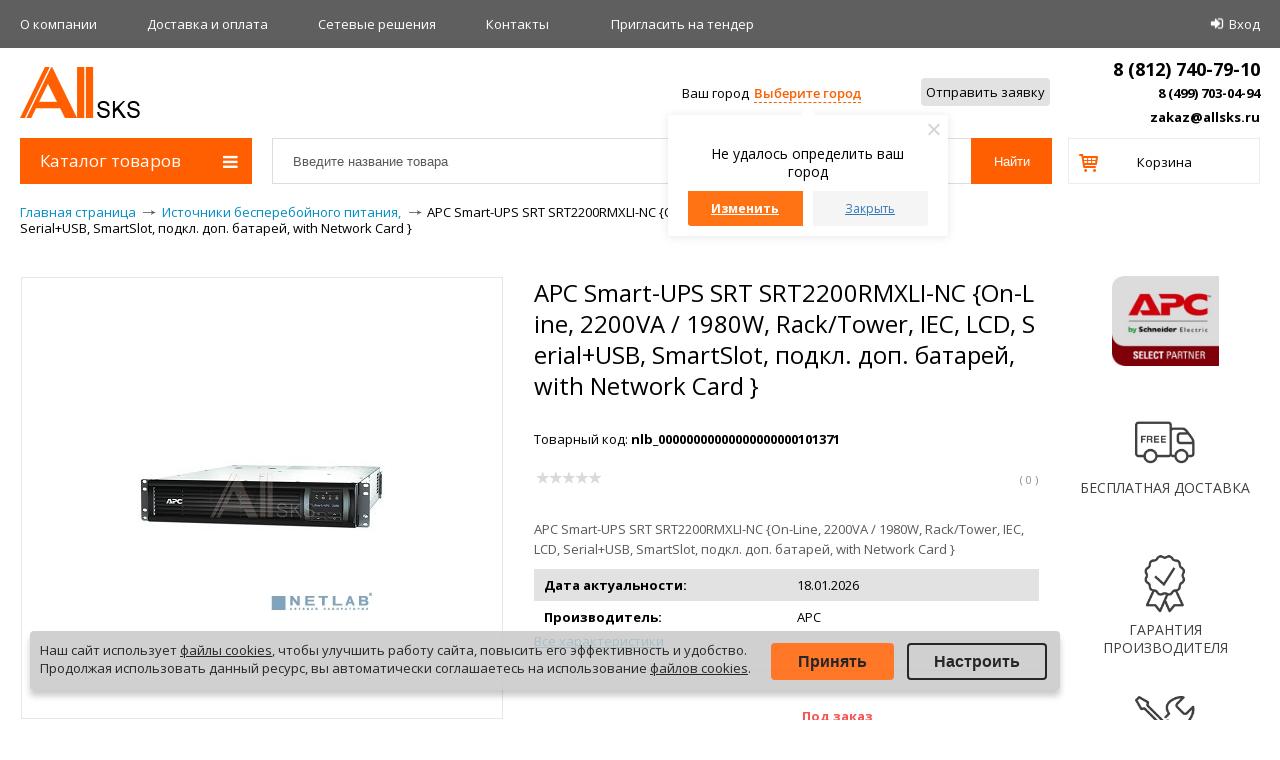

--- FILE ---
content_type: text/html; charset=UTF-8
request_url: https://allsks.ru/catalogue/ibp_dlya_serverov_i_setevykh_ustroystv/srt2200rmxli_nc_apc_smart_ups_srt_2200va_rm_230v_network_card/
body_size: 59761
content:
<!DOCTYPE html>
<html lang="ru">
<head>
    <title>APC Smart-UPS SRT SRT2200RMXLI-NC {On-Line, 2200VA / 1980W, Rack/Tower, IEC, LCD, Serial+USB, SmartSlot, подкл. доп. батарей, with Network Card } - купить в городе , на allSKS.ru | Цены, характеристики, каталог</title>
    <meta http-equiv="X-UA-Compatible" content="IE=edge" />
    <meta name="viewport" content="width=device-width, initial-scale=1.0">
    <link rel="shortcut icon" type="image/x-icon" href="/favicon.ico" />
    <meta http-equiv="Content-Type" content="text/html; charset=UTF-8" />
<meta name="robots" content="index, follow" />
<meta name="description" content="Купить APC Smart-UPS SRT SRT2200RMXLI-NC {On-Line, 2200VA / 1980W, Rack/Tower, IEC, LCD, Serial+USB, SmartSlot, подкл. доп. батарей, with Network Card }: по выгодной цене на allSKS.ru, у нас:✓Курьерская доставка по всей России;✓Установка, настройка и обслуживание;✓Особые цены для бизнеса и государственных компаний – оформить заявку онлайн или по телефону 
8 (499) 703-04-94" />
<script data-skip-moving="true">(function(w, d, n) {var cl = "bx-core";var ht = d.documentElement;var htc = ht ? ht.className : undefined;if (htc === undefined || htc.indexOf(cl) !== -1){return;}var ua = n.userAgent;if (/(iPad;)|(iPhone;)/i.test(ua)){cl += " bx-ios";}else if (/Windows/i.test(ua)){cl += ' bx-win';}else if (/Macintosh/i.test(ua)){cl += " bx-mac";}else if (/Linux/i.test(ua) && !/Android/i.test(ua)){cl += " bx-linux";}else if (/Android/i.test(ua)){cl += " bx-android";}cl += (/(ipad|iphone|android|mobile|touch)/i.test(ua) ? " bx-touch" : " bx-no-touch");cl += w.devicePixelRatio && w.devicePixelRatio >= 2? " bx-retina": " bx-no-retina";if (/AppleWebKit/.test(ua)){cl += " bx-chrome";}else if (/Opera/.test(ua)){cl += " bx-opera";}else if (/Firefox/.test(ua)){cl += " bx-firefox";}ht.className = htc ? htc + " " + cl : cl;})(window, document, navigator);</script>


<link href="/bitrix/js/ui/design-tokens/dist/ui.design-tokens.min.css?171684330823463" type="text/css"  rel="stylesheet" />
<link href="/bitrix/js/ui/fonts/opensans/ui.font.opensans.min.css?16671708512320" type="text/css"  rel="stylesheet" />
<link href="/bitrix/js/main/popup/dist/main.popup.bundle.min.css?173551472626589" type="text/css"  rel="stylesheet" />
<link href="/bitrix/css/r52.acceptcookies/style.css?16880201354008" type="text/css"  rel="stylesheet" />
<link href="/bitrix/cache/css/sh/allsks_new/page_7c35d6727cbd89fb9af1fb8a113b2d2e/page_7c35d6727cbd89fb9af1fb8a113b2d2e_v1.css?174670285613163" type="text/css"  rel="stylesheet" />
<link href="/bitrix/cache/css/sh/allsks_new/template_bbad2c0a642d7f8a8406073827fd9bc7/template_bbad2c0a642d7f8a8406073827fd9bc7_v1.css?1753026787203852" type="text/css"  data-template-style="true" rel="stylesheet" />







<link rel="stylesheet" href="https://fonts.googleapis.com/css?family=Open+Sans:400,700&subset=latin,cyrillic">
<link href="https://allsks.ru/catalogue/istochniki_bespereboynogo_pitaniya/srt2200rmxli_nc_apc_smart_ups_srt_2200va_rm_230v_network_card/" rel="canonical" />
    
    <!--[if IE]>
    <style type="text/css">
        #fancybox-loading.fancybox-ie div	{ background: transparent; filter: progid:DXImageTransform.Microsoft.AlphaImageLoader(src='/local/templates/allsks_new/js/fancybox/fancy_loading.png', sizingMethod='scale'); }
        .fancybox-ie #fancybox-close		{ background: transparent; filter: progid:DXImageTransform.Microsoft.AlphaImageLoader(src='/local/templates/allsks_new/js/fancybox/fancy_close.png', sizingMethod='scale'); }
        .fancybox-ie #fancybox-title-over	{ background: transparent; filter: progid:DXImageTransform.Microsoft.AlphaImageLoader(src='/local/templates/allsks_new/js/fancybox/fancy_title_over.png', sizingMethod='scale'); zoom: 1; }
        .fancybox-ie #fancybox-title-left	{ background: transparent; filter: progid:DXImageTransform.Microsoft.AlphaImageLoader(src='/local/templates/allsks_new/js/fancybox/fancy_title_left.png', sizingMethod='scale'); }
        .fancybox-ie #fancybox-title-main	{ background: transparent; filter: progid:DXImageTransform.Microsoft.AlphaImageLoader(src='/local/templates/allsks_new/js/fancybox/fancy_title_main.png', sizingMethod='scale'); }
        .fancybox-ie #fancybox-title-right	{ background: transparent; filter: progid:DXImageTransform.Microsoft.AlphaImageLoader(src='/local/templates/allsks_new/js/fancybox/fancy_title_right.png', sizingMethod='scale'); }
        .fancybox-ie #fancybox-left-ico		{ background: transparent; filter: progid:DXImageTransform.Microsoft.AlphaImageLoader(src='/local/templates/allsks_new/js/fancybox/fancy_nav_left.png', sizingMethod='scale'); }
        .fancybox-ie #fancybox-right-ico	{ background: transparent; filter: progid:DXImageTransform.Microsoft.AlphaImageLoader(src='/local/templates/allsks_new/js/fancybox/fancy_nav_right.png', sizingMethod='scale'); }
        .fancybox-ie .fancy-bg { background: transparent !important; }
        .fancybox-ie #fancy-bg-n	{ filter: progid:DXImageTransform.Microsoft.AlphaImageLoader(src='/local/templates/allsks_new/js/fancybox/fancy_shadow_n.png', sizingMethod='scale'); }
        .fancybox-ie #fancy-bg-ne	{ filter: progid:DXImageTransform.Microsoft.AlphaImageLoader(src='/local/templates/allsks_new/js/fancybox/fancy_shadow_ne.png', sizingMethod='scale'); }
        .fancybox-ie #fancy-bg-e	{ filter: progid:DXImageTransform.Microsoft.AlphaImageLoader(src='/local/templates/allsks_new/js/fancybox/fancy_shadow_e.png', sizingMethod='scale'); }
        .fancybox-ie #fancy-bg-se	{ filter: progid:DXImageTransform.Microsoft.AlphaImageLoader(src='/local/templates/allsks_new/js/fancybox/fancy_shadow_se.png', sizingMethod='scale'); }
        .fancybox-ie #fancy-bg-s	{ filter: progid:DXImageTransform.Microsoft.AlphaImageLoader(src='/local/templates/allsks_new/js/fancybox/fancy_shadow_s.png', sizingMethod='scale'); }
        .fancybox-ie #fancy-bg-sw	{ filter: progid:DXImageTransform.Microsoft.AlphaImageLoader(src='/local/templates/allsks_new/js/fancybox/fancy_shadow_sw.png', sizingMethod='scale'); }
        .fancybox-ie #fancy-bg-w	{ filter: progid:DXImageTransform.Microsoft.AlphaImageLoader(src='/local/templates/allsks_new/js/fancybox/fancy_shadow_w.png', sizingMethod='scale'); }
        .fancybox-ie #fancy-bg-nw	{ filter: progid:DXImageTransform.Microsoft.AlphaImageLoader(src='/local/templates/allsks_new/js/fancybox/fancy_shadow_nw.png', sizingMethod='scale'); }
    </style>
    <![endif]-->

</head>
<body itemtype="http://schema.org/WebPage" itemscope="">
<!-- Yandex.Metrika counter -->
<script data-skip-moving="true">
    (function (d, w, c) {
        (w[c] = w[c] || []).push(function() {
            try {
                w.yaCounter33516228 = new Ya.Metrika({
                    id:33516228,
                    clickmap:true,
                    trackLinks:true,
                    accurateTrackBounce:true,
                    webvisor:true,
                    ecommerce:"dataLayer"
                });
            } catch(e) { }
        });

        var n = d.getElementsByTagName("script")[0],
            s = d.createElement("script"),
            f = function () { n.parentNode.insertBefore(s, n); };
        s.type = "text/javascript";
        s.async = true;
        s.src = "https://mc.yandex.ru/metrika/watch.js";

        if (w.opera == "[object Opera]") {
            d.addEventListener("DOMContentLoaded", f, false);
        } else { f(); }
    })(document, window, "yandex_metrika_callbacks");
</script>
<noscript><div><img src="https://mc.yandex.ru/watch/33516228" style="position:absolute; left:-9999px;" alt="" /></div></noscript>
<!-- /Yandex.Metrika counter -->
<div id="panel"></div>



<div class="header-top-line">
    <div class="header-top-line-wrapper">
        <div class="header-top-line-wrapp-cell">
                        <div class="header-topnav table_tmp">
    <ul class="header-topnav-list table-cell" >
                    <li class="header-topnav-list-item " >
                <a class="header-topnav-list-item-link link_to_header" href="/about/">
                    О компании                </a>
        </li>
                    <li class="header-topnav-list-item " >
                <a class="header-topnav-list-item-link link_to_header" href="/about/delivery/">
                    Доставка и оплата                </a>
        </li>
                    <li class="header-topnav-list-item " >
                <a class="header-topnav-list-item-link link_to_header" href="/engineering/">
                    Сетевые решения                </a>
        </li>
                    <li class="header-topnav-list-item " >
                <a class="header-topnav-list-item-link link_to_header" href="/about/contacts/">
                    Контакты                </a>
        </li>
            </ul>
</div>
            

            

                        <script id="bx24_form_link" data-skip-moving="true">
    (function(w,d,u,b){w['Bitrix24FormObject']=b;w[b] = w[b] || function(){arguments[0].ref=u;
            (w[b].forms=w[b].forms||[]).push(arguments[0])};
        if(w[b]['forms']) return;
        s=d.createElement('script');r=1*new Date();s.async=1;s.src=u+'?'+r;
        h=d.getElementsByTagName('script')[0];h.parentNode.insertBefore(s,h);
    })(window,document,'https://portal.nav-it.ru/bitrix/js/crm/form_loader.js','b24form');

    b24form({"id":"20","lang":"ru","sec":"pka9gl","type":"link","click":""});
</script>
<div class="invite_to_tender table_tmp">
    <div class="invite_to_tender_wrap table-cell">
        <a href="#" class="b24-web-form-popup-btn-20 link_to_header">Приглаcить на тендер</a>
    </div>
</div>            			
                        <div class="login table_tmp">
	<div class="system_auth_form table-cell">
			<a href="/login/?backurl=%2Fcatalogue%2Fibp_dlya_serverov_i_setevykh_ustroystv%2Fsrt2200rmxli_nc_apc_smart_ups_srt_2200va_rm_230v_network_card%2F" class="system_auth_form_signin link_to_header" onclick="var ModalName = $('#login');
						CentriredModalWindow(ModalName);
						OpenModalWindow(ModalName);
						return false;">Вход		</a>
			</div>
</div>                    </div>
    </div>
    <div class="header-second-line" >
        <div class="header-second-line-topline">
            <div class="header-second-line-logo table_tmp">
                <div class="header-second-line-logo-wrap table-cell">
                                            <a href="/" class="header-second-line-logo-link">
                            <span class="header-second-line-logo-link-text">
                                Интернет-магазин "All SKS"                            </span>
                        </a>
                                    </div>
            </div>
            <div class="header-second-line-banner table_tmp">
                <div class="header-second-line-banner-wrap table-cell">

                </div>
            </div>

            <div class="header-phone table_tmp">
                                <div class="header-location">
                                    <!--'start_frame_cache_m17iPT'-->    <span class="tfl__link-container">
        <span class="tfl__link-label">Ваш город</span><span>
            <a href="#"
               data-location-id=""
               data-location-code=""
               class=" tfl__link"
            >Выберите город</a>
        </span>
    </span>
<!--'end_frame_cache_m17iPT'--><!--'start_frame_cache_sicJiU'--><style>
    .tfl-popup {
        border-radius: 10px;
        width: 700px;
        max-height: 512px;
        padding-top: 30px;
        padding-bottom: 30px;
        padding-left: 30px;
        padding-right: 30px;
    }

    .tfl-define-popup {
        border-radius: 3px;
    }

    .tfl-define-popup__main {
        color: #ffffff;
        background-color: #ff7315;
    }

    .tfl-define-popup__main:hover {
        color: #333333;
        background-color: #ed9d3d;
    }

    .tfl-define-popup__second {
        color: #337ab7;
        background-color: #f5f5f5;
    }

    .tfl-define-popup__second:hover {
        color: #039be5;
        background-color: #f5f5f5;
    }

    .tfl-popup__title {
        font-size: 25px;
        }

    .tfl-popup .tfl-popup__search {
        margin-top: 26px;
        margin-bottom: 15px;
    }

    .tfl-popup .tfl-popup__search-input {
        font-size: 15px;
        }

    .tfl-popup > .tfl-popup__close {
        width: 40px;
        height: 40px;
        top: 20px;
        right: 20px;
        z-index: 9;
    }

    .tfl-popup > .tfl-popup__close:before, .tfl-popup > .tfl-popup__close:after {
        width: 2px;
        height: 20px;
    }

    .tfl-popup__location-link {
        font-size: 14px;
        }

    .tfl-popup__nofound-mess {
        }

    .tfl-define-popup {
        padding-top: 30px;
        padding-bottom: 10px;
        padding-left: 20px;
        padding-right: 20px;
        }

    .tfl-define-popup__text {
        padding-bottom: 10px;
        font-size: 14px;
    }

    .tfl-define-popup__buttons {
        font-size: 12px;
        grid-template-columns: repeat(2, calc(50% - 5px));
        grid-gap: 10px;
    }

    .tfl-define-popup__desktop {
        width: 240px;
    }

    .tfl-popup .tfl-popup__search-input {
        background-image:
                linear-gradient(to top, #1f2949 2px, rgba(255, 86, 5, 0) 2px),
                linear-gradient(to top, rgb(189, 189, 189) 1px, rgba(189, 189, 189, 0) 1px);
    }

    @media screen and (max-width: px) {
        .tfl-popup {
            width: 100%;
            height: 100%;
            top: 50%;
            border-radius: 0;
            z-index: 9999999;
            /* grid-template-rows: auto auto minmax(50%, max-content);*/
            grid-template-rows: auto auto minmax(50%, 1fr);
            grid-template-columns: 100%;
            padding-top: 30px;
            padding-bottom: 30px;
            padding-left: 30px;
            padding-right: 30px;
            max-height: 100%;
        }

        .tfl-popup.tfl-popup_loaded {
            top: 50%;
        }

        .tfl-popup.tfl-popup_loading {
            height: 100%;
        }

        .tfl-popup__container {
            height: 100%;
        }

        .tfl-popup .tfl-popup__search {
            margin-top: 26px;
            margin-bottom: 15px;
        }

        .tfl-popup > .tfl-popup__close {
            width: 40px;
            height: 40px;
            top: 20px;
            right: 20px;
        }

        .tfl-popup > .tfl-popup__close:before, .tfl-popup > .tfl-popup__close:after {
            width: 2px;
            height: 20px;
        }

        .tfl-popup__with-locations.tfl-popup__with-defaults.tfl-popup__with-locations .tfl-popup__container,
        .tfl-popup__with-locations.tfl-popup__with-defaults .tfl-popup__container {
            grid-template-columns: 1fr;
            grid-template-rows: auto 1fr;
        }

        .tfl-popup__scroll-container + .tfl-popup__scroll-container {
            padding-left: 0;
        }

        .tfl-popup__with-defaults .tfl-popup__defaults {
            margin-bottom: 1rem;
            height: auto;
        }

        .tfl-popup .tfl-popup__search-input {
            max-width: none;
            width: 100%;
        }

        .tfl-popup__list {
            width: 100%;
        }

        .tfl-popup__title {
            font-size: 22px;
        }

        .tfl-popup .tfl-popup__search-input {
            font-size: 14px;
        }

        .tfl-popup__location-link {
            font-size: 13px;
        }

        .tfl-body-freeze {
            margin-right: 0;
        }

        .tfl-define-popup {
            padding-top: 30px;
            padding-bottom: 10px;
            padding-left: 20px;
            padding-right: 20px;
        }

        .tfl-define-popup__text {
            font-size: 14px;
            padding-bottom: 10px;
        }

        .tfl-define-popup__buttons {
            font-size: 12px;
            grid-template-columns: repeat(2, calc(50% - 5px));
            grid-gap: 10px;
        }

        .tfl-popup .tfl-popup__search-input {
            background-image:
                    linear-gradient(to top, #1f2949 2px, rgba(255, 86, 5, 0) 2px),
                    linear-gradient(to top, rgb(189, 189, 189) 1px, rgba(189, 189, 189, 0) 1px);
        }
    }
</style>    <div class="tfl-popup-overlay" style="display:none;">
        <div class="tfl-popup favorites-left-locations">
            <div class="tfl-popup__close tfl-popup__close_list"></div>
            <div class="tfl-popup__title-container">
                                    <div class="tfl-popup__title">Укажите свой город</span></div>
                            </div>

            <div class="tfl-popup__search-wrapper">
                                <div class="tfl-popup__search">
                    <input
                            type="text"
                            autocomplete="off"
                            name="search"
                            placeholder="Начните вводить название города"
                            class="tfl-popup__search-input">
                    <a href="#" class="tfl-popup__clear-field">
                        <span class="tfl-popup__close"></span>
                    </a>
                    <div class="tfl-popup__search-icon">
                        <svg width="17" height="17" viewBox="0 0 17 17" aria-hidden="true">
                            <path class="cls-1"
                                  d="M16.709,16.719a1,1,0,0,1-1.412,0l-3.256-3.287A7.475,7.475,0,1,1,15,7.5a7.433,7.433,0,0,1-1.549,4.518l3.258,3.289A1,1,0,0,1,16.709,16.719ZM7.5,2A5.5,5.5,0,1,0,13,7.5,5.5,5.5,0,0,0,7.5,2Z"></path>
                        </svg>
                    </div>
                </div>

                            </div>

            <div class="tfl-popup__container">
                        <div class="tfl-popup__scroll-container tfl-popup__defaults">
            <ul class="tfl-popup__list"></ul>
        </div>
                <div class="tfl-popup__scroll-container tfl-popup__locations">
                    <ul class="tfl-popup__list"></ul>
                    <div class="tfl-popup__nofound-mess">Населенного пункта по вашим критериям не найдено :(</div>
                </div>

                            </div>
        </div>
        <div class="tfl-popup-overlay__loader">
            <div class="tfl-popup-overlay__circle"></div>
            <div class="tfl-popup-overlay__circle"></div>
            <div class="tfl-popup-overlay__circle"></div>
        </div>
    </div>
    <div class="tfl-define-popup" style="display:none;">
        <div class="tfl-define-popup__text">Не удалось определить ваш город</div>
        <div class="tfl-popup__close"></div>
        <div class="tfl-define-popup__buttons"
             style="border-radius: 0 0 3px 3px">
                            <a href="#"
                   class="tfl-define-popup__button tfl-define-popup__main tfl-define-popup__list">Изменить</a>
                <a href="#"
                   class="tfl-define-popup__button tfl-define-popup__second tfl-define-popup__yes">Закрыть</a>
                    </div>
    </div>
    <!--'end_frame_cache_sicJiU'-->				</div>

                <div class="header-phone-send_an_application table-cell" >
                    <div id="CRM_SEND_HEAD_15" bx-ccode="CRM_SEND_HEAD_15" bx-json='{}' bx-ajax="Y"  bx-lang="ru" ><script id="bx24_form_button" data-skip-moving="true">
    (function(w,d,u,b){w['Bitrix24FormObject']=b;w[b] = w[b] || function(){arguments[0].ref=u;
            (w[b].forms=w[b].forms||[]).push(arguments[0])};
        if(w[b]['forms']) return;
        s=d.createElement('script');r=1*new Date();s.async=1;s.src=u+'?'+r;
        h=d.getElementsByTagName('script')[0];h.parentNode.insertBefore(s,h);
    })(window,document,'https://portal.nav-it.ru/bitrix/js/crm/form_loader.js','b24form');

    b24form({"id":"19","lang":"ru","sec":"6gr234","type":"button","click":""});
</script>
<button class="b24-web-form-popup-btn-19 send_an_application">Отправить заявку</button></div><br>
<!--'start_frame_cache_header-schedule'--><!--<span data-sityid="4509177">
<div id="EMAIL_3" bx-ccode="EMAIL_3" bx-json='{"ID":"3","CODE":"EMAIL","VALUE_RU":"<a href=\"mailto:zakaz@allsks.ru\" class=\"header-second-line-link\">\r\n        zakaz@allsks.ru\r\n    <\/a>","VALUE_EN":"","COMPANY":{"1":{"ID":"1","VALUE_RU":"<a href=\"mailto:zakaz@allsks.ru\" class=\"header-second-line-link\">\r\n        zakaz@allsks.ru\r\n    <\/a>","VALUE_EN":"","LOCATION":["616"]},"2":{"ID":"2","VALUE_RU":"<a href=\"mailto:zakaz@allsks.ru\" class=\"header-second-line-link\">\r\n        zakaz@allsks.ru\r\n    <\/a>","VALUE_EN":"","LOCATION":["670"]},"3":{"ID":"3","VALUE_RU":"<a href=\"mailto:surgut@allsks.ru\" class=\"header-second-line-link\">\r\n       surgut@allsks.ru\r\n    <\/a>","VALUE_EN":"","LOCATION":["1205","1206","1207","1209","1210","1214","1215","1217"]}}}' bx-lang="ru" ><a href="mailto:zakaz@allsks.ru" class="header-second-line-link">
        zakaz@allsks.ru
    </a></div></span>-->
<!--'end_frame_cache_header-schedule'-->                                    </div>
                <div class="header-phone-phone table-cell" itemscope itemtype="http://schema.org/Organization">
                    <span style="display:none;" itemprop="name">Allsks</span>
                    <div style="display: none;" itemprop="address" itemscope itemtype="http://schema.org/PostalAddress">
                        <span>
                            <span itemprop="postalCode">196105</span>,
                            <span itemprop="addressLocality">г. Санкт-Петербург</span>,
                            <span itemprop="streetAddress">пр. Юрия Гагарина, д.2</span>
                        </span>
                    </div>
					<!--'start_frame_cache_header-telephone'--><div class="header-phone-phone_span">
    <a class="header-phone-phone-span-a header-second-line-link" href="tel:8(812)740-79-10">
        <div style="font-size: 18px;" itemprop="telephone"><div id="PHONE1_1" bx-ccode="PHONE1_1" bx-json='{"ID":"1","CODE":"PHONE1","VALUE_RU":"8 (812) 740-79-10\r\n\r\n","VALUE_EN":"8 (812) 740-79-10\r\n","COMPANY":{"1":{"ID":"1","VALUE_RU":"8 (812) 740-79-10","VALUE_EN":"","LOCATION":["616"]},"2":{"ID":"2","VALUE_RU":"8 (812) 740-79-10","VALUE_EN":"","LOCATION":["670"]},"3":{"ID":"3","VALUE_RU":"8 (3462) 95-81-00","VALUE_EN":"","LOCATION":["1205","1206","1207","1209","1210","1214","1215","1217"]}}}' bx-lang="ru" >8 (812) 740-79-10

</div></div>
        <div id="VDAY_16" bx-ccode="VDAY_16" bx-json='{"ID":"16","CODE":"VDAY","VALUE_RU":"<p><span style=\"font-size: 8pt;\">\r\n\r\n<\/span><\/p>","VALUE_EN":"<span style=\"font-size: 8pt;\"><\/span>","COMPANY":{"1":{"ID":"1","VALUE_RU":"<p><span style=\"font-size: 8pt;\"> <\/p>\r\n<\/span>","VALUE_EN":"<span style=\"font-size: 8pt;\"><\/span>","LOCATION":["616"]},"2":{"ID":"2","VALUE_RU":"<span style=\"font-size: 8pt;\"> <br>\r\n<\/span>","VALUE_EN":"<span style=\"font-size: 8pt;\"><\/span>","LOCATION":["670"]},"3":{"ID":"3","VALUE_RU":"<span style=\"font-size: 8pt;\"><\/span>","VALUE_EN":"<span style=\"font-size: 8pt;\"><\/span>","LOCATION":["1205","1206","1207","1209","1210","1214","1215","1217"]}}}' bx-lang="ru" ><p><span style="font-size: 8pt;">

</span></p></div>    </a>
</div>
<br>
<div class="header-phone-phone_span">
    <a class="header-phone-phone-span-a header-second-line-link" href="tel:+74997030494">
        <div class="header-phone__container" itemprop="telephone"><div id="PHONE2_2" bx-ccode="PHONE2_2" bx-json='{"ID":"2","CODE":"PHONE2","VALUE_RU":"8 (499) 703-04-94","VALUE_EN":"8 (499) 703-04-94","COMPANY":{"1":{"ID":"1","VALUE_RU":"8 (499) 703-04-94","VALUE_EN":"","LOCATION":["616"]},"2":{"ID":"2","VALUE_RU":"8 (499) 703-04-94","VALUE_EN":"","LOCATION":["670"]}}}' bx-lang="ru" >8 (499) 703-04-94</div></div>
        <div id="VDAY2_17" bx-ccode="VDAY2_17" bx-json='{"ID":"17","CODE":"VDAY2","VALUE_RU":"<span style=\"font-size: 8pt;\"><span style=\"font-size: 8pt;\"><\/span>","VALUE_EN":"","COMPANY":{"1":{"ID":"1","VALUE_RU":"<span style=\"font-size: 8pt;\"><span style=\"font-size: 8pt;\"><\/span>","VALUE_EN":"<span style=\"font-size: 8pt;\"><\/span>","LOCATION":["616"]},"2":{"ID":"2","VALUE_RU":"<span style=\"font-size: 8pt;\"><span style=\"font-size: 8pt;\"><\/span>","VALUE_EN":"<span style=\"font-size: 8pt;\"><\/span>","LOCATION":["670"]},"3":{"ID":"3","VALUE_RU":"<span style=\"font-size: 8pt;\"><\/span>","VALUE_EN":"<span style=\"font-size: 8pt;\"><\/span>","LOCATION":["1205","1206","1207","1209","1210","1214","1215","1217"]}}}' bx-lang="ru" ><span style="font-size: 8pt;"><span style="font-size: 8pt;"></span></div>    </a>
</div>
<br>
<span data-sityid="4509177">
<div id="EMAIL_3" bx-ccode="EMAIL_3" bx-json='{"ID":"3","CODE":"EMAIL","VALUE_RU":"<a href=\"mailto:zakaz@allsks.ru\" class=\"header-second-line-link\">\r\n        zakaz@allsks.ru\r\n    <\/a>","VALUE_EN":"","COMPANY":{"1":{"ID":"1","VALUE_RU":"<a href=\"mailto:zakaz@allsks.ru\" class=\"header-second-line-link\">\r\n        zakaz@allsks.ru\r\n    <\/a>","VALUE_EN":"","LOCATION":["616"]},"2":{"ID":"2","VALUE_RU":"<a href=\"mailto:zakaz@allsks.ru\" class=\"header-second-line-link\">\r\n        zakaz@allsks.ru\r\n    <\/a>","VALUE_EN":"","LOCATION":["670"]},"3":{"ID":"3","VALUE_RU":"<a href=\"mailto:surgut@allsks.ru\" class=\"header-second-line-link\">\r\n       surgut@allsks.ru\r\n    <\/a>","VALUE_EN":"","LOCATION":["1205","1206","1207","1209","1210","1214","1215","1217"]}}}' bx-lang="ru" ><a href="mailto:zakaz@allsks.ru" class="header-second-line-link">
        zakaz@allsks.ru
    </a></div></span>
<!--'end_frame_cache_header-telephone'--><!--br>
<img src="/images/moscow_phone.png" style="display: block;float: right;"-->                </div>
            </div>
        </div>
        <div class="header-second-line-bottomline">

            <div class="catalog-menu open"  >

            <div class="main_menu_title">
            Каталог товаров<i class="fa fa-bars main_menu_title_bars" aria-hidden="true"></i>
        </div>
        <ul class="catalog-menu-list">
                            
                
                                            <li class="catalog-menu-list__item-lv-1 catalog-menu-list__item-parent">
                            <a class="catalog-menu-list__link-lv-1" href="/catalogue/aktsii/" >Акции</a>
                                                            <div class="catalog-menu-list__catalog-menu-list-container">
                                    <ul class="catalog-menu-list__catalog-menu-list-lv-1">
                                        <li class="catalog-menu-list__button-back catalog-menu-list__item-lv-2">
                                            <a href="#" class="catalog-menu-list__link-lv-2 catalog-menu-list__back-link">
                                                Назад                                            </a>
                                        </li>
                                        <li class="catalog-menu-list__parrent-item catalog-menu-list__item-lv-2">
                                            <a
                                                    href="/catalogue/aktsii/"
                                                    class="catalog-menu-list__link-lv-2 catalog-menu-list__parrent-link">
                                                Акции                                            </a>
                                        </li>
                                                
                                
                
                                            <li class="catalog-menu-list__item-lv-2">
                            <a class="catalog-menu-list__link-lv-2" href="/catalogue/kompyutery_i_noutbuki_1/">Компьютеры и ноутбуки</a>
                        </li>
                    
                                
                
                    
                                                    <li class="catalog-menu-list__item-lv-3">
                                <a class="catalog-menu-list__link-lv-3" href="/catalogue/monobloki_1/">Моноблоки</a>
                            </li>
                                                            
                
                    
                                                    <li class="catalog-menu-list__item-lv-3">
                                <a class="catalog-menu-list__link-lv-3" href="/catalogue/kompyuternye_komplektuyushchie/">Компьютерные комплектующие</a>
                            </li>
                                                            
                
                    
                                                    <li class="catalog-menu-list__item-lv-3">
                                <a class="catalog-menu-list__link-lv-3" href="/catalogue/kompyutery_1/">Компьютеры</a>
                            </li>
                                                            
                
                    
                                                    <li class="catalog-menu-list__item-lv-3">
                                <a class="catalog-menu-list__link-lv-3" href="/catalogue/noutbuki_i_planshety/">Ноутбуки и планшеты</a>
                            </li>
                                                            
                
                                            <li class="catalog-menu-list__item-lv-2">
                            <a class="catalog-menu-list__link-lv-2" href="/catalogue/monitory_tv_i_av_oborudovanie_1/">Мониторы, TV и AV оборудование</a>
                        </li>
                    
                                
                
                    
                                                    <li class="catalog-menu-list__item-lv-3">
                                <a class="catalog-menu-list__link-lv-3" href="/catalogue/videokonferentssvyaz/">Видеоконференцсвязь</a>
                            </li>
                                                            
                
                    
                                                    <li class="catalog-menu-list__item-lv-3">
                                <a class="catalog-menu-list__link-lv-3" href="/catalogue/monitory/">Мониторы</a>
                            </li>
                                                            
                
                                            <li class="catalog-menu-list__item-lv-2">
                            <a class="catalog-menu-list__link-lv-2" href="/catalogue/ofisnoe_oborudovanie/">Офисное оборудование</a>
                        </li>
                    
                                
                
                    
                                                    <li class="catalog-menu-list__item-lv-3">
                                <a class="catalog-menu-list__link-lv-3" href="/catalogue/ofisnaya_tekhnika_1/">Офисная техника</a>
                            </li>
                                                            
                
                    
                                                    <li class="catalog-menu-list__item-lv-3">
                                <a class="catalog-menu-list__link-lv-3" href="/catalogue/printery_skanery_mfu_1/">Принтеры, сканеры, МФУ</a>
                            </li>
                                                            
                
                    
                                                    <li class="catalog-menu-list__item-lv-3">
                                <a class="catalog-menu-list__link-lv-3" href="/catalogue/raskhodnye_materialy_1/">Расходные материалы</a>
                            </li>
                                                            
                
                                            <li class="catalog-menu-list__item-lv-2">
                            <a class="catalog-menu-list__link-lv-2" href="/catalogue/setevoe_oborudovanie/">Сетевое оборудование</a>
                        </li>
                    
                                
                
                    
                                                    <li class="catalog-menu-list__item-lv-3">
                                <a class="catalog-menu-list__link-lv-3" href="/catalogue/transivery/">Трансиверы</a>
                            </li>
                                                            
                
                    
                                                    <li class="catalog-menu-list__item-lv-3">
                                <a class="catalog-menu-list__link-lv-3" href="/catalogue/provodnoe_oborudovanie/">Проводное оборудование</a>
                            </li>
                                                            
                
                                            <li class="catalog-menu-list__item-lv-2">
                            <a class="catalog-menu-list__link-lv-2" href="/catalogue/sredstva_kontrolya_i_bezopasnosti/">Средства контроля и безопасности</a>
                        </li>
                    
                                
                
                    
                                                    <li class="catalog-menu-list__item-lv-3">
                                <a class="catalog-menu-list__link-lv-3" href="/catalogue/videonablyudenie_1/">Видеонаблюдение</a>
                            </li>
                                                            
                
                    
                                                    <li class="catalog-menu-list__item-lv-3">
                                <a class="catalog-menu-list__link-lv-3" href="/catalogue/sistemy_kontrolya_dostupa/">Системы контроля доступа</a>
                            </li>
                                                            
                
                    
                                                    <li class="catalog-menu-list__item-lv-3">
                                <a class="catalog-menu-list__link-lv-3" href="/catalogue/okhranno_pozharnye_sistemy_1/">Охранно-пожарные системы</a>
                            </li>
                                                            
                
                                            <li class="catalog-menu-list__item-lv-2">
                            <a class="catalog-menu-list__link-lv-2" href="/catalogue/telefoniya/">Телефония</a>
                        </li>
                    
                                
                
                    
                                                    <li class="catalog-menu-list__item-lv-3">
                                <a class="catalog-menu-list__link-lv-3" href="/catalogue/ip_telefoniya/">IP-телефония</a>
                            </li>
                                                            
                
                    
                                                    <li class="catalog-menu-list__item-lv-3">
                                <a class="catalog-menu-list__link-lv-3" href="/catalogue/ats/">АТС</a>
                            </li>
                                                            
                
                    
                                                    <li class="catalog-menu-list__item-lv-3">
                                <a class="catalog-menu-list__link-lv-3" href="/catalogue/audiokonferentsii/">Аудиоконференции</a>
                            </li>
                                                            
                
                    
                                                    <li class="catalog-menu-list__item-lv-3">
                                <a class="catalog-menu-list__link-lv-3" href="/catalogue/telefony/">Телефоны</a>
                            </li>
                                                            
                
                    
                                                    <li class="catalog-menu-list__item-lv-3">
                                <a class="catalog-menu-list__link-lv-3" href="/catalogue/dopolnitelnoe_oborudovan_/">Дополнительное оборудован...</a>
                            </li>
                                                            
                
                                            <li class="catalog-menu-list__item-lv-2">
                            <a class="catalog-menu-list__link-lv-2" href="/catalogue/elektropitanie/">Электропитание</a>
                        </li>
                    
                                
                
                    
                                                    <li class="catalog-menu-list__item-lv-3">
                                <a class="catalog-menu-list__link-lv-3" href="/catalogue/istochniki_bespereboynogo_pitaniya_1/">Источники бесперебойного питания</a>
                            </li>
                                                            
                
                    
                                                    <li class="catalog-menu-list__item-lv-2">
                                <a class="catalog-menu-list__link-lv-2" href="/catalogue/prochee_1/">Прочее</a>
                            </li>
                                                            
                
                                            <li class="catalog-menu-list__item-lv-2">
                            <a class="catalog-menu-list__link-lv-2" href="/catalogue/svetotekhnicheskoe_oborudovanie/">Светотехническое оборудование</a>
                        </li>
                    
                                
                
                    
                                                    <li class="catalog-menu-list__item-lv-3">
                                <a class="catalog-menu-list__link-lv-3" href="/catalogue/svetodiodnye_lenty/">Светодиодные ленты</a>
                            </li>
                                                            
                
                    
                                                    <li class="catalog-menu-list__item-lv-3">
                                <a class="catalog-menu-list__link-lv-3" href="/catalogue/svetilniki_svetodiodnye/">Светодиодные светильники</a>
                            </li>
                                                            
                
                    
                                                    <li class="catalog-menu-list__item-lv-3">
                                <a class="catalog-menu-list__link-lv-3" href="/catalogue/istochniki_sveta_led/">Источники света LED</a>
                            </li>
                                                            
                
                    
                                                    <li class="catalog-menu-list__item-lv-3">
                                <a class="catalog-menu-list__link-lv-3" href="/catalogue/prozhektory_svetodiodnye_1/">Прожекторы и светильники промышленные</a>
                            </li>
                                                            
                
                                            <li class="catalog-menu-list__item-lv-2">
                            <a class="catalog-menu-list__link-lv-2" href="/catalogue/servery_i_skhd_2/">Серверы и СХД</a>
                        </li>
                    
                                
                
                    
                                                    <li class="catalog-menu-list__item-lv-3">
                                <a class="catalog-menu-list__link-lv-3" href="/catalogue/servernye_komplektuyushchie/">Серверные комплектующие</a>
                            </li>
                                                            
                
                    
                                                    <li class="catalog-menu-list__item-lv-3">
                                <a class="catalog-menu-list__link-lv-3" href="/catalogue/servery_1/">Серверы</a>
                            </li>
                                                            
                
                    
                                                    <li class="catalog-menu-list__item-lv-3">
                                <a class="catalog-menu-list__link-lv-3" href="/catalogue/sistemy_khraneniya_dannykh_1/">Системы хранения данных</a>
                            </li>
                                                            
                
                    
                                                    <li class="catalog-menu-list__item-lv-3">
                                <a class="catalog-menu-list__link-lv-3" href="/catalogue/po_dlya_serverov/">ПО для серверов</a>
                            </li>
                                                            
                
                    
                                                    <li class="catalog-menu-list__item-lv-2">
                                <a class="catalog-menu-list__link-lv-2" href="/catalogue/sistema_bronirovaniya_peregovornykh_komnat/">Система бронирования переговорных комнат</a>
                            </li>
                                                            
                
                    
                                                    <li class="catalog-menu-list__item-lv-2">
                                <a class="catalog-menu-list__link-lv-2" href="/catalogue/kabel_vitaya_para_1/">Кабель витая пара</a>
                            </li>
                                                            
                
                                            <li class="catalog-menu-list__item-lv-2">
                            <a class="catalog-menu-list__link-lv-2" href="/catalogue/sistemy_khraneniya_dannykh_2/">Системы хранения данных</a>
                        </li>
                    
                                
                
                    
                                                    <li class="catalog-menu-list__item-lv-3">
                                <a class="catalog-menu-list__link-lv-3" href="/catalogue/optsii_dlya_skhd/">Опции для СХД</a>
                            </li>
                                                            
                
                    
                                                    <li class="catalog-menu-list__item-lv-2">
                                <a class="catalog-menu-list__link-lv-2" href="/catalogue/torgovoe_oborudovanie_1/">Торговое оборудование</a>
                            </li>
                                                            
                
                    
                                                    <li class="catalog-menu-list__item-lv-2">
                                <a class="catalog-menu-list__link-lv-2" href="/catalogue/programmnoe_obespechenie_4/">Программное обеспечение</a>
                            </li>
                                                            
                
                    
                                                    <li class="catalog-menu-list__item-lv-2">
                                <a class="catalog-menu-list__link-lv-2" href="/catalogue/mayning/">Майнинг</a>
                            </li>
                                                                                </ul></div></li>                
                
                                            <li class="catalog-menu-list__item-lv-1 catalog-menu-list__item-parent">
                            <a class="catalog-menu-list__link-lv-1" href="/catalogue/aktivnoe_setevoe_oborudovanie/" >Активное сетевое оборудование</a>
                                                            <div class="catalog-menu-list__catalog-menu-list-container">
                                    <ul class="catalog-menu-list__catalog-menu-list-lv-1">
                                        <li class="catalog-menu-list__button-back catalog-menu-list__item-lv-2">
                                            <a href="#" class="catalog-menu-list__link-lv-2 catalog-menu-list__back-link">
                                                Назад                                            </a>
                                        </li>
                                        <li class="catalog-menu-list__parrent-item catalog-menu-list__item-lv-2">
                                            <a
                                                    href="/catalogue/aktivnoe_setevoe_oborudovanie/"
                                                    class="catalog-menu-list__link-lv-2 catalog-menu-list__parrent-link">
                                                Активное сетевое оборудование                                            </a>
                                        </li>
                                                
                                
                
                                            <li class="catalog-menu-list__item-lv-2">
                            <a class="catalog-menu-list__link-lv-2" href="/catalogue/lokalnye_seti/">Локальные сети</a>
                        </li>
                    
                                
                
                    
                                                    <li class="catalog-menu-list__item-lv-3">
                                <a class="catalog-menu-list__link-lv-3" href="/catalogue/neupravlyaemye_kommutatory/">Неуправляемые коммутаторы</a>
                            </li>
                                                            
                
                    
                                                    <li class="catalog-menu-list__item-lv-3">
                                <a class="catalog-menu-list__link-lv-3" href="/catalogue/upravlyaemye_kommutatory/">Управляемые коммутаторы</a>
                            </li>
                                                            
                
                    
                                                    <li class="catalog-menu-list__item-lv-3">
                                <a class="catalog-menu-list__link-lv-3" href="/catalogue/setevye_karty/">Сетевые карты</a>
                            </li>
                                                            
                
                    
                                                    <li class="catalog-menu-list__item-lv-3">
                                <a class="catalog-menu-list__link-lv-3" href="/catalogue/bezopasnost_lokalnykh_setey/">Безопасность локальных сетей</a>
                            </li>
                                                            
                
                    
                                                    <li class="catalog-menu-list__item-lv-3">
                                <a class="catalog-menu-list__link-lv-3" href="/catalogue/konvertory/">Конверторы</a>
                            </li>
                                                            
                
                    
                                                    <li class="catalog-menu-list__item-lv-3">
                                <a class="catalog-menu-list__link-lv-3" href="/catalogue/marshrutizatory/">Маршрутизаторы</a>
                            </li>
                                                            
                
                    
                                                    <li class="catalog-menu-list__item-lv-3">
                                <a class="catalog-menu-list__link-lv-3" href="/catalogue/optsii_dlya_kommutatorov/">Опции для коммутаторов</a>
                            </li>
                                                            
                
                    
                                                    <li class="catalog-menu-list__item-lv-3">
                                <a class="catalog-menu-list__link-lv-3" href="/catalogue/optsii_k_konvertoram/">Опции к конверторам</a>
                            </li>
                                                            
                
                    
                                                    <li class="catalog-menu-list__item-lv-3">
                                <a class="catalog-menu-list__link-lv-3" href="/catalogue/optsii_k_marshrutizatoram/">Опции к маршрутизаторам</a>
                            </li>
                                                            
                
                    
                                                    <li class="catalog-menu-list__item-lv-3">
                                <a class="catalog-menu-list__link-lv-3" href="/catalogue/transivery_2/">Трансиверы</a>
                            </li>
                                                            
                
                    
                                                    <li class="catalog-menu-list__item-lv-3">
                                <a class="catalog-menu-list__link-lv-3" href="/catalogue/bloki_pitaniya_1/">Блоки питания</a>
                            </li>
                                                            
                
                    
                                                    <li class="catalog-menu-list__item-lv-3">
                                <a class="catalog-menu-list__link-lv-3" href="/catalogue/zhestkie_diski_sdh/">Жесткие диски SDH</a>
                            </li>
                                                            
                
                    
                                                    <li class="catalog-menu-list__item-lv-3">
                                <a class="catalog-menu-list__link-lv-3" href="/catalogue/karty_pamyati/">Карты памяти</a>
                            </li>
                                                            
                
                    
                                                    <li class="catalog-menu-list__item-lv-3">
                                <a class="catalog-menu-list__link-lv-3" href="/catalogue/kabeli_telekommunikatsionnye/">Кабели телекоммуникационные</a>
                            </li>
                                                            
                
                    
                                                    <li class="catalog-menu-list__item-lv-3">
                                <a class="catalog-menu-list__link-lv-3" href="/catalogue/servery_usb_ustroystv/">Серверы USB-устройств</a>
                            </li>
                                                            
                
                    
                                                    <li class="catalog-menu-list__item-lv-3">
                                <a class="catalog-menu-list__link-lv-3" href="/catalogue/adsl_modemy/">ADSL-модемы</a>
                            </li>
                                                            
                
                    
                                                    <li class="catalog-menu-list__item-lv-3">
                                <a class="catalog-menu-list__link-lv-3" href="/catalogue/3d_4g_modemy/">3D/4G модемы</a>
                            </li>
                                                            
                
                    
                                                    <li class="catalog-menu-list__item-lv-3">
                                <a class="catalog-menu-list__link-lv-3" href="/catalogue/voip_videophone_1/">VoIP&amp;VideoPhone</a>
                            </li>
                                                            
                
                    
                                                    <li class="catalog-menu-list__item-lv-3">
                                <a class="catalog-menu-list__link-lv-3" href="/catalogue/optsii_dlya_telekommunikatsii/">Опции для телекоммуникации</a>
                            </li>
                                                            
                
                    
                                                    <li class="catalog-menu-list__item-lv-3">
                                <a class="catalog-menu-list__link-lv-3" href="/catalogue/modemy/">Модемы</a>
                            </li>
                                                            
                
                    
                                                    <li class="catalog-menu-list__item-lv-3">
                                <a class="catalog-menu-list__link-lv-3" href="/catalogue/modulnye_i_matrichnye_kommutatory/">Модульные и матричные коммутаторы</a>
                            </li>
                                                            
                
                                            <li class="catalog-menu-list__item-lv-2">
                            <a class="catalog-menu-list__link-lv-2" href="/catalogue/besprovodnye_seti/">Беспроводные сети</a>
                        </li>
                    
                                
                
                    
                                                    <li class="catalog-menu-list__item-lv-3">
                                <a class="catalog-menu-list__link-lv-3" href="/catalogue/besprovodnye_marshrutizatory/">Беспроводные маршрутизаторы</a>
                            </li>
                                                            
                
                    
                                                    <li class="catalog-menu-list__item-lv-3">
                                <a class="catalog-menu-list__link-lv-3" href="/catalogue/besprovodnye_setevye_adaptery/">Беспроводные сетевые адаптеры</a>
                            </li>
                                                            
                
                    
                                                    <li class="catalog-menu-list__item-lv-3">
                                <a class="catalog-menu-list__link-lv-3" href="/catalogue/kontrollery_besprovodnykh_setey/">Контроллеры беспроводных сетей</a>
                            </li>
                                                            
                
                    
                                                    <li class="catalog-menu-list__item-lv-3">
                                <a class="catalog-menu-list__link-lv-3" href="/catalogue/optsii_dlya_besprovodnykh_setey/">Опции для беспроводных сетей</a>
                            </li>
                                                            
                
                    
                                                    <li class="catalog-menu-list__item-lv-3">
                                <a class="catalog-menu-list__link-lv-3" href="/catalogue/tochki_dostupa_soho/">Точки доступа</a>
                            </li>
                                                            
                
                    
                                                    <li class="catalog-menu-list__item-lv-3">
                                <a class="catalog-menu-list__link-lv-3" href="/catalogue/ulichnye_tochki_dostupa_radiomosty/">Уличные точки доступа, радиомосты</a>
                            </li>
                                                            
                
                    
                                                    <li class="catalog-menu-list__item-lv-3">
                                <a class="catalog-menu-list__link-lv-3" href="/catalogue/wifi_antenny/">WiFi антенны</a>
                            </li>
                                                            
                
                    
                                                    <li class="catalog-menu-list__item-lv-3">
                                <a class="catalog-menu-list__link-lv-3" href="/catalogue/lte_bazovye_stantsii/">LTE базовые станции</a>
                            </li>
                                                            
                
                    
                                                    <li class="catalog-menu-list__item-lv-3">
                                <a class="catalog-menu-list__link-lv-3" href="/catalogue/usiliteli_signala/">Усилители сигнала</a>
                            </li>
                                                            
                
                                            <li class="catalog-menu-list__item-lv-2">
                            <a class="catalog-menu-list__link-lv-2" href="/catalogue/videokonferentssvyaz_1/">Видеоконференцсвязь</a>
                        </li>
                    
                                
                
                    
                                                    <li class="catalog-menu-list__item-lv-3">
                                <a class="catalog-menu-list__link-lv-3" href="/catalogue/aksessuary/">Аксессуары</a>
                            </li>
                                                            
                
                    
                                                    <li class="catalog-menu-list__item-lv-3">
                                <a class="catalog-menu-list__link-lv-3" href="/catalogue/videoterminaly/">Видеотерминалы</a>
                            </li>
                                                            
                
                    
                                                    <li class="catalog-menu-list__item-lv-3">
                                <a class="catalog-menu-list__link-lv-3" href="/catalogue/mikrofony_krepleniya_kabeli/">Микрофоны/крепления/кабели</a>
                            </li>
                                                            
                
                    
                                                    <li class="catalog-menu-list__item-lv-3">
                                <a class="catalog-menu-list__link-lv-3" href="/catalogue/prochee_oborudovanie_dlya_videokonferentssvyazi/">Прочее оборудование для видеоконференцсвязи</a>
                            </li>
                                                            
                
                    
                                                    <li class="catalog-menu-list__item-lv-3">
                                <a class="catalog-menu-list__link-lv-3" href="/catalogue/garnitury_dlya_ofisa_i_kontakt_tsentra/">Гарнитуры для офиса и контакт-центра</a>
                            </li>
                                                            
                
                    
                                                    <li class="catalog-menu-list__item-lv-3">
                                <a class="catalog-menu-list__link-lv-3" href="/catalogue/kongress_sistemy/">Конгресс-системы</a>
                            </li>
                                                            
                
                    
                                                    <li class="catalog-menu-list__item-lv-3">
                                <a class="catalog-menu-list__link-lv-3" href="/catalogue/spikerfony_i_usb_trubki/">Спикерфоны и USB-трубки</a>
                            </li>
                                                            
                
                    
                                                    <li class="catalog-menu-list__item-lv-3">
                                <a class="catalog-menu-list__link-lv-3" href="/catalogue/apparatnye_vks_resheniya/">Аппаратные ВКС решения</a>
                            </li>
                                                            
                
                    
                                                    <li class="catalog-menu-list__item-lv-2">
                                <a class="catalog-menu-list__link-lv-2" href="/catalogue/sistemy_informatsionnoy_bezopasnosti/">Системы информационной безопасности</a>
                            </li>
                                                            
                
                    
                                                    <li class="catalog-menu-list__item-lv-2">
                                <a class="catalog-menu-list__link-lv-2" href="/catalogue/optsii_dlya_telekommunikatsiy/">Опции для телекоммуникаций</a>
                            </li>
                                                            
                
                    
                                                    <li class="catalog-menu-list__item-lv-2">
                                <a class="catalog-menu-list__link-lv-2" href="/catalogue/shassi_moduli_optsii/">Шасси, опции, модули</a>
                            </li>
                                                            
                
                    
                                                    <li class="catalog-menu-list__item-lv-2">
                                <a class="catalog-menu-list__link-lv-2" href="/catalogue/aktivnoe_setevoe_oborudovanie_cisco/">Активное сетевое оборудование Cisco</a>
                            </li>
                                                            
                
                    
                                                    <li class="catalog-menu-list__item-lv-2">
                                <a class="catalog-menu-list__link-lv-2" href="/catalogue/dect_telefoniya/">DECT-телефония</a>
                            </li>
                                                            
                
                                            <li class="catalog-menu-list__item-lv-2">
                            <a class="catalog-menu-list__link-lv-2" href="/catalogue/oborudovanie_dlya_ats/">Оборудование для АТС</a>
                        </li>
                    
                                
                
                    
                                                    <li class="catalog-menu-list__item-lv-3">
                                <a class="catalog-menu-list__link-lv-3" href="/catalogue/ats_1/">АТС</a>
                            </li>
                                                            
                
                    
                                                    <li class="catalog-menu-list__item-lv-3">
                                <a class="catalog-menu-list__link-lv-3" href="/catalogue/mini_ats/">Мини-АТС</a>
                            </li>
                                                            
                
                    
                                                    <li class="catalog-menu-list__item-lv-3">
                                <a class="catalog-menu-list__link-lv-3" href="/catalogue/konsoli_dlya_mini_ats/">Консоли для Мини-АТС</a>
                            </li>
                                                            
                
                    
                                                    <li class="catalog-menu-list__item-lv-3">
                                <a class="catalog-menu-list__link-lv-3" href="/catalogue/moduli_dlya_ats/">Модули для АТС</a>
                            </li>
                                                            
                
                    
                                                    <li class="catalog-menu-list__item-lv-3">
                                <a class="catalog-menu-list__link-lv-3" href="/catalogue/platy_i_moduli_dlya_mni_ats/">Платы и модули для мни-атс</a>
                            </li>
                                                            
                
                    
                                                    <li class="catalog-menu-list__item-lv-2">
                                <a class="catalog-menu-list__link-lv-2" href="/catalogue/radiotelefony/">Радиотелефоны</a>
                            </li>
                                                            
                
                    
                                                    <li class="catalog-menu-list__item-lv-2">
                                <a class="catalog-menu-list__link-lv-2" href="/catalogue/sistemnye_telefony/">Системные телефоны</a>
                            </li>
                                                            
                
                    
                                                    <li class="catalog-menu-list__item-lv-2">
                                <a class="catalog-menu-list__link-lv-2" href="/catalogue/garnitury_1/">Гарнитуры</a>
                            </li>
                                                            
                
                    
                                                    <li class="catalog-menu-list__item-lv-2">
                                <a class="catalog-menu-list__link-lv-2" href="/catalogue/po_dlya_telekommunikatsiy/">ПО для телекоммуникаций</a>
                            </li>
                                                            
                
                    
                                                    <li class="catalog-menu-list__item-lv-2">
                                <a class="catalog-menu-list__link-lv-2" href="/catalogue/poe_oborudovanie/">PoE-оборудование</a>
                            </li>
                                                            
                
                                            <li class="catalog-menu-list__item-lv-2">
                            <a class="catalog-menu-list__link-lv-2" href="/catalogue/voip_telefoniya/">VoIP-телефония</a>
                        </li>
                    
                                
                
                    
                                                    <li class="catalog-menu-list__item-lv-3">
                                <a class="catalog-menu-list__link-lv-3" href="/catalogue/voip_shlyuzy/">VoIP-шлюзы</a>
                            </li>
                                                            
                
                    
                                                    <li class="catalog-menu-list__item-lv-3">
                                <a class="catalog-menu-list__link-lv-3" href="/catalogue/voip_videophone/">VoIP VideoPhone</a>
                            </li>
                                                            
                
                    
                                                    <li class="catalog-menu-list__item-lv-3">
                                <a class="catalog-menu-list__link-lv-3" href="/catalogue/ip_ats/">IP-АТС</a>
                            </li>
                                                            
                
                    
                                                    <li class="catalog-menu-list__item-lv-3">
                                <a class="catalog-menu-list__link-lv-3" href="/catalogue/prochee_oborudovanie_voip/">Прочее оборудование VoIP</a>
                            </li>
                                                            
                
                    
                                                    <li class="catalog-menu-list__item-lv-3">
                                <a class="catalog-menu-list__link-lv-3" href="/catalogue/ip_telefony/">IP-телефоны</a>
                            </li>
                                                            
                
                                            <li class="catalog-menu-list__item-lv-2">
                            <a class="catalog-menu-list__link-lv-2" href="/catalogue/setevoe_oborudovanie_1/">Сетевое оборудование</a>
                        </li>
                    
                                
                
                    
                                                    <li class="catalog-menu-list__item-lv-3">
                                <a class="catalog-menu-list__link-lv-3" href="/catalogue/transivery_1/">Трансиверы</a>
                            </li>
                                                            
                
                    
                                                    <li class="catalog-menu-list__item-lv-3">
                                <a class="catalog-menu-list__link-lv-3" href="/catalogue/kommutatory_1/">Коммутаторы</a>
                            </li>
                                                            
                
                    
                                                    <li class="catalog-menu-list__item-lv-3">
                                <a class="catalog-menu-list__link-lv-3" href="/catalogue/mediakonvertery/">Медиаконвертеры</a>
                            </li>
                                                            
                
                    
                                                    <li class="catalog-menu-list__item-lv-3">
                                <a class="catalog-menu-list__link-lv-3" href="/catalogue/prochee_setevoe_oborudovanie/">Прочее сетевое оборудование</a>
                            </li>
                                                            
                
                    
                                                    <li class="catalog-menu-list__item-lv-3">
                                <a class="catalog-menu-list__link-lv-3" href="/catalogue/ip_kamery_1/">IP-камеры</a>
                            </li>
                                                            
                
                    
                                                    <li class="catalog-menu-list__item-lv-3">
                                <a class="catalog-menu-list__link-lv-3" href="/catalogue/adaptery_pitaniya/">Адаптеры питания</a>
                            </li>
                                                            
                
                    
                                                    <li class="catalog-menu-list__item-lv-3">
                                <a class="catalog-menu-list__link-lv-3" href="/catalogue/tochki_dostupa/">Точки доступа</a>
                            </li>
                                                            
                
                    
                                                    <li class="catalog-menu-list__item-lv-2">
                                <a class="catalog-menu-list__link-lv-2" href="/catalogue/print_servery_1/">Принт-серверы</a>
                            </li>
                                                            
                
                    
                                                    <li class="catalog-menu-list__item-lv-2">
                                <a class="catalog-menu-list__link-lv-2" href="/catalogue/provodnye_telefonom/">Проводные телефоном</a>
                            </li>
                                                            
                
                    
                                                    <li class="catalog-menu-list__item-lv-2">
                                <a class="catalog-menu-list__link-lv-2" href="/catalogue/aksessuary_dlya_setevogo_oborudovaniya/">Аксессуары для сетевого оборудования</a>
                            </li>
                                                            
                
                    
                                                    <li class="catalog-menu-list__item-lv-2">
                                <a class="catalog-menu-list__link-lv-2" href="/catalogue/programmnoe_obespechenie_dlya_setevogo_oborudovaniya/">Программное обеспечение для сетевого оборудования</a>
                            </li>
                                                            
                
                    
                                                    <li class="catalog-menu-list__item-lv-2">
                                <a class="catalog-menu-list__link-lv-2" href="/catalogue/setevye_sistemy_khraneniya/">Сетевые системы хранения</a>
                            </li>
                                                            
                
                    
                                                    <li class="catalog-menu-list__item-lv-2">
                                <a class="catalog-menu-list__link-lv-2" href="/catalogue/radiomosty_i_stantsii/">Радиомосты и станции</a>
                            </li>
                                                            
                
                    
                                                    <li class="catalog-menu-list__item-lv-2">
                                <a class="catalog-menu-list__link-lv-2" href="/catalogue/upravlenie_setyami_setevoe_po_podpiski/">Управление сетями, сетевое ПО, подписки</a>
                            </li>
                                                            
                
                    
                                                    <li class="catalog-menu-list__item-lv-2">
                                <a class="catalog-menu-list__link-lv-2" href="/catalogue/shlyuzy_i_moduli/">Шлюзы и модули</a>
                            </li>
                                                            
                
                    
                                                    <li class="catalog-menu-list__item-lv-2">
                                <a class="catalog-menu-list__link-lv-2" href="/catalogue/diskovye_sistemy_khraneniya/">Дисковые системы хранения</a>
                            </li>
                                                            
                
                    
                                                    <li class="catalog-menu-list__item-lv-2">
                                <a class="catalog-menu-list__link-lv-2" href="/catalogue/lentochnye_sistemy_khraneniya/">Ленточные системы хранения</a>
                            </li>
                                                            
                
                    
                                                    <li class="catalog-menu-list__item-lv-2">
                                <a class="catalog-menu-list__link-lv-2" href="/catalogue/optsii_dlya_sistem_khraneniya/">Опции для систем хранения</a>
                            </li>
                                                            
                
                    
                                                    <li class="catalog-menu-list__item-lv-2">
                                <a class="catalog-menu-list__link-lv-2" href="/catalogue/moduli_pamyati/">Модули памяти</a>
                            </li>
                                                            
                
                    
                                                    <li class="catalog-menu-list__item-lv-2">
                                <a class="catalog-menu-list__link-lv-2" href="/catalogue/repitery/">Репитеры</a>
                            </li>
                                                            
                
                    
                                                    <li class="catalog-menu-list__item-lv-2">
                                <a class="catalog-menu-list__link-lv-2" href="/catalogue/batareynyy_modul/">Батарейный модуль</a>
                            </li>
                                                            
                
                    
                                                    <li class="catalog-menu-list__item-lv-2">
                                <a class="catalog-menu-list__link-lv-2" href="/catalogue/shkafy_konstruktivy_i_komplektuyushchie/">Шкафы, Конструктивы и Комплектующие</a>
                            </li>
                                                            
                
                    
                                                    <li class="catalog-menu-list__item-lv-2">
                                <a class="catalog-menu-list__link-lv-2" href="/catalogue/gnss_priyemniki/">GNSS Приёмники</a>
                            </li>
                                                            
                
                    
                                                    <li class="catalog-menu-list__item-lv-2">
                                <a class="catalog-menu-list__link-lv-2" href="/catalogue/usiliteli_moshchnosti_5/">Усилители мощности</a>
                            </li>
                                                            
                
                    
                                                    <li class="catalog-menu-list__item-lv-2">
                                <a class="catalog-menu-list__link-lv-2" href="/catalogue/usiliteli_raspredeliteli_1/">Усилители-распределители</a>
                            </li>
                                                            
                
                    
                                                    <li class="catalog-menu-list__item-lv-2">
                                <a class="catalog-menu-list__link-lv-2" href="/catalogue/ustanovochnoe_elektrooborudovanie/">Установочное электрооборудование</a>
                            </li>
                                                            
                
                    
                                                    <li class="catalog-menu-list__item-lv-2">
                                <a class="catalog-menu-list__link-lv-2" href="/catalogue/elektrooborudovanie_1/">Электрооборудование</a>
                            </li>
                                                                                </ul></div></li>                
                
                                            <li class="catalog-menu-list__item-lv-1 catalog-menu-list__item-parent">
                            <a class="catalog-menu-list__link-lv-1" href="/catalogue/passivnoe_setevoe_oborudovanie/" >Пассивное сетевое оборудование</a>
                                                            <div class="catalog-menu-list__catalog-menu-list-container">
                                    <ul class="catalog-menu-list__catalog-menu-list-lv-1">
                                        <li class="catalog-menu-list__button-back catalog-menu-list__item-lv-2">
                                            <a href="#" class="catalog-menu-list__link-lv-2 catalog-menu-list__back-link">
                                                Назад                                            </a>
                                        </li>
                                        <li class="catalog-menu-list__parrent-item catalog-menu-list__item-lv-2">
                                            <a
                                                    href="/catalogue/passivnoe_setevoe_oborudovanie/"
                                                    class="catalog-menu-list__link-lv-2 catalog-menu-list__parrent-link">
                                                Пассивное сетевое оборудование                                            </a>
                                        </li>
                                                
                                
                
                                            <li class="catalog-menu-list__item-lv-2">
                            <a class="catalog-menu-list__link-lv-2" href="/catalogue/kabel/">Кабель</a>
                        </li>
                    
                                
                
                    
                                                    <li class="catalog-menu-list__item-lv-3">
                                <a class="catalog-menu-list__link-lv-3" href="/catalogue/kabel_dlya_sks/">Кабель для СКС</a>
                            </li>
                                                            
                
                    
                                                    <li class="catalog-menu-list__item-lv-3">
                                <a class="catalog-menu-list__link-lv-3" href="/catalogue/kabel_prochiy/">Кабель прочий</a>
                            </li>
                                                            
                
                    
                                                    <li class="catalog-menu-list__item-lv-3">
                                <a class="catalog-menu-list__link-lv-3" href="/catalogue/kabel_vitaya_para_2/">Кабель витая пара</a>
                            </li>
                                                            
                
                    
                                                    <li class="catalog-menu-list__item-lv-3">
                                <a class="catalog-menu-list__link-lv-3" href="/catalogue/telefonnyy/">Телефонный</a>
                            </li>
                                                            
                
                    
                                                    <li class="catalog-menu-list__item-lv-3">
                                <a class="catalog-menu-list__link-lv-3" href="/catalogue/opticheskiy_kabel/">Оптический кабель</a>
                            </li>
                                                            
                
                    
                                                    <li class="catalog-menu-list__item-lv-3">
                                <a class="catalog-menu-list__link-lv-3" href="/catalogue/kabel_hdmi/">Кабель HDMI</a>
                            </li>
                                                            
                
                    
                                                    <li class="catalog-menu-list__item-lv-3">
                                <a class="catalog-menu-list__link-lv-3" href="/catalogue/kabel_setevoy/">Кабель сетевой</a>
                            </li>
                                                            
                
                    
                                                    <li class="catalog-menu-list__item-lv-3">
                                <a class="catalog-menu-list__link-lv-3" href="/catalogue/kabel_i_adaptery_v_sbore/">Кабель и адаптеры в сборе</a>
                            </li>
                                                            
                
                    
                                                    <li class="catalog-menu-list__item-lv-2">
                                <a class="catalog-menu-list__link-lv-2" href="/catalogue/konnektory/">Коннекторы</a>
                            </li>
                                                            
                
                    
                                                    <li class="catalog-menu-list__item-lv-2">
                                <a class="catalog-menu-list__link-lv-2" href="/catalogue/montazhnyy_instrument/">Монтажный инструмент</a>
                            </li>
                                                            
                
                    
                                                    <li class="catalog-menu-list__item-lv-2">
                                <a class="catalog-menu-list__link-lv-2" href="/catalogue/patchkordy/">Патчкорды</a>
                            </li>
                                                            
                
                    
                                                    <li class="catalog-menu-list__item-lv-2">
                                <a class="catalog-menu-list__link-lv-2" href="/catalogue/prochie_komponenty_sks/">Прочие компоненты СКС</a>
                            </li>
                                                            
                
                    
                                                    <li class="catalog-menu-list__item-lv-2">
                                <a class="catalog-menu-list__link-lv-2" href="/catalogue/rozetki_i_patchpaneli/">Розетки и патчпанели</a>
                            </li>
                                                            
                
                                            <li class="catalog-menu-list__item-lv-2">
                            <a class="catalog-menu-list__link-lv-2" href="/catalogue/shkafy_i_stoyki/">Шкафы и стойки</a>
                        </li>
                    
                                
                
                    
                                                    <li class="catalog-menu-list__item-lv-3">
                                <a class="catalog-menu-list__link-lv-3" href="/catalogue/kvm_oborudovanie/">KVM-оборудование</a>
                            </li>
                                                            
                
                    
                                                    <li class="catalog-menu-list__item-lv-3">
                                <a class="catalog-menu-list__link-lv-3" href="/catalogue/shkafy/">Шкафы</a>
                            </li>
                                                            
                
                    
                                                    <li class="catalog-menu-list__item-lv-3">
                                <a class="catalog-menu-list__link-lv-3" href="/catalogue/stoyki_polki/">Стойки, полки</a>
                            </li>
                                                            
                
                    
                                                    <li class="catalog-menu-list__item-lv-3">
                                <a class="catalog-menu-list__link-lv-3" href="/catalogue/pdu/">PDU</a>
                            </li>
                                                            
                
                    
                                                    <li class="catalog-menu-list__item-lv-3">
                                <a class="catalog-menu-list__link-lv-3" href="/catalogue/optsii_k_shkafam_kvm/">Опции к шкафам, KVM</a>
                            </li>
                                                            
                
                    
                                                    <li class="catalog-menu-list__item-lv-3">
                                <a class="catalog-menu-list__link-lv-3" href="/catalogue/rekovye_stoyki/">Рэковые стойки</a>
                            </li>
                                                            
                
                                            <li class="catalog-menu-list__item-lv-2">
                            <a class="catalog-menu-list__link-lv-2" href="/catalogue/krossovoe_oborudovanie/">Кроссовое оборудование</a>
                        </li>
                    
                                
                
                    
                                                    <li class="catalog-menu-list__item-lv-3">
                                <a class="catalog-menu-list__link-lv-3" href="/catalogue/opticheskie_polki/">Оптические полки</a>
                            </li>
                                                            
                
                    
                                                    <li class="catalog-menu-list__item-lv-3">
                                <a class="catalog-menu-list__link-lv-3" href="/catalogue/patch_paneli/">Патч-панели</a>
                            </li>
                                                            
                
                    
                                                    <li class="catalog-menu-list__item-lv-3">
                                <a class="catalog-menu-list__link-lv-3" href="/catalogue/prochee/">Прочее</a>
                            </li>
                                                            
                
                    
                                                    <li class="catalog-menu-list__item-lv-3">
                                <a class="catalog-menu-list__link-lv-3" href="/catalogue/krossovoe_oborudovanie_1/">Кроссовое оборудование</a>
                            </li>
                                                            
                
                    
                                                    <li class="catalog-menu-list__item-lv-3">
                                <a class="catalog-menu-list__link-lv-3" href="/catalogue/patch_kordy/">Патч-корды</a>
                            </li>
                                                            
                
                    
                                                    <li class="catalog-menu-list__item-lv-3">
                                <a class="catalog-menu-list__link-lv-3" href="/catalogue/opticheskie_krossy/">Оптические кроссы</a>
                            </li>
                                                            
                
                    
                                                    <li class="catalog-menu-list__item-lv-3">
                                <a class="catalog-menu-list__link-lv-3" href="/catalogue/opticheskie_razemy/">Оптические разъемы</a>
                            </li>
                                                            
                
                    
                                                    <li class="catalog-menu-list__item-lv-2">
                                <a class="catalog-menu-list__link-lv-2" href="/catalogue/opticheskie_komponenty_sks/">Оптические компоненты СКС</a>
                            </li>
                                                            
                
                                            <li class="catalog-menu-list__item-lv-2">
                            <a class="catalog-menu-list__link-lv-2" href="/catalogue/adaptery_1/">Адаптеры</a>
                        </li>
                    
                                
                
                    
                                                    <li class="catalog-menu-list__item-lv-3">
                                <a class="catalog-menu-list__link-lv-3" href="/catalogue/usb_adapter/">USB адаптер</a>
                            </li>
                                                            
                
                    
                                                    <li class="catalog-menu-list__item-lv-3">
                                <a class="catalog-menu-list__link-lv-3" href="/catalogue/wifi_usb_adapter/">WiFi, USB адаптер</a>
                            </li>
                                                            
                
                    
                                                    <li class="catalog-menu-list__item-lv-2">
                                <a class="catalog-menu-list__link-lv-2" href="/catalogue/mednye_razemy/">Медные разъемы</a>
                            </li>
                                                            
                
                    
                                                    <li class="catalog-menu-list__item-lv-2">
                                <a class="catalog-menu-list__link-lv-2" href="/catalogue/perekhodniki/">Переходники</a>
                            </li>
                                                                                </ul></div></li>                
                
                                            <li class="catalog-menu-list__item-lv-1 catalog-menu-list__item-parent">
                            <a class="catalog-menu-list__link-lv-1" href="/catalogue/sistemy_bezopasnosti/" >Системы безопасности</a>
                                                            <div class="catalog-menu-list__catalog-menu-list-container">
                                    <ul class="catalog-menu-list__catalog-menu-list-lv-1">
                                        <li class="catalog-menu-list__button-back catalog-menu-list__item-lv-2">
                                            <a href="#" class="catalog-menu-list__link-lv-2 catalog-menu-list__back-link">
                                                Назад                                            </a>
                                        </li>
                                        <li class="catalog-menu-list__parrent-item catalog-menu-list__item-lv-2">
                                            <a
                                                    href="/catalogue/sistemy_bezopasnosti/"
                                                    class="catalog-menu-list__link-lv-2 catalog-menu-list__parrent-link">
                                                Системы безопасности                                            </a>
                                        </li>
                                                
                                
                
                                            <li class="catalog-menu-list__item-lv-2">
                            <a class="catalog-menu-list__link-lv-2" href="/catalogue/videonablyudenie/">Видеонаблюдение</a>
                        </li>
                    
                                
                
                    
                                                    <li class="catalog-menu-list__item-lv-3">
                                <a class="catalog-menu-list__link-lv-3" href="/catalogue/ip_videokamery/">IP видеокамеры</a>
                            </li>
                                                            
                
                    
                                                    <li class="catalog-menu-list__item-lv-3">
                                <a class="catalog-menu-list__link-lv-3" href="/catalogue/analogovye_kamery/">Аналоговые камеры</a>
                            </li>
                                                            
                
                    
                                                    <li class="catalog-menu-list__item-lv-3">
                                <a class="catalog-menu-list__link-lv-3" href="/catalogue/komplektuyushchie_i_aksessuary/">Комплектующие и аксессуары</a>
                            </li>
                                                            
                
                    
                                                    <li class="catalog-menu-list__item-lv-3">
                                <a class="catalog-menu-list__link-lv-3" href="/catalogue/videodomofony/">Видеодомофоны</a>
                            </li>
                                                            
                
                    
                                                    <li class="catalog-menu-list__item-lv-3">
                                <a class="catalog-menu-list__link-lv-3" href="/catalogue/videoregistratory/">Видеорегистраторы</a>
                            </li>
                                                            
                
                    
                                                    <li class="catalog-menu-list__item-lv-3">
                                <a class="catalog-menu-list__link-lv-3" href="/catalogue/monitory_dlya_sistem_videonablyudeniya/">Мониторы для систем видеонаблюдения</a>
                            </li>
                                                            
                
                    
                                                    <li class="catalog-menu-list__item-lv-3">
                                <a class="catalog-menu-list__link-lv-3" href="/catalogue/programmnoe_obespechenie_cctv/">Программное обеспечение CCTV</a>
                            </li>
                                                            
                
                    
                                                    <li class="catalog-menu-list__item-lv-3">
                                <a class="catalog-menu-list__link-lv-3" href="/catalogue/sistemy_kontrolya_i_upravleniya_dostupom/">Системы контроля и управления доступом</a>
                            </li>
                                                            
                
                    
                                                    <li class="catalog-menu-list__item-lv-3">
                                <a class="catalog-menu-list__link-lv-3" href="/catalogue/videoservery/">Видеосерверы</a>
                            </li>
                                                            
                
                    
                                                    <li class="catalog-menu-list__item-lv-3">
                                <a class="catalog-menu-list__link-lv-3" href="/catalogue/komplekty_videonablyudeniya/">Комплекты видеонаблюдения</a>
                            </li>
                                                            
                
                    
                                                    <li class="catalog-menu-list__item-lv-3">
                                <a class="catalog-menu-list__link-lv-3" href="/catalogue/hd_kamery/">HD-камеры</a>
                            </li>
                                                            
                
                    
                                                    <li class="catalog-menu-list__item-lv-3">
                                <a class="catalog-menu-list__link-lv-3" href="/catalogue/wi_fi_kamery/">Wi-Fi-камеры</a>
                            </li>
                                                            
                
                    
                                                    <li class="catalog-menu-list__item-lv-3">
                                <a class="catalog-menu-list__link-lv-3" href="/catalogue/ptz_videokamery/">PTZ-видеокамеры</a>
                            </li>
                                                            
                
                    
                                                    <li class="catalog-menu-list__item-lv-3">
                                <a class="catalog-menu-list__link-lv-3" href="/catalogue/videokontrollery/">Видеоконтроллеры</a>
                            </li>
                                                            
                
                    
                                                    <li class="catalog-menu-list__item-lv-3">
                                <a class="catalog-menu-list__link-lv-3" href="/catalogue/dokument_kamery_1/">Документ-камеры</a>
                            </li>
                                                            
                
                    
                                                    <li class="catalog-menu-list__item-lv-2">
                                <a class="catalog-menu-list__link-lv-2" href="/catalogue/setevye_kamery/">Сетевые камеры</a>
                            </li>
                                                            
                
                    
                                                    <li class="catalog-menu-list__item-lv-2">
                                <a class="catalog-menu-list__link-lv-2" href="/catalogue/domofoniya/">Домофония</a>
                            </li>
                                                            
                
                    
                                                    <li class="catalog-menu-list__item-lv-2">
                                <a class="catalog-menu-list__link-lv-2" href="/catalogue/umnyy_dom/">Умный дом</a>
                            </li>
                                                            
                
                    
                                                    <li class="catalog-menu-list__item-lv-2">
                                <a class="catalog-menu-list__link-lv-2" href="/catalogue/kontrol_dostupa/">Контроль доступа</a>
                            </li>
                                                            
                
                    
                                                    <li class="catalog-menu-list__item-lv-2">
                                <a class="catalog-menu-list__link-lv-2" href="/catalogue/autentifikatsiya_i_elektronnaya_podpis/">Аутентификация и электронная подпись</a>
                            </li>
                                                            
                
                    
                                                    <li class="catalog-menu-list__item-lv-2">
                                <a class="catalog-menu-list__link-lv-2" href="/catalogue/sistema_bezopasnosti_podklyucheniy/">Система Безопасности Подключений</a>
                            </li>
                                                                                </ul></div></li>                
                
                                            <li class="catalog-menu-list__item-lv-1 catalog-menu-list__item-parent">
                            <a class="catalog-menu-list__link-lv-1" href="/catalogue/kabelenesushchie_sistemy/" >Кабеленесущие системы</a>
                                                            <div class="catalog-menu-list__catalog-menu-list-container">
                                    <ul class="catalog-menu-list__catalog-menu-list-lv-1">
                                        <li class="catalog-menu-list__button-back catalog-menu-list__item-lv-2">
                                            <a href="#" class="catalog-menu-list__link-lv-2 catalog-menu-list__back-link">
                                                Назад                                            </a>
                                        </li>
                                        <li class="catalog-menu-list__parrent-item catalog-menu-list__item-lv-2">
                                            <a
                                                    href="/catalogue/kabelenesushchie_sistemy/"
                                                    class="catalog-menu-list__link-lv-2 catalog-menu-list__parrent-link">
                                                Кабеленесущие системы                                            </a>
                                        </li>
                                                
                                
                
                    
                                                    <li class="catalog-menu-list__item-lv-2">
                                <a class="catalog-menu-list__link-lv-2" href="/catalogue/elektromontazhnye_sistemy/">Электромонтажные системы</a>
                            </li>
                                                            
                
                                            <li class="catalog-menu-list__item-lv-2">
                            <a class="catalog-menu-list__link-lv-2" href="/catalogue/kabelnye_kanaly/">Кабельные каналы</a>
                        </li>
                    
                                
                
                    
                                                    <li class="catalog-menu-list__item-lv-3">
                                <a class="catalog-menu-list__link-lv-3" href="/catalogue/kabel_kanaly/">Кабель-каналы</a>
                            </li>
                                                            
                
                    
                                                    <li class="catalog-menu-list__item-lv-3">
                                <a class="catalog-menu-list__link-lv-3" href="/catalogue/lotki/">Лотки</a>
                            </li>
                                                            
                
                    
                                                    <li class="catalog-menu-list__item-lv-3">
                                <a class="catalog-menu-list__link-lv-3" href="/catalogue/truby_gofrirovannye/">Трубы гофрированные</a>
                            </li>
                                                            
                
                    
                                                    <li class="catalog-menu-list__item-lv-3">
                                <a class="catalog-menu-list__link-lv-3" href="/catalogue/prochie_elementy_dlya_kabelenesushchikh_sistem/">Прочие элементы для кабеленесущих систем</a>
                            </li>
                                                            
                
                                            <li class="catalog-menu-list__item-lv-2">
                            <a class="catalog-menu-list__link-lv-2" href="/catalogue/resheniya_dlya_rabochikh_mest/">Решения для рабочих мест</a>
                        </li>
                    
                                
                
                    
                                                    <li class="catalog-menu-list__item-lv-3">
                                <a class="catalog-menu-list__link-lv-3" href="/catalogue/vstavki_karkasy_paneli/">Вставки, каркасы, панели</a>
                            </li>
                                                            
                
                    
                                                    <li class="catalog-menu-list__item-lv-3">
                                <a class="catalog-menu-list__link-lv-3" href="/catalogue/korobki/">Коробки</a>
                            </li>
                                                            
                
                    
                                                    <li class="catalog-menu-list__item-lv-3">
                                <a class="catalog-menu-list__link-lv-3" href="/catalogue/ramki_supporta/">Рамки, суппорта</a>
                            </li>
                                                            
                
                    
                                                    <li class="catalog-menu-list__item-lv-3">
                                <a class="catalog-menu-list__link-lv-3" href="/catalogue/kolonny_i_mikrokolonny/">Колонны и микроколонны</a>
                            </li>
                                                            
                
                    
                                                    <li class="catalog-menu-list__item-lv-3">
                                <a class="catalog-menu-list__link-lv-3" href="/catalogue/lyuchki/">Лючки</a>
                            </li>
                                                            
                
                    
                                                    <li class="catalog-menu-list__item-lv-3">
                                <a class="catalog-menu-list__link-lv-3" href="/catalogue/rozetki_silovye/">Розетки силовые</a>
                            </li>
                                                                                </ul></div></li>                
                
                                            <li class="catalog-menu-list__item-lv-1 catalog-menu-list__item-parent">
                            <a class="catalog-menu-list__link-lv-1" href="/catalogue/istochniki_bespereboynogo_pitaniya/" >Источники бесперебойного питания</a>
                                                            <div class="catalog-menu-list__catalog-menu-list-container">
                                    <ul class="catalog-menu-list__catalog-menu-list-lv-1">
                                        <li class="catalog-menu-list__button-back catalog-menu-list__item-lv-2">
                                            <a href="#" class="catalog-menu-list__link-lv-2 catalog-menu-list__back-link">
                                                Назад                                            </a>
                                        </li>
                                        <li class="catalog-menu-list__parrent-item catalog-menu-list__item-lv-2">
                                            <a
                                                    href="/catalogue/istochniki_bespereboynogo_pitaniya/"
                                                    class="catalog-menu-list__link-lv-2 catalog-menu-list__parrent-link">
                                                Источники бесперебойного питания                                            </a>
                                        </li>
                                                
                                
                
                                            <li class="catalog-menu-list__item-lv-2">
                            <a class="catalog-menu-list__link-lv-2" href="/catalogue/batarei/">Батареи</a>
                        </li>
                    
                                
                
                    
                                                    <li class="catalog-menu-list__item-lv-3">
                                <a class="catalog-menu-list__link-lv-3" href="/catalogue/batarei_dlya_ibp/">Батареи для ИБП</a>
                            </li>
                                                            
                
                    
                                                    <li class="catalog-menu-list__item-lv-2">
                                <a class="catalog-menu-list__link-lv-2" href="/catalogue/setevye_filtry/">Сетевые фильтры</a>
                            </li>
                                                            
                
                    
                                                    <li class="catalog-menu-list__item-lv-2">
                                <a class="catalog-menu-list__link-lv-2" href="/catalogue/ibp_bolshoy_moshchnosti/">ИБП большой мощности</a>
                            </li>
                                                            
                
                    
                                                    <li class="catalog-menu-list__item-lv-2">
                                <a class="catalog-menu-list__link-lv-2" href="/catalogue/ibp_dlya_pk/">ИБП для ПК</a>
                            </li>
                                                            
                
                    
                                                    <li class="catalog-menu-list__item-lv-2">
                                <a class="catalog-menu-list__link-lv-2" href="/catalogue/ibp_dlya_serverov_i_setevykh_ustroystv/">ИБП для серверов и сетевых устройств</a>
                            </li>
                                                            
                
                    
                                                    <li class="catalog-menu-list__item-lv-2">
                                <a class="catalog-menu-list__link-lv-2" href="/catalogue/optsii_k_ibp/">Опции к ИБП</a>
                            </li>
                                                            
                
                    
                                                    <li class="catalog-menu-list__item-lv-2">
                                <a class="catalog-menu-list__link-lv-2" href="/catalogue/stabilizatory_napryazheniya/">Стабилизаторы напряжения</a>
                            </li>
                                                            
                
                    
                                                    <li class="catalog-menu-list__item-lv-2">
                                <a class="catalog-menu-list__link-lv-2" href="/catalogue/dopolnitelnye_moduli_dlya_ibp/">Дополнительные модули для ИБП</a>
                            </li>
                                                            
                
                    
                                                    <li class="catalog-menu-list__item-lv-2">
                                <a class="catalog-menu-list__link-lv-2" href="/catalogue/odnofaznye_istoniki_pitaniya/">Однофазные истоники питания</a>
                            </li>
                                                                                </ul></div></li>                
                
                                            <li class="catalog-menu-list__item-lv-1 catalog-menu-list__item-parent">
                            <a class="catalog-menu-list__link-lv-1" href="/catalogue/orgtekhnika_i_ofisnaya_tekhnika/" >Оргтехника и офисная техника</a>
                                                            <div class="catalog-menu-list__catalog-menu-list-container">
                                    <ul class="catalog-menu-list__catalog-menu-list-lv-1">
                                        <li class="catalog-menu-list__button-back catalog-menu-list__item-lv-2">
                                            <a href="#" class="catalog-menu-list__link-lv-2 catalog-menu-list__back-link">
                                                Назад                                            </a>
                                        </li>
                                        <li class="catalog-menu-list__parrent-item catalog-menu-list__item-lv-2">
                                            <a
                                                    href="/catalogue/orgtekhnika_i_ofisnaya_tekhnika/"
                                                    class="catalog-menu-list__link-lv-2 catalog-menu-list__parrent-link">
                                                Оргтехника и офисная техника                                            </a>
                                        </li>
                                                
                                
                
                                            <li class="catalog-menu-list__item-lv-2">
                            <a class="catalog-menu-list__link-lv-2" href="/catalogue/printery_skanery_mfu/">Принтеры, сканеры, МФУ</a>
                        </li>
                    
                                
                
                    
                                                    <li class="catalog-menu-list__item-lv-3">
                                <a class="catalog-menu-list__link-lv-3" href="/catalogue/mfu_lazernye/">МФУ лазерные</a>
                            </li>
                                                            
                
                    
                                                    <li class="catalog-menu-list__item-lv-3">
                                <a class="catalog-menu-list__link-lv-3" href="/catalogue/mfu_struynye/">МФУ струйные</a>
                            </li>
                                                            
                
                    
                                                    <li class="catalog-menu-list__item-lv-3">
                                <a class="catalog-menu-list__link-lv-3" href="/catalogue/printery_lazernye/">Принтеры лазерные</a>
                            </li>
                                                            
                
                    
                                                    <li class="catalog-menu-list__item-lv-3">
                                <a class="catalog-menu-list__link-lv-3" href="/catalogue/printery_struynye/">Принтеры струйные</a>
                            </li>
                                                            
                
                    
                                                    <li class="catalog-menu-list__item-lv-3">
                                <a class="catalog-menu-list__link-lv-3" href="/catalogue/printery_shirokoformatnye/">Принтеры широкоформатные</a>
                            </li>
                                                            
                
                    
                                                    <li class="catalog-menu-list__item-lv-3">
                                <a class="catalog-menu-list__link-lv-3" href="/catalogue/print_servery/">Принт-Серверы</a>
                            </li>
                                                            
                
                    
                                                    <li class="catalog-menu-list__item-lv-3">
                                <a class="catalog-menu-list__link-lv-3" href="/catalogue/skanery/">Сканеры</a>
                            </li>
                                                            
                
                    
                                                    <li class="catalog-menu-list__item-lv-3">
                                <a class="catalog-menu-list__link-lv-3" href="/catalogue/3d_printery/">3D принтеры</a>
                            </li>
                                                            
                
                    
                                                    <li class="catalog-menu-list__item-lv-3">
                                <a class="catalog-menu-list__link-lv-3" href="/catalogue/optsii_k_printeram_i_mfu/">Опции к принтерам и МФУ</a>
                            </li>
                                                            
                
                    
                                                    <li class="catalog-menu-list__item-lv-3">
                                <a class="catalog-menu-list__link-lv-3" href="/catalogue/prochie_mfu/">Прочие МФУ</a>
                            </li>
                                                            
                
                    
                                                    <li class="catalog-menu-list__item-lv-3">
                                <a class="catalog-menu-list__link-lv-3" href="/catalogue/mfu_shirokoformatnye/">МФУ широкоформатные</a>
                            </li>
                                                            
                
                    
                                                    <li class="catalog-menu-list__item-lv-3">
                                <a class="catalog-menu-list__link-lv-3" href="/catalogue/kartochnye_printery_1/">Карточные принтеры</a>
                            </li>
                                                            
                
                    
                                                    <li class="catalog-menu-list__item-lv-3">
                                <a class="catalog-menu-list__link-lv-3" href="/catalogue/chekovyy_printer/">Чековый принтер</a>
                            </li>
                                                            
                
                    
                                                    <li class="catalog-menu-list__item-lv-3">
                                <a class="catalog-menu-list__link-lv-3" href="/catalogue/printery_mobilnye/">Принтеры мобильные</a>
                            </li>
                                                            
                
                    
                                                    <li class="catalog-menu-list__item-lv-3">
                                <a class="catalog-menu-list__link-lv-3" href="/catalogue/printery_matrichnye/">Принтеры матричные</a>
                            </li>
                                                            
                
                    
                                                    <li class="catalog-menu-list__item-lv-3">
                                <a class="catalog-menu-list__link-lv-3" href="/catalogue/plottery/">Плоттеры</a>
                            </li>
                                                            
                
                    
                                                    <li class="catalog-menu-list__item-lv-3">
                                <a class="catalog-menu-list__link-lv-3" href="/catalogue/kopiry/">Копиры</a>
                            </li>
                                                            
                
                    
                                                    <li class="catalog-menu-list__item-lv-3">
                                <a class="catalog-menu-list__link-lv-3" href="/catalogue/mini_fotoprintery/">Мини-Фотопринтеры</a>
                            </li>
                                                            
                
                    
                                                    <li class="catalog-menu-list__item-lv-3">
                                <a class="catalog-menu-list__link-lv-3" href="/catalogue/printery_dlya_nakleek/">Принтеры для наклеек</a>
                            </li>
                                                            
                
                    
                                                    <li class="catalog-menu-list__item-lv-3">
                                <a class="catalog-menu-list__link-lv-3" href="/catalogue/spetsializirovannye_printery/">Специализированные принтеры</a>
                            </li>
                                                            
                
                    
                                                    <li class="catalog-menu-list__item-lv-3">
                                <a class="catalog-menu-list__link-lv-3" href="/catalogue/printery_svetodiodnye/">Принтеры светодиодные</a>
                            </li>
                                                            
                
                    
                                                    <li class="catalog-menu-list__item-lv-3">
                                <a class="catalog-menu-list__link-lv-3" href="/catalogue/mfu_svetodiodnye/">МФУ светодиодные</a>
                            </li>
                                                            
                
                    
                                                    <li class="catalog-menu-list__item-lv-3">
                                <a class="catalog-menu-list__link-lv-3" href="/catalogue/termoprintery/">Термопринтеры</a>
                            </li>
                                                            
                
                                            <li class="catalog-menu-list__item-lv-2">
                            <a class="catalog-menu-list__link-lv-2" href="/catalogue/raskhodnye_materialy/">Расходные материалы</a>
                        </li>
                    
                                
                
                    
                                                    <li class="catalog-menu-list__item-lv-3">
                                <a class="catalog-menu-list__link-lv-3" href="/catalogue/bumaga_fotobumaga/">Бумага, фотобумага</a>
                            </li>
                                                            
                
                    
                                                    <li class="catalog-menu-list__item-lv-3">
                                <a class="catalog-menu-list__link-lv-3" href="/catalogue/kartridzhi_dlya_shirokoformatnoy_pechati/">Картриджи для широкоформатной печати</a>
                            </li>
                                                            
                
                    
                                                    <li class="catalog-menu-list__item-lv-3">
                                <a class="catalog-menu-list__link-lv-3" href="/catalogue/kartridzhi_dlya_promyshlennoy_pechati/">Картриджи для промышленной печати</a>
                            </li>
                                                            
                
                    
                                                    <li class="catalog-menu-list__item-lv-3">
                                <a class="catalog-menu-list__link-lv-3" href="/catalogue/kartridzhi_lazernye_tsvetnye/">Картриджи лазерные цветные</a>
                            </li>
                                                            
                
                    
                                                    <li class="catalog-menu-list__item-lv-3">
                                <a class="catalog-menu-list__link-lv-3" href="/catalogue/kartridzhi_struynye/">Картриджи струйные</a>
                            </li>
                                                            
                
                    
                                                    <li class="catalog-menu-list__item-lv-3">
                                <a class="catalog-menu-list__link-lv-3" href="/catalogue/tonery_dlya_kopirov/">Тонеры для копиров</a>
                            </li>
                                                            
                
                    
                                                    <li class="catalog-menu-list__item-lv-3">
                                <a class="catalog-menu-list__link-lv-3" href="/catalogue/kartridzhi_hp/">Картриджи HP</a>
                            </li>
                                                            
                
                    
                                                    <li class="catalog-menu-list__item-lv-3">
                                <a class="catalog-menu-list__link-lv-3" href="/catalogue/kartirdzhi_dlya_lentochnykh_printerov_i_markirovki/">Картирджи для ленточных принтеров и маркировки</a>
                            </li>
                                                            
                
                    
                                                    <li class="catalog-menu-list__item-lv-3">
                                <a class="catalog-menu-list__link-lv-3" href="/catalogue/kartridzhi_dlya_matrichnykh_printerov/">Картриджи для матричных принтеров</a>
                            </li>
                                                            
                
                    
                                                    <li class="catalog-menu-list__item-lv-3">
                                <a class="catalog-menu-list__link-lv-3" href="/catalogue/zapchasti_dlya_hp_a3/">Запчасти для HP A3</a>
                            </li>
                                                            
                
                    
                                                    <li class="catalog-menu-list__item-lv-3">
                                <a class="catalog-menu-list__link-lv-3" href="/catalogue/zapchasti_dlya_vosstanovleniya_kartridzha_i_remonta_tekhniki/">Запчасти для восстановления картриджа и ремонта техники</a>
                            </li>
                                                            
                
                    
                                                    <li class="catalog-menu-list__item-lv-3">
                                <a class="catalog-menu-list__link-lv-3" href="/catalogue/lenty_krasyashchie/">Ленты красящие</a>
                            </li>
                                                            
                
                    
                                                    <li class="catalog-menu-list__item-lv-3">
                                <a class="catalog-menu-list__link-lv-3" href="/catalogue/kartridzh_plenki/">Картридж-пленки</a>
                            </li>
                                                            
                
                    
                                                    <li class="catalog-menu-list__item-lv-3">
                                <a class="catalog-menu-list__link-lv-3" href="/catalogue/chernila/">Чернила</a>
                            </li>
                                                            
                
                    
                                                    <li class="catalog-menu-list__item-lv-3">
                                <a class="catalog-menu-list__link-lv-3" href="/catalogue/plastikovye_karty/">Пластиковые карты</a>
                            </li>
                                                            
                
                    
                                                    <li class="catalog-menu-list__item-lv-3">
                                <a class="catalog-menu-list__link-lv-3" href="/catalogue/chistyashchie_komplekty/">Чистящие комплекты</a>
                            </li>
                                                            
                
                    
                                                    <li class="catalog-menu-list__item-lv-3">
                                <a class="catalog-menu-list__link-lv-3" href="/catalogue/tonery/">Тонеры</a>
                            </li>
                                                            
                
                    
                                                    <li class="catalog-menu-list__item-lv-3">
                                <a class="catalog-menu-list__link-lv-3" href="/catalogue/fotobarabany/">Фотобарабаны</a>
                            </li>
                                                            
                
                    
                                                    <li class="catalog-menu-list__item-lv-3">
                                <a class="catalog-menu-list__link-lv-3" href="/catalogue/sovmestimye_kartridzhi/">Совместимые картриджи</a>
                            </li>
                                                            
                
                                            <li class="catalog-menu-list__item-lv-2">
                            <a class="catalog-menu-list__link-lv-2" href="/catalogue/ofisnaya_tekhnika/">Офисная техника</a>
                        </li>
                    
                                
                
                    
                                                    <li class="catalog-menu-list__item-lv-3">
                                <a class="catalog-menu-list__link-lv-3" href="/catalogue/laminatory/">Ламинаторы</a>
                            </li>
                                                            
                
                    
                                                    <li class="catalog-menu-list__item-lv-3">
                                <a class="catalog-menu-list__link-lv-3" href="/catalogue/perepletchiki/">Переплетчики</a>
                            </li>
                                                            
                
                    
                                                    <li class="catalog-menu-list__item-lv-3">
                                <a class="catalog-menu-list__link-lv-3" href="/catalogue/shredery/">Шредеры</a>
                            </li>
                                                            
                
                    
                                                    <li class="catalog-menu-list__item-lv-3">
                                <a class="catalog-menu-list__link-lv-3" href="/catalogue/aksessuary_dlya_ofisnoy_tekhniki/">Аксессуары для офисной техники</a>
                            </li>
                                                            
                
                    
                                                    <li class="catalog-menu-list__item-lv-3">
                                <a class="catalog-menu-list__link-lv-3" href="/catalogue/bytovaya_tekhnika/">Бытовая техника</a>
                            </li>
                                                            
                
                    
                                                    <li class="catalog-menu-list__item-lv-3">
                                <a class="catalog-menu-list__link-lv-3" href="/catalogue/faltsovshchiki/">Фальцовщики</a>
                            </li>
                                                            
                
                    
                                                    <li class="catalog-menu-list__item-lv-3">
                                <a class="catalog-menu-list__link-lv-3" href="/catalogue/rezaki/">Резаки</a>
                            </li>
                                                            
                
                    
                                                    <li class="catalog-menu-list__item-lv-2">
                                <a class="catalog-menu-list__link-lv-2" href="/catalogue/seyfy/">Сейфы</a>
                            </li>
                                                            
                
                    
                                                    <li class="catalog-menu-list__item-lv-2">
                                <a class="catalog-menu-list__link-lv-2" href="/catalogue/prochie_periferiynye_ustroystva/">Прочие периферийные устройства</a>
                            </li>
                                                            
                
                                            <li class="catalog-menu-list__item-lv-2">
                            <a class="catalog-menu-list__link-lv-2" href="/catalogue/zip/">ЗИП</a>
                        </li>
                    
                                
                
                    
                                                    <li class="catalog-menu-list__item-lv-3">
                                <a class="catalog-menu-list__link-lv-3" href="/catalogue/zip_na_apparaty_maloy_proizvoditelnosti/">ЗИП на аппараты малой производительности</a>
                            </li>
                                                            
                
                    
                                                    <li class="catalog-menu-list__item-lv-3">
                                <a class="catalog-menu-list__link-lv-3" href="/catalogue/zip_na_vysokoproizv_apparaty/">ЗИП на высокопроизв. аппараты</a>
                            </li>
                                                            
                
                    
                                                    <li class="catalog-menu-list__item-lv-2">
                                <a class="catalog-menu-list__link-lv-2" href="/catalogue/prochee_2/">Прочее</a>
                            </li>
                                                            
                
                                            <li class="catalog-menu-list__item-lv-2">
                            <a class="catalog-menu-list__link-lv-2" href="/catalogue/golovnye_garnitury/">Головные гарнитуры</a>
                        </li>
                    
                                
                
                    
                                                    <li class="catalog-menu-list__item-lv-3">
                                <a class="catalog-menu-list__link-lv-3" href="/catalogue/binauralnye/">Бинауральные</a>
                            </li>
                                                            
                
                    
                                                    <li class="catalog-menu-list__item-lv-2">
                                <a class="catalog-menu-list__link-lv-2" href="/catalogue/rfid_tags/">RFID TAGS</a>
                            </li>
                                                            
                
                    
                                                    <li class="catalog-menu-list__item-lv-2">
                                <a class="catalog-menu-list__link-lv-2" href="/catalogue/materialy_dlya_obsluzhivaniya/">Материалы для обслуживания</a>
                            </li>
                                                            
                
                    
                                                    <li class="catalog-menu-list__item-lv-2">
                                <a class="catalog-menu-list__link-lv-2" href="/catalogue/korporativnaya_mobilnaya_svyaz/">Корпоративная мобильная связь</a>
                            </li>
                                                                                </ul></div></li>                
                
                                            <li class="catalog-menu-list__item-lv-1 catalog-menu-list__item-parent">
                            <a class="catalog-menu-list__link-lv-1" href="/catalogue/kompyutery_i_noutbuki/" >Компьютеры и ноутбуки</a>
                                                            <div class="catalog-menu-list__catalog-menu-list-container">
                                    <ul class="catalog-menu-list__catalog-menu-list-lv-1">
                                        <li class="catalog-menu-list__button-back catalog-menu-list__item-lv-2">
                                            <a href="#" class="catalog-menu-list__link-lv-2 catalog-menu-list__back-link">
                                                Назад                                            </a>
                                        </li>
                                        <li class="catalog-menu-list__parrent-item catalog-menu-list__item-lv-2">
                                            <a
                                                    href="/catalogue/kompyutery_i_noutbuki/"
                                                    class="catalog-menu-list__link-lv-2 catalog-menu-list__parrent-link">
                                                Компьютеры и ноутбуки                                            </a>
                                        </li>
                                                
                                
                
                    
                                                    <li class="catalog-menu-list__item-lv-2">
                                <a class="catalog-menu-list__link-lv-2" href="/catalogue/mayning_1/">Майнинг</a>
                            </li>
                                                            
                
                                            <li class="catalog-menu-list__item-lv-2">
                            <a class="catalog-menu-list__link-lv-2" href="/catalogue/kompyutery/">Компьютеры</a>
                        </li>
                    
                                
                
                    
                                                    <li class="catalog-menu-list__item-lv-3">
                                <a class="catalog-menu-list__link-lv-3" href="/catalogue/mobilnye_kompyutery_1/">Мобильные компьютеры</a>
                            </li>
                                                            
                
                    
                                                    <li class="catalog-menu-list__item-lv-3">
                                <a class="catalog-menu-list__link-lv-3" href="/catalogue/monobloki_2/">Моноблоки</a>
                            </li>
                                                            
                
                    
                                                    <li class="catalog-menu-list__item-lv-3">
                                <a class="catalog-menu-list__link-lv-3" href="/catalogue/vstraivaemye_kompyutery/">Встраиваемые компьютеры</a>
                            </li>
                                                            
                
                    
                                                    <li class="catalog-menu-list__item-lv-3">
                                <a class="catalog-menu-list__link-lv-3" href="/catalogue/smartfony_/">Смартфоны</a>
                            </li>
                                                            
                
                    
                                                    <li class="catalog-menu-list__item-lv-3">
                                <a class="catalog-menu-list__link-lv-3" href="/catalogue/promyshlennye_pk/">Промышленные ПК</a>
                            </li>
                                                            
                
                    
                                                    <li class="catalog-menu-list__item-lv-3">
                                <a class="catalog-menu-list__link-lv-3" href="/catalogue/biznes_seriya/">Бизнес-серия</a>
                            </li>
                                                            
                
                    
                                                    <li class="catalog-menu-list__item-lv-3">
                                <a class="catalog-menu-list__link-lv-3" href="/catalogue/rabochie_stantsii/">Рабочие станции</a>
                            </li>
                                                            
                
                    
                                                    <li class="catalog-menu-list__item-lv-3">
                                <a class="catalog-menu-list__link-lv-3" href="/catalogue/nastolnye_i_monobloki/">Настольные и моноблоки</a>
                            </li>
                                                            
                
                    
                                                    <li class="catalog-menu-list__item-lv-3">
                                <a class="catalog-menu-list__link-lv-3" href="/catalogue/tonkie_klienty/">Тонкие клиенты</a>
                            </li>
                                                            
                
                    
                                                    <li class="catalog-menu-list__item-lv-3">
                                <a class="catalog-menu-list__link-lv-3" href="/catalogue/ekonomichnaya_seriya/">Экономичная серия</a>
                            </li>
                                                            
                
                    
                                                    <li class="catalog-menu-list__item-lv-3">
                                <a class="catalog-menu-list__link-lv-3" href="/catalogue/monobloki/">Моноблоки</a>
                            </li>
                                                            
                
                    
                                                    <li class="catalog-menu-list__item-lv-3">
                                <a class="catalog-menu-list__link-lv-3" href="/catalogue/nettopy/">Неттопы</a>
                            </li>
                                                            
                
                    
                                                    <li class="catalog-menu-list__item-lv-3">
                                <a class="catalog-menu-list__link-lv-3" href="/catalogue/komplekty/">Комплекты</a>
                            </li>
                                                            
                
                    
                                                    <li class="catalog-menu-list__item-lv-3">
                                <a class="catalog-menu-list__link-lv-3" href="/catalogue/platformy_nuc/">Платформы</a>
                            </li>
                                                            
                
                                            <li class="catalog-menu-list__item-lv-2">
                            <a class="catalog-menu-list__link-lv-2" href="/catalogue/optsii_dlya_kompyuterov/">Опции для компьютеров</a>
                        </li>
                    
                                
                
                    
                                                    <li class="catalog-menu-list__item-lv-3">
                                <a class="catalog-menu-list__link-lv-3" href="/catalogue/garnitury_i_akusticheskie_sistemy/">Гарнитуры и акустические системы</a>
                            </li>
                                                            
                
                    
                                                    <li class="catalog-menu-list__item-lv-3">
                                <a class="catalog-menu-list__link-lv-3" href="/catalogue/dok_stantsii_dlya_noutbukov/">ДОК-станции для ноутбуков</a>
                            </li>
                                                            
                
                    
                                                    <li class="catalog-menu-list__item-lv-3">
                                <a class="catalog-menu-list__link-lv-3" href="/catalogue/batarei_dlya_noutbukov/">Батареи для ноутбуков</a>
                            </li>
                                                            
                
                    
                                                    <li class="catalog-menu-list__item-lv-3">
                                <a class="catalog-menu-list__link-lv-3" href="/catalogue/pulty_dlya_prezentatsiy/">Пульты для презентаций</a>
                            </li>
                                                            
                
                    
                                                    <li class="catalog-menu-list__item-lv-3">
                                <a class="catalog-menu-list__link-lv-3" href="/catalogue/korpusa_dlya_hdd_i_ssd/">Корпуса для HDD и SSD</a>
                            </li>
                                                            
                
                    
                                                    <li class="catalog-menu-list__item-lv-3">
                                <a class="catalog-menu-list__link-lv-3" href="/catalogue/hdmi/">HDMI</a>
                            </li>
                                                            
                
                    
                                                    <li class="catalog-menu-list__item-lv-3">
                                <a class="catalog-menu-list__link-lv-3" href="/catalogue/web_kamery_/">Web-камеры</a>
                            </li>
                                                            
                
                    
                                                    <li class="catalog-menu-list__item-lv-3">
                                <a class="catalog-menu-list__link-lv-3" href="/catalogue/adaptery/">Адаптеры</a>
                            </li>
                                                            
                
                    
                                                    <li class="catalog-menu-list__item-lv-3">
                                <a class="catalog-menu-list__link-lv-3" href="/catalogue/videokarty/">Видеокарты</a>
                            </li>
                                                            
                
                    
                                                    <li class="catalog-menu-list__item-lv-3">
                                <a class="catalog-menu-list__link-lv-3" href="/catalogue/zhestkie_diski_1/">Жесткие диски</a>
                            </li>
                                                            
                
                    
                                                    <li class="catalog-menu-list__item-lv-3">
                                <a class="catalog-menu-list__link-lv-3" href="/catalogue/klaviatury/">Клавиатуры</a>
                            </li>
                                                            
                
                    
                                                    <li class="catalog-menu-list__item-lv-3">
                                <a class="catalog-menu-list__link-lv-3" href="/catalogue/myshi/">Мыши</a>
                            </li>
                                                            
                
                    
                                                    <li class="catalog-menu-list__item-lv-3">
                                <a class="catalog-menu-list__link-lv-3" href="/catalogue/pamyat_dlya_pk/">Память для ПК</a>
                            </li>
                                                            
                
                    
                                                    <li class="catalog-menu-list__item-lv-3">
                                <a class="catalog-menu-list__link-lv-3" href="/catalogue/privody_fdd_1/">Приводы, FDD</a>
                            </li>
                                                            
                
                    
                                                    <li class="catalog-menu-list__item-lv-3">
                                <a class="catalog-menu-list__link-lv-3" href="/catalogue/protsessory_dlya_pk/">Процессоры для ПК</a>
                            </li>
                                                            
                
                    
                                                    <li class="catalog-menu-list__item-lv-3">
                                <a class="catalog-menu-list__link-lv-3" href="/catalogue/drugie_optsii_1/">Другие опции</a>
                            </li>
                                                            
                
                    
                                                    <li class="catalog-menu-list__item-lv-3">
                                <a class="catalog-menu-list__link-lv-3" href="/catalogue/materinskie_platy_1/">Материнские платы</a>
                            </li>
                                                            
                
                    
                                                    <li class="catalog-menu-list__item-lv-3">
                                <a class="catalog-menu-list__link-lv-3" href="/catalogue/sistemy_okhlazhdeniya/">Системы охлаждения</a>
                            </li>
                                                            
                
                    
                                                    <li class="catalog-menu-list__item-lv-3">
                                <a class="catalog-menu-list__link-lv-3" href="/catalogue/korpusa/">Корпусы</a>
                            </li>
                                                            
                
                    
                                                    <li class="catalog-menu-list__item-lv-3">
                                <a class="catalog-menu-list__link-lv-3" href="/catalogue/mikrofony_1/">Микрофоны</a>
                            </li>
                                                            
                
                    
                                                    <li class="catalog-menu-list__item-lv-3">
                                <a class="catalog-menu-list__link-lv-3" href="/catalogue/bloki_pitaniya/">Блоки питания</a>
                            </li>
                                                            
                
                    
                                                    <li class="catalog-menu-list__item-lv-3">
                                <a class="catalog-menu-list__link-lv-3" href="/catalogue/vneshnie_diski/">Внешние накопители</a>
                            </li>
                                                            
                
                    
                                                    <li class="catalog-menu-list__item-lv-3">
                                <a class="catalog-menu-list__link-lv-3" href="/catalogue/platformy_dlya_pk/">Платформы для ПК</a>
                            </li>
                                                            
                
                    
                                                    <li class="catalog-menu-list__item-lv-3">
                                <a class="catalog-menu-list__link-lv-3" href="/catalogue/platy_rasshireniya_dlya_pk/">Платы расширения для ПК</a>
                            </li>
                                                            
                
                    
                                                    <li class="catalog-menu-list__item-lv-3">
                                <a class="catalog-menu-list__link-lv-3" href="/catalogue/zvukovye_karty/">Звуковые карты</a>
                            </li>
                                                            
                
                    
                                                    <li class="catalog-menu-list__item-lv-3">
                                <a class="catalog-menu-list__link-lv-3" href="/catalogue/kabeli_i_shleyfy/">Кабели и шлейфы</a>
                            </li>
                                                            
                
                    
                                                    <li class="catalog-menu-list__item-lv-3">
                                <a class="catalog-menu-list__link-lv-3" href="/catalogue/kontrollery/">Контроллеры</a>
                            </li>
                                                            
                
                    
                                                    <li class="catalog-menu-list__item-lv-3">
                                <a class="catalog-menu-list__link-lv-3" href="/catalogue/aksessuary_2/">Аксессуары</a>
                            </li>
                                                            
                
                    
                                                    <li class="catalog-menu-list__item-lv-3">
                                <a class="catalog-menu-list__link-lv-3" href="/catalogue/garnitury/">Гарнитуры</a>
                            </li>
                                                            
                
                    
                                                    <li class="catalog-menu-list__item-lv-3">
                                <a class="catalog-menu-list__link-lv-3" href="/catalogue/flesh_pamyat/">Флеш память</a>
                            </li>
                                                            
                
                    
                                                    <li class="catalog-menu-list__item-lv-3">
                                <a class="catalog-menu-list__link-lv-3" href="/catalogue/matritsy/">Матрицы</a>
                            </li>
                                                            
                
                                            <li class="catalog-menu-list__item-lv-2">
                            <a class="catalog-menu-list__link-lv-2" href="/catalogue/noutbuki/">Ноутбуки</a>
                        </li>
                    
                                
                
                    
                                                    <li class="catalog-menu-list__item-lv-3">
                                <a class="catalog-menu-list__link-lv-3" href="/catalogue/prochie_noutbuki/">Прочие ноутбуки</a>
                            </li>
                                                            
                
                    
                                                    <li class="catalog-menu-list__item-lv-3">
                                <a class="catalog-menu-list__link-lv-3" href="/catalogue/12_5_i_menshe/">12,5&quot; и меньше</a>
                            </li>
                                                            
                
                    
                                                    <li class="catalog-menu-list__item-lv-3">
                                <a class="catalog-menu-list__link-lv-3" href="/catalogue/13_14/">13&quot;-14&quot;</a>
                            </li>
                                                            
                
                    
                                                    <li class="catalog-menu-list__item-lv-3">
                                <a class="catalog-menu-list__link-lv-3" href="/catalogue/15_4_15_6/">15,4&quot;-15,6&quot;</a>
                            </li>
                                                            
                
                    
                                                    <li class="catalog-menu-list__item-lv-3">
                                <a class="catalog-menu-list__link-lv-3" href="/catalogue/17_i_vyshe/">17&quot; и выше</a>
                            </li>
                                                            
                
                    
                                                    <li class="catalog-menu-list__item-lv-3">
                                <a class="catalog-menu-list__link-lv-3" href="/catalogue/optsii_dlya_noutbukov/">Опции для ноутбуков</a>
                            </li>
                                                            
                
                    
                                                    <li class="catalog-menu-list__item-lv-3">
                                <a class="catalog-menu-list__link-lv-3" href="/catalogue/transformery_i_ultrabuki/">Трансформеры и ультрабуки</a>
                            </li>
                                                            
                
                    
                                                    <li class="catalog-menu-list__item-lv-3">
                                <a class="catalog-menu-list__link-lv-3" href="/catalogue/zashchishchennye_noutbuki/">Защищенные ноутбуки</a>
                            </li>
                                                            
                
                                            <li class="catalog-menu-list__item-lv-2">
                            <a class="catalog-menu-list__link-lv-2" href="/catalogue/planshety/">Планшеты</a>
                        </li>
                    
                                
                
                    
                                                    <li class="catalog-menu-list__item-lv-3">
                                <a class="catalog-menu-list__link-lv-3" href="/catalogue/zashchishchennye_planshety/">Защищенные планшеты</a>
                            </li>
                                                            
                
                    
                                                    <li class="catalog-menu-list__item-lv-3">
                                <a class="catalog-menu-list__link-lv-3" href="/catalogue/spetsialnye_smartfony/">Специальные смартфоны</a>
                            </li>
                                                            
                
                    
                                                    <li class="catalog-menu-list__item-lv-3">
                                <a class="catalog-menu-list__link-lv-3" href="/catalogue/graficheskie_planshety/">Графические планшеты</a>
                            </li>
                                                            
                
                    
                                                    <li class="catalog-menu-list__item-lv-3">
                                <a class="catalog-menu-list__link-lv-3" href="/catalogue/planshetnye_pk/">Планшетные ПК</a>
                            </li>
                                                            
                
                    
                                                    <li class="catalog-menu-list__item-lv-3">
                                <a class="catalog-menu-list__link-lv-3" href="/catalogue/optsii_dlya_planshetnykh_pk/">Опции для планшетных ПК</a>
                            </li>
                                                            
                
                    
                                                    <li class="catalog-menu-list__item-lv-2">
                                <a class="catalog-menu-list__link-lv-2" href="/catalogue/mobilnye_rabochii_stantsii_i_noutbuki/">Мобильные системы</a>
                            </li>
                                                                                </ul></div></li>                
                
                                            <li class="catalog-menu-list__item-lv-1 catalog-menu-list__item-parent">
                            <a class="catalog-menu-list__link-lv-1" href="/catalogue/servery_i_skhd_1/" >Серверы и СХД</a>
                                                            <div class="catalog-menu-list__catalog-menu-list-container">
                                    <ul class="catalog-menu-list__catalog-menu-list-lv-1">
                                        <li class="catalog-menu-list__button-back catalog-menu-list__item-lv-2">
                                            <a href="#" class="catalog-menu-list__link-lv-2 catalog-menu-list__back-link">
                                                Назад                                            </a>
                                        </li>
                                        <li class="catalog-menu-list__parrent-item catalog-menu-list__item-lv-2">
                                            <a
                                                    href="/catalogue/servery_i_skhd_1/"
                                                    class="catalog-menu-list__link-lv-2 catalog-menu-list__parrent-link">
                                                Серверы и СХД                                            </a>
                                        </li>
                                                
                                
                
                    
                                                    <li class="catalog-menu-list__item-lv-2">
                                <a class="catalog-menu-list__link-lv-2" href="/catalogue/servery/">Серверы</a>
                            </li>
                                                            
                
                                            <li class="catalog-menu-list__item-lv-2">
                            <a class="catalog-menu-list__link-lv-2" href="/catalogue/optsii_dlya_serverov/">Опции для серверов</a>
                        </li>
                    
                                
                
                    
                                                    <li class="catalog-menu-list__item-lv-3">
                                <a class="catalog-menu-list__link-lv-3" href="/catalogue/optsii_dlya_blade_serverov/">Опции для Blade серверов</a>
                            </li>
                                                            
                
                    
                                                    <li class="catalog-menu-list__item-lv-3">
                                <a class="catalog-menu-list__link-lv-3" href="/catalogue/raid_kontrollery_karty_i_platy_upravleniya/">RAID-контроллеры, карты и платы управления</a>
                            </li>
                                                            
                
                    
                                                    <li class="catalog-menu-list__item-lv-3">
                                <a class="catalog-menu-list__link-lv-3" href="/catalogue/zhestkie_diski/">Жесткие диски для серверов</a>
                            </li>
                                                            
                
                    
                                                    <li class="catalog-menu-list__item-lv-3">
                                <a class="catalog-menu-list__link-lv-3" href="/catalogue/pamyat_servernaya/">Память серверная</a>
                            </li>
                                                            
                
                    
                                                    <li class="catalog-menu-list__item-lv-3">
                                <a class="catalog-menu-list__link-lv-3" href="/catalogue/privody_fdd/">Приводы, FDD</a>
                            </li>
                                                            
                
                    
                                                    <li class="catalog-menu-list__item-lv-3">
                                <a class="catalog-menu-list__link-lv-3" href="/catalogue/protsessory/">Процессоры для серверов</a>
                            </li>
                                                            
                
                    
                                                    <li class="catalog-menu-list__item-lv-3">
                                <a class="catalog-menu-list__link-lv-3" href="/catalogue/materinskie_platy/">Материнские платы для серверов</a>
                            </li>
                                                            
                
                    
                                                    <li class="catalog-menu-list__item-lv-3">
                                <a class="catalog-menu-list__link-lv-3" href="/catalogue/drugie_optsii/">Другие опции для серверов</a>
                            </li>
                                                            
                
                    
                                                    <li class="catalog-menu-list__item-lv-3">
                                <a class="catalog-menu-list__link-lv-3" href="/catalogue/ibp/">ИБП</a>
                            </li>
                                                            
                
                    
                                                    <li class="catalog-menu-list__item-lv-3">
                                <a class="catalog-menu-list__link-lv-3" href="/catalogue/opticheskie_privody/">Оптические приводы</a>
                            </li>
                                                            
                
                    
                                                    <li class="catalog-menu-list__item-lv-3">
                                <a class="catalog-menu-list__link-lv-3" href="/catalogue/kvm/">КВМ</a>
                            </li>
                                                            
                
                    
                                                    <li class="catalog-menu-list__item-lv-3">
                                <a class="catalog-menu-list__link-lv-3" href="/catalogue/korpusa_servernye/">Корпусы серверные</a>
                            </li>
                                                            
                
                    
                                                    <li class="catalog-menu-list__item-lv-3">
                                <a class="catalog-menu-list__link-lv-3" href="/catalogue/ventilyatory_i_radiatory_dlya_serverov/">Вентиляторы и радиаторы для серверов</a>
                            </li>
                                                            
                
                    
                                                    <li class="catalog-menu-list__item-lv-3">
                                <a class="catalog-menu-list__link-lv-3" href="/catalogue/salazki_dlya_diskov_i_korziny/">Салазки для дисков и корзины</a>
                            </li>
                                                            
                
                    
                                                    <li class="catalog-menu-list__item-lv-3">
                                <a class="catalog-menu-list__link-lv-3" href="/catalogue/servernye_tverdotelnye_nakopiteli_ssd/">Серверные твердотельные накопители SSD</a>
                            </li>
                                                            
                
                    
                                                    <li class="catalog-menu-list__item-lv-3">
                                <a class="catalog-menu-list__link-lv-3" href="/catalogue/bloki_pitaniya_dlya_serverov/">Блоки питания для серверов</a>
                            </li>
                                                            
                
                    
                                                    <li class="catalog-menu-list__item-lv-3">
                                <a class="catalog-menu-list__link-lv-3" href="/catalogue/servernye_kabeli/">Серверные кабели</a>
                            </li>
                                                            
                
                    
                                                    <li class="catalog-menu-list__item-lv-3">
                                <a class="catalog-menu-list__link-lv-3" href="/catalogue/servernye_sistemy_okhlazhdeniya/">Серверные системы охлаждения</a>
                            </li>
                                                            
                
                    
                                                    <li class="catalog-menu-list__item-lv-3">
                                <a class="catalog-menu-list__link-lv-3" href="/catalogue/uskoriteli_i_soprotsessory/">Ускорители и сопроцессоры</a>
                            </li>
                                                            
                
                    
                                                    <li class="catalog-menu-list__item-lv-3">
                                <a class="catalog-menu-list__link-lv-3" href="/catalogue/adaptery_dlya_serverov/">Адаптеры для серверов</a>
                            </li>
                                                            
                
                    
                                                    <li class="catalog-menu-list__item-lv-3">
                                <a class="catalog-menu-list__link-lv-3" href="/catalogue/kontrollery_dlya_serverov/">Контроллеры для серверов</a>
                            </li>
                                                            
                
                                            <li class="catalog-menu-list__item-lv-2">
                            <a class="catalog-menu-list__link-lv-2" href="/catalogue/servernye_platformy/">Серверные платформы</a>
                        </li>
                    
                                
                
                    
                                                    <li class="catalog-menu-list__item-lv-3">
                                <a class="catalog-menu-list__link-lv-3" href="/catalogue/1_protsessornye_servernye_platformy/">1-процессорные серверные платформы</a>
                            </li>
                                                            
                
                    
                                                    <li class="catalog-menu-list__item-lv-3">
                                <a class="catalog-menu-list__link-lv-3" href="/catalogue/2_protsessornye_servernye_platformy/">2-процессорные серверные платформы</a>
                            </li>
                                                            
                
                    
                                                    <li class="catalog-menu-list__item-lv-3">
                                <a class="catalog-menu-list__link-lv-3" href="/catalogue/6_protsessornye_servernye_platformy/">6-процессорные серверные платформы</a>
                            </li>
                                                            
                
                    
                                                    <li class="catalog-menu-list__item-lv-3">
                                <a class="catalog-menu-list__link-lv-3" href="/catalogue/1_cpu_server_platforms/">1 CPU Server Platforms</a>
                            </li>
                                                            
                
                    
                                                    <li class="catalog-menu-list__item-lv-3">
                                <a class="catalog-menu-list__link-lv-3" href="/catalogue/2_cpu_server_platforms/">2 CPU Server Platforms</a>
                            </li>
                                                            
                
                    
                                                    <li class="catalog-menu-list__item-lv-3">
                                <a class="catalog-menu-list__link-lv-3" href="/catalogue/4_cpu_server_platforms/">4 CPU Server Platforms</a>
                            </li>
                                                            
                
                    
                                                    <li class="catalog-menu-list__item-lv-3">
                                <a class="catalog-menu-list__link-lv-3" href="/catalogue/prochie_servernye_platformy/">Прочие серверные платформы</a>
                            </li>
                                                            
                
                                            <li class="catalog-menu-list__item-lv-2">
                            <a class="catalog-menu-list__link-lv-2" href="/catalogue/sistemy_khraneniya_dannykh/">Системы хранения данных</a>
                        </li>
                    
                                
                
                    
                                                    <li class="catalog-menu-list__item-lv-3">
                                <a class="catalog-menu-list__link-lv-3" href="/catalogue/vneshnie_diskovye_massivy/">Внешние дисковые массивы</a>
                            </li>
                                                            
                
                    
                                                    <li class="catalog-menu-list__item-lv-3">
                                <a class="catalog-menu-list__link-lv-3" href="/catalogue/lentochnye_ustroystva/">Ленточные устройства</a>
                            </li>
                                                            
                
                    
                                                    <li class="catalog-menu-list__item-lv-3">
                                <a class="catalog-menu-list__link-lv-3" href="/catalogue/optsii_k_sistemam_khraneniya/">Опции к системам хранения</a>
                            </li>
                                                            
                
                    
                                                    <li class="catalog-menu-list__item-lv-3">
                                <a class="catalog-menu-list__link-lv-3" href="/catalogue/po_dlya_sistem_khraneniya_dannykh/">ПО для систем хранения данных</a>
                            </li>
                                                            
                
                    
                                                    <li class="catalog-menu-list__item-lv-3">
                                <a class="catalog-menu-list__link-lv-3" href="/catalogue/all_flash_sistemy_khraneniya_dannykh/">All-Flash системы хранения данных</a>
                            </li>
                                                            
                
                    
                                                    <li class="catalog-menu-list__item-lv-3">
                                <a class="catalog-menu-list__link-lv-3" href="/catalogue/setevye_nakopiteli/">Сетевые накопители</a>
                            </li>
                                                            
                
                    
                                                    <li class="catalog-menu-list__item-lv-3">
                                <a class="catalog-menu-list__link-lv-3" href="/catalogue/nas/">NAS</a>
                            </li>
                                                            
                
                    
                                                    <li class="catalog-menu-list__item-lv-3">
                                <a class="catalog-menu-list__link-lv-3" href="/catalogue/san/">SAN</a>
                            </li>
                                                                                </ul></div></li>                
                
                                            <li class="catalog-menu-list__item-lv-1 catalog-menu-list__item-parent">
                            <a class="catalog-menu-list__link-lv-1" href="/catalogue/avtomatika_signalizatsiya/" >Автоматика, сигнализация</a>
                                                            <div class="catalog-menu-list__catalog-menu-list-container">
                                    <ul class="catalog-menu-list__catalog-menu-list-lv-1">
                                        <li class="catalog-menu-list__button-back catalog-menu-list__item-lv-2">
                                            <a href="#" class="catalog-menu-list__link-lv-2 catalog-menu-list__back-link">
                                                Назад                                            </a>
                                        </li>
                                        <li class="catalog-menu-list__parrent-item catalog-menu-list__item-lv-2">
                                            <a
                                                    href="/catalogue/avtomatika_signalizatsiya/"
                                                    class="catalog-menu-list__link-lv-2 catalog-menu-list__parrent-link">
                                                Автоматика, сигнализация                                            </a>
                                        </li>
                                                
                                
                
                                            <li class="catalog-menu-list__item-lv-2">
                            <a class="catalog-menu-list__link-lv-2" href="/catalogue/okhranno_pozharnye_sistemy/">Охранно-пожарные системы</a>
                        </li>
                    
                                
                
                    
                                                    <li class="catalog-menu-list__item-lv-3">
                                <a class="catalog-menu-list__link-lv-3" href="/catalogue/izveshchateli_pozharnye/">Извещатели пожарные</a>
                            </li>
                                                            
                
                    
                                                    <li class="catalog-menu-list__item-lv-3">
                                <a class="catalog-menu-list__link-lv-3" href="/catalogue/izveshchateli_okhrannye_dlya_pomeshcheniy/">Извещатели охранные для помещений</a>
                            </li>
                                                            
                
                    
                                                    <li class="catalog-menu-list__item-lv-3">
                                <a class="catalog-menu-list__link-lv-3" href="/catalogue/izveshchateli_okhrannye_ulichnye_okhrana_perimetra/">Извещатели охранные уличные</a>
                            </li>
                                                            
                
                    
                                                    <li class="catalog-menu-list__item-lv-3">
                                <a class="catalog-menu-list__link-lv-3" href="/catalogue/radiokanalnye_sistemy/">Радиоканальные системы</a>
                            </li>
                                                            
                
                    
                                                    <li class="catalog-menu-list__item-lv-3">
                                <a class="catalog-menu-list__link-lv-3" href="/catalogue/sredstva_pozharotusheniya_moduli_pozharotusheniya/">Средства пожаротушения</a>
                            </li>
                                                            
                
                    
                                                    <li class="catalog-menu-list__item-lv-3">
                                <a class="catalog-menu-list__link-lv-3" href="/catalogue/shkafy_i_bloki_upravleniya/">Шкафы и блоки управления</a>
                            </li>
                                                            
                
                    
                                                    <li class="catalog-menu-list__item-lv-3">
                                <a class="catalog-menu-list__link-lv-3" href="/catalogue/bolid_iso_orion/">Болид ИСО &quot;ОРИОН&quot;</a>
                            </li>
                                                            
                
                    
                                                    <li class="catalog-menu-list__item-lv-3">
                                <a class="catalog-menu-list__link-lv-3" href="/catalogue/rielta/">Риэлта</a>
                            </li>
                                                            
                
                    
                                                    <li class="catalog-menu-list__item-lv-3">
                                <a class="catalog-menu-list__link-lv-3" href="/catalogue/sibirskiy_arsenal/">Сибирский Арсенал</a>
                            </li>
                                                            
                
                    
                                                    <li class="catalog-menu-list__item-lv-3">
                                <a class="catalog-menu-list__link-lv-3" href="/catalogue/systemsensor/">SystemSensor</a>
                            </li>
                                                            
                
                    
                                                    <li class="catalog-menu-list__item-lv-3">
                                <a class="catalog-menu-list__link-lv-3" href="/catalogue/vzryvozashchishchennoe_oborudovanie/">Взрывозащищенное оборудование</a>
                            </li>
                                                            
                
                    
                                                    <li class="catalog-menu-list__item-lv-3">
                                <a class="catalog-menu-list__link-lv-3" href="/catalogue/signalizatsii/">Сигнализации</a>
                            </li>
                                                            
                
                    
                                                    <li class="catalog-menu-list__item-lv-3">
                                <a class="catalog-menu-list__link-lv-3" href="/catalogue/opoveshchateli/">Оповещатели</a>
                            </li>
                                                            
                
                    
                                                    <li class="catalog-menu-list__item-lv-3">
                                <a class="catalog-menu-list__link-lv-3" href="/catalogue/argus_spektr/">Аргус-Спектр</a>
                            </li>
                                                            
                
                    
                                                    <li class="catalog-menu-list__item-lv-3">
                                <a class="catalog-menu-list__link-lv-3" href="/catalogue/ops_ritm/">ОПС Ритм</a>
                            </li>
                                                            
                
                    
                                                    <li class="catalog-menu-list__item-lv-3">
                                <a class="catalog-menu-list__link-lv-3" href="/catalogue/ops_rubezh/">ОПС Рубеж</a>
                            </li>
                                                            
                
                    
                                                    <li class="catalog-menu-list__item-lv-3">
                                <a class="catalog-menu-list__link-lv-3" href="/catalogue/kontrolnye_paneli/">Контрольные панели</a>
                            </li>
                                                            
                
                    
                                                    <li class="catalog-menu-list__item-lv-3">
                                <a class="catalog-menu-list__link-lv-3" href="/catalogue/pribory_priemno_kontrolnye/">Приборы приемно-контрольные</a>
                            </li>
                                                            
                
                                            <li class="catalog-menu-list__item-lv-2">
                            <a class="catalog-menu-list__link-lv-2" href="/catalogue/sistemy_rechevogo_opoveshcheniya_o_pozhare_i_muzykalnoy_translyatsii/">Системы речевого оповещения о пожаре и музыкальной трансляции</a>
                        </li>
                    
                                
                
                    
                                                    <li class="catalog-menu-list__item-lv-3">
                                <a class="catalog-menu-list__link-lv-3" href="/catalogue/sistemy_opoveshcheniya_i_translyatsii_itc_escort/">Системы оповещения ITC ESCORT</a>
                            </li>
                                                            
                
                    
                                                    <li class="catalog-menu-list__item-lv-3">
                                <a class="catalog-menu-list__link-lv-3" href="/catalogue/sistemy_opoveshcheniya_i_translyatsii_roxton/">Системы оповещения ROXTON</a>
                            </li>
                                                            
                
                    
                                                    <li class="catalog-menu-list__item-lv-3">
                                <a class="catalog-menu-list__link-lv-3" href="/catalogue/sistema_opoveshcheniya_i_translyatsii_inter_m/">Система оповещения INTER-M</a>
                            </li>
                                                            
                
                    
                                                    <li class="catalog-menu-list__item-lv-3">
                                <a class="catalog-menu-list__link-lv-3" href="/catalogue/0212_omega_sistemy_opoveshcheniya_o_pozhare/">Системы оповещения Omega</a>
                            </li>
                                                            
                
                    
                                                    <li class="catalog-menu-list__item-lv-3">
                                <a class="catalog-menu-list__link-lv-3" href="/catalogue/0214_ariya_sistema_opoveshcheniya/">Система оповещения АРИЯ</a>
                            </li>
                                                            
                
                    
                                                    <li class="catalog-menu-list__item-lv-3">
                                <a class="catalog-menu-list__link-lv-3" href="/catalogue/sistemy_opoveshcheniya_i_translyatsii_jdm/">Системы оповещения JDM</a>
                            </li>
                                                            
                
                    
                                                    <li class="catalog-menu-list__item-lv-3">
                                <a class="catalog-menu-list__link-lv-3" href="/catalogue/sistema_opoveshcheniya_meta/">Система оповещения МЕТА</a>
                            </li>
                                                            
                
                    
                                                    <li class="catalog-menu-list__item-lv-3">
                                <a class="catalog-menu-list__link-lv-3" href="/catalogue/sistemy_opoveshcheniya_snom/">Системы оповещения SNOM</a>
                            </li>
                                                            
                
                    
                                                    <li class="catalog-menu-list__item-lv-3">
                                <a class="catalog-menu-list__link-lv-3" href="/catalogue/blyuz_sistemy_rechevogo_opoveshcheniya/">БЛЮЗ - Системы речевого оповещения</a>
                            </li>
                                                            
                
                    
                                                    <li class="catalog-menu-list__item-lv-3">
                                <a class="catalog-menu-list__link-lv-3" href="/catalogue/oktava_sistemy_rechevogo_opoveshcheniya/">ОКТАВА - Системы речевого оповещения</a>
                            </li>
                                                            
                
                    
                                                    <li class="catalog-menu-list__item-lv-3">
                                <a class="catalog-menu-list__link-lv-3" href="/catalogue/trombon_sistemy_mnogozonnogo_opoveshcheniya_i_upravleniya_evakuatsiey/">ТРОМБОН - Системы многозонного оповещения и управления эвакуацией</a>
                            </li>
                                                            
                
                    
                                                    <li class="catalog-menu-list__item-lv-3">
                                <a class="catalog-menu-list__link-lv-3" href="/catalogue/sonata_sistemy_rechevogo_opoveshcheniya/">СОНАТА - Системы речевого оповещения</a>
                            </li>
                                                            
                
                    
                                                    <li class="catalog-menu-list__item-lv-3">
                                <a class="catalog-menu-list__link-lv-3" href="/catalogue/rts/">РТС</a>
                            </li>
                                                            
                
                    
                                                    <li class="catalog-menu-list__item-lv-3">
                                <a class="catalog-menu-list__link-lv-3" href="/catalogue/rokot_sistemy_rechevogo_opoveshcheniya/">РОКОТ - Системы речевого оповещения</a>
                            </li>
                                                            
                
                                            <li class="catalog-menu-list__item-lv-2">
                            <a class="catalog-menu-list__link-lv-2" href="/catalogue/sistemy_kontrolya_i_upravleniya_dostupom_1/">Системы контроля и управления доступом</a>
                        </li>
                    
                                
                
                    
                                                    <li class="catalog-menu-list__item-lv-3">
                                <a class="catalog-menu-list__link-lv-3" href="/catalogue/skd/">Системы контроля доступа</a>
                            </li>
                                                            
                
                    
                                                    <li class="catalog-menu-list__item-lv-3">
                                <a class="catalog-menu-list__link-lv-3" href="/catalogue/skud/">СКУД</a>
                            </li>
                                                            
                
                    
                                                    <li class="catalog-menu-list__item-lv-3">
                                <a class="catalog-menu-list__link-lv-3" href="/catalogue/kontrol_okruzhayushchey_sredy/">Контроль окружающей среды</a>
                            </li>
                                                            
                
                                            <li class="catalog-menu-list__item-lv-2">
                            <a class="catalog-menu-list__link-lv-2" href="/catalogue/svetotekhnicheskaya_produktsiya/">Светотехническая продукция</a>
                        </li>
                    
                                
                
                    
                                                    <li class="catalog-menu-list__item-lv-3">
                                <a class="catalog-menu-list__link-lv-3" href="/catalogue/promyshlennoe_osveshchenie/">Промышленное освещение</a>
                            </li>
                                                            
                
                    
                                                    <li class="catalog-menu-list__item-lv-3">
                                <a class="catalog-menu-list__link-lv-3" href="/catalogue/istochniki-sveta/">Источники света</a>
                            </li>
                                                            
                
                    
                                                    <li class="catalog-menu-list__item-lv-3">
                                <a class="catalog-menu-list__link-lv-3" href="/catalogue/svetilniki/">Светильники</a>
                            </li>
                                                            
                
                    
                                                    <li class="catalog-menu-list__item-lv-3">
                                <a class="catalog-menu-list__link-lv-3" href="/catalogue/dekorativnoe_osveshchenie/">Декоративное освещение</a>
                            </li>
                                                            
                
                    
                                                    <li class="catalog-menu-list__item-lv-2">
                                <a class="catalog-menu-list__link-lv-2" href="/catalogue/sistemy_upravleniya/">Системы управления</a>
                            </li>
                                                            
                
                    
                                                    <li class="catalog-menu-list__item-lv-2">
                                <a class="catalog-menu-list__link-lv-2" href="/catalogue/umnyy_dom_1/">Умный дом</a>
                            </li>
                                                            
                
                                            <li class="catalog-menu-list__item-lv-2">
                            <a class="catalog-menu-list__link-lv-2" href="/catalogue/sistemy_videonablyudeniya_i_setevoe_oborudovanie/">Системы Видеонаблюдения и Сетевое оборудование</a>
                        </li>
                    
                                
                
                    
                                                    <li class="catalog-menu-list__item-lv-3">
                                <a class="catalog-menu-list__link-lv-3" href="/catalogue/0301_videokamery_ahd_tvi_cvi/">0301 Видеокамеры AHD/TVI/CVI</a>
                            </li>
                                                            
                
                    
                                                    <li class="catalog-menu-list__item-lv-3">
                                <a class="catalog-menu-list__link-lv-3" href="/catalogue/030102_kupolnye_videokamery_1/">030102 Купольные видеокамеры</a>
                            </li>
                                                            
                
                    
                                                    <li class="catalog-menu-list__item-lv-3">
                                <a class="catalog-menu-list__link-lv-3" href="/catalogue/0302_videoregistratory_ahd_tvi_cvi_ip/">0302 Видеорегистраторы AHD/TVI/CVI/IP</a>
                            </li>
                                                            
                
                    
                                                    <li class="catalog-menu-list__item-lv-3">
                                <a class="catalog-menu-list__link-lv-3" href="/catalogue/030201_4_kanalnye_1/">030201 4-канальные</a>
                            </li>
                                                            
                
                    
                                                    <li class="catalog-menu-list__item-lv-3">
                                <a class="catalog-menu-list__link-lv-3" href="/catalogue/030202_8_9_kanalnye_1/">030202 8,9-канальные</a>
                            </li>
                                                            
                
                    
                                                    <li class="catalog-menu-list__item-lv-3">
                                <a class="catalog-menu-list__link-lv-3" href="/catalogue/030203_16_32_kanalnye_1/">030203 16,32-канальные</a>
                            </li>
                                                            
                
                    
                                                    <li class="catalog-menu-list__item-lv-3">
                                <a class="catalog-menu-list__link-lv-3" href="/catalogue/030205_zhyestkie_diski_hdd_1/">030205 Жёсткие диски HDD</a>
                            </li>
                                                            
                
                    
                                                    <li class="catalog-menu-list__item-lv-3">
                                <a class="catalog-menu-list__link-lv-3" href="/catalogue/0303_ip_videonablyudenie/">0303 IP видеонаблюдение</a>
                            </li>
                                                            
                
                    
                                                    <li class="catalog-menu-list__item-lv-3">
                                <a class="catalog-menu-list__link-lv-3" href="/catalogue/03030105_dopolnitelnoe_oborudovanie_1/">03030105 Дополнительное оборудование</a>
                            </li>
                                                            
                
                    
                                                    <li class="catalog-menu-list__item-lv-3">
                                <a class="catalog-menu-list__link-lv-3" href="/catalogue/03030107_kommutatory_setevye_2/">03030107 Коммутаторы сетевые</a>
                            </li>
                                                            
                
                    
                                                    <li class="catalog-menu-list__item-lv-3">
                                <a class="catalog-menu-list__link-lv-3" href="/catalogue/03030108_dopolnitelnoe_oborudovanie_2/">03030108 Дополнительное оборудование</a>
                            </li>
                                                            
                
                    
                                                    <li class="catalog-menu-list__item-lv-3">
                                <a class="catalog-menu-list__link-lv-3" href="/catalogue/03030201_fiksirovannye_videokamery_2/">03030201 Фиксированные видеокамеры</a>
                            </li>
                                                            
                
                    
                                                    <li class="catalog-menu-list__item-lv-3">
                                <a class="catalog-menu-list__link-lv-3" href="/catalogue/03030202_kupolnye_videokamery_2/">03030202 Купольные видеокамеры</a>
                            </li>
                                                            
                
                    
                                                    <li class="catalog-menu-list__item-lv-3">
                                <a class="catalog-menu-list__link-lv-3" href="/catalogue/03030203_ulichnye_videokamery_2/">03030203 Уличные видеокамеры</a>
                            </li>
                                                            
                
                    
                                                    <li class="catalog-menu-list__item-lv-3">
                                <a class="catalog-menu-list__link-lv-3" href="/catalogue/03030204_ptz_videokamery_2/">03030204 PTZ видеокамеры</a>
                            </li>
                                                            
                
                    
                                                    <li class="catalog-menu-list__item-lv-3">
                                <a class="catalog-menu-list__link-lv-3" href="/catalogue/03030205_teplovizionnye_videokamery_2/">03030205 Тепловизионные видеокамеры</a>
                            </li>
                                                            
                
                    
                                                    <li class="catalog-menu-list__item-lv-3">
                                <a class="catalog-menu-list__link-lv-3" href="/catalogue/03030206_videoservery_enkodery_2/">03030206 Видеосерверы (энкодеры)</a>
                            </li>
                                                            
                
                    
                                                    <li class="catalog-menu-list__item-lv-3">
                                <a class="catalog-menu-list__link-lv-3" href="/catalogue/03030207_programmnoe_obespechenie_dlya_setevogo_oborudovaniya_2/">03030207 Программное обеспечение для сетевого оборудования</a>
                            </li>
                                                            
                
                    
                                                    <li class="catalog-menu-list__item-lv-3">
                                <a class="catalog-menu-list__link-lv-3" href="/catalogue/03030208_aksessuary_dlya_axis_2/">03030208 Аксессуары для Axis</a>
                            </li>
                                                            
                
                    
                                                    <li class="catalog-menu-list__item-lv-3">
                                <a class="catalog-menu-list__link-lv-3" href="/catalogue/03030502_kupolnye_videokamery_2/">03030502 Купольные видеокамеры</a>
                            </li>
                                                            
                
                    
                                                    <li class="catalog-menu-list__item-lv-3">
                                <a class="catalog-menu-list__link-lv-3" href="/catalogue/03030503_ulichnye_videokamery_2/">03030503 Уличные видеокамеры</a>
                            </li>
                                                            
                
                    
                                                    <li class="catalog-menu-list__item-lv-3">
                                <a class="catalog-menu-list__link-lv-3" href="/catalogue/03030505_dopolnitelnoe_oborudovanie_2/">03030505 Дополнительное оборудование</a>
                            </li>
                                                            
                
                    
                                                    <li class="catalog-menu-list__item-lv-3">
                                <a class="catalog-menu-list__link-lv-3" href="/catalogue/03030605_kodery_i_dekodery_2/">03030605 Кодеры и Декодеры</a>
                            </li>
                                                            
                
                    
                                                    <li class="catalog-menu-list__item-lv-3">
                                <a class="catalog-menu-list__link-lv-3" href="/catalogue/03030606_programmnoe_obespechenie_2/">03030606 Программное обеспечение</a>
                            </li>
                                                            
                
                    
                                                    <li class="catalog-menu-list__item-lv-3">
                                <a class="catalog-menu-list__link-lv-3" href="/catalogue/03031001_fiksirovannye_videokamery_2/">03031001 Фиксированные видеокамеры</a>
                            </li>
                                                            
                
                    
                                                    <li class="catalog-menu-list__item-lv-3">
                                <a class="catalog-menu-list__link-lv-3" href="/catalogue/03031002_kupolnye_videokamery_2/">03031002 Купольные видеокамеры</a>
                            </li>
                                                            
                
                    
                                                    <li class="catalog-menu-list__item-lv-3">
                                <a class="catalog-menu-list__link-lv-3" href="/catalogue/03031003_ulichnye_videokamery_2/">03031003 Уличные видеокамеры</a>
                            </li>
                                                            
                
                    
                                                    <li class="catalog-menu-list__item-lv-3">
                                <a class="catalog-menu-list__link-lv-3" href="/catalogue/03031004_ptz_videokamery_2/">03031004 PTZ видеокамеры</a>
                            </li>
                                                            
                
                    
                                                    <li class="catalog-menu-list__item-lv-3">
                                <a class="catalog-menu-list__link-lv-3" href="/catalogue/03031005_obektivy_2/">03031005 Объективы</a>
                            </li>
                                                            
                
                    
                                                    <li class="catalog-menu-list__item-lv-3">
                                <a class="catalog-menu-list__link-lv-3" href="/catalogue/03031006_dopolnitelnoe_oborudovanie_2/">03031006 Дополнительное оборудование</a>
                            </li>
                                                            
                
                    
                                                    <li class="catalog-menu-list__item-lv-3">
                                <a class="catalog-menu-list__link-lv-3" href="/catalogue/03031401_fiksirovannye_videokamery_1/">03031401 Фиксированные видеокамеры</a>
                            </li>
                                                            
                
                    
                                                    <li class="catalog-menu-list__item-lv-3">
                                <a class="catalog-menu-list__link-lv-3" href="/catalogue/03031402_kupolnye_videokamery_1/">03031402 Купольные видеокамеры</a>
                            </li>
                                                            
                
                    
                                                    <li class="catalog-menu-list__item-lv-3">
                                <a class="catalog-menu-list__link-lv-3" href="/catalogue/03031404_ptz_videokamery_1/">03031404 PTZ видеокамеры</a>
                            </li>
                                                            
                
                    
                                                    <li class="catalog-menu-list__item-lv-3">
                                <a class="catalog-menu-list__link-lv-3" href="/catalogue/03031406_aksesuary_i_po_1/">03031406 Аксесуары и ПО</a>
                            </li>
                                                            
                
                    
                                                    <li class="catalog-menu-list__item-lv-3">
                                <a class="catalog-menu-list__link-lv-3" href="/catalogue/0304_programmnoe_obespechenie_i_platy_videozakhvata/">0304 Программное обеспечение и Платы видеозахвата</a>
                            </li>
                                                            
                
                    
                                                    <li class="catalog-menu-list__item-lv-3">
                                <a class="catalog-menu-list__link-lv-3" href="/catalogue/03040102_axxon_next_1/">03040102 Axxon Next</a>
                            </li>
                                                            
                
                    
                                                    <li class="catalog-menu-list__item-lv-3">
                                <a class="catalog-menu-list__link-lv-3" href="/catalogue/03040103_intellekt_1/">03040103 Интеллект</a>
                            </li>
                                                            
                
                    
                                                    <li class="catalog-menu-list__item-lv-3">
                                <a class="catalog-menu-list__link-lv-3" href="/catalogue/03040104_intellekt_layt_1/">03040104 Интеллект лайт</a>
                            </li>
                                                            
                
                    
                                                    <li class="catalog-menu-list__item-lv-3">
                                <a class="catalog-menu-list__link-lv-3" href="/catalogue/03040105_oborudovanie_i_platy_1/">03040105 Оборудование и платы</a>
                            </li>
                                                            
                
                    
                                                    <li class="catalog-menu-list__item-lv-3">
                                <a class="catalog-menu-list__link-lv-3" href="/catalogue/030403_macroscop_1/">030403 MACROSCOP</a>
                            </li>
                                                            
                
                    
                                                    <li class="catalog-menu-list__item-lv-3">
                                <a class="catalog-menu-list__link-lv-3" href="/catalogue/030404_trassir_1/">030404 TRASSIR</a>
                            </li>
                                                            
                
                    
                                                    <li class="catalog-menu-list__item-lv-3">
                                <a class="catalog-menu-list__link-lv-3" href="/catalogue/0305_servera_setevye_khranilishcha_i_rabochii_stantsii/">0305 Сервера, сетевые хранилища и рабочии станции</a>
                            </li>
                                                            
                
                    
                                                    <li class="catalog-menu-list__item-lv-3">
                                <a class="catalog-menu-list__link-lv-3" href="/catalogue/030501_trassir_1/">030501 TRASSIR</a>
                            </li>
                                                            
                
                    
                                                    <li class="catalog-menu-list__item-lv-3">
                                <a class="catalog-menu-list__link-lv-3" href="/catalogue/030502_evidence_1/">030502 Evidence</a>
                            </li>
                                                            
                
                    
                                                    <li class="catalog-menu-list__item-lv-3">
                                <a class="catalog-menu-list__link-lv-3" href="/catalogue/0306_aktivnoe_setevoe_oborudovanie/">0306 Активное сетевое оборудование</a>
                            </li>
                                                            
                
                    
                                                    <li class="catalog-menu-list__item-lv-3">
                                <a class="catalog-menu-list__link-lv-3" href="/catalogue/03060101_kommutatory_1/">03060101 Коммутаторы</a>
                            </li>
                                                            
                
                    
                                                    <li class="catalog-menu-list__item-lv-3">
                                <a class="catalog-menu-list__link-lv-3" href="/catalogue/03060102_marshrutizatory_1/">03060102 Маршрутизаторы</a>
                            </li>
                                                            
                
                    
                                                    <li class="catalog-menu-list__item-lv-3">
                                <a class="catalog-menu-list__link-lv-3" href="/catalogue/03060103_dopolnitelnoe_oborudovanie_1/">03060103 Дополнительное оборудование</a>
                            </li>
                                                            
                
                    
                                                    <li class="catalog-menu-list__item-lv-3">
                                <a class="catalog-menu-list__link-lv-3" href="/catalogue/03060201_kommutatory_1/">03060201 Коммутаторы</a>
                            </li>
                                                            
                
                    
                                                    <li class="catalog-menu-list__item-lv-3">
                                <a class="catalog-menu-list__link-lv-3" href="/catalogue/03060202_marshrutizatory_1/">03060202 Маршрутизаторы</a>
                            </li>
                                                            
                
                    
                                                    <li class="catalog-menu-list__item-lv-3">
                                <a class="catalog-menu-list__link-lv-3" href="/catalogue/03060203_oborudovanie_power_over_ethernet_1/">03060203 Оборудование Power over Ethernet</a>
                            </li>
                                                            
                
                    
                                                    <li class="catalog-menu-list__item-lv-3">
                                <a class="catalog-menu-list__link-lv-3" href="/catalogue/03060204_besprovodnoe_oborudovanie_1/">03060204 Беспроводное оборудование</a>
                            </li>
                                                            
                
                    
                                                    <li class="catalog-menu-list__item-lv-3">
                                <a class="catalog-menu-list__link-lv-3" href="/catalogue/03060205_dopolnitelnoe_oborudovanie_1/">03060205 Дополнительное оборудование</a>
                            </li>
                                                            
                
                    
                                                    <li class="catalog-menu-list__item-lv-3">
                                <a class="catalog-menu-list__link-lv-3" href="/catalogue/030603_evidence_1/">030603 Evidence</a>
                            </li>
                                                            
                
                    
                                                    <li class="catalog-menu-list__item-lv-3">
                                <a class="catalog-menu-list__link-lv-3" href="/catalogue/03060401_kommutatory_1/">03060401 Коммутаторы</a>
                            </li>
                                                            
                
                    
                                                    <li class="catalog-menu-list__item-lv-3">
                                <a class="catalog-menu-list__link-lv-3" href="/catalogue/03060403_oborudovanie_power_over_ethernet_1/">03060403 Оборудование Power over Ethernet</a>
                            </li>
                                                            
                
                    
                                                    <li class="catalog-menu-list__item-lv-3">
                                <a class="catalog-menu-list__link-lv-3" href="/catalogue/03060405_dopolnitelnoe_oborudovanie_1/">03060405 Дополнительное оборудование</a>
                            </li>
                                                            
                
                    
                                                    <li class="catalog-menu-list__item-lv-3">
                                <a class="catalog-menu-list__link-lv-3" href="/catalogue/030605_moxa_1/">030605 MOXA</a>
                            </li>
                                                            
                
                    
                                                    <li class="catalog-menu-list__item-lv-3">
                                <a class="catalog-menu-list__link-lv-3" href="/catalogue/03060701_kommutatory_s_poe_1/">03060701 Коммутаторы с PoE</a>
                            </li>
                                                            
                
                    
                                                    <li class="catalog-menu-list__item-lv-3">
                                <a class="catalog-menu-list__link-lv-3" href="/catalogue/03060702_ulichnye_kommutatory_1/">03060702 Уличные коммутаторы</a>
                            </li>
                                                            
                
                    
                                                    <li class="catalog-menu-list__item-lv-3">
                                <a class="catalog-menu-list__link-lv-3" href="/catalogue/03060703_inzhektory_i_splittery_1/">03060703 Инжекторы и сплиттеры</a>
                            </li>
                                                            
                
                    
                                                    <li class="catalog-menu-list__item-lv-3">
                                <a class="catalog-menu-list__link-lv-3" href="/catalogue/03060704_udliniteli_ethernet_poe_1/">03060704 Удлинители Ethernet, PoE</a>
                            </li>
                                                            
                
                    
                                                    <li class="catalog-menu-list__item-lv-3">
                                <a class="catalog-menu-list__link-lv-3" href="/catalogue/030608_sc_t_1/">030608 SC&amp;T</a>
                            </li>
                                                            
                
                    
                                                    <li class="catalog-menu-list__item-lv-3">
                                <a class="catalog-menu-list__link-lv-3" href="/catalogue/030609_sf_t_1/">030609 SF&amp;T</a>
                            </li>
                                                            
                
                    
                                                    <li class="catalog-menu-list__item-lv-3">
                                <a class="catalog-menu-list__link-lv-3" href="/catalogue/030610_tfortis_1/">030610 TFortis</a>
                            </li>
                                                            
                
                    
                                                    <li class="catalog-menu-list__item-lv-3">
                                <a class="catalog-menu-list__link-lv-3" href="/catalogue/03061101_kommutatory_1/">03061101 Коммутаторы</a>
                            </li>
                                                            
                
                    
                                                    <li class="catalog-menu-list__item-lv-3">
                                <a class="catalog-menu-list__link-lv-3" href="/catalogue/03061102_marshrutizatory_1/">03061102 Маршрутизаторы</a>
                            </li>
                                                            
                
                    
                                                    <li class="catalog-menu-list__item-lv-3">
                                <a class="catalog-menu-list__link-lv-3" href="/catalogue/03061103_oborudovanie_power_over_ethernet_1/">03061103 Оборудование Power over Ethernet</a>
                            </li>
                                                            
                
                    
                                                    <li class="catalog-menu-list__item-lv-3">
                                <a class="catalog-menu-list__link-lv-3" href="/catalogue/03061104_besprovodnoe_oborudovanie_1/">03061104 Беспроводное оборудование</a>
                            </li>
                                                            
                
                    
                                                    <li class="catalog-menu-list__item-lv-3">
                                <a class="catalog-menu-list__link-lv-3" href="/catalogue/03061105_dopolnitelnoe_oborudovanie_1/">03061105 Дополнительное оборудование</a>
                            </li>
                                                            
                
                    
                                                    <li class="catalog-menu-list__item-lv-3">
                                <a class="catalog-menu-list__link-lv-3" href="/catalogue/03061401_kommutatory_1/">03061401 Коммутаторы</a>
                            </li>
                                                            
                
                    
                                                    <li class="catalog-menu-list__item-lv-3">
                                <a class="catalog-menu-list__link-lv-3" href="/catalogue/03061403_oborudovanie_power_over_ethernet_1/">03061403 Оборудование Power over Ethernet</a>
                            </li>
                                                            
                
                    
                                                    <li class="catalog-menu-list__item-lv-3">
                                <a class="catalog-menu-list__link-lv-3" href="/catalogue/03061404_besprovodnoe_oborudovanie_1/">03061404 Беспроводное оборудование</a>
                            </li>
                                                            
                
                    
                                                    <li class="catalog-menu-list__item-lv-3">
                                <a class="catalog-menu-list__link-lv-3" href="/catalogue/030616_cisco_1/">030616 Cisco</a>
                            </li>
                                                            
                
                    
                                                    <li class="catalog-menu-list__item-lv-3">
                                <a class="catalog-menu-list__link-lv-3" href="/catalogue/030617_cisco_small_business_1/">030617 Cisco (Small Business)</a>
                            </li>
                                                            
                
                    
                                                    <li class="catalog-menu-list__item-lv-3">
                                <a class="catalog-menu-list__link-lv-3" href="/catalogue/0307_monitory_lcd/">0307 Мониторы LCD</a>
                            </li>
                                                            
                
                    
                                                    <li class="catalog-menu-list__item-lv-3">
                                <a class="catalog-menu-list__link-lv-3" href="/catalogue/030701_diagonal_3_5_10_1/">030701 Диагональ 3.5&quot;-10&quot;</a>
                            </li>
                                                            
                
                    
                                                    <li class="catalog-menu-list__item-lv-3">
                                <a class="catalog-menu-list__link-lv-3" href="/catalogue/03070202_kompyuternye_monitory_1/">03070202 Компьютерные мониторы</a>
                            </li>
                                                            
                
                    
                                                    <li class="catalog-menu-list__item-lv-3">
                                <a class="catalog-menu-list__link-lv-3" href="/catalogue/03070301_professionalnye_monitory_1/">03070301 Профессиональные мониторы</a>
                            </li>
                                                            
                
                    
                                                    <li class="catalog-menu-list__item-lv-3">
                                <a class="catalog-menu-list__link-lv-3" href="/catalogue/03070302_kompyuternye_monitory_1/">03070302 Компьютерные мониторы</a>
                            </li>
                                                            
                
                    
                                                    <li class="catalog-menu-list__item-lv-3">
                                <a class="catalog-menu-list__link-lv-3" href="/catalogue/03070401_professionalnye_monitory_1/">03070401 Профессиональные мониторы</a>
                            </li>
                                                            
                
                    
                                                    <li class="catalog-menu-list__item-lv-3">
                                <a class="catalog-menu-list__link-lv-3" href="/catalogue/03070402_kompyuternye_monitory_1/">03070402 Компьютерные мониторы</a>
                            </li>
                                                            
                
                    
                                                    <li class="catalog-menu-list__item-lv-3">
                                <a class="catalog-menu-list__link-lv-3" href="/catalogue/030705_aksessuary_dlya_monitorov_1/">030705 Аксессуары для мониторов</a>
                            </li>
                                                            
                
                    
                                                    <li class="catalog-menu-list__item-lv-3">
                                <a class="catalog-menu-list__link-lv-3" href="/catalogue/0308_dopolnitelnoe_oborudovanie/">0308 Дополнительное оборудование</a>
                            </li>
                                                            
                
                    
                                                    <li class="catalog-menu-list__item-lv-3">
                                <a class="catalog-menu-list__link-lv-3" href="/catalogue/030801_videousiliteli_modulyatory_deliteli_ustroystva_zashchity_1/">030801 Видеоусилители, модуляторы, делители, устройства защиты</a>
                            </li>
                                                            
                
                    
                                                    <li class="catalog-menu-list__item-lv-3">
                                <a class="catalog-menu-list__link-lv-3" href="/catalogue/03080201_olevs_1/">03080201 Олевс</a>
                            </li>
                                                            
                
                    
                                                    <li class="catalog-menu-list__item-lv-3">
                                <a class="catalog-menu-list__link-lv-3" href="/catalogue/03080202_takhion_1/">03080202 Тахион</a>
                            </li>
                                                            
                
                    
                                                    <li class="catalog-menu-list__item-lv-3">
                                <a class="catalog-menu-list__link-lv-3" href="/catalogue/03080203_wizebox_1/">03080203 Wizebox</a>
                            </li>
                                                            
                
                    
                                                    <li class="catalog-menu-list__item-lv-3">
                                <a class="catalog-menu-list__link-lv-3" href="/catalogue/03080204_infinity_1/">03080204 Infinity</a>
                            </li>
                                                            
                
                    
                                                    <li class="catalog-menu-list__item-lv-3">
                                <a class="catalog-menu-list__link-lv-3" href="/catalogue/03080208_eridan_1/">03080208 Эридан</a>
                            </li>
                                                            
                
                    
                                                    <li class="catalog-menu-list__item-lv-3">
                                <a class="catalog-menu-list__link-lv-3" href="/catalogue/030803_kronshteyny_1/">030803 Кронштейны</a>
                            </li>
                                                            
                
                    
                                                    <li class="catalog-menu-list__item-lv-3">
                                <a class="catalog-menu-list__link-lv-3" href="/catalogue/030804_mikrofony_1/">030804 Микрофоны</a>
                            </li>
                                                            
                
                    
                                                    <li class="catalog-menu-list__item-lv-3">
                                <a class="catalog-menu-list__link-lv-3" href="/catalogue/03080502_obektivy_s_avtodiafragmoy_1/">03080502 Объективы с автодиафрагмой</a>
                            </li>
                                                            
                
                    
                                                    <li class="catalog-menu-list__item-lv-3">
                                <a class="catalog-menu-list__link-lv-3" href="/catalogue/03080601_tireks_1/">03080601 Тирэкс</a>
                            </li>
                                                            
                
                    
                                                    <li class="catalog-menu-list__item-lv-3">
                                <a class="catalog-menu-list__link-lv-3" href="/catalogue/030807_prozhektory_svetodiodnye_1/">030807 Прожекторы светодиодные</a>
                            </li>
                                                            
                
                    
                                                    <li class="catalog-menu-list__item-lv-3">
                                <a class="catalog-menu-list__link-lv-3" href="/catalogue/030808_pulty_upravleniya_matrichnye_pereklyuchateli_1/">030808 Пульты управления, матричные переключатели</a>
                            </li>
                                                            
                
                    
                                                    <li class="catalog-menu-list__item-lv-3">
                                <a class="catalog-menu-list__link-lv-3" href="/catalogue/03080901_infotekh_1/">03080901 Инфотех</a>
                            </li>
                                                            
                
                    
                                                    <li class="catalog-menu-list__item-lv-3">
                                <a class="catalog-menu-list__link-lv-3" href="/catalogue/03080902_sc_t_1/">03080902 SC&amp;T</a>
                            </li>
                                                            
                
                    
                                                    <li class="catalog-menu-list__item-lv-3">
                                <a class="catalog-menu-list__link-lv-3" href="/catalogue/03080905_wivat_1/">03080905 Wivat</a>
                            </li>
                                                            
                
                    
                                                    <li class="catalog-menu-list__item-lv-3">
                                <a class="catalog-menu-list__link-lv-3" href="/catalogue/03080906_sf_t_1/">03080906 SF&amp;T</a>
                            </li>
                                                            
                
                    
                                                    <li class="catalog-menu-list__item-lv-3">
                                <a class="catalog-menu-list__link-lv-3" href="/catalogue/03080908_osnovo_1/">03080908 Osnovo</a>
                            </li>
                                                            
                
                    
                                                    <li class="catalog-menu-list__item-lv-3">
                                <a class="catalog-menu-list__link-lv-3" href="/catalogue/03081001_planar_1/">03081001 Planar</a>
                            </li>
                                                                                </ul></div></li>                
                
                                            <li class="catalog-menu-list__item-lv-1 catalog-menu-list__item-parent">
                            <a class="catalog-menu-list__link-lv-1" href="/catalogue/umnyy_dom_multimedia/" >Мультимедиа</a>
                                                            <div class="catalog-menu-list__catalog-menu-list-container">
                                    <ul class="catalog-menu-list__catalog-menu-list-lv-1">
                                        <li class="catalog-menu-list__button-back catalog-menu-list__item-lv-2">
                                            <a href="#" class="catalog-menu-list__link-lv-2 catalog-menu-list__back-link">
                                                Назад                                            </a>
                                        </li>
                                        <li class="catalog-menu-list__parrent-item catalog-menu-list__item-lv-2">
                                            <a
                                                    href="/catalogue/umnyy_dom_multimedia/"
                                                    class="catalog-menu-list__link-lv-2 catalog-menu-list__parrent-link">
                                                Мультимедиа                                            </a>
                                        </li>
                                                
                                
                
                                            <li class="catalog-menu-list__item-lv-2">
                            <a class="catalog-menu-list__link-lv-2" href="/catalogue/monitory_tv_i_av_oborudovanie/">Мониторы, TV и AV оборудование</a>
                        </li>
                    
                                
                
                    
                                                    <li class="catalog-menu-list__item-lv-3">
                                <a class="catalog-menu-list__link-lv-3" href="/catalogue/lcd_monitory/">LCD мониторы</a>
                            </li>
                                                            
                
                    
                                                    <li class="catalog-menu-list__item-lv-3">
                                <a class="catalog-menu-list__link-lv-3" href="/catalogue/proektory/">Проекторы</a>
                            </li>
                                                            
                
                    
                                                    <li class="catalog-menu-list__item-lv-3">
                                <a class="catalog-menu-list__link-lv-3" href="/catalogue/optsii_k_proektoram/">Опции к проекторам</a>
                            </li>
                                                            
                
                    
                                                    <li class="catalog-menu-list__item-lv-3">
                                <a class="catalog-menu-list__link-lv-3" href="/catalogue/professionalnye_paneli/">Профессиональные панели</a>
                            </li>
                                                            
                
                    
                                                    <li class="catalog-menu-list__item-lv-3">
                                <a class="catalog-menu-list__link-lv-3" href="/catalogue/proektsionnye_ekrany/">Проекционные экраны</a>
                            </li>
                                                            
                
                    
                                                    <li class="catalog-menu-list__item-lv-3">
                                <a class="catalog-menu-list__link-lv-3" href="/catalogue/optsii_k_kommercheskim_displeyam/">Опции к коммерческим дисплеям</a>
                            </li>
                                                            
                
                    
                                                    <li class="catalog-menu-list__item-lv-3">
                                <a class="catalog-menu-list__link-lv-3" href="/catalogue/svetodiodnye_steny/">Светодиодные стены</a>
                            </li>
                                                            
                
                    
                                                    <li class="catalog-menu-list__item-lv-3">
                                <a class="catalog-menu-list__link-lv-3" href="/catalogue/televizory/">Телевизоры</a>
                            </li>
                                                            
                
                    
                                                    <li class="catalog-menu-list__item-lv-3">
                                <a class="catalog-menu-list__link-lv-3" href="/catalogue/interaktivnye_doski_2/">Интерактивные доски</a>
                            </li>
                                                            
                
                    
                                                    <li class="catalog-menu-list__item-lv-3">
                                <a class="catalog-menu-list__link-lv-3" href="/catalogue/studiynye_monitory/">Студийные мониторы</a>
                            </li>
                                                            
                
                    
                                                    <li class="catalog-menu-list__item-lv-3">
                                <a class="catalog-menu-list__link-lv-3" href="/catalogue/prochee_demonstratsionnoe_oborudovanie/">Прочее демонстрационное оборудование</a>
                            </li>
                                                            
                
                    
                                                    <li class="catalog-menu-list__item-lv-3">
                                <a class="catalog-menu-list__link-lv-3" href="/catalogue/professionalnye_pk_i_digital_signage/">Профессиональные ПК и Digital Signage</a>
                            </li>
                                                            
                
                                            <li class="catalog-menu-list__item-lv-2">
                            <a class="catalog-menu-list__link-lv-2" href="/catalogue/sistemy_upravleniya_osveshcheniem_1/">Системы управления освещением</a>
                        </li>
                    
                                
                
                    
                                                    <li class="catalog-menu-list__item-lv-3">
                                <a class="catalog-menu-list__link-lv-3" href="/catalogue/sistemy_upravleniya_svetovymi_priborami/">Системы управления световыми приборами</a>
                            </li>
                                                            
                
                    
                                                    <li class="catalog-menu-list__item-lv-2">
                                <a class="catalog-menu-list__link-lv-2" href="/catalogue/videosteny/">Видеостены и видеокубы</a>
                            </li>
                                                            
                
                    
                                                    <li class="catalog-menu-list__item-lv-2">
                                <a class="catalog-menu-list__link-lv-2" href="/catalogue/bronirovanie_peregovornykh_komnat/">Бронирование переговорных комнат</a>
                            </li>
                                                            
                
                    
                                                    <li class="catalog-menu-list__item-lv-2">
                                <a class="catalog-menu-list__link-lv-2" href="/catalogue/ekzotika/">Экзотика</a>
                            </li>
                                                            
                
                    
                                                    <li class="catalog-menu-list__item-lv-2">
                                <a class="catalog-menu-list__link-lv-2" href="/catalogue/modulnyy_tsod/">Модульный ЦОД</a>
                            </li>
                                                            
                
                    
                                                    <li class="catalog-menu-list__item-lv-2">
                                <a class="catalog-menu-list__link-lv-2" href="/catalogue/multimediynoe_po/">Мультимедийное ПО</a>
                            </li>
                                                            
                
                                            <li class="catalog-menu-list__item-lv-2">
                            <a class="catalog-menu-list__link-lv-2" href="/catalogue/audiosistemy/">Музыкальное оборудование</a>
                        </li>
                    
                                
                
                    
                                                    <li class="catalog-menu-list__item-lv-3">
                                <a class="catalog-menu-list__link-lv-3" href="/catalogue/protsessory_pedali_effektov/">Процессоры, педали эффектов</a>
                            </li>
                                                            
                
                    
                                                    <li class="catalog-menu-list__item-lv-3">
                                <a class="catalog-menu-list__link-lv-3" href="/catalogue/tyunery_i_metronomy/">Тюнеры и метрономы</a>
                            </li>
                                                            
                
                    
                                                    <li class="catalog-menu-list__item-lv-3">
                                <a class="catalog-menu-list__link-lv-3" href="/catalogue/multikory/">Мультикоры</a>
                            </li>
                                                            
                
                    
                                                    <li class="catalog-menu-list__item-lv-3">
                                <a class="catalog-menu-list__link-lv-3" href="/catalogue/hi_fi/">Hi-Fi</a>
                            </li>
                                                            
                
                    
                                                    <li class="catalog-menu-list__item-lv-3">
                                <a class="catalog-menu-list__link-lv-3" href="/catalogue/kabeli_gotovye/">Кабели готовые</a>
                            </li>
                                                            
                
                    
                                                    <li class="catalog-menu-list__item-lv-3">
                                <a class="catalog-menu-list__link-lv-3" href="/catalogue/kabeli_v_bukhtakh/">Кабели в бухтах</a>
                            </li>
                                                            
                
                    
                                                    <li class="catalog-menu-list__item-lv-3">
                                <a class="catalog-menu-list__link-lv-3" href="/catalogue/razemy_1/">Разъемы</a>
                            </li>
                                                            
                
                    
                                                    <li class="catalog-menu-list__item-lv-3">
                                <a class="catalog-menu-list__link-lv-3" href="/catalogue/di_box_i_kommutatsionnye_paneli/">DI-Box и коммутационные панели</a>
                            </li>
                                                            
                
                    
                                                    <li class="catalog-menu-list__item-lv-3">
                                <a class="catalog-menu-list__link-lv-3" href="/catalogue/oborudovanie_dlya_kinoteatrov_1/">Оборудование для кинотеатров</a>
                            </li>
                                                            
                
                    
                                                    <li class="catalog-menu-list__item-lv-3">
                                <a class="catalog-menu-list__link-lv-3" href="/catalogue/arkhitekturnoe_osveshchenie/">Архитектурное освещение</a>
                            </li>
                                                            
                
                    
                                                    <li class="catalog-menu-list__item-lv-3">
                                <a class="catalog-menu-list__link-lv-3" href="/catalogue/naushniki_professionalnye_1/">Наушники профессиональные</a>
                            </li>
                                                            
                
                    
                                                    <li class="catalog-menu-list__item-lv-3">
                                <a class="catalog-menu-list__link-lv-3" href="/catalogue/naushniki_polzovatelskie/">Наушники пользовательские</a>
                            </li>
                                                            
                
                    
                                                    <li class="catalog-menu-list__item-lv-3">
                                <a class="catalog-menu-list__link-lv-3" href="/catalogue/resivery_i_usiliteli/">Ресиверы и усилители</a>
                            </li>
                                                            
                
                    
                                                    <li class="catalog-menu-list__item-lv-3">
                                <a class="catalog-menu-list__link-lv-3" href="/catalogue/akusticheskie_sistemy_1/">Акустические системы</a>
                            </li>
                                                            
                
                    
                                                    <li class="catalog-menu-list__item-lv-3">
                                <a class="catalog-menu-list__link-lv-3" href="/catalogue/proigryvateli_vinilovykh_diskov/">Проигрыватели виниловых дисков</a>
                            </li>
                                                            
                
                    
                                                    <li class="catalog-menu-list__item-lv-3">
                                <a class="catalog-menu-list__link-lv-3" href="/catalogue/kompaktnye_audio_sistemy/">Компактные аудио системы</a>
                            </li>
                                                            
                
                    
                                                    <li class="catalog-menu-list__item-lv-3">
                                <a class="catalog-menu-list__link-lv-3" href="/catalogue/midi_klaviatury/">MIDI-клавиатуры</a>
                            </li>
                                                            
                
                    
                                                    <li class="catalog-menu-list__item-lv-3">
                                <a class="catalog-menu-list__link-lv-3" href="/catalogue/led_ekrany/">Led экраны</a>
                            </li>
                                                            
                
                    
                                                    <li class="catalog-menu-list__item-lv-3">
                                <a class="catalog-menu-list__link-lv-3" href="/catalogue/aksessuary_k_mediasistemam/">Аксессуары к медиасистемам</a>
                            </li>
                                                            
                
                    
                                                    <li class="catalog-menu-list__item-lv-3">
                                <a class="catalog-menu-list__link-lv-3" href="/catalogue/stoyki_stulya_pedali/">Стойки, стулья, педали</a>
                            </li>
                                                            
                
                    
                                                    <li class="catalog-menu-list__item-lv-3">
                                <a class="catalog-menu-list__link-lv-3" href="/catalogue/mikrofony_2/">Микрофоны</a>
                            </li>
                                                            
                
                    
                                                    <li class="catalog-menu-list__item-lv-3">
                                <a class="catalog-menu-list__link-lv-3" href="/catalogue/radiosistemy/">Радиосистемы</a>
                            </li>
                                                            
                
                    
                                                    <li class="catalog-menu-list__item-lv-3">
                                <a class="catalog-menu-list__link-lv-3" href="/catalogue/sistemy_personalnogo_monitoringa_1/">Системы персонального мониторинга</a>
                            </li>
                                                            
                
                    
                                                    <li class="catalog-menu-list__item-lv-3">
                                <a class="catalog-menu-list__link-lv-3" href="/catalogue/mikrofonnye_protsessory_mikshery_usiliteli/">Микрофонные процессоры, микшеры, усилители</a>
                            </li>
                                                            
                
                    
                                                    <li class="catalog-menu-list__item-lv-3">
                                <a class="catalog-menu-list__link-lv-3" href="/catalogue/diskussionnye_i_konferents_sistemy/">Дискуссионные и конференц-системы</a>
                            </li>
                                                            
                
                    
                                                    <li class="catalog-menu-list__item-lv-3">
                                <a class="catalog-menu-list__link-lv-3" href="/catalogue/kontrollery_2/">Контроллеры</a>
                            </li>
                                                            
                
                    
                                                    <li class="catalog-menu-list__item-lv-3">
                                <a class="catalog-menu-list__link-lv-3" href="/catalogue/5_2_cd_proigryvateli/">5.2. CD-проигрыватели</a>
                            </li>
                                                            
                
                    
                                                    <li class="catalog-menu-list__item-lv-3">
                                <a class="catalog-menu-list__link-lv-3" href="/catalogue/mikshery/">Микшеры</a>
                            </li>
                                                            
                
                    
                                                    <li class="catalog-menu-list__item-lv-3">
                                <a class="catalog-menu-list__link-lv-3" href="/catalogue/vinil_1/">Винил</a>
                            </li>
                                                            
                
                    
                                                    <li class="catalog-menu-list__item-lv-3">
                                <a class="catalog-menu-list__link-lv-3" href="/catalogue/gruvboksy_i_kompaktnye_sintezatory/">Грувбоксы и компактные синтезаторы</a>
                            </li>
                                                            
                
                    
                                                    <li class="catalog-menu-list__item-lv-3">
                                <a class="catalog-menu-list__link-lv-3" href="/catalogue/dj_stantsii_i_komplekty_1/">DJ-станции и комплекты</a>
                            </li>
                                                            
                
                    
                                                    <li class="catalog-menu-list__item-lv-3">
                                <a class="catalog-menu-list__link-lv-3" href="/catalogue/protsessory_effektov/">Процессоры эффектов</a>
                            </li>
                                                            
                
                    
                                                    <li class="catalog-menu-list__item-lv-3">
                                <a class="catalog-menu-list__link-lv-3" href="/catalogue/vj_oborudovanie/">VJ-оборудование</a>
                            </li>
                                                            
                
                    
                                                    <li class="catalog-menu-list__item-lv-3">
                                <a class="catalog-menu-list__link-lv-3" href="/catalogue/audiointerfeysy/">Аудиоинтерфейсы</a>
                            </li>
                                                            
                
                    
                                                    <li class="catalog-menu-list__item-lv-3">
                                <a class="catalog-menu-list__link-lv-3" href="/catalogue/programmnoe_obespechenie_5/">Программное обеспечение</a>
                            </li>
                                                            
                
                    
                                                    <li class="catalog-menu-list__item-lv-3">
                                <a class="catalog-menu-list__link-lv-3" href="/catalogue/rekordery_pleery/">Рекордеры/Плееры</a>
                            </li>
                                                            
                
                    
                                                    <li class="catalog-menu-list__item-lv-3">
                                <a class="catalog-menu-list__link-lv-3" href="/catalogue/zvukovye_karty_1/">Звуковые карты</a>
                            </li>
                                                            
                
                    
                                                    <li class="catalog-menu-list__item-lv-3">
                                <a class="catalog-menu-list__link-lv-3" href="/catalogue/studiynye_monitory_1/">Студийные мониторы</a>
                            </li>
                                                            
                
                    
                                                    <li class="catalog-menu-list__item-lv-3">
                                <a class="catalog-menu-list__link-lv-3" href="/catalogue/kontrollery_studiynykh_monitorov/">Контроллеры студийных мониторов</a>
                            </li>
                                                            
                
                    
                                                    <li class="catalog-menu-list__item-lv-3">
                                <a class="catalog-menu-list__link-lv-3" href="/catalogue/dsp_protsessory/">DSP процессоры</a>
                            </li>
                                                            
                
                    
                                                    <li class="catalog-menu-list__item-lv-3">
                                <a class="catalog-menu-list__link-lv-3" href="/catalogue/audio_midi_interfeys_dlya_iphone_ipod_touch_i_ipad/">Аудио Миди интерфейс для iPhone, iPod touch и iPad</a>
                            </li>
                                                            
                
                    
                                                    <li class="catalog-menu-list__item-lv-3">
                                <a class="catalog-menu-list__link-lv-3" href="/catalogue/midi_interfeysy_i_paneli_upravleniya_kontrollery/">MIDI интерфейсы и панели управления (контроллеры)</a>
                            </li>
                                                            
                
                    
                                                    <li class="catalog-menu-list__item-lv-3">
                                <a class="catalog-menu-list__link-lv-3" href="/catalogue/tsap_atsp/">ЦАП/АЦП</a>
                            </li>
                                                            
                
                    
                                                    <li class="catalog-menu-list__item-lv-3">
                                <a class="catalog-menu-list__link-lv-3" href="/catalogue/akusticheskie_sistemy_2/">Акустические системы</a>
                            </li>
                                                            
                
                    
                                                    <li class="catalog-menu-list__item-lv-3">
                                <a class="catalog-menu-list__link-lv-3" href="/catalogue/sabvufery/">Сабвуферы</a>
                            </li>
                                                            
                
                    
                                                    <li class="catalog-menu-list__item-lv-3">
                                <a class="catalog-menu-list__link-lv-3" href="/catalogue/usiliteli_moshchnosti_3/">Усилители мощности</a>
                            </li>
                                                            
                
                    
                                                    <li class="catalog-menu-list__item-lv-3">
                                <a class="catalog-menu-list__link-lv-3" href="/catalogue/kontrollery_akusticheskikh_sistem/">Контроллеры акустических систем</a>
                            </li>
                                                            
                
                    
                                                    <li class="catalog-menu-list__item-lv-3">
                                <a class="catalog-menu-list__link-lv-3" href="/catalogue/mikshernye_pulty/">Микшерные пульты</a>
                            </li>
                                                            
                
                    
                                                    <li class="catalog-menu-list__item-lv-3">
                                <a class="catalog-menu-list__link-lv-3" href="/catalogue/pribory_obrabotki_zvuka_1/">Приборы обработки звука</a>
                            </li>
                                                            
                
                    
                                                    <li class="catalog-menu-list__item-lv-3">
                                <a class="catalog-menu-list__link-lv-3" href="/catalogue/proigryvateli_rekordery/">Проигрыватели / Рекордеры</a>
                            </li>
                                                            
                
                    
                                                    <li class="catalog-menu-list__item-lv-3">
                                <a class="catalog-menu-list__link-lv-3" href="/catalogue/intellektualnoe_svetovoe_oborudovanie_1/">Интеллектуальное световое оборудование</a>
                            </li>
                                                            
                
                    
                                                    <li class="catalog-menu-list__item-lv-3">
                                <a class="catalog-menu-list__link-lv-3" href="/catalogue/prozhektory_i_svetilniki/">Прожекторы и светильники</a>
                            </li>
                                                            
                
                    
                                                    <li class="catalog-menu-list__item-lv-3">
                                <a class="catalog-menu-list__link-lv-3" href="/catalogue/svetovye_pribory_dj_serii_1/">Световые приборы DJ-серии</a>
                            </li>
                                                            
                
                    
                                                    <li class="catalog-menu-list__item-lv-3">
                                <a class="catalog-menu-list__link-lv-3" href="/catalogue/lampy_dlya_svetovykh_priborov_1/">Лампы для световых приборов</a>
                            </li>
                                                            
                
                    
                                                    <li class="catalog-menu-list__item-lv-3">
                                <a class="catalog-menu-list__link-lv-3" href="/catalogue/generatory_effektov_1/">Генераторы эффектов</a>
                            </li>
                                                            
                
                    
                                                    <li class="catalog-menu-list__item-lv-3">
                                <a class="catalog-menu-list__link-lv-3" href="/catalogue/upravlenie_priborami/">Управление приборами</a>
                            </li>
                                                            
                
                    
                                                    <li class="catalog-menu-list__item-lv-3">
                                <a class="catalog-menu-list__link-lv-3" href="/catalogue/fonokorrektory/">Фонокорректоры</a>
                            </li>
                                                            
                
                    
                                                    <li class="catalog-menu-list__item-lv-3">
                                <a class="catalog-menu-list__link-lv-3" href="/catalogue/audioprotsessory/">Аудиопроцессоры</a>
                            </li>
                                                            
                
                                            <li class="catalog-menu-list__item-lv-2">
                            <a class="catalog-menu-list__link-lv-2" href="/catalogue/multimedia_oborudovanie/">Мультимедиа-оборудование</a>
                        </li>
                    
                                
                
                    
                                                    <li class="catalog-menu-list__item-lv-3">
                                <a class="catalog-menu-list__link-lv-3" href="/catalogue/fotokamery/">Фотокамеры</a>
                            </li>
                                                            
                
                    
                                                    <li class="catalog-menu-list__item-lv-3">
                                <a class="catalog-menu-list__link-lv-3" href="/catalogue/dj_oborudovanie/">DJ оборудование</a>
                            </li>
                                                            
                
                    
                                                    <li class="catalog-menu-list__item-lv-3">
                                <a class="catalog-menu-list__link-lv-3" href="/catalogue/midi_klaviatury_1/">MIDI клавиатуры</a>
                            </li>
                                                            
                
                    
                                                    <li class="catalog-menu-list__item-lv-3">
                                <a class="catalog-menu-list__link-lv-3" href="/catalogue/midi_kontrollery/">MIDI контроллеры</a>
                            </li>
                                                            
                
                    
                                                    <li class="catalog-menu-list__item-lv-3">
                                <a class="catalog-menu-list__link-lv-3" href="/catalogue/interfeysy_upravleniya_1/">Интерфейсы управления</a>
                            </li>
                                                            
                
                    
                                                    <li class="catalog-menu-list__item-lv-3">
                                <a class="catalog-menu-list__link-lv-3" href="/catalogue/aksessuary_i_dop_oborudovanie/">Аксессуары для AV оборудования</a>
                            </li>
                                                            
                
                    
                                                    <li class="catalog-menu-list__item-lv-3">
                                <a class="catalog-menu-list__link-lv-3" href="/catalogue/multirum_sistemy_i_domashnie_kinoteatry/">Мультирум системы и домашние кинотеатры</a>
                            </li>
                                                            
                
                    
                                                    <li class="catalog-menu-list__item-lv-3">
                                <a class="catalog-menu-list__link-lv-3" href="/catalogue/kommutatsionnoe_oborudovanie/">Коммутационное оборудование</a>
                            </li>
                                                            
                
                    
                                                    <li class="catalog-menu-list__item-lv-3">
                                <a class="catalog-menu-list__link-lv-3" href="/catalogue/videooborudovanie/">Видеооборудование</a>
                            </li>
                                                            
                
                    
                                                    <li class="catalog-menu-list__item-lv-3">
                                <a class="catalog-menu-list__link-lv-3" href="/catalogue/zvukovoe_oborudovanie/">Звуковое оборудование</a>
                            </li>
                                                            
                
                    
                                                    <li class="catalog-menu-list__item-lv-3">
                                <a class="catalog-menu-list__link-lv-3" href="/catalogue/konferents_sistemy/">Конференц-системы</a>
                            </li>
                                                            
                
                    
                                                    <li class="catalog-menu-list__item-lv-3">
                                <a class="catalog-menu-list__link-lv-3" href="/catalogue/dokument_kamery/">Документ камеры</a>
                            </li>
                                                            
                
                                            <li class="catalog-menu-list__item-lv-2">
                            <a class="catalog-menu-list__link-lv-2" href="/catalogue/interaktivnoe_oborudovanie/">Интерактивное оборудование</a>
                        </li>
                    
                                
                
                    
                                                    <li class="catalog-menu-list__item-lv-3">
                                <a class="catalog-menu-list__link-lv-3" href="/catalogue/immersivnye_tekhnologii/">Иммерсивные технологии</a>
                            </li>
                                                            
                
                    
                                                    <li class="catalog-menu-list__item-lv-3">
                                <a class="catalog-menu-list__link-lv-3" href="/catalogue/interaktivnye_podiumy_/">Интерактивные подиумы</a>
                            </li>
                                                            
                
                    
                                                    <li class="catalog-menu-list__item-lv-3">
                                <a class="catalog-menu-list__link-lv-3" href="/catalogue/audio_kolonki/">Аудио колонки</a>
                            </li>
                                                            
                
                    
                                                    <li class="catalog-menu-list__item-lv-3">
                                <a class="catalog-menu-list__link-lv-3" href="/catalogue/programmnoe_obespechenie_3/">Программное обеспечение</a>
                            </li>
                                                            
                
                    
                                                    <li class="catalog-menu-list__item-lv-3">
                                <a class="catalog-menu-list__link-lv-3" href="/catalogue/knopochnye_paneli/">Кнопочные панели</a>
                            </li>
                                                            
                
                    
                                                    <li class="catalog-menu-list__item-lv-3">
                                <a class="catalog-menu-list__link-lv-3" href="/catalogue/interaktivnye_komplekty/">Интерактивные комплекты</a>
                            </li>
                                                            
                
                    
                                                    <li class="catalog-menu-list__item-lv-3">
                                <a class="catalog-menu-list__link-lv-3" href="/catalogue/robototekhnika/">Робототехника</a>
                            </li>
                                                            
                
                    
                                                    <li class="catalog-menu-list__item-lv-3">
                                <a class="catalog-menu-list__link-lv-3" href="/catalogue/tsifrovye_laboratorii/">Цифровые лаборатории</a>
                            </li>
                                                            
                
                    
                                                    <li class="catalog-menu-list__item-lv-3">
                                <a class="catalog-menu-list__link-lv-3" href="/catalogue/elektronnye_flip_charty/">Электронные флип-чарты</a>
                            </li>
                                                            
                
                    
                                                    <li class="catalog-menu-list__item-lv-3">
                                <a class="catalog-menu-list__link-lv-3" href="/catalogue/kongress_pulty_1/">Конгресс-пульты</a>
                            </li>
                                                            
                
                    
                                                    <li class="catalog-menu-list__item-lv-3">
                                <a class="catalog-menu-list__link-lv-3" href="/catalogue/golograficheskie_piramidy_i_kuby/">Голографические пирамиды и кубы</a>
                            </li>
                                                            
                
                    
                                                    <li class="catalog-menu-list__item-lv-3">
                                <a class="catalog-menu-list__link-lv-3" href="/catalogue/interaktivnoe_oborudovanie_dlya_detey/">Интерактивное оборудование для детей</a>
                            </li>
                                                            
                
                    
                                                    <li class="catalog-menu-list__item-lv-3">
                                <a class="catalog-menu-list__link-lv-3" href="/catalogue/interaktivnye_stoly/">Интерактивные столы</a>
                            </li>
                                                            
                
                    
                                                    <li class="catalog-menu-list__item-lv-3">
                                <a class="catalog-menu-list__link-lv-3" href="/catalogue/interaktivnoe_proektsionnoe_oborudovanie/">Интерактивное проекционное оборудование</a>
                            </li>
                                                            
                
                    
                                                    <li class="catalog-menu-list__item-lv-3">
                                <a class="catalog-menu-list__link-lv-3" href="/catalogue/sensornye_kioski_i_terminaly/">Сенсорные киоски и терминалы</a>
                            </li>
                                                            
                
                    
                                                    <li class="catalog-menu-list__item-lv-3">
                                <a class="catalog-menu-list__link-lv-3" href="/catalogue/vzaimodeystvie/">Сенсорные панели</a>
                            </li>
                                                            
                
                    
                                                    <li class="catalog-menu-list__item-lv-3">
                                <a class="catalog-menu-list__link-lv-3" href="/catalogue/interaktivnye_doski/">Интерактивные доски</a>
                            </li>
                                                            
                
                    
                                                    <li class="catalog-menu-list__item-lv-3">
                                <a class="catalog-menu-list__link-lv-3" href="/catalogue/interaktivnye_paneli/">Интерактивные панели</a>
                            </li>
                                                            
                
                    
                                                    <li class="catalog-menu-list__item-lv-3">
                                <a class="catalog-menu-list__link-lv-3" href="/catalogue/interaktivnye_sistemy_golosovaniya/">Интерактивные системы голосования</a>
                            </li>
                                                            
                
                    
                                                    <li class="catalog-menu-list__item-lv-3">
                                <a class="catalog-menu-list__link-lv-3" href="/catalogue/aksessuary_1/">Аксессуары</a>
                            </li>
                                                            
                
                                            <li class="catalog-menu-list__item-lv-2">
                            <a class="catalog-menu-list__link-lv-2" href="/catalogue/kabelnye_sistemy/">Кабельные AV системы</a>
                        </li>
                    
                                
                
                    
                                                    <li class="catalog-menu-list__item-lv-3">
                                <a class="catalog-menu-list__link-lv-3" href="/catalogue/arkhitekturnye_resheniya/">Архитектурные решения</a>
                            </li>
                                                            
                
                    
                                                    <li class="catalog-menu-list__item-lv-3">
                                <a class="catalog-menu-list__link-lv-3" href="/catalogue/instrument/">Инструмент</a>
                            </li>
                                                            
                
                    
                                                    <li class="catalog-menu-list__item-lv-3">
                                <a class="catalog-menu-list__link-lv-3" href="/catalogue/kabeli_i_adaptery/">Кабели и адаптеры AV</a>
                            </li>
                                                            
                
                    
                                                    <li class="catalog-menu-list__item-lv-2">
                                <a class="catalog-menu-list__link-lv-2" href="/catalogue/montazhnoe_oborudovanie/">Монтажное оборудование</a>
                            </li>
                                                            
                
                    
                                                    <li class="catalog-menu-list__item-lv-2">
                                <a class="catalog-menu-list__link-lv-2" href="/catalogue/elektronnaya_ochered/">Электронная очередь</a>
                            </li>
                                                            
                
                                            <li class="catalog-menu-list__item-lv-2">
                            <a class="catalog-menu-list__link-lv-2" href="/catalogue/virtualnaya_realnost_1/">Виртуальная реальность</a>
                        </li>
                    
                                
                
                    
                                                    <li class="catalog-menu-list__item-lv-3">
                                <a class="catalog-menu-list__link-lv-3" href="/catalogue/aksessuary_5/">Аксессуары</a>
                            </li>
                                                            
                
                    
                                                    <li class="catalog-menu-list__item-lv-2">
                                <a class="catalog-menu-list__link-lv-2" href="/catalogue/displei/">Дисплеи</a>
                            </li>
                                                            
                
                    
                                                    <li class="catalog-menu-list__item-lv-2">
                                <a class="catalog-menu-list__link-lv-2" href="/catalogue/ip_kamery_2/">IP Камеры</a>
                            </li>
                                                            
                
                    
                                                    <li class="catalog-menu-list__item-lv-2">
                                <a class="catalog-menu-list__link-lv-2" href="/catalogue/klaviatury_1/">Клавиатуры</a>
                            </li>
                                                            
                
                    
                                                    <li class="catalog-menu-list__item-lv-2">
                                <a class="catalog-menu-list__link-lv-2" href="/catalogue/krepleniya/">Крепления</a>
                            </li>
                                                                                </ul></div></li>                
                
                    
                                                    <li class="catalog-menu-list__item-lv-1 catalog-menu-list__item-not-parrent">
                                <a class="catalog-menu-list__link-lv-1" href="/catalogue/promyshlennoe_oborudovanie/" >Промышленное оборудование</a>
                            </li>
                                                            
                
                                            <li class="catalog-menu-list__item-lv-1 catalog-menu-list__item-parent">
                            <a class="catalog-menu-list__link-lv-1" href="/catalogue/programmnoe_obespechenie_2/" >Программные продукты</a>
                                                            <div class="catalog-menu-list__catalog-menu-list-container">
                                    <ul class="catalog-menu-list__catalog-menu-list-lv-1">
                                        <li class="catalog-menu-list__button-back catalog-menu-list__item-lv-2">
                                            <a href="#" class="catalog-menu-list__link-lv-2 catalog-menu-list__back-link">
                                                Назад                                            </a>
                                        </li>
                                        <li class="catalog-menu-list__parrent-item catalog-menu-list__item-lv-2">
                                            <a
                                                    href="/catalogue/programmnoe_obespechenie_2/"
                                                    class="catalog-menu-list__link-lv-2 catalog-menu-list__parrent-link">
                                                Программные продукты                                            </a>
                                        </li>
                                                
                                
                
                    
                                                    <li class="catalog-menu-list__item-lv-2">
                                <a class="catalog-menu-list__link-lv-2" href="/catalogue/prochie_programmnye_produkty/">Прочие программные продукты</a>
                            </li>
                                                            
                
                                            <li class="catalog-menu-list__item-lv-2">
                            <a class="catalog-menu-list__link-lv-2" href="/catalogue/operatsionnye_sistemy/">Операционные системы</a>
                        </li>
                    
                                
                
                    
                                                    <li class="catalog-menu-list__item-lv-3">
                                <a class="catalog-menu-list__link-lv-3" href="/catalogue/microsoft/">Microsoft</a>
                            </li>
                                                            
                
                    
                                                    <li class="catalog-menu-list__item-lv-3">
                                <a class="catalog-menu-list__link-lv-3" href="/catalogue/red_soft/">РЕД СОФТ</a>
                            </li>
                                                            
                
                    
                                                    <li class="catalog-menu-list__item-lv-2">
                                <a class="catalog-menu-list__link-lv-2" href="/catalogue/1c/">1C</a>
                            </li>
                                                            
                
                    
                                                    <li class="catalog-menu-list__item-lv-2">
                                <a class="catalog-menu-list__link-lv-2" href="/catalogue/avaya/">AVAYA</a>
                            </li>
                                                            
                
                    
                                                    <li class="catalog-menu-list__item-lv-2">
                                <a class="catalog-menu-list__link-lv-2" href="/catalogue/programmnye_resheniya_gnss/">Программные решения GNSS</a>
                            </li>
                                                            
                
                    
                                                    <li class="catalog-menu-list__item-lv-2">
                                <a class="catalog-menu-list__link-lv-2" href="/catalogue/gedo/">GEDO</a>
                            </li>
                                                            
                
                                            <li class="catalog-menu-list__item-lv-2">
                            <a class="catalog-menu-list__link-lv-2" href="/catalogue/oblachnye_produkty/">Облачные продукты</a>
                        </li>
                    
                                
                
                    
                                                    <li class="catalog-menu-list__item-lv-3">
                                <a class="catalog-menu-list__link-lv-3" href="/catalogue/yandeks_360/">Яндекс 360</a>
                            </li>
                                                            
                
                                            <li class="catalog-menu-list__item-lv-2">
                            <a class="catalog-menu-list__link-lv-2" href="/catalogue/prilozheniya/">Приложения</a>
                        </li>
                    
                                
                
                    
                                                    <li class="catalog-menu-list__item-lv-3">
                                <a class="catalog-menu-list__link-lv-3" href="/catalogue/servera_prilozheniy/">Сервера приложений</a>
                            </li>
                                                            
                
                    
                                                    <li class="catalog-menu-list__item-lv-3">
                                <a class="catalog-menu-list__link-lv-3" href="/catalogue/navitel/">Navitel</a>
                            </li>
                                                            
                
                                            <li class="catalog-menu-list__item-lv-2">
                            <a class="catalog-menu-list__link-lv-2" href="/catalogue/comptek_api/">CompTek. API</a>
                        </li>
                    
                                
                
                    
                                                    <li class="catalog-menu-list__item-lv-3">
                                <a class="catalog-menu-list__link-lv-3" href="/catalogue/brocade/">BROCADE</a>
                            </li>
                                                            
                
                    
                                                    <li class="catalog-menu-list__item-lv-3">
                                <a class="catalog-menu-list__link-lv-3" href="/catalogue/dell/">DELL</a>
                            </li>
                                                            
                
                    
                                                    <li class="catalog-menu-list__item-lv-3">
                                <a class="catalog-menu-list__link-lv-3" href="/catalogue/fujitsu/">Fujitsu</a>
                            </li>
                                                            
                
                                            <li class="catalog-menu-list__item-lv-2">
                            <a class="catalog-menu-list__link-lv-2" href="/catalogue/programmy_dlya_biznesa_1/">Программы для бизнеса</a>
                        </li>
                    
                                
                
                    
                                                    <li class="catalog-menu-list__item-lv-3">
                                <a class="catalog-menu-list__link-lv-3" href="/catalogue/programmy_dlya_raspoznavaniya_teksta/">Программы для распознавания текста</a>
                            </li>
                                                            
                
                    
                                                    <li class="catalog-menu-list__item-lv-3">
                                <a class="catalog-menu-list__link-lv-3" href="/catalogue/de_facto/">De Facto</a>
                            </li>
                                                            
                
                    
                                                    <li class="catalog-menu-list__item-lv-3">
                                <a class="catalog-menu-list__link-lv-3" href="/catalogue/vipnet_custom/">VipNet</a>
                            </li>
                                                            
                
                    
                                                    <li class="catalog-menu-list__item-lv-3">
                                <a class="catalog-menu-list__link-lv-3" href="/catalogue/na_podpis_pro/">На подпись!Pro</a>
                            </li>
                                                            
                
                    
                                                    <li class="catalog-menu-list__item-lv-3">
                                <a class="catalog-menu-list__link-lv-3" href="/catalogue/kompyuternaya_delovaya_igra_biznes_kurs/">Компьютерная деловая игра Бизнес-Курс</a>
                            </li>
                                                            
                
                    
                                                    <li class="catalog-menu-list__item-lv-3">
                                <a class="catalog-menu-list__link-lv-3" href="/catalogue/mapilab/">МАПИЛаб</a>
                            </li>
                                                            
                
                    
                                                    <li class="catalog-menu-list__item-lv-3">
                                <a class="catalog-menu-list__link-lv-3" href="/catalogue/kontrol_sotrudnikov_devicelock/">Контроль сотрудников DeviceLock</a>
                            </li>
                                                            
                
                    
                                                    <li class="catalog-menu-list__item-lv-3">
                                <a class="catalog-menu-list__link-lv-3" href="/catalogue/network_lock/">Network Lock</a>
                            </li>
                                                            
                
                    
                                                    <li class="catalog-menu-list__item-lv-3">
                                <a class="catalog-menu-list__link-lv-3" href="/catalogue/content_lock/">Content Lock</a>
                            </li>
                                                            
                
                    
                                                    <li class="catalog-menu-list__item-lv-3">
                                <a class="catalog-menu-list__link-lv-3" href="/catalogue/prostoy_soft/">Простой софт</a>
                            </li>
                                                            
                
                    
                                                    <li class="catalog-menu-list__item-lv-3">
                                <a class="catalog-menu-list__link-lv-3" href="/catalogue/insight/">Insight</a>
                            </li>
                                                            
                
                    
                                                    <li class="catalog-menu-list__item-lv-3">
                                <a class="catalog-menu-list__link-lv-3" href="/catalogue/iobit/">IObit</a>
                            </li>
                                                            
                
                    
                                                    <li class="catalog-menu-list__item-lv-3">
                                <a class="catalog-menu-list__link-lv-3" href="/catalogue/netwin/">NetWin</a>
                            </li>
                                                            
                
                    
                                                    <li class="catalog-menu-list__item-lv-3">
                                <a class="catalog-menu-list__link-lv-3" href="/catalogue/parallels/">Parallels</a>
                            </li>
                                                            
                
                    
                                                    <li class="catalog-menu-list__item-lv-3">
                                <a class="catalog-menu-list__link-lv-3" href="/catalogue/pitney_bowes/">Pitney Bowes</a>
                            </li>
                                                            
                
                    
                                                    <li class="catalog-menu-list__item-lv-3">
                                <a class="catalog-menu-list__link-lv-3" href="/catalogue/rar_soft/">RAR Soft</a>
                            </li>
                                                            
                
                    
                                                    <li class="catalog-menu-list__item-lv-3">
                                <a class="catalog-menu-list__link-lv-3" href="/catalogue/cut_optimisation_woodworks/">Cut Optimisation WoodWorks</a>
                            </li>
                                                            
                
                    
                                                    <li class="catalog-menu-list__item-lv-3">
                                <a class="catalog-menu-list__link-lv-3" href="/catalogue/smartcode_1/">SmartCode</a>
                            </li>
                                                            
                
                    
                                                    <li class="catalog-menu-list__item-lv-3">
                                <a class="catalog-menu-list__link-lv-3" href="/catalogue/senesys_check_time/">Senesys Check Time</a>
                            </li>
                                                            
                
                    
                                                    <li class="catalog-menu-list__item-lv-3">
                                <a class="catalog-menu-list__link-lv-3" href="/catalogue/postgres_pro_/">Postgres Pro</a>
                            </li>
                                                            
                
                    
                                                    <li class="catalog-menu-list__item-lv-3">
                                <a class="catalog-menu-list__link-lv-3" href="/catalogue/kiberprotekt_/">Киберпротект</a>
                            </li>
                                                            
                
                    
                                                    <li class="catalog-menu-list__item-lv-3">
                                <a class="catalog-menu-list__link-lv-3" href="/catalogue/askon_/">Аскон</a>
                            </li>
                                                            
                
                    
                                                    <li class="catalog-menu-list__item-lv-3">
                                <a class="catalog-menu-list__link-lv-3" href="/catalogue/ofisnye_programmy/">Офисные программы</a>
                            </li>
                                                            
                
                                            <li class="catalog-menu-list__item-lv-2">
                            <a class="catalog-menu-list__link-lv-2" href="/catalogue/razrabotka_i_programmirovanie/">Разработка и программирование</a>
                        </li>
                    
                                
                
                    
                                                    <li class="catalog-menu-list__item-lv-3">
                                <a class="catalog-menu-list__link-lv-3" href="/catalogue/radmin/">Radmin</a>
                            </li>
                                                            
                
                    
                                                    <li class="catalog-menu-list__item-lv-3">
                                <a class="catalog-menu-list__link-lv-3" href="/catalogue/10_strike_software_1/">10-strike software</a>
                            </li>
                                                            
                
                    
                                                    <li class="catalog-menu-list__item-lv-3">
                                <a class="catalog-menu-list__link-lv-3" href="/catalogue/lab_128/">Lab 128</a>
                            </li>
                                                            
                
                    
                                                    <li class="catalog-menu-list__item-lv-3">
                                <a class="catalog-menu-list__link-lv-3" href="/catalogue/adrem/">AdRem</a>
                            </li>
                                                            
                
                    
                                                    <li class="catalog-menu-list__item-lv-3">
                                <a class="catalog-menu-list__link-lv-3" href="/catalogue/advsoft/">ADVSoft</a>
                            </li>
                                                            
                
                    
                                                    <li class="catalog-menu-list__item-lv-3">
                                <a class="catalog-menu-list__link-lv-3" href="/catalogue/allround_automations/">Allround Automations</a>
                            </li>
                                                            
                
                    
                                                    <li class="catalog-menu-list__item-lv-3">
                                <a class="catalog-menu-list__link-lv-3" href="/catalogue/atlassian/">Atlassian</a>
                            </li>
                                                            
                
                    
                                                    <li class="catalog-menu-list__item-lv-3">
                                <a class="catalog-menu-list__link-lv-3" href="/catalogue/deep_softwre/">Deep Softwre</a>
                            </li>
                                                            
                
                    
                                                    <li class="catalog-menu-list__item-lv-3">
                                <a class="catalog-menu-list__link-lv-3" href="/catalogue/devexpress_1/">DevExpress</a>
                            </li>
                                                            
                
                    
                                                    <li class="catalog-menu-list__item-lv-3">
                                <a class="catalog-menu-list__link-lv-3" href="/catalogue/h_h_software/">H+H Software</a>
                            </li>
                                                            
                
                    
                                                    <li class="catalog-menu-list__item-lv-3">
                                <a class="catalog-menu-list__link-lv-3" href="/catalogue/high_soft/">High Soft</a>
                            </li>
                                                            
                
                    
                                                    <li class="catalog-menu-list__item-lv-3">
                                <a class="catalog-menu-list__link-lv-3" href="/catalogue/jetbrains_1/">JetBrains</a>
                            </li>
                                                            
                
                    
                                                    <li class="catalog-menu-list__item-lv-3">
                                <a class="catalog-menu-list__link-lv-3" href="/catalogue/nusphere/">NuSphere</a>
                            </li>
                                                            
                
                    
                                                    <li class="catalog-menu-list__item-lv-3">
                                <a class="catalog-menu-list__link-lv-3" href="/catalogue/zwsoft/">ZWSoft</a>
                            </li>
                                                            
                
                    
                                                    <li class="catalog-menu-list__item-lv-3">
                                <a class="catalog-menu-list__link-lv-3" href="/catalogue/jetbrains/">JetBrains</a>
                            </li>
                                                            
                
                                            <li class="catalog-menu-list__item-lv-2">
                            <a class="catalog-menu-list__link-lv-2" href="/catalogue/informatsionnaya_bezopasnost/">Информационная безопасность</a>
                        </li>
                    
                                
                
                    
                                                    <li class="catalog-menu-list__item-lv-3">
                                <a class="catalog-menu-list__link-lv-3" href="/catalogue/prochee_po_dlya_informatsionnoy_bezopasnosti/">Прочее ПО для информационной безопасности</a>
                            </li>
                                                            
                
                    
                                                    <li class="catalog-menu-list__item-lv-3">
                                <a class="catalog-menu-list__link-lv-3" href="/catalogue/skydns/">SkyDNS</a>
                            </li>
                                                            
                
                    
                                                    <li class="catalog-menu-list__item-lv-3">
                                <a class="catalog-menu-list__link-lv-3" href="/catalogue/smart_soft/">Smart-Soft</a>
                            </li>
                                                            
                
                    
                                                    <li class="catalog-menu-list__item-lv-3">
                                <a class="catalog-menu-list__link-lv-3" href="/catalogue/viacode/">VIACode</a>
                            </li>
                                                            
                
                    
                                                    <li class="catalog-menu-list__item-lv-3">
                                <a class="catalog-menu-list__link-lv-3" href="/catalogue/brekeke/">Brekeke</a>
                            </li>
                                                            
                
                    
                                                    <li class="catalog-menu-list__item-lv-3">
                                <a class="catalog-menu-list__link-lv-3" href="/catalogue/kerio/">Kerio</a>
                            </li>
                                                            
                
                    
                                                    <li class="catalog-menu-list__item-lv-3">
                                <a class="catalog-menu-list__link-lv-3" href="/catalogue/iks_standart/">ИКС Стандарт</a>
                            </li>
                                                            
                
                    
                                                    <li class="catalog-menu-list__item-lv-3">
                                <a class="catalog-menu-list__link-lv-3" href="/catalogue/revizor/">Ревизор</a>
                            </li>
                                                            
                
                    
                                                    <li class="catalog-menu-list__item-lv-3">
                                <a class="catalog-menu-list__link-lv-3" href="/catalogue/fiks/">ФИКС</a>
                            </li>
                                                            
                
                    
                                                    <li class="catalog-menu-list__item-lv-3">
                                <a class="catalog-menu-list__link-lv-3" href="/catalogue/trend_micro/">Trend Micro</a>
                            </li>
                                                            
                
                    
                                                    <li class="catalog-menu-list__item-lv-3">
                                <a class="catalog-menu-list__link-lv-3" href="/catalogue/agent_inventarizatsii/">Агент инвентаризации</a>
                            </li>
                                                            
                
                    
                                                    <li class="catalog-menu-list__item-lv-3">
                                <a class="catalog-menu-list__link-lv-3" href="/catalogue/terrier/">Terrier</a>
                            </li>
                                                            
                
                    
                                                    <li class="catalog-menu-list__item-lv-3">
                                <a class="catalog-menu-list__link-lv-3" href="/catalogue/fortinet/">Fortinet</a>
                            </li>
                                                            
                
                    
                                                    <li class="catalog-menu-list__item-lv-3">
                                <a class="catalog-menu-list__link-lv-3" href="/catalogue/antivirusnoe_programmnoe_obespechenie/">Антивирусное программное обеспечение</a>
                            </li>
                                                            
                
                    
                                                    <li class="catalog-menu-list__item-lv-3">
                                <a class="catalog-menu-list__link-lv-3" href="/catalogue/rezervnoe_kopirovanie_i_zashchita_dannykh/">Резервное копирование и защита данных</a>
                            </li>
                                                            
                
                                            <li class="catalog-menu-list__item-lv-2">
                            <a class="catalog-menu-list__link-lv-2" href="/catalogue/multimedia/">Мультимедийное ПО</a>
                        </li>
                    
                                
                
                    
                                                    <li class="catalog-menu-list__item-lv-3">
                                <a class="catalog-menu-list__link-lv-3" href="/catalogue/litsenzii_ds_1/">Лицензии</a>
                            </li>
                                                            
                
                    
                                                    <li class="catalog-menu-list__item-lv-3">
                                <a class="catalog-menu-list__link-lv-3" href="/catalogue/pianissimo/">Pianissimo</a>
                            </li>
                                                            
                
                    
                                                    <li class="catalog-menu-list__item-lv-3">
                                <a class="catalog-menu-list__link-lv-3" href="/catalogue/spin_it_again/">Spin It Again</a>
                            </li>
                                                            
                
                    
                                                    <li class="catalog-menu-list__item-lv-3">
                                <a class="catalog-menu-list__link-lv-3" href="/catalogue/alcohol/">Alcohol</a>
                            </li>
                                                            
                
                    
                                                    <li class="catalog-menu-list__item-lv-3">
                                <a class="catalog-menu-list__link-lv-3" href="/catalogue/ozeki/">Ozeki</a>
                            </li>
                                                            
                
                    
                                                    <li class="catalog-menu-list__item-lv-3">
                                <a class="catalog-menu-list__link-lv-3" href="/catalogue/turbosoft_1/">TurboSoft</a>
                            </li>
                                                            
                
                    
                                                    <li class="catalog-menu-list__item-lv-3">
                                <a class="catalog-menu-list__link-lv-3" href="/catalogue/u_b_tech/">U-B Tech</a>
                            </li>
                                                            
                
                    
                                                    <li class="catalog-menu-list__item-lv-3">
                                <a class="catalog-menu-list__link-lv-3" href="/catalogue/graficheskie_redaktory/">Графические редакторы</a>
                            </li>
                                                                                </ul></div></li>                
                
                                            <li class="catalog-menu-list__item-lv-1 catalog-menu-list__item-parent">
                            <a class="catalog-menu-list__link-lv-1" href="/catalogue/torgovoe_oborudovanie/" >Торговое оборудование</a>
                                                            <div class="catalog-menu-list__catalog-menu-list-container">
                                    <ul class="catalog-menu-list__catalog-menu-list-lv-1">
                                        <li class="catalog-menu-list__button-back catalog-menu-list__item-lv-2">
                                            <a href="#" class="catalog-menu-list__link-lv-2 catalog-menu-list__back-link">
                                                Назад                                            </a>
                                        </li>
                                        <li class="catalog-menu-list__parrent-item catalog-menu-list__item-lv-2">
                                            <a
                                                    href="/catalogue/torgovoe_oborudovanie/"
                                                    class="catalog-menu-list__link-lv-2 catalog-menu-list__parrent-link">
                                                Торговое оборудование                                            </a>
                                        </li>
                                                
                                
                
                    
                                                    <li class="catalog-menu-list__item-lv-2">
                                <a class="catalog-menu-list__link-lv-2" href="/catalogue/rasprodazha_torgovogo_oborudovaniya/">Распродажа торгового оборудования</a>
                            </li>
                                                            
                
                                            <li class="catalog-menu-list__item-lv-2">
                            <a class="catalog-menu-list__link-lv-2" href="/catalogue/printery_1/">Принтеры</a>
                        </li>
                    
                                
                
                    
                                                    <li class="catalog-menu-list__item-lv-3">
                                <a class="catalog-menu-list__link-lv-3" href="/catalogue/matrichnye_printery/">Матричные принтеры</a>
                            </li>
                                                            
                
                    
                                                    <li class="catalog-menu-list__item-lv-3">
                                <a class="catalog-menu-list__link-lv-3" href="/catalogue/printery_etiketok/">Принтеры этикеток</a>
                            </li>
                                                            
                
                    
                                                    <li class="catalog-menu-list__item-lv-3">
                                <a class="catalog-menu-list__link-lv-3" href="/catalogue/kartochnye_printery/">Карточные принтеры</a>
                            </li>
                                                            
                
                    
                                                    <li class="catalog-menu-list__item-lv-3">
                                <a class="catalog-menu-list__link-lv-3" href="/catalogue/raskhodnye_materialy_dlya_printerov/">Расходные материалы для принтеров</a>
                            </li>
                                                            
                
                    
                                                    <li class="catalog-menu-list__item-lv-3">
                                <a class="catalog-menu-list__link-lv-3" href="/catalogue/lentochnye_printery_dlya_markirovki/">Ленточные принтеры для маркировки</a>
                            </li>
                                                            
                
                    
                                                    <li class="catalog-menu-list__item-lv-3">
                                <a class="catalog-menu-list__link-lv-3" href="/catalogue/chekovye_printery_i_fiskalnye_registratory/">Чековые принтеры и фискальные регистраторы</a>
                            </li>
                                                            
                
                    
                                                    <li class="catalog-menu-list__item-lv-3">
                                <a class="catalog-menu-list__link-lv-3" href="/catalogue/mobilnye_printery/">Мобильные принтеры</a>
                            </li>
                                                            
                
                    
                                                    <li class="catalog-menu-list__item-lv-2">
                                <a class="catalog-menu-list__link-lv-2" href="/catalogue/kassovye_terminaly/">Кассовые терминалы</a>
                            </li>
                                                            
                
                                            <li class="catalog-menu-list__item-lv-2">
                            <a class="catalog-menu-list__link-lv-2" href="/catalogue/terminaly_sbora_dannykh/">Терминалы сбора данных</a>
                        </li>
                    
                                
                
                    
                                                    <li class="catalog-menu-list__item-lv-3">
                                <a class="catalog-menu-list__link-lv-3" href="/catalogue/po_i_litsenzii_dlya_terminalov/">ПО и лицензии для терминалов</a>
                            </li>
                                                            
                
                    
                                                    <li class="catalog-menu-list__item-lv-2">
                                <a class="catalog-menu-list__link-lv-2" href="/catalogue/mobilnye_kompyutery/">Мобильные компьютеры</a>
                            </li>
                                                            
                
                                            <li class="catalog-menu-list__item-lv-2">
                            <a class="catalog-menu-list__link-lv-2" href="/catalogue/avtomaticheskaya_identifikatsiya_i_markirovka/">Автоматическая идентификация и маркировка</a>
                        </li>
                    
                                
                
                    
                                                    <li class="catalog-menu-list__item-lv-3">
                                <a class="catalog-menu-list__link-lv-3" href="/catalogue/rf_id_metki/">RFID метки</a>
                            </li>
                                                            
                
                    
                                                    <li class="catalog-menu-list__item-lv-3">
                                <a class="catalog-menu-list__link-lv-3" href="/catalogue/rf_id_aksessuary/">RFID аксессуары</a>
                            </li>
                                                            
                
                                            <li class="catalog-menu-list__item-lv-2">
                            <a class="catalog-menu-list__link-lv-2" href="/catalogue/skanery_1/">Сканеры</a>
                        </li>
                    
                                
                
                    
                                                    <li class="catalog-menu-list__item-lv-3">
                                <a class="catalog-menu-list__link-lv-3" href="/catalogue/mikrokioski/">Микрокиоски</a>
                            </li>
                                                            
                
                    
                                                    <li class="catalog-menu-list__item-lv-3">
                                <a class="catalog-menu-list__link-lv-3" href="/catalogue/miniskany/">Минисканы</a>
                            </li>
                                                            
                
                    
                                                    <li class="catalog-menu-list__item-lv-3">
                                <a class="catalog-menu-list__link-lv-3" href="/catalogue/korporatyvnyy_klass/">Корпоративный класс</a>
                            </li>
                                                            
                
                    
                                                    <li class="catalog-menu-list__item-lv-3">
                                <a class="catalog-menu-list__link-lv-3" href="/catalogue/promyshlennyy_klass/">Промышленный класс</a>
                            </li>
                                                            
                
                    
                                                    <li class="catalog-menu-list__item-lv-3">
                                <a class="catalog-menu-list__link-lv-3" href="/catalogue/oem_moduli/">OEM модули</a>
                            </li>
                                                            
                
                    
                                                    <li class="catalog-menu-list__item-lv-3">
                                <a class="catalog-menu-list__link-lv-3" href="/catalogue/schetchiki_banknot/">Счетчики банкнот</a>
                            </li>
                                                            
                
                    
                                                    <li class="catalog-menu-list__item-lv-3">
                                <a class="catalog-menu-list__link-lv-3" href="/catalogue/biopticheskie_skanery/">Биоптические сканеры</a>
                            </li>
                                                            
                
                    
                                                    <li class="catalog-menu-list__item-lv-3">
                                <a class="catalog-menu-list__link-lv-3" href="/catalogue/skaniruyushchie_moduli/">Сканирующие модули</a>
                            </li>
                                                            
                
                    
                                                    <li class="catalog-menu-list__item-lv-3">
                                <a class="catalog-menu-list__link-lv-3" href="/catalogue/skanery_1d/">Сканеры 1D</a>
                            </li>
                                                            
                
                    
                                                    <li class="catalog-menu-list__item-lv-3">
                                <a class="catalog-menu-list__link-lv-3" href="/catalogue/skanery_2d/">Сканеры 2D</a>
                            </li>
                                                            
                
                    
                                                    <li class="catalog-menu-list__item-lv-3">
                                <a class="catalog-menu-list__link-lv-3" href="/catalogue/nastolnye_skanery/">Настолные сканеры</a>
                            </li>
                                                            
                
                    
                                                    <li class="catalog-menu-list__item-lv-3">
                                <a class="catalog-menu-list__link-lv-3" href="/catalogue/ruchnye_skanery_dlya_proizvodstva/">Ручные сканеры для производства</a>
                            </li>
                                                            
                
                    
                                                    <li class="catalog-menu-list__item-lv-3">
                                <a class="catalog-menu-list__link-lv-3" href="/catalogue/ruchnye_skanery_obshchego_naznacheniya/">Ручные сканеры общего назначения</a>
                            </li>
                                                            
                
                    
                                                    <li class="catalog-menu-list__item-lv-3">
                                <a class="catalog-menu-list__link-lv-3" href="/catalogue/vstraivaemye_skanery/">Встраиваемые сканеры</a>
                            </li>
                                                            
                
                    
                                                    <li class="catalog-menu-list__item-lv-3">
                                <a class="catalog-menu-list__link-lv-3" href="/catalogue/aksessuary_4/">Аксессуары</a>
                            </li>
                                                            
                
                    
                                                    <li class="catalog-menu-list__item-lv-3">
                                <a class="catalog-menu-list__link-lv-3" href="/catalogue/skanery_3d/">Сканеры 3D</a>
                            </li>
                                                            
                
                    
                                                    <li class="catalog-menu-list__item-lv-3">
                                <a class="catalog-menu-list__link-lv-3" href="/catalogue/skanery_shtrikh_kodov/">Сканеры штрих-кодов</a>
                            </li>
                                                            
                
                    
                                                    <li class="catalog-menu-list__item-lv-2">
                                <a class="catalog-menu-list__link-lv-2" href="/catalogue/detektory_banknot/">Детекторы банкнот</a>
                            </li>
                                                            
                
                    
                                                    <li class="catalog-menu-list__item-lv-2">
                                <a class="catalog-menu-list__link-lv-2" href="/catalogue/kontrolno_kassovaya_tekhnika/">Контрольно-кассовая техника</a>
                            </li>
                                                            
                
                    
                                                    <li class="catalog-menu-list__item-lv-2">
                                <a class="catalog-menu-list__link-lv-2" href="/catalogue/etiket_pistolety/">Этикет-пистолеты</a>
                            </li>
                                                            
                
                    
                                                    <li class="catalog-menu-list__item-lv-2">
                                <a class="catalog-menu-list__link-lv-2" href="/catalogue/aksessuary_dlya_banka_i_inkassatsii/">Аксессуары для банка и инкассации</a>
                            </li>
                                                            
                
                    
                                                    <li class="catalog-menu-list__item-lv-2">
                                <a class="catalog-menu-list__link-lv-2" href="/catalogue/optsii_dlya_oborudovaniya_avtomaticheskoy_markirovki/">Опции для оборудования автоматической маркировки</a>
                            </li>
                                                            
                
                    
                                                    <li class="catalog-menu-list__item-lv-2">
                                <a class="catalog-menu-list__link-lv-2" href="/catalogue/rfid_oborudovanie/">RFID-оборудование</a>
                            </li>
                                                            
                
                    
                                                    <li class="catalog-menu-list__item-lv-2">
                                <a class="catalog-menu-list__link-lv-2" href="/catalogue/zip_aidc/">ЗИП AIDC</a>
                            </li>
                                                            
                
                                            <li class="catalog-menu-list__item-lv-2">
                            <a class="catalog-menu-list__link-lv-2" href="/catalogue/pos_periferiya/">POS-периферия</a>
                        </li>
                    
                                
                
                    
                                                    <li class="catalog-menu-list__item-lv-3">
                                <a class="catalog-menu-list__link-lv-3" href="/catalogue/pos_klaviatury/">POS-клавиатуры</a>
                            </li>
                                                            
                
                    
                                                    <li class="catalog-menu-list__item-lv-3">
                                <a class="catalog-menu-list__link-lv-3" href="/catalogue/pos_kompyutery/">POS-компьютеры</a>
                            </li>
                                                            
                
                    
                                                    <li class="catalog-menu-list__item-lv-3">
                                <a class="catalog-menu-list__link-lv-3" href="/catalogue/pos_monitory/">POS-мониторы</a>
                            </li>
                                                            
                
                    
                                                    <li class="catalog-menu-list__item-lv-3">
                                <a class="catalog-menu-list__link-lv-3" href="/catalogue/pos_terminaly/">POS-терминалы</a>
                            </li>
                                                            
                
                    
                                                    <li class="catalog-menu-list__item-lv-3">
                                <a class="catalog-menu-list__link-lv-3" href="/catalogue/denezhnye_yashchiki/">Денежные ящики</a>
                            </li>
                                                            
                
                    
                                                    <li class="catalog-menu-list__item-lv-3">
                                <a class="catalog-menu-list__link-lv-3" href="/catalogue/displei_pokupatelya/">Дисплеи покупателя</a>
                            </li>
                                                            
                
                    
                                                    <li class="catalog-menu-list__item-lv-2">
                                <a class="catalog-menu-list__link-lv-2" href="/catalogue/kassovoe_po/">Кассовое ПО</a>
                            </li>
                                                            
                
                    
                                                    <li class="catalog-menu-list__item-lv-2">
                                <a class="catalog-menu-list__link-lv-2" href="/catalogue/optsii_dlya_torgovogo_oborudovaniya/">Опции для торгового оборудования</a>
                            </li>
                                                            
                
                    
                                                    <li class="catalog-menu-list__item-lv-2">
                                <a class="catalog-menu-list__link-lv-2" href="/catalogue/displei_qr_kodov_/">Дисплеи QR-кодов</a>
                            </li>
                                                            
                
                    
                                                    <li class="catalog-menu-list__item-lv-2">
                                <a class="catalog-menu-list__link-lv-2" href="/catalogue/mashinnoe_zrenie/">Машинное зрение</a>
                            </li>
                                                            
                
                    
                                                    <li class="catalog-menu-list__item-lv-2">
                                <a class="catalog-menu-list__link-lv-2" href="/catalogue/telefoniya_3/">Телефония</a>
                            </li>
                                                            
                
                    
                                                    <li class="catalog-menu-list__item-lv-2">
                                <a class="catalog-menu-list__link-lv-2" href="/catalogue/vesy/">Весы</a>
                            </li>
                                                            
                
                    
                                                    <li class="catalog-menu-list__item-lv-2">
                                <a class="catalog-menu-list__link-lv-2" href="/catalogue/kassy_samoobsluzhivaniya/">Кассы самообслуживания</a>
                            </li>
                                                            
                
                    
                                                    <li class="catalog-menu-list__item-lv-2">
                                <a class="catalog-menu-list__link-lv-2" href="/catalogue/kontrolno_kassovaya_tekhnika_1/">Контрольно-кассовая техника</a>
                            </li>
                                                            
                
                                            <li class="catalog-menu-list__item-lv-2">
                            <a class="catalog-menu-list__link-lv-2" href="/catalogue/takheometry/">Тахеометры</a>
                        </li>
                    
                                
                
                    
                                                    <li class="catalog-menu-list__item-lv-3">
                                <a class="catalog-menu-list__link-lv-3" href="/catalogue/robotizirovannye_takheometry/">Роботизированные тахеометры</a>
                            </li>
                                                            
                
                    
                                                    <li class="catalog-menu-list__item-lv-2">
                                <a class="catalog-menu-list__link-lv-2" href="/catalogue/niveliry/">Нивелиры</a>
                            </li>
                                                            
                
                    
                                                    <li class="catalog-menu-list__item-lv-2">
                                <a class="catalog-menu-list__link-lv-2" href="/catalogue/sistema_izolyatsii_koridorov/">Система изоляции коридоров</a>
                            </li>
                                                                                </ul></div></li>                
                
                                            <li class="catalog-menu-list__item-lv-1 catalog-menu-list__item-parent">
                            <a class="catalog-menu-list__link-lv-1" href="/catalogue/antiseptiki_i_maski/" >Медицинские товары</a>
                                                            <div class="catalog-menu-list__catalog-menu-list-container">
                                    <ul class="catalog-menu-list__catalog-menu-list-lv-1">
                                        <li class="catalog-menu-list__button-back catalog-menu-list__item-lv-2">
                                            <a href="#" class="catalog-menu-list__link-lv-2 catalog-menu-list__back-link">
                                                Назад                                            </a>
                                        </li>
                                        <li class="catalog-menu-list__parrent-item catalog-menu-list__item-lv-2">
                                            <a
                                                    href="/catalogue/antiseptiki_i_maski/"
                                                    class="catalog-menu-list__link-lv-2 catalog-menu-list__parrent-link">
                                                Медицинские товары                                            </a>
                                        </li>
                                                
                                
                
                    
                                                    <li class="catalog-menu-list__item-lv-2">
                                <a class="catalog-menu-list__link-lv-2" href="/catalogue/antiseptiki_maski_perchatki/">Антисептики, маски, перчатки</a>
                            </li>
                                                            
                
                    
                                                    <li class="catalog-menu-list__item-lv-2">
                                <a class="catalog-menu-list__link-lv-2" href="/catalogue/teplovizory/">Тепловизоры и термометры</a>
                            </li>
                                                            
                
                    
                                                    <li class="catalog-menu-list__item-lv-2">
                                <a class="catalog-menu-list__link-lv-2" href="/catalogue/ozono_generatory/">Озоно-генераторы</a>
                            </li>
                                                                        </ul></div></li>                    </ul>
    <div class="catalog-menu__blackout"></div>
    </div>


            <!--  content_search_box -->
            <div class="content_search_box">
                <div class='nav-fastsearch'>
    <form action="/search/" class='nav-fastsearch__form'>
        <input 
            class='nav-fastsearch__input' 
            type="text" 
            name="q" 
            value="" 
            placeholder="Введите название товара" 
			autocomplete="off" />
        <input 
            class='nav-fastsearch__button' 
            name="s" 
            type="submit"
            value="Найти" />
    </form>
</div>
<div class='nav-fs-res nav-fs-res__nil'></div>
                            </div>
            <!--  /content_search_box -->

            <!-- cart -->
            <div class="cart">
                <div id="cart_line">
                    <div class="sale_basket_basket_line_11072015">
    <div class="bg1"></div>
    <div class="bg2"></div>
    <div class="content">
            <span class="cart-title">Корзина</span>
    </div>
</div>
                </div>
                            </div>
            <!-- /cart -->
        </div>
    </div>
</div>
<div class="main-wrapper">
    <div class="wrap">
        <div class="body">
            <div class=" screen content_box clearfix off_content_style_box">
                <div class="centralarea">
                    <div class="breadcrumbs-wrap-out"><div id="breadcrumb" class="breadcrumbs pleft"   itemprop="breadcrumb" itemscope itemtype="https://schema.org/BreadcrumbList" ><span class="bx-breadcrumb-item" id="bx_breadcrumb_0"  itemprop="itemListElement" itemscope itemtype="https://schema.org/ListItem"><a itemprop="item" href="/"><span itemprop="name">Главная страница</span><meta itemprop="position" content="1" /></a> </span><span class="bx-breadcrumb-item" id="bx_breadcrumb_1" itemprop="itemListElement" itemscope itemtype="https://schema.org/ListItem"><a itemprop="item" href="/catalogue/istochniki_bespereboynogo_pitaniya/" title="Источники бесперебойного питания, "><span itemprop="name">Источники бесперебойного питания, </span><meta itemprop="position" content="2" /></a> </span><span class="">APC Smart-UPS SRT SRT2200RMXLI-NC {On-Line, 2200VA / 1980W, Rack/Tower, IEC, LCD, Serial+USB, SmartSlot, подкл. доп. батарей, with Network Card }</span></div></div>                    <div class="workarea">
                        





<div class="catalog-element"  >


    <div class="right-icons">

                    <a 
            target="_blank" 
            href="/catalogue/?BRAND_ID=cdb3b393-0749-11f0-8880-000c296da9b4&BRAND_NAME=APC" 
            class="item add_right_block_item_background" 
            style="
                background-image: url(/upload/uf/76e/76e7562b419307fb3722b2f6fb3b6b90.jpg);
                padding: 0;
                margin-bottom: 30px;
                height: 90px;
            ">
        </a>
        <a href="/about/delivery/" class="item">
        <div class="add_right_block_item_background" style="background-image: url(/local/templates/allsks_new/components/bitrix/catalog/.default/bitrix/catalog.element/.default/free_delivery.png);"></div>
        <span class="add_sale_text">Бесплатная доставка</span>
    </a>

    <div class="item">
        <div class="add_right_block_item_background" style="background-image: url(/local/templates/allsks_new/components/bitrix/catalog/.default/bitrix/catalog.element/.default/guarantee.png);"></div>
        <span class="add_sale_text">Гарантия производителя</span>
    </div>

            <div class="item">
            <div class="add_right_block_item_background" style="background-image: url(/local/templates/allsks_new/components/bitrix/catalog/.default/bitrix/catalog.element/.default/settings.png);"></div>
            <span class="add_sale_text">Настройка и монтаж</span>
        </div>
    </div>
<div>
    <div itemscope itemtype="http://schema.org/Product">
        <div class="R2D2 product-detail">
            <table>
                <tr>
                                                                        <td rowspan="2" style="width:390px;/*height:390px;*/vertical-align:top;position:relative;">
                                <div style="position:relative;">
                                    <div class="element-one-picture">
                                                                                    <a rel="catalog-detail-images" class="catalog-detail-images" href="/upload/resize_cache/iblock/a14/250_250_13e18582ce1d218f543373c064d8bef42/au15co1bytf47b1wjxvuxrkoac8q2o38.jpeg" title="APC Smart-UPS SRT SRT2200RMXLI-NC {On-Line, 2200VA / 1980W, Rack/Tower, IEC, LCD, Serial+USB, SmartSlot, подкл. доп. батарей, with Network Card }"><img itemprop="image" class="item_img" src="/upload/resize_cache/iblock/a14/250_250_13e18582ce1d218f543373c064d8bef42/au15co1bytf47b1wjxvuxrkoac8q2o38.jpeg" alt="APC Smart-UPS SRT SRT2200RMXLI-NC {On-Line, 2200VA / 1980W, Rack/Tower, IEC, LCD, Serial+USB, SmartSlot, подкл. доп. батарей, with Network Card }" title="APC Smart-UPS SRT SRT2200RMXLI-NC {On-Line, 2200VA / 1980W, Rack/Tower, IEC, LCD, Serial+USB, SmartSlot, подкл. доп. батарей, with Network Card }" /></a>
                                                                            </div>
                                    <div class="catalog-detail-images-list">
                                                                                    <a rel="catalog-detail-images" class="catalog-detail-images catalog-detail-images-item" href="/upload/resize_cache/iblock/d51/250_250_13e18582ce1d218f543373c064d8bef42/0o5vw53nklx2bwkby5guppyjdzg1svar.jpeg" title="TestISAPI19.dll?230705&2&91">
                                                <img src="/upload/resize_cache/iblock/d51/250_250_13e18582ce1d218f543373c064d8bef42/0o5vw53nklx2bwkby5guppyjdzg1svar.jpeg" alt="APC Smart-UPS SRT SRT2200RMXLI-NC {On-Line, 2200VA / 1980W, Rack/Tower, IEC, LCD, Serial+USB, SmartSlot, подкл. доп. батарей, with Network Card }" title="APC Smart-UPS SRT SRT2200RMXLI-NC {On-Line, 2200VA / 1980W, Rack/Tower, IEC, LCD, Serial+USB, SmartSlot, подкл. доп. батарей, with Network Card }"  />
                                            </a>
                                                                            </div>

                                </div>
                            </td>
                                                                <td class="iteminfo">

                        <div>
                            <h1 itemprop="name" class="item_title">APC Smart-UPS SRT SRT2200RMXLI-NC {On-Line, 2200VA / 1980W, Rack/Tower, IEC, LCD, Serial+USB, SmartSlot, подкл. доп. батарей, with Network Card }</h1>
                        </div>
                        <div class="element-panel1">
                                                                                                <span class="mt-normal bx-in-block">Товарный код: <b>nlb_00000000000000000000101371</b></span>
                                                                                                </div>

                            <div class="inline-block">
                                <div class="bx_optionblock">
                                    <table align="center" class="bx_item_detail_rating">
	<tr>
		<td>
			<div class="bx_item_rating">
				<div class="bx_stars_container">
					<div id="bx_vo_55_805444_sBq3II_stars" class="bx_stars_bg"></div>
					<div id="bx_vo_55_805444_sBq3II_progr" class="bx_stars_progress"></div>
				</div>
			</div>
		</td>
		<td>
			<span id="bx_vo_55_805444_sBq3II_rating" class="bx_stars_rating_votes">(0)</span>
		</td>
	</tr>
</table>
                                </div>
                            </div>
                        </div>
                        <div class="element-panel1">
                                                                                </div>
                        <p itemprop="description">APC Smart-UPS SRT SRT2200RMXLI-NC {On-Line, 2200VA / 1980W, Rack/Tower, IEC, LCD, Serial+USB, SmartSlot, подкл. доп. батарей, with Network Card }</p>

                        
                            
                            <div class="props">
                                                                                                <table class="catalog-element__list_property">
                                                                                                                    <tr>
                                            <td class="catalog-element__list_property__name">Дата актуальности:</td>
                                            <td class="catalog-element__list_property__description">

                                                                                    18.01.2026                                        
                                            </td>
                                        </tr>

                                                                                                                                                            <tr>
                                            <td class="catalog-element__list_property__name">Производитель:</td>
                                            <td class="catalog-element__list_property__description">

                                                                                    APC                                        
                                            </td>
                                        </tr>

                                                                                                                                                                                            </table>
                                <a class="btn_style1 transition_all slowly_scroll" href="#tabs">Все характеристики</a>
                            </div>
                                            </td>
                </tr>
                <tr>
                    <td style="vertical-align:bottom;padding: 20px 0 40px 30px;">

                                                <div class="info_product_block">
                            <div class="quantity_block">
                                                                    <div style="width: 190px; min-height:10px; float:left;">

										<!--<a class="tooltips">
												Срок поставки: 3-14 дней
                                        </a>-->

									</div>
                                                                    <div class="not_in_stock">
                                        <a class="tooltips">
                                            Под заказ<span>Наш менеджер свяжется с вами после заполнения формы запроса стоимости</span>
                                        </a>
                                    </div>
                                                                                            </div>
                            <div class="block price_block" itemprop="offers" itemscope itemtype="http://schema.org/Offer">
                                
                                <div style="display: flex;">
                                    									                                                                                    <div class="price item_price">
                                                <span itemprop="price" content="297918">297 918 </span><span class='currency' itemprop='priceCurrency' content='RUB'>руб.</span>                                            </div>
                                        									
                                    <div class="buttons" id='buttons'>
                                                                                               <div style="margin-bottom: 14px;">
                                                           <a
                                                                   href="javascript:void(0)"
                                                                   rel="nofollow"
                                                                   class="bt3"
                                                                   onclick="return showCrmFormOrder('APC Smart-UPS SRT SRT2200RMXLI-NC {On-Line, 2200VA / 1980W, Rack/Tower, IEC, LCD, Serial+USB, SmartSlot, подкл. доп. батарей, with Network Card }', '');"
                                                                                                                                  id="catalog_add2cart_link_805444">
                                                               Заказать
                                                           </a>
                                                                                                                                                        </div>
                                                                                    <script data-skip-moving="true"> 
                                            window.addEventListener( //событие взял от сюда https://helpdesk.bitrix24.ru/open/12853296
                                                'b24:form:init', 
                                                (event) => {
                                                    let form = event.detail.object;
                                                    if (form.identification.id == 30) { //если это наша форма
                                                        form.setProperty("product_url", window.location.href);
                                                        form.setProperty("product_name", "APC Smart-UPS SRT SRT2200RMXLI-NC {On-Line, 2200VA / 1980W, Rack/Tower, IEC, LCD, Serial+USB, SmartSlot, подкл. доп. батарей, with Network Card }");
                                                        form.setProperty("product_price", "");
												//form.setProperty("metrika_client_id", yaCounter33516228.getClientID());
												//ym(33516228, 'getClientID', function(clientID) {
												//  form.setProperty("metrika_client_id", clientID;
												//});
                                                    }
                                                }
                                            );
                                        </script>
										<script data-b24-form="click/30/g53qyd" data-skip-moving="true"> 
                                            (function(w,d,u){ 
                                                var s=d.createElement('script');s.async=true;s.src=u+'?'+(Date.now()/180000|0); 
                                                var h=d.getElementsByTagName('script')[0];h.parentNode.insertBefore(s,h); 
                                            })(window,document,'https://portal.nav-it.ru/upload/crm/form/loader_30_g53qyd.js'); 
										</script>
                                        <button class="btn_request_special_price">Запросить спеццену</button>
                                        
                                        
                                                                            </div>
                                </div>

                                                            </div>
                        </div>



                        <div class="info_product_block">
                            <div class="info_product_block__item first">
                                                                    <div class="info_free_delivery">
										<div>
                                            Монтаж оборудования:
                                        </div>
										<div class="info_pickup__block__text">
                                            Стоимость монтажа оборудования рассчитывается индивидуально.<br>
											Для расчёта пишите на <a href="mailto:zakaz@allsks.ru">zakaz@allsks.ru</a>
<br>
                                        </div>
										<div>
                                           <br>
                                        </div>
                                        <div>
                                            Доставка: <span class="info_free_delivery_val">БЕСПЛАТНО</span>
                                        </div>
                                        <div class="info_free_delivery_description">
                                            *При заказе на сумму от 50 000 рублей (<a href="/about/delivery/" target="_blank">подробнее</a>)
                                        </div>
                                    </div>
                                                            </div>
                            <div class="info_product_block__item">
                                <div class="info_pickup">
                                    Самовывоз:
                                    <div class="info_pickup__blocks">
                                        <div class="info_pickup__block info_pickup__block_1">
                                            <span class="info_pickup__block__name">Филиалы Allsks.ru</span>
                                            <div class="info_pickup__block__text">
                                                г. Москва, Павелецкая наб, д.2, стр.3Б<br>
                                                г. Санкт-Петербург, пр. Юрия Гагарина, д.2<br>
                                                г. Сургут, ул. Университетская, д. 23/5<br>
                                            </div>
                                        </div>
                                        <div class="info_pickup__block info_pickup__block_2">
                                            <span class="info_pickup__block__name">Пункты самовывоза ПЭК, СДЭК</span>
                                            <div class="info_pickup__block__text">
                                                Во всех регионах РФ. <br>
                                                Адрес и срок доставки до ближайшего к Вам филиала сообщит менеджер при подтверждении заказа.
                                            </div>
                                        </div>
                                    </div>
                                </div>
                            </div>
                            <div class="info_product_block__item">
                                <div class="info_min_sum_order">
                                    <div>
                                        Минимальная сумма заказа <span class="info_min_sum_order_val">2 000 руб.</span>
                                    </div>
                                </div>
                            </div>
                        </div>
                    </td>
                </tr>
            </table>
                    </div>
                                    <a name="tabs" id="tabs"></a>
            <div class="tabsblock">
                <div class="tabs">
                    
                                            <a href="#" id="tab1"><span>Характеристики</span><span class="clr"></span></a>
                    
                    
                    <a href="#" id="tab2"><span>Доставка и оплата</span><span class="clr"></span></a>

                    <a href="#" id="tab4"><span>ЕАИСТ</span><span class="clr"></span></a>

                </div>
                <div class="tabcontent">

                    

                    
                        
                        <div class="cnt">
                                                        <table class="catalog-element__list_property">
                                                                    <tr>
                                        <td class="catalog-element__list_property__name">Дата актуальности:</td>
                                        <td class="catalog-element__list_property__description">
                                            18.01.2026                                        </td>
                                    </tr>

                                                                                                        <tr>
                                        <td class="catalog-element__list_property__name">Производитель:</td>
                                        <td class="catalog-element__list_property__description">
                                            APC                                        </td>
                                    </tr>

                                                                                                        <tr>
                                        <td class="catalog-element__list_property__name">Артикул:</td>
                                        <td class="catalog-element__list_property__description">
                                            SRT2200RMXLI-NC                                        </td>
                                    </tr>

                                                                                                        <tr>
                                        <td class="catalog-element__list_property__name">Гарантия на товар:</td>
                                        <td class="catalog-element__list_property__description">
                                            Да                                        </td>
                                    </tr>

                                                                                                </table>
                        </div>
                    

                    
                    <div class="cnt">
                        <div id="DELIVERY_6" bx-ccode="DELIVERY_6" bx-json='{"ID":"6","CODE":"DELIVERY","VALUE_RU":"<p>\r\n\t \u041c\u0430\u0433\u0430\u0437\u0438\u043d Allsks \u043f\u0440\u0438\u043d\u0438\u043c\u0430\u0435\u0442 \u0437\u0430\u043a\u0430\u0437\u044b \u043e\u0431\u0449\u0435\u0439 \u0441\u0442\u043e\u0438\u043c\u043e\u0441\u0442\u044c\u044e \u043e\u0442 5 000 \u0440\u0443\u0431\u043b\u0435\u0439 \u043f\u043e 100% \u043f\u0440\u0435\u0434\u043e\u043f\u043b\u0430\u0442\u0435 \u043f\u043e \u0441\u0447\u0435\u0442\u0443.\r\n<\/p>\r\n<p>\r\n\t \u041f\u0440\u0438 \u043f\u043e\u043a\u0443\u043f\u043a\u0435 \u0442\u043e\u0432\u0430\u0440\u0430 \u0441\u0442\u043e\u0438\u043c\u043e\u0441\u0442\u044c\u044e \u043c\u0435\u043d\u0435\u0435 5 000 \u0440\u0443\u0431\u043b\u0435\u0439 \u0412\u044b \u043c\u043e\u0436\u0435\u0442\u0435 \u0437\u0430\u0431\u0440\u0430\u0442\u044c \u0437\u0430\u043a\u0430\u0437 \u0441\u0430\u043c\u043e\u0441\u0442\u043e\u044f\u0442\u0435\u043b\u044c\u043d\u043e \u0432 \u041c\u043e\u0441\u043a\u0432\u0435, \u0421\u0430\u043d\u043a\u0442-\u041f\u0435\u0442\u0435\u0440\u0431\u0443\u0440\u0433\u0435.\r\n<\/p>\r\n<h3>\u041f\u0440\u0438 \u043f\u043e\u043a\u0443\u043f\u043a\u0435 \u0442\u043e\u0432\u0430\u0440\u0430\u00a0\u0441\u0442\u043e\u0438\u043c\u043e\u0441\u0442\u044c\u044e \u043e\u0442 5 000 \u0434\u043e 50 000 \u0440\u0443\u0431\u043b\u0435\u0439<\/h3>\r\n<ul>\r\n\t \u0415\u0441\u043b\u0438 \u0412\u044b \u043f\u043e\u043a\u0443\u043f\u0430\u0435\u0442\u0435 \u0442\u043e\u0432\u0430\u0440 \u0441\u0442\u043e\u0438\u043c\u043e\u0441\u0442\u044c\u044e \u043e\u0442 5 000 \u0434\u043e 50 000 \u0440\u0443\u0431\u043b\u0435\u0439, \u0442\u043e \u0441\u0442\u043e\u0438\u043c\u043e\u0441\u0442\u044c \u0434\u043e\u0441\u0442\u0430\u0432\u043a\u0438 \u0441\u043e\u0441\u0442\u0430\u0432\u0438\u0442:\r\n\t<li>500 \u0440\u0443\u0431\u043b\u0435\u0439 \u043f\u043e \u041c\u043e\u0441\u043a\u0432\u0435<\/li>\r\n\t<li>300 \u0440\u0443\u0431\u043b\u0435\u0439 \u043f\u043e \u0421\u0430\u043d\u043a\u0442-\u041f\u0435\u0442\u0435\u0440\u0431\u0443\u0440\u0433\u0443<\/li>\r\n\t<li>\u0434\u043e\u0441\u0442\u0430\u0432\u043a\u0430 \u043f\u043e \u0434\u0440\u0443\u0433\u0438\u043c \u043d\u0430\u043f\u0440\u0430\u0432\u043b\u0435\u043d\u0438\u044f\u043c \u0440\u0430\u0441\u0441\u0447\u0438\u0442\u044b\u0432\u0430\u0435\u0442\u0441\u044f \u0438\u043d\u0434\u0438\u0432\u0438\u0434\u0443\u0430\u043b\u044c\u043d\u043e.<\/li>\r\n<\/ul>\r\n<h3>\u041f\u0440\u0438 \u043f\u043e\u043a\u0443\u043f\u043a\u0435 \u0442\u043e\u0432\u0430\u0440\u0430 \u0441\u0442\u043e\u0438\u043c\u043e\u0441\u0442\u044c\u044e \u0431\u043e\u043b\u0435\u0435 50 000 \u0440\u0443\u0431\u043b\u0435\u0439<\/h3>\r\n<p>\r\n\t \u0415\u0441\u043b\u0438 \u0412\u044b \u043f\u043e\u043a\u0443\u043f\u0430\u0435\u0442\u0435 \u0442\u043e\u0432\u0430\u0440 \u0441\u0442\u043e\u0438\u043c\u043e\u0441\u0442\u044c\u044e \u0431\u043e\u043b\u0435\u0435 50 000 \u0440\u0443\u0431\u043b\u0435\u0439, \u0442\u043e \u043f\u043e \u041c\u043e\u0441\u043a\u0432\u0435 (\u0432 \u043f\u0440\u0435\u0434\u0435\u043b\u0430\u0445 \u041c\u041a\u0410\u0414) \u0438 \u0421\u0430\u043d\u043a\u0442-\u041f\u0435\u0442\u0435\u0440\u0431\u0443\u0440\u0433\u0443 (\u0432 \u043f\u0440\u0435\u0434\u0435\u043b\u0430\u0445 \u041a\u0410\u0414), \u0442\u043e \u043e\u043d \u0431\u0443\u0434\u0435\u0442 \u0434\u043e\u0441\u0442\u0430\u0432\u043b\u0435\u043d \u0431\u0435\u0441\u043f\u043b\u0430\u0442\u043d\u043e \u043f\u043e \u0430\u0434\u0440\u0435\u0441\u0443 \u0438\u043b\u0438 \u0434\u043e \u0442\u0435\u0440\u043c\u0438\u043d\u0430\u043b\u0430 \u043b\u044e\u0431\u043e\u0439 \u0442\u0440\u0430\u043d\u0441\u043f\u043e\u0440\u0442\u043d\u043e\u0439 \u043a\u043e\u043c\u043f\u0430\u043d\u0438\u0438 \u043f\u043e \u041c\u043e\u0441\u043a\u0432\u0435 (\u0432 \u043f\u0440\u0435\u0434\u0435\u043b\u0430\u0445 \u041c\u041a\u0410\u0414) \u0438 \u043f\u043e \u0421\u0430\u043d\u043a\u0442-\u041f\u0435\u0442\u0435\u0440\u0431\u0443\u0440\u0433\u0443 (\u0432 \u043f\u0440\u0435\u0434\u0435\u043b\u0430\u0445 \u041a\u0410\u0414).\r\n<\/p>\r\n<p>\r\n\t\u0421\u0442\u043e\u0438\u043c\u043e\u0441\u0442\u044c \u0434\u043e\u0441\u0442\u0430\u0432\u043a\u0438 \u0432 \u0434\u0440\u0443\u0433\u0438\u0435 \u0440\u0435\u0433\u0438\u043e\u043d\u044b \u0440\u0430\u0441\u0441\u0447\u0438\u0442\u044b\u0432\u0430\u0435\u0442\u0441\u044f \u0438\u043d\u0434\u0438\u0432\u0438\u0434\u0443\u0430\u043b\u044c\u043d\u043e.\r\n<\/p>\r\n\r\n<p>\r\n\t \u041c\u0430\u0433\u0430\u0437\u0438\u043d Allsks \u043e\u0441\u0443\u0449\u0435\u0441\u0442\u0432\u043b\u044f\u0435\u0442 \u0434\u043e\u0441\u0442\u0430\u0432\u043a\u0443 \u043f\u043e \u0420\u043e\u0441\u0441\u0438\u0438 \u043a\u0443\u0440\u044c\u0435\u0440\u0441\u043a\u0438\u043c\u0438 \u043a\u043e\u043c\u043f\u0430\u043d\u0438\u044f\u043c\u0438 \u041f\u042d\u041a \u0438 \u0421\u0414\u042d\u041a.\r\n<\/p>","VALUE_EN":"","COMPANY":{"1":{"ID":"1","VALUE_RU":"<p>\r\n\t \u041c\u0430\u0433\u0430\u0437\u0438\u043d Allsks \u043f\u0440\u0438\u043d\u0438\u043c\u0430\u0435\u0442 \u0437\u0430\u043a\u0430\u0437\u044b \u043e\u0431\u0449\u0435\u0439 \u0441\u0442\u043e\u0438\u043c\u043e\u0441\u0442\u044c\u044e \u043e\u0442 5 000 \u0440\u0443\u0431\u043b\u0435\u0439 \u043f\u043e 100% \u043f\u0440\u0435\u0434\u043e\u043f\u043b\u0430\u0442\u0435 \u043f\u043e \u0441\u0447\u0435\u0442\u0443.\r\n<\/p>\r\n<p><b>\u0420\u0430\u0431\u043e\u0442\u0430\u0435\u043c \u0441 \u043a\u043e\u0440\u043f\u043e\u0440\u0430\u0442\u0438\u0432\u043d\u044b\u043c\u0438 \u043a\u043b\u0438\u0435\u043d\u0442\u0430\u043c\u0438 \u0438 \u0433\u043e\u0441\u0443\u0434\u0430\u0440\u0441\u0442\u0432\u0435\u043d\u043d\u044b\u043c\u0438 \u043e\u0440\u0433\u0430\u043d\u0438\u0437\u0430\u0446\u0438\u044f\u043c\u0438.<\/b><\/p>\r\n<p>\r\n\t \u041f\u0440\u0438 \u043f\u043e\u043a\u0443\u043f\u043a\u0435 \u0442\u043e\u0432\u0430\u0440\u0430 \u0441\u0442\u043e\u0438\u043c\u043e\u0441\u0442\u044c\u044e \u043c\u0435\u043d\u0435\u0435 5 000 \u0440\u0443\u0431\u043b\u0435\u0439 \u0412\u044b \u043c\u043e\u0436\u0435\u0442\u0435 \u0437\u0430\u0431\u0440\u0430\u0442\u044c \u0437\u0430\u043a\u0430\u0437 \u0441\u0430\u043c\u043e\u0441\u0442\u043e\u044f\u0442\u0435\u043b\u044c\u043d\u043e \u0432 \u041c\u043e\u0441\u043a\u0432\u0435, \u0421\u0430\u043d\u043a\u0442-\u041f\u0435\u0442\u0435\u0440\u0431\u0443\u0440\u0433\u0435.\r\n<\/p>\r\n<h3>\u041f\u0440\u0438 \u043f\u043e\u043a\u0443\u043f\u043a\u0435 \u0442\u043e\u0432\u0430\u0440\u0430\u00a0\u0441\u0442\u043e\u0438\u043c\u043e\u0441\u0442\u044c\u044e \u043e\u0442 5 000 \u0434\u043e 50 000 \u0440\u0443\u0431\u043b\u0435\u0439<\/h3>\r\n<ul>\r\n\t \u0415\u0441\u043b\u0438 \u0412\u044b \u043f\u043e\u043a\u0443\u043f\u0430\u0435\u0442\u0435 \u0442\u043e\u0432\u0430\u0440 \u0441\u0442\u043e\u0438\u043c\u043e\u0441\u0442\u044c\u044e \u043e\u0442 5 000 \u0434\u043e 50 000 \u0440\u0443\u0431\u043b\u0435\u0439, \u0442\u043e \u0441\u0442\u043e\u0438\u043c\u043e\u0441\u0442\u044c \u0434\u043e\u0441\u0442\u0430\u0432\u043a\u0438 \u0441\u043e\u0441\u0442\u0430\u0432\u0438\u0442:\r\n\t<li>500 \u0440\u0443\u0431\u043b\u0435\u0439 \u043f\u043e \u041c\u043e\u0441\u043a\u0432\u0435<\/li>\r\n\t<li>300 \u0440\u0443\u0431\u043b\u0435\u0439 \u043f\u043e \u0421\u0430\u043d\u043a\u0442-\u041f\u0435\u0442\u0435\u0440\u0431\u0443\u0440\u0433\u0443<\/li>\r\n\t<li>\u0434\u043e\u0441\u0442\u0430\u0432\u043a\u0430 \u043f\u043e \u0434\u0440\u0443\u0433\u0438\u043c \u043d\u0430\u043f\u0440\u0430\u0432\u043b\u0435\u043d\u0438\u044f\u043c \u0440\u0430\u0441\u0441\u0447\u0438\u0442\u044b\u0432\u0430\u0435\u0442\u0441\u044f \u0438\u043d\u0434\u0438\u0432\u0438\u0434\u0443\u0430\u043b\u044c\u043d\u043e.<\/li>\r\n<\/ul>\r\n<h3>\u041f\u0440\u0438 \u043f\u043e\u043a\u0443\u043f\u043a\u0435 \u0442\u043e\u0432\u0430\u0440\u0430 \u0441\u0442\u043e\u0438\u043c\u043e\u0441\u0442\u044c\u044e \u0431\u043e\u043b\u0435\u0435 50 000 \u0440\u0443\u0431\u043b\u0435\u0439<\/h3>\r\n<p>\r\n\t \u0415\u0441\u043b\u0438 \u0412\u044b \u043f\u043e\u043a\u0443\u043f\u0430\u0435\u0442\u0435 \u0442\u043e\u0432\u0430\u0440 \u0441\u0442\u043e\u0438\u043c\u043e\u0441\u0442\u044c\u044e \u0431\u043e\u043b\u0435\u0435 50 000 \u0440\u0443\u0431\u043b\u0435\u0439, \u0442\u043e \u043f\u043e \u041c\u043e\u0441\u043a\u0432\u0435 (\u0432 \u043f\u0440\u0435\u0434\u0435\u043b\u0430\u0445 \u041c\u041a\u0410\u0414) \u0438 \u0421\u0430\u043d\u043a\u0442-\u041f\u0435\u0442\u0435\u0440\u0431\u0443\u0440\u0433\u0443 (\u0432 \u043f\u0440\u0435\u0434\u0435\u043b\u0430\u0445 \u041a\u0410\u0414), \u0442\u043e \u043e\u043d \u0431\u0443\u0434\u0435\u0442 \u0434\u043e\u0441\u0442\u0430\u0432\u043b\u0435\u043d \u0431\u0435\u0441\u043f\u043b\u0430\u0442\u043d\u043e \u043f\u043e \u0430\u0434\u0440\u0435\u0441\u0443 \u0438\u043b\u0438 \u0434\u043e \u0442\u0435\u0440\u043c\u0438\u043d\u0430\u043b\u0430 \u043b\u044e\u0431\u043e\u0439 \u0442\u0440\u0430\u043d\u0441\u043f\u043e\u0440\u0442\u043d\u043e\u0439 \u043a\u043e\u043c\u043f\u0430\u043d\u0438\u0438 \u043f\u043e \u041c\u043e\u0441\u043a\u0432\u0435 (\u0432 \u043f\u0440\u0435\u0434\u0435\u043b\u0430\u0445 \u041c\u041a\u0410\u0414) \u0438 \u043f\u043e \u0421\u0430\u043d\u043a\u0442-\u041f\u0435\u0442\u0435\u0440\u0431\u0443\u0440\u0433\u0443 (\u0432 \u043f\u0440\u0435\u0434\u0435\u043b\u0430\u0445 \u041a\u0410\u0414).\r\n<\/p>\r\n<\/ul>\r\n<p>\r\n\t \u041c\u0430\u0433\u0430\u0437\u0438\u043d Allsks \u043e\u0441\u0443\u0449\u0435\u0441\u0442\u0432\u043b\u044f\u0435\u0442 \u0434\u043e\u0441\u0442\u0430\u0432\u043a\u0443 \u043f\u043e \u0420\u043e\u0441\u0441\u0438\u0438 \u043a\u0443\u0440\u044c\u0435\u0440\u0441\u043a\u0438\u043c\u0438 \u043a\u043e\u043c\u043f\u0430\u043d\u0438\u044f\u043c\u0438 \u041f\u042d\u041a \u0438 \u0421\u0414\u042d\u041a.\r\n<\/p>","VALUE_EN":"","LOCATION":["616"]},"2":{"ID":"2","VALUE_RU":"<p>\r\n\t \u041c\u0430\u0433\u0430\u0437\u0438\u043d Allsks \u043f\u0440\u0438\u043d\u0438\u043c\u0430\u0435\u0442 \u0437\u0430\u043a\u0430\u0437\u044b \u043e\u0431\u0449\u0435\u0439 \u0441\u0442\u043e\u0438\u043c\u043e\u0441\u0442\u044c\u044e \u043e\u0442 5 000 \u0440\u0443\u0431\u043b\u0435\u0439 \u043f\u043e 100% \u043f\u0440\u0435\u0434\u043e\u043f\u043b\u0430\u0442\u0435 \u043f\u043e \u0441\u0447\u0435\u0442\u0443.\r\n<\/p>\r\n<p><b>\u0420\u0430\u0431\u043e\u0442\u0430\u0435\u043c \u0441 \u043a\u043e\u0440\u043f\u043e\u0440\u0430\u0442\u0438\u0432\u043d\u044b\u043c\u0438 \u043a\u043b\u0438\u0435\u043d\u0442\u0430\u043c\u0438 \u0438 \u0433\u043e\u0441\u0443\u0434\u0430\u0440\u0441\u0442\u0432\u0435\u043d\u043d\u044b\u043c\u0438 \u043e\u0440\u0433\u0430\u043d\u0438\u0437\u0430\u0446\u0438\u044f\u043c\u0438.<\/b><\/p>\r\n<p>\r\n\t \u041f\u0440\u0438 \u043f\u043e\u043a\u0443\u043f\u043a\u0435 \u0442\u043e\u0432\u0430\u0440\u0430 \u0441\u0442\u043e\u0438\u043c\u043e\u0441\u0442\u044c\u044e \u043c\u0435\u043d\u0435\u0435 5 000 \u0440\u0443\u0431\u043b\u0435\u0439 \u0412\u044b \u043c\u043e\u0436\u0435\u0442\u0435 \u0437\u0430\u0431\u0440\u0430\u0442\u044c \u0437\u0430\u043a\u0430\u0437 \u0441\u0430\u043c\u043e\u0441\u0442\u043e\u044f\u0442\u0435\u043b\u044c\u043d\u043e \u0432 \u041c\u043e\u0441\u043a\u0432\u0435, \u0421\u0430\u043d\u043a\u0442-\u041f\u0435\u0442\u0435\u0440\u0431\u0443\u0440\u0433\u0435.\r\n<\/p>\r\n<h3>\u041f\u0440\u0438 \u043f\u043e\u043a\u0443\u043f\u043a\u0435 \u0442\u043e\u0432\u0430\u0440\u0430\u00a0\u0441\u0442\u043e\u0438\u043c\u043e\u0441\u0442\u044c\u044e \u043e\u0442 5 000 \u0434\u043e 50 000 \u0440\u0443\u0431\u043b\u0435\u0439<\/h3>\r\n<ul>\r\n\t \u0415\u0441\u043b\u0438 \u0412\u044b \u043f\u043e\u043a\u0443\u043f\u0430\u0435\u0442\u0435 \u0442\u043e\u0432\u0430\u0440 \u0441\u0442\u043e\u0438\u043c\u043e\u0441\u0442\u044c\u044e \u043e\u0442 5 000 \u0434\u043e 50 000 \u0440\u0443\u0431\u043b\u0435\u0439, \u0442\u043e \u0441\u0442\u043e\u0438\u043c\u043e\u0441\u0442\u044c \u0434\u043e\u0441\u0442\u0430\u0432\u043a\u0438 \u0441\u043e\u0441\u0442\u0430\u0432\u0438\u0442:\r\n\t<li>500 \u0440\u0443\u0431\u043b\u0435\u0439 \u043f\u043e \u041c\u043e\u0441\u043a\u0432\u0435<\/li>\r\n\t<li>300 \u0440\u0443\u0431\u043b\u0435\u0439 \u043f\u043e \u0421\u0430\u043d\u043a\u0442-\u041f\u0435\u0442\u0435\u0440\u0431\u0443\u0440\u0433\u0443<\/li>\r\n\t<li>\u0434\u043e\u0441\u0442\u0430\u0432\u043a\u0430 \u043f\u043e \u0434\u0440\u0443\u0433\u0438\u043c \u043d\u0430\u043f\u0440\u0430\u0432\u043b\u0435\u043d\u0438\u044f\u043c \u0440\u0430\u0441\u0441\u0447\u0438\u0442\u044b\u0432\u0430\u0435\u0442\u0441\u044f \u0438\u043d\u0434\u0438\u0432\u0438\u0434\u0443\u0430\u043b\u044c\u043d\u043e.<\/li>\r\n<\/ul>\r\n<h3>\u041f\u0440\u0438 \u043f\u043e\u043a\u0443\u043f\u043a\u0435 \u0442\u043e\u0432\u0430\u0440\u0430 \u0441\u0442\u043e\u0438\u043c\u043e\u0441\u0442\u044c\u044e \u0431\u043e\u043b\u0435\u0435 50 000 \u0440\u0443\u0431\u043b\u0435\u0439<\/h3>\r\n<p>\r\n\t \u0415\u0441\u043b\u0438 \u0412\u044b \u043f\u043e\u043a\u0443\u043f\u0430\u0435\u0442\u0435 \u0442\u043e\u0432\u0430\u0440 \u0441\u0442\u043e\u0438\u043c\u043e\u0441\u0442\u044c\u044e \u0431\u043e\u043b\u0435\u0435 50 000 \u0440\u0443\u0431\u043b\u0435\u0439, \u0442\u043e \u043f\u043e \u041c\u043e\u0441\u043a\u0432\u0435 (\u0432 \u043f\u0440\u0435\u0434\u0435\u043b\u0430\u0445 \u041c\u041a\u0410\u0414) \u0438 \u0421\u0430\u043d\u043a\u0442-\u041f\u0435\u0442\u0435\u0440\u0431\u0443\u0440\u0433\u0443 (\u0432 \u043f\u0440\u0435\u0434\u0435\u043b\u0430\u0445 \u041a\u0410\u0414), \u0442\u043e \u043e\u043d \u0431\u0443\u0434\u0435\u0442 \u0434\u043e\u0441\u0442\u0430\u0432\u043b\u0435\u043d \u0431\u0435\u0441\u043f\u043b\u0430\u0442\u043d\u043e \u043f\u043e \u0430\u0434\u0440\u0435\u0441\u0443 \u0438\u043b\u0438 \u0434\u043e \u0442\u0435\u0440\u043c\u0438\u043d\u0430\u043b\u0430 \u043b\u044e\u0431\u043e\u0439 \u0442\u0440\u0430\u043d\u0441\u043f\u043e\u0440\u0442\u043d\u043e\u0439 \u043a\u043e\u043c\u043f\u0430\u043d\u0438\u0438 \u043f\u043e \u041c\u043e\u0441\u043a\u0432\u0435 (\u0432 \u043f\u0440\u0435\u0434\u0435\u043b\u0430\u0445 \u041c\u041a\u0410\u0414) \u0438 \u043f\u043e \u0421\u0430\u043d\u043a\u0442-\u041f\u0435\u0442\u0435\u0440\u0431\u0443\u0440\u0433\u0443 (\u0432 \u043f\u0440\u0435\u0434\u0435\u043b\u0430\u0445 \u041a\u0410\u0414).\r\n<\/p>\r\n<\/ul>\r\n<p>\r\n\t \u041c\u0430\u0433\u0430\u0437\u0438\u043d Allsks \u043e\u0441\u0443\u0449\u0435\u0441\u0442\u0432\u043b\u044f\u0435\u0442 \u0434\u043e\u0441\u0442\u0430\u0432\u043a\u0443 \u043f\u043e \u0420\u043e\u0441\u0441\u0438\u0438 \u043a\u0443\u0440\u044c\u0435\u0440\u0441\u043a\u0438\u043c\u0438 \u043a\u043e\u043c\u043f\u0430\u043d\u0438\u044f\u043c\u0438 \u041f\u042d\u041a \u0438 \u0421\u0414\u042d\u041a.\r\n<\/p>","VALUE_EN":"","LOCATION":["670"]},"3":{"ID":"3","VALUE_RU":"<p>\r\n\t \u041c\u0430\u0433\u0430\u0437\u0438\u043d Allsks \u043f\u0440\u0438\u043d\u0438\u043c\u0430\u0435\u0442 \u0437\u0430\u043a\u0430\u0437\u044b \u043e\u0431\u0449\u0435\u0439 \u0441\u0442\u043e\u0438\u043c\u043e\u0441\u0442\u044c\u044e \u043e\u0442 5 000 \u0440\u0443\u0431\u043b\u0435\u0439 \u043f\u043e 100% \u043f\u0440\u0435\u0434\u043e\u043f\u043b\u0430\u0442\u0435 \u043f\u043e \u0441\u0447\u0435\u0442\u0443.\r\n<\/p>\r\n<p><b>\u0420\u0430\u0431\u043e\u0442\u0430\u0435\u043c \u0441 \u043a\u043e\u0440\u043f\u043e\u0440\u0430\u0442\u0438\u0432\u043d\u044b\u043c\u0438 \u043a\u043b\u0438\u0435\u043d\u0442\u0430\u043c\u0438 \u0438 \u0433\u043e\u0441\u0443\u0434\u0430\u0440\u0441\u0442\u0432\u0435\u043d\u043d\u044b\u043c\u0438 \u043e\u0440\u0433\u0430\u043d\u0438\u0437\u0430\u0446\u0438\u044f\u043c\u0438.<\/b><\/p>\r\n<p>\r\n\t \u041f\u0440\u0438 \u043f\u043e\u043a\u0443\u043f\u043a\u0435 \u0442\u043e\u0432\u0430\u0440\u0430 \u0441\u0442\u043e\u0438\u043c\u043e\u0441\u0442\u044c\u044e \u043c\u0435\u043d\u0435\u0435 5 000 \u0440\u0443\u0431\u043b\u0435\u0439 \u0412\u044b \u043c\u043e\u0436\u0435\u0442\u0435 \u0437\u0430\u0431\u0440\u0430\u0442\u044c \u0437\u0430\u043a\u0430\u0437 \u0441\u0430\u043c\u043e\u0441\u0442\u043e\u044f\u0442\u0435\u043b\u044c\u043d\u043e \u0432 \u0433. \u0421\u0443\u0440\u0433\u0443\u0442, \u041c\u043e\u0441\u043a\u0432\u0435 \u0438 \u0421\u0430\u043d\u043a\u0442-\u041f\u0435\u0442\u0435\u0440\u0431\u0443\u0440\u0433\u0435.\r\n<\/p>\r\n<p>\u0421\u0442\u043e\u0438\u043c\u043e\u0441\u0442\u044c \u0434\u043e\u0441\u0442\u0430\u0432\u043a\u0438 \u0432 \u0440\u0435\u0433\u0438\u043e\u043d\u044b \u0420\u043e\u0441\u0441\u0438\u0438 \u0440\u0430\u0441\u0441\u0447\u0438\u0442\u044b\u0432\u0430\u0435\u0442\u0441\u044f \u0438\u043d\u0434\u0438\u0432\u0438\u0434\u0443\u0430\u043b\u044c\u043d\u043e, \u0441\u043e\u0433\u043b\u0430\u0441\u043d\u043e \u0442\u0430\u0440\u0438\u0444\u0430\u043c \u0442\u0440\u0430\u043d\u0441\u043f\u043e\u0440\u0442\u043d\u044b\u0445 \u043a\u043e\u043c\u043f\u0430\u043d\u0438\u0439 \u041f\u042d\u041a, \u0421\u0414\u042d\u041a.<\/p>\r\n","VALUE_EN":"","LOCATION":["1205","1206","1207","1209","1210","1214","1215","1217"]}}}' bx-lang="ru" ><p>
	 Магазин Allsks принимает заказы общей стоимостью от 5 000 рублей по 100% предоплате по счету.
</p>
<p>
	 При покупке товара стоимостью менее 5 000 рублей Вы можете забрать заказ самостоятельно в Москве, Санкт-Петербурге.
</p>
<h3>При покупке товара стоимостью от 5 000 до 50 000 рублей</h3>
<ul>
	 Если Вы покупаете товар стоимостью от 5 000 до 50 000 рублей, то стоимость доставки составит:
	<li>500 рублей по Москве</li>
	<li>300 рублей по Санкт-Петербургу</li>
	<li>доставка по другим направлениям рассчитывается индивидуально.</li>
</ul>
<h3>При покупке товара стоимостью более 50 000 рублей</h3>
<p>
	 Если Вы покупаете товар стоимостью более 50 000 рублей, то по Москве (в пределах МКАД) и Санкт-Петербургу (в пределах КАД), то он будет доставлен бесплатно по адресу или до терминала любой транспортной компании по Москве (в пределах МКАД) и по Санкт-Петербургу (в пределах КАД).
</p>
<p>
	Стоимость доставки в другие регионы рассчитывается индивидуально.
</p>

<p>
	 Магазин Allsks осуществляет доставку по России курьерскими компаниями ПЭК и СДЭК.
</p></div>






<br>
<h3>Мы работаем с НДС 20%!</h3>
<p>
И используем  основную систему налогообложения (ОСН).</p>
<p>
Цены на товары, указанные на сайте, включают НДС 20%.</p>
<p>
С 01.01.2021г. года не подлежит обложению НДС реализация на территории РФ исключительных прав только на программы для ЭВМ и базы данных, включенные в Единый реестр российских программ для ЭВМ и баз данных (пп.26 п.2. ст.149 К РФ).
</p>
<br>

<h3>Mожно оплатить покупки любым из перечисленных ниже способов</h3>
<p>Мы работаем c юридическими лицами и ИП:</p>
<ul>
    <li>Безналичным расчётом (для организаций, по желанию с НДС ), с выставлением счёта на оплату.</li>
<li>По договору с последующей оплатой по безналичному расчету.</li>
</ul>                    </div>

                    <div class="cnt">
                        <div style="height: 890px;">
<script data-b24-form="inline/29/jajwsc" data-skip-moving="true">

	window.addEventListener('b24:form:init', (event) => {
        let form = event.detail.object;
		if (form.identification.id == 29) {
			form.setProperty("cur_page_url", "http://allsks.ru:443/catalogue/ibp_dlya_serverov_i_setevykh_ustroystv/srt2200rmxli_nc_apc_smart_ups_srt_2200va_rm_230v_network_card/");
			form.setProperty("ip_addr_user", "18.219.125.158");
		}
    });
	(function(w,d,u){var s=d.createElement('script');s.async=true;s.src=u+'?'+(Date.now()/180000|0);var h=d.getElementsByTagName('script')[0];h.parentNode.insertBefore(s,h);})(window,document,'https://portal.nav-it.ru/upload/crm/form/loader_29_jajwsc.js');

</script>
                        </div>
                    </div>
                </div>
                            				<div style="font-size: 14px; padding:0 10px;">
                                 APC Smart-UPS SRT SRT2200RMXLI-NC {On-Line, 2200VA / 1980W, Rack/Tower, IEC, LCD, Serial+USB, SmartSlot, подкл. доп. батарей, with Network Card } поставляется по цене  по всей России.<br>
<br>
 Получите специальные условия поставок, став корпоративным клиентом Allsks.ru.<br>
<br>
 Запрашивая оборудование под масштабный проект, Вы также можете стать участником программы финансирования сделок.<br>
<br>
 Уточняйте технические характеристики, комплектацию, условия доставки, оформив заказ или позвонив по телефонам:<br>
<br>
 Москва – (499) 703-04-94<br>
 Санкт-Петербург – (812) 740-79-10<br>
 Сургут – (3462) 95-81-00<br>
<br>
 Оборудование также может быть установлено и настроено профильными специалистами Allsks.ru<br>
<br>
 А еще у нас нет проблем с предоставлением закрывающих документов!<br>                            </div>

        </div>
                

    <h2>Возможно, вас заинтересует</h2>

<div class="allblock">
<div class="listitem">
<ul class="lsnn slider_more_products" style="margin: 0; ">

	
	<li class="itembg R2D2" id="bx_3966226736_1664290">
        <div class="pop-panel">
													<table style="width:192px !important;height:180px !important;"><tr><td class="tac vam" style="width: 192px !important;height:180px !important;"><a class="eshop-catalog-image link" href="/catalogue/istochniki_bespereboynogo_pitaniya/ibp_bastion_skat_ups_1000_rack_on_v_p3_online_sinus_1000va_1000_vt_stoyka_na_pol_1xschuko_vstr_snmp_/"><img class="item_img" border="0" src="/upload/resize_cache/iblock/726/150_150_0/xguxns6vgh0gwge143htl471f7k17c96.jpeg" width="150" height="150" alt="ИБП Бастион SKAT-UPS 1000-RACK-ON-V P3 {Online, синус, 1000ВА/1000 Вт, стойка/на пол, 1xSchuko, встр. SNMP/USB/RS-232/EPO, БЕЗ АКБ (2 шт 40-200Ач или" title="ИБП Бастион SKAT-UPS 1000-RACK-ON-V P3 {Online, синус, 1000ВА/1000 Вт, стойка/на пол, 1xSchuko, встр. SNMP/USB/RS-232/EPO, БЕЗ АКБ (2 шт 40-200Ач или" /></a></td></tr></table>
			
			<div class="catalog-section-h4">
                <a href="/catalogue/istochniki_bespereboynogo_pitaniya/ibp_bastion_skat_ups_1000_rack_on_v_p3_online_sinus_1000va_1000_vt_stoyka_na_pol_1xschuko_vstr_snmp_/" class="item_title" title="ИБП Бастион SKAT-UPS 1000-RACK-ON-V P3 {Online, синус, 1000ВА/1000 Вт, стойка/на пол, 1xSchuko, встр. SNMP/USB/RS-232/EPO, БЕЗ АКБ (2 шт 40-200Ач или">
				    <span>ИБП Бастион SKAT-UPS 1000-RACK-ON-V P3 {Online, синус, 1000ВА/1000 Вт, стойка/на пол, 1xSc...<span class="white_shadow"></span></span>
                                    </a>

            </div>
			<hr/>
			<div class="buy">
										<div class="price">&nbsp;<span class="item_price">&nbsp;</span></div>
										                        <a href="javascript:void(0)" rel="nofollow" class="bt3"   onclick="return showCrmFormOrder('ИБП Бастион SKAT-UPS 1000-RACK-ON-V P3 {Online, синус, 1000ВА/1000 Вт, стойка/на пол, 1xSchuko, встр. SNMP/USB/RS-232/EPO, БЕЗ АКБ (2 шт 40-200Ач или', '');" id="catalog_order_link_1664290">Заказать</a>
					                				
			</div>
                            <!--<div class="badge notavailable">Нет в наличии</div>-->
                    </div>
	</li>
	
	<li class="itembg R2D2" id="bx_3966226736_1389595">
        <div class="pop-panel">
													<table style="width:192px !important;height:180px !important;"><tr><td class="tac vam" style="width: 192px !important;height:180px !important;"><a class="eshop-catalog-image link" href="/catalogue/ibp_dlya_serverov_i_setevykh_ustroystv/srtse1500rtxli_systeme_electris_smart_save_online_srt_1500va_1500w_on_line_extended_run_rack_2u_towe/"><img class="item_img" border="0" src="/upload/resize_cache/iblock/9bf/150_150_0/1335frezfylzytd5id6h4qoeq6ppr08o.jpeg" width="115" height="150" alt="Источник бесперебойного питания Systeme Electriс SRT SRTSE1500RTXLI 1500Вт 1500ВА черный" title="Источник бесперебойного питания Systeme Electriс SRT SRTSE1500RTXLI 1500Вт 1500ВА черный" /></a></td></tr></table>
			
			<div class="catalog-section-h4">
                <a href="/catalogue/ibp_dlya_serverov_i_setevykh_ustroystv/srtse1500rtxli_systeme_electris_smart_save_online_srt_1500va_1500w_on_line_extended_run_rack_2u_towe/" class="item_title" title="Источник бесперебойного питания Systeme Electriс SRT SRTSE1500RTXLI 1500Вт 1500ВА черный">
				    <span>Источник бесперебойного питания Systeme Electriс SRT SRTSE1500RTXLI 1500Вт 1500ВА черный<span class="white_shadow"></span></span>
                                    </a>

            </div>
			<hr/>
			<div class="buy">
										<div class="price">&nbsp;<span class="item_price">&nbsp;</span></div>
										                        <a href="javascript:void(0)" rel="nofollow" class="bt3"   onclick="return showCrmFormOrder('Источник бесперебойного питания Systeme Electriс SRT SRTSE1500RTXLI 1500Вт 1500ВА черный', '');" id="catalog_order_link_1389595">Заказать</a>
					                				
			</div>
                            <!--<div class="badge notavailable">Нет в наличии</div>-->
                    </div>
	</li>
	
	<li class="itembg R2D2" id="bx_3966226736_1437867">
        <div class="pop-panel">
													<table style="width:192px !important;height:180px !important;"><tr><td class="tac vam" style="width: 192px !important;height:180px !important;"><a class="eshop-catalog-image link" href="/catalogue/batarei/1977372_akkumulyator_energiya_gpl_12_150_e0201_0063/"><img class="item_img" border="0" src="/upload/resize_cache/iblock/a92/150_150_0/3iul3w603hevvwmny55awx1ymrsj18us.jpeg" width="150" height="150" alt="1977372 Аккумулятор Энергия GPL 12-150 {Е0201-0063}" title="1977372 Аккумулятор Энергия GPL 12-150 {Е0201-0063}" /></a></td></tr></table>
			
			<div class="catalog-section-h4">
                <a href="/catalogue/batarei/1977372_akkumulyator_energiya_gpl_12_150_e0201_0063/" class="item_title" title="1977372 Аккумулятор Энергия GPL 12-150 {Е0201-0063}">
				    <span>1977372 Аккумулятор Энергия GPL 12-150 {Е0201-0063}<span class="white_shadow"></span></span>
                                    </a>

            </div>
			<hr/>
			<div class="buy">
										<div class="price">&nbsp;<span class="item_price">&nbsp;</span></div>
										                        <a href="javascript:void(0)" rel="nofollow" class="bt3"   onclick="return showCrmFormOrder('1977372 Аккумулятор Энергия GPL 12-150 {Е0201-0063}', '');" id="catalog_order_link_1437867">Заказать</a>
					                				
			</div>
                            <!--<div class="badge notavailable">Нет в наличии</div>-->
                    </div>
	</li>
	
	<li class="itembg R2D2" id="bx_3966226736_1515895">
        <div class="pop-panel">
													<table style="width:192px !important;height:180px !important;"><tr><td class="tac vam" style="width: 192px !important;height:180px !important;"><a class="eshop-catalog-image link" href="/catalogue/stabilizatory_napryazheniya/583_bastion_skat_12_1_0_din_skat_ibp_12_1_din_istochnik_pitaniya_12v_1a_plastikovyy_korpus_pod_din_r_1/"><img class="item_img" border="0" src="/upload/resize_cache/iblock/0ac/150_150_0/xusih7k4f7hld3xbzizgofc82l0hbvpz.png" width="150" height="144" alt="(583) Бастион SKAT-12-1.0 DIN (СКАТ ИБП-12/1-DIN) источник питания 12В 1А пластиковый корпус под DIN рейку 35 мм" title="(583) Бастион SKAT-12-1.0 DIN (СКАТ ИБП-12/1-DIN) источник питания 12В 1А пластиковый корпус под DIN рейку 35 мм" /></a></td></tr></table>
			
			<div class="catalog-section-h4">
                <a href="/catalogue/stabilizatory_napryazheniya/583_bastion_skat_12_1_0_din_skat_ibp_12_1_din_istochnik_pitaniya_12v_1a_plastikovyy_korpus_pod_din_r_1/" class="item_title" title="(583) Бастион SKAT-12-1.0 DIN (СКАТ ИБП-12/1-DIN) источник питания 12В 1А пластиковый корпус под DIN рейку 35 мм">
				    <span>(583) Бастион SKAT-12-1.0 DIN (СКАТ ИБП-12/1-DIN) источник питания 12В 1А пластиковый корп...<span class="white_shadow"></span></span>
                                    </a>

            </div>
			<hr/>
			<div class="buy">
										<div class="price">&nbsp;<span class="item_price">&nbsp;</span></div>
										                        <a href="javascript:void(0)" rel="nofollow" class="bt3"   onclick="return showCrmFormOrder('(583) Бастион SKAT-12-1.0 DIN (СКАТ ИБП-12/1-DIN) источник питания 12В 1А пластиковый корпус под DIN рейку 35 мм', '');" id="catalog_order_link_1515895">Заказать</a>
					                				
			</div>
                            <!--<div class="badge notavailable">Нет в наличии</div>-->
                    </div>
	</li>
	
	<li class="itembg R2D2" id="bx_3966226736_1251517">
        <div class="pop-panel">
													<table style="width:192px !important;height:180px !important;"><tr><td class="tac vam" style="width: 192px !important;height:180px !important;"><a class="eshop-catalog-image link" href="/catalogue/batarei/cyberpower_bs450e_line_interactive_450va_270w_usb_4_4_euro/"><img class="item_img" border="0" src="/upload/resize_cache/iblock/f29/150_150_0/rgq7gkcc96fuvxh95386tmh52mejvmkl.jpeg" width="150" height="150" alt="Источник бесперебойного питания (ИБП) BS450E Line-Interactive CyberPower NEW 450VA/270W USB (4+4 EURO). UPS Line- Interactive CyberPower BS450E NEW 4" title="Источник бесперебойного питания (ИБП) BS450E Line-Interactive CyberPower NEW 450VA/270W USB (4+4 EURO). UPS Line- Interactive CyberPower BS450E NEW 4" /></a></td></tr></table>
			
			<div class="catalog-section-h4">
                <a href="/catalogue/batarei/cyberpower_bs450e_line_interactive_450va_270w_usb_4_4_euro/" class="item_title" title="Источник бесперебойного питания (ИБП) BS450E Line-Interactive CyberPower NEW 450VA/270W USB (4+4 EURO). UPS Line- Interactive CyberPower BS450E NEW 4">
				    <span>Источник бесперебойного питания (ИБП) BS450E Line-Interactive CyberPower NEW 450VA/270W US...<span class="white_shadow"></span></span>
                                    </a>

            </div>
			<hr/>
			<div class="buy">
										<div class="price">&nbsp;<span class="item_price">&nbsp;</span></div>
										                        <a href="javascript:void(0)" rel="nofollow" class="bt3"   onclick="return showCrmFormOrder('Источник бесперебойного питания (ИБП) BS450E Line-Interactive CyberPower NEW 450VA/270W USB (4+4 EURO). UPS Line- Interactive CyberPower BS450E NEW 4', '');" id="catalog_order_link_1251517">Заказать</a>
					                				
			</div>
                            <!--<div class="badge notavailable">Нет в наличии</div>-->
                    </div>
	</li>
	
	<li class="itembg R2D2" id="bx_3966226736_1156172">
        <div class="pop-panel">
													<table style="width:192px !important;height:180px !important;"><tr><td class="tac vam" style="width: 192px !important;height:180px !important;"><a class="eshop-catalog-image link" href="/catalogue/batarei/1000519455_dopolnitelnaya_batareya_dlya_istochnika_bespereboynogo_pitaniya_smart_ups_48v_3kw_600wh_l/"><img class="item_img" border="0" src="/upload/resize_cache/iblock/df7/150_150_0/7c8v60pbdde8tuli2r9p6mdvu6ne8y6x.jpeg" width="150" height="32" alt="1000519455 Дополнительная батарея для источника бесперебойного питания Smart-UPS 48V 3KW, 600Wh LI Battery Pack, черный с серебряной передней панелью, гарантия" title="1000519455 Дополнительная батарея для источника бесперебойного питания Smart-UPS 48V 3KW, 600Wh LI Battery Pack, черный с серебряной передней панелью, гарантия" /></a></td></tr></table>
			
			<div class="catalog-section-h4">
                <a href="/catalogue/batarei/1000519455_dopolnitelnaya_batareya_dlya_istochnika_bespereboynogo_pitaniya_smart_ups_48v_3kw_600wh_l/" class="item_title" title="1000519455 Дополнительная батарея для источника бесперебойного питания Smart-UPS 48V 3KW, 600Wh LI Battery Pack, черный с серебряной передней панелью, гарантия">
				    <span>1000519455 Дополнительная батарея для источника бесперебойного питания Smart-UPS 48V 3KW, ...<span class="white_shadow"></span></span>
                                    </a>

            </div>
			<hr/>
			<div class="buy">
										<div class="price">&nbsp;<span class="item_price">&nbsp;</span></div>
										                        <a href="javascript:void(0)" rel="nofollow" class="bt3"   onclick="return showCrmFormOrder('1000519455 Дополнительная батарея для источника бесперебойного питания Smart-UPS 48V 3KW, 600Wh LI Battery Pack, черный с серебряной передней панелью, гарантия', '');" id="catalog_order_link_1156172">Заказать</a>
					                				
			</div>
                            <!--<div class="badge notavailable">Нет в наличии</div>-->
                    </div>
	</li>
	
	<li class="itembg R2D2" id="bx_3966226736_1105562">
        <div class="pop-panel">
													<table style="width:192px !important;height:180px !important;"><tr><td class="tac vam" style="width: 192px !important;height:180px !important;"><a class="eshop-catalog-image link" href="/catalogue/dopolnitelnye_moduli_dlya_ibp/1224667_udlinitel_s450_5m_4outl_99239_defender/"><img class="item_img" border="0" src="/upload/resize_cache/iblock/19d/150_150_0/hepow1pcqwfc346qoxfucfrrep8fhpr9.jpeg" width="150" height="121" alt="1224667 Удлинитель S450 5M 4OUTL. 99239 DEFENDER" title="1224667 Удлинитель S450 5M 4OUTL. 99239 DEFENDER" /></a></td></tr></table>
			
			<div class="catalog-section-h4">
                <a href="/catalogue/dopolnitelnye_moduli_dlya_ibp/1224667_udlinitel_s450_5m_4outl_99239_defender/" class="item_title" title="1224667 Удлинитель S450 5M 4OUTL. 99239 DEFENDER">
				    <span>1224667 Удлинитель S450 5M 4OUTL. 99239 DEFENDER<span class="white_shadow"></span></span>
                                    </a>

            </div>
			<hr/>
			<div class="buy">
										<div class="price">&nbsp;<span class="item_price">&nbsp;</span></div>
										                        <a href="javascript:void(0)" rel="nofollow" class="bt3"   onclick="return showCrmFormOrder('1224667 Удлинитель S450 5M 4OUTL. 99239 DEFENDER', '');" id="catalog_order_link_1105562">Заказать</a>
					                				
			</div>
                            <!--<div class="badge notavailable">Нет в наличии</div>-->
                    </div>
	</li>
	
	<li class="itembg R2D2" id="bx_3966226736_1405031">
        <div class="pop-panel">
													<table style="width:192px !important;height:180px !important;"><tr><td class="tac vam" style="width: 192px !important;height:180px !important;"><a class="eshop-catalog-image link" href="/catalogue/setevye_filtry/spg6_16_5m_power_cube_setevoy_filtr_5_metrov_6_rozetok_5_s_zazemleniem_1_bez_zazemleniya_16a_3_5kvt_/"><img class="item_img" border="0" src="/upload/resize_cache/iblock/c6a/150_150_0/2wgmf1flrz6j8yxz1vllqs8phsvegsef.png" width="150" height="100" alt="SPG6-16-5М Power Cube сетевой фильтр, 5 метров, 6 розеток (5 с заземлением + 1 без заземления), 16А/3,5кВт, cечение провода: 3х1,0мм2, цвет серый, 4 года гаранти" title="SPG6-16-5М Power Cube сетевой фильтр, 5 метров, 6 розеток (5 с заземлением + 1 без заземления), 16А/3,5кВт, cечение провода: 3х1,0мм2, цвет серый, 4 года гаранти" /></a></td></tr></table>
			
			<div class="catalog-section-h4">
                <a href="/catalogue/setevye_filtry/spg6_16_5m_power_cube_setevoy_filtr_5_metrov_6_rozetok_5_s_zazemleniem_1_bez_zazemleniya_16a_3_5kvt_/" class="item_title" title="SPG6-16-5М Power Cube сетевой фильтр, 5 метров, 6 розеток (5 с заземлением + 1 без заземления), 16А/3,5кВт, cечение провода: 3х1,0мм2, цвет серый, 4 года гаранти">
				    <span>SPG6-16-5М Power Cube сетевой фильтр, 5 метров, 6 розеток (5 с заземлением + 1 без заземле...<span class="white_shadow"></span></span>
                                    </a>

            </div>
			<hr/>
			<div class="buy">
										<div class="price">&nbsp;<span class="item_price">&nbsp;</span></div>
										                        <a href="javascript:void(0)" rel="nofollow" class="bt3"   onclick="return showCrmFormOrder('SPG6-16-5М Power Cube сетевой фильтр, 5 метров, 6 розеток (5 с заземлением + 1 без заземления), 16А/3,5кВт, cечение провода: 3х1,0мм2, цвет серый, 4 года гаранти', '');" id="catalog_order_link_1405031">Заказать</a>
					                				
			</div>
                            <!--<div class="badge notavailable">Нет в наличии</div>-->
                    </div>
	</li>
	
	<li class="itembg R2D2" id="bx_3966226736_1400910">
        <div class="pop-panel">
													<table style="width:192px !important;height:180px !important;"><tr><td class="tac vam" style="width: 192px !important;height:180px !important;"><a class="eshop-catalog-image link" href="/catalogue/optsii_k_ibp/1862697_raspredelitel_pitaniya_eaton_eats30n/"><img class="item_img" border="0" src="/upload/resize_cache/iblock/cb8/150_150_0/tptk2c92vm3xobo7ay1o1ztyuq2g9cc8.jpeg" width="150" height="60" alt="1862697 Распределитель питания Eaton EATS30N" title="1862697 Распределитель питания Eaton EATS30N" /></a></td></tr></table>
			
			<div class="catalog-section-h4">
                <a href="/catalogue/optsii_k_ibp/1862697_raspredelitel_pitaniya_eaton_eats30n/" class="item_title" title="1862697 Распределитель питания Eaton EATS30N">
				    <span>1862697 Распределитель питания Eaton EATS30N<span class="white_shadow"></span></span>
                                    </a>

            </div>
			<hr/>
			<div class="buy">
										<div class="price">&nbsp;<span class="item_price">&nbsp;</span></div>
										                        <a href="javascript:void(0)" rel="nofollow" class="bt3"   onclick="return showCrmFormOrder('1862697 Распределитель питания Eaton EATS30N', '');" id="catalog_order_link_1400910">Заказать</a>
					                				
			</div>
                            <!--<div class="badge notavailable">Нет в наличии</div>-->
                    </div>
	</li>
	
	<li class="itembg R2D2" id="bx_3966226736_1451709">
        <div class="pop-panel">
													<table style="width:192px !important;height:180px !important;"><tr><td class="tac vam" style="width: 192px !important;height:180px !important;"><a class="eshop-catalog-image link" href="/catalogue/istochniki_bespereboynogo_pitaniya/1997728_powercom_bat_vgd_240v_rm_for_vrt_10k_240v_9ah_iec320_output_4_c13_4_c19_pdu_no_additional_ch/"><img class="item_img" border="0" src="/upload/resize_cache/iblock/d58/150_150_0/04w5eay9mqty1pi6nncswm3ub58880ta.jpeg" width="150" height="150" alt="1997728 PowerCom BAT VGD-240V RM for VRT-10K (240V, 9Ah) IEC320 output 4*C13+4*C19 PDU, no additional charger/ BAT VGD-240V RM for VRT-10K (240V, 9Ah) IEC" title="1997728 PowerCom BAT VGD-240V RM for VRT-10K (240V, 9Ah) IEC320 output 4*C13+4*C19 PDU, no additional charger/ BAT VGD-240V RM for VRT-10K (240V, 9Ah) IEC" /></a></td></tr></table>
			
			<div class="catalog-section-h4">
                <a href="/catalogue/istochniki_bespereboynogo_pitaniya/1997728_powercom_bat_vgd_240v_rm_for_vrt_10k_240v_9ah_iec320_output_4_c13_4_c19_pdu_no_additional_ch/" class="item_title" title="1997728 PowerCom BAT VGD-240V RM for VRT-10K (240V, 9Ah) IEC320 output 4*C13+4*C19 PDU, no additional charger/ BAT VGD-240V RM for VRT-10K (240V, 9Ah) IEC">
				    <span>1997728 PowerCom BAT VGD-240V RM for VRT-10K (240V, 9Ah) IEC320 output 4*C13+4*C19 PDU, no...<span class="white_shadow"></span></span>
                                    </a>

            </div>
			<hr/>
			<div class="buy">
										<div class="price">&nbsp;<span class="item_price">&nbsp;</span></div>
										                        <a href="javascript:void(0)" rel="nofollow" class="bt3"   onclick="return showCrmFormOrder('1997728 PowerCom BAT VGD-240V RM for VRT-10K (240V, 9Ah) IEC320 output 4*C13+4*C19 PDU, no additional charger/ BAT VGD-240V RM for VRT-10K (240V, 9Ah) IEC', '');" id="catalog_order_link_1451709">Заказать</a>
					                				
			</div>
                            <!--<div class="badge notavailable">Нет в наличии</div>-->
                    </div>
	</li>
	
	<li class="itembg R2D2" id="bx_3966226736_1448342">
        <div class="pop-panel">
													<table style="width:192px !important;height:180px !important;"><tr><td class="tac vam" style="width: 192px !important;height:180px !important;"><a class="eshop-catalog-image link" href="/catalogue/setevye_filtry/11010949_cablexpert_setevoy_filtr_exnovo_exn_4_cu2_w_2_4r_16a_1xtype_c_pd_30vt_2_kh_usb_2m_ur_zashch/"><img class="item_img" border="0" src="/upload/resize_cache/iblock/223/150_150_0/baaa82l0vb43cu70n2iao4advc0iqtwh.jpeg" width="150" height="150" alt="Cablexpert Сетевой фильтр Exnovo EXN-4-CU2-W-2 (4р, 16А, 1xType-C PD, 30Вт, 2 х USB, 2м, ур.защиты 4+) белый, коробка" title="Cablexpert Сетевой фильтр Exnovo EXN-4-CU2-W-2 (4р, 16А, 1xType-C PD, 30Вт, 2 х USB, 2м, ур.защиты 4+) белый, коробка" /></a></td></tr></table>
			
			<div class="catalog-section-h4">
                <a href="/catalogue/setevye_filtry/11010949_cablexpert_setevoy_filtr_exnovo_exn_4_cu2_w_2_4r_16a_1xtype_c_pd_30vt_2_kh_usb_2m_ur_zashch/" class="item_title" title="Cablexpert Сетевой фильтр Exnovo EXN-4-CU2-W-2 (4р, 16А, 1xType-C PD, 30Вт, 2 х USB, 2м, ур.защиты 4+) белый, коробка">
				    <span>Cablexpert Сетевой фильтр Exnovo EXN-4-CU2-W-2 (4р, 16А, 1xType-C PD, 30Вт, 2 х USB, 2м, у...<span class="white_shadow"></span></span>
                                    </a>

            </div>
			<hr/>
			<div class="buy">
										<div class="price">&nbsp;<span class="item_price">&nbsp;</span></div>
										                        <a href="javascript:void(0)" rel="nofollow" class="bt3"   onclick="return showCrmFormOrder('Cablexpert Сетевой фильтр Exnovo EXN-4-CU2-W-2 (4р, 16А, 1xType-C PD, 30Вт, 2 х USB, 2м, ур.защиты 4+) белый, коробка', '');" id="catalog_order_link_1448342">Заказать</a>
					                				
			</div>
                            <!--<div class="badge notavailable">Нет в наличии</div>-->
                    </div>
	</li>
	
	<li class="itembg R2D2" id="bx_3966226736_1475724">
        <div class="pop-panel">
													<table style="width:192px !important;height:180px !important;"><tr><td class="tac vam" style="width: 192px !important;height:180px !important;"><a class="eshop-catalog-image link" href="/catalogue/setevye_filtry/1352592_pc_pet_setevoy_filtr_ap01006_5_b_5m_5_rozetok_euro_euro_rus_chernyy_619895/"><img class="item_img" border="0" src="/upload/resize_cache/iblock/cee/150_150_0/zuoho9g6hi31tzlrxqp41nz6342lawuo.jpeg" width="150" height="150" alt="1352592 PC PET Сетевой фильтр AP01006-5-B 5м (5 розеток, EURO, EURO/RUS), черный {619895}" title="1352592 PC PET Сетевой фильтр AP01006-5-B 5м (5 розеток, EURO, EURO/RUS), черный {619895}" /></a></td></tr></table>
			
			<div class="catalog-section-h4">
                <a href="/catalogue/setevye_filtry/1352592_pc_pet_setevoy_filtr_ap01006_5_b_5m_5_rozetok_euro_euro_rus_chernyy_619895/" class="item_title" title="1352592 PC PET Сетевой фильтр AP01006-5-B 5м (5 розеток, EURO, EURO/RUS), черный {619895}">
				    <span>1352592 PC PET Сетевой фильтр AP01006-5-B 5м (5 розеток, EURO, EURO/RUS), черный {619895}<span class="white_shadow"></span></span>
                                    </a>

            </div>
			<hr/>
			<div class="buy">
										<div class="price">&nbsp;<span class="item_price">&nbsp;</span></div>
										                        <a href="javascript:void(0)" rel="nofollow" class="bt3"   onclick="return showCrmFormOrder('1352592 PC PET Сетевой фильтр AP01006-5-B 5м (5 розеток, EURO, EURO/RUS), черный {619895}', '');" id="catalog_order_link_1475724">Заказать</a>
					                				
			</div>
                            <!--<div class="badge notavailable">Нет в наличии</div>-->
                    </div>
	</li>
	
	<li class="itembg R2D2" id="bx_3966226736_1133267">
        <div class="pop-panel">
													<table style="width:192px !important;height:180px !important;"><tr><td class="tac vam" style="width: 192px !important;height:180px !important;"><a class="eshop-catalog-image link" href="/catalogue/ibp_dlya_pk/1000120437_istochnik_bespereboynogo_pitaniya_back_ups_rs_lcd_550va_330w_master_control/"><img class="item_img" border="0" src="/upload/resize_cache/iblock/ace/150_150_0/tnbzx7xtgzf2d7bxnad8uklss64w0qk0.jpeg" width="105" height="150" alt="1000120437 Источник бесперебойного питания Back UPS RS LCD 550VA/330W Master Control" title="1000120437 Источник бесперебойного питания Back UPS RS LCD 550VA/330W Master Control" /></a></td></tr></table>
			
			<div class="catalog-section-h4">
                <a href="/catalogue/ibp_dlya_pk/1000120437_istochnik_bespereboynogo_pitaniya_back_ups_rs_lcd_550va_330w_master_control/" class="item_title" title="1000120437 Источник бесперебойного питания Back UPS RS LCD 550VA/330W Master Control">
				    <span>1000120437 Источник бесперебойного питания Back UPS RS LCD 550VA/330W Master Control<span class="white_shadow"></span></span>
                                    </a>

            </div>
			<hr/>
			<div class="buy">
										<div class="price">&nbsp;<span class="item_price">&nbsp;</span></div>
										                        <a href="javascript:void(0)" rel="nofollow" class="bt3"   onclick="return showCrmFormOrder('1000120437 Источник бесперебойного питания Back UPS RS LCD 550VA/330W Master Control', '');" id="catalog_order_link_1133267">Заказать</a>
					                				
			</div>
                            <!--<div class="badge notavailable">Нет в наличии</div>-->
                    </div>
	</li>
	
	<li class="itembg R2D2" id="bx_3966226736_1470245">
        <div class="pop-panel">
													<table style="width:192px !important;height:180px !important;"><tr><td class="tac vam" style="width: 192px !important;height:180px !important;"><a class="eshop-catalog-image link" href="/catalogue/istochniki_bespereboynogo_pitaniya/1770930_dkc_bbc15p2a7_batareynyy_blok_seriya_solo_md_rack_5u_2kh15kh7ach/"><img class="item_img" border="0" src="/upload/resize_cache/iblock/fd2/150_150_0/t1f4w47b32py0i2luhq2d7ua1rojezl7.jpeg" width="150" height="150" alt="1770930 Dkc BBC15P2A7 Батарейный блок серия Solo MD, Rack 5U, 2х15х7Ач" title="1770930 Dkc BBC15P2A7 Батарейный блок серия Solo MD, Rack 5U, 2х15х7Ач" /></a></td></tr></table>
			
			<div class="catalog-section-h4">
                <a href="/catalogue/istochniki_bespereboynogo_pitaniya/1770930_dkc_bbc15p2a7_batareynyy_blok_seriya_solo_md_rack_5u_2kh15kh7ach/" class="item_title" title="1770930 Dkc BBC15P2A7 Батарейный блок серия Solo MD, Rack 5U, 2х15х7Ач">
				    <span>1770930 Dkc BBC15P2A7 Батарейный блок серия Solo MD, Rack 5U, 2х15х7Ач<span class="white_shadow"></span></span>
                                    </a>

            </div>
			<hr/>
			<div class="buy">
										<div class="price">&nbsp;<span class="item_price">&nbsp;</span></div>
										                        <a href="javascript:void(0)" rel="nofollow" class="bt3"   onclick="return showCrmFormOrder('1770930 Dkc BBC15P2A7 Батарейный блок серия Solo MD, Rack 5U, 2х15х7Ач', '');" id="catalog_order_link_1470245">Заказать</a>
					                				
			</div>
                            <!--<div class="badge notavailable">Нет в наличии</div>-->
                    </div>
	</li>
	
	<li class="itembg R2D2" id="bx_3966226736_1593415">
        <div class="pop-panel">
													<table style="width:192px !important;height:180px !important;"><tr><td class="tac vam" style="width: 192px !important;height:180px !important;"><a class="eshop-catalog-image link" href="/catalogue/batarei_dlya_ibp/batareya_dlya_ibp_bb_bps_7_12_12v_7ach/"><img class="item_img" border="0" src="/upload/resize_cache/iblock/919/150_150_0/p81kt98giw5oj030clugzhomdlivedzj.jpeg" width="150" height="95" alt="Батарея для ИБП BB BPS 7-12 12В 7Ач" title="Батарея для ИБП BB BPS 7-12 12В 7Ач" /></a></td></tr></table>
			
			<div class="catalog-section-h4">
                <a href="/catalogue/batarei_dlya_ibp/batareya_dlya_ibp_bb_bps_7_12_12v_7ach/" class="item_title" title="Батарея для ИБП BB BPS 7-12 12В 7Ач">
				    <span>Батарея для ИБП BB BPS 7-12 12В 7Ач<span class="white_shadow"></span></span>
                                    </a>

            </div>
			<hr/>
			<div class="buy">
										<div class="price">&nbsp;<span class="item_price">&nbsp;</span></div>
										                        <a href="javascript:void(0)" rel="nofollow" class="bt3"   onclick="return showCrmFormOrder('Батарея для ИБП BB BPS 7-12 12В 7Ач', '');" id="catalog_order_link_1593415">Заказать</a>
					                				
			</div>
                            <!--<div class="badge notavailable">Нет в наличии</div>-->
                    </div>
	</li>
	
	<li class="itembg R2D2" id="bx_3966226736_1026850">
        <div class="pop-panel">
													<table style="width:192px !important;height:180px !important;"><tr><td class="tac vam" style="width: 192px !important;height:180px !important;"><a class="eshop-catalog-image link" href="/catalogue/dopolnitelnye_moduli_dlya_ibp/1358907_montazh_powercom_holder/"><img class="item_img" border="0" src="/upload/resize_cache/iblock/872/150_150_0/27vkwiyghof42dykgjnijaxwcw5mcas9.jpeg" width="150" height="83" alt="1358907 Комплект монтажа Powercom 61006-00386 for VGD-II-33RM 4pcs/UPS" title="1358907 Комплект монтажа Powercom 61006-00386 for VGD-II-33RM 4pcs/UPS" /></a></td></tr></table>
			
			<div class="catalog-section-h4">
                <a href="/catalogue/dopolnitelnye_moduli_dlya_ibp/1358907_montazh_powercom_holder/" class="item_title" title="1358907 Комплект монтажа Powercom 61006-00386 for VGD-II-33RM 4pcs/UPS">
				    <span>1358907 Комплект монтажа Powercom 61006-00386 for VGD-II-33RM 4pcs/UPS<span class="white_shadow"></span></span>
                                    </a>

            </div>
			<hr/>
			<div class="buy">
										<div class="price">&nbsp;<span class="item_price">&nbsp;</span></div>
										                        <a href="javascript:void(0)" rel="nofollow" class="bt3"   onclick="return showCrmFormOrder('1358907 Комплект монтажа Powercom 61006-00386 for VGD-II-33RM 4pcs/UPS', '');" id="catalog_order_link_1026850">Заказать</a>
					                				
			</div>
                            <!--<div class="badge notavailable">Нет в наличии</div>-->
                    </div>
	</li>
	
	<li class="itembg R2D2" id="bx_3966226736_1745081">
        <div class="pop-panel">
													<table style="width:192px !important;height:180px !important;"><tr><td class="tac vam" style="width: 192px !important;height:180px !important;"><a class="eshop-catalog-image link" href="/catalogue/batarei/istochnik_bespereboynogo_pitaniya_ippon_innova_rt_ii_3000_on_line_3000w_3000va_229576/"><img class="item_img" border="0" src="/upload/resize_cache/iblock/3ad/150_150_0/ucawkl04dkqx6fxmcnyhx10qwgcnxbij.jpeg" width="150" height="150" alt="Источник бесперебойного питания Ippon Innova RT II 3000 On-line 3000W/3000VA (229576)" title="Источник бесперебойного питания Ippon Innova RT II 3000 On-line 3000W/3000VA (229576)" /></a></td></tr></table>
			
			<div class="catalog-section-h4">
                <a href="/catalogue/batarei/istochnik_bespereboynogo_pitaniya_ippon_innova_rt_ii_3000_on_line_3000w_3000va_229576/" class="item_title" title="Источник бесперебойного питания Ippon Innova RT II 3000 On-line 3000W/3000VA (229576)">
				    <span>Источник бесперебойного питания Ippon Innova RT II 3000 On-line 3000W/3000VA (229576)<span class="white_shadow"></span></span>
                                    </a>

            </div>
			<hr/>
			<div class="buy">
										<div class="price">&nbsp;<span class="item_price">&nbsp;</span></div>
										                        <a href="javascript:void(0)" rel="nofollow" class="bt3"   onclick="return showCrmFormOrder('Источник бесперебойного питания Ippon Innova RT II 3000 On-line 3000W/3000VA (229576)', '');" id="catalog_order_link_1745081">Заказать</a>
					                				
			</div>
                            <!--<div class="badge notavailable">Нет в наличии</div>-->
                    </div>
	</li>
	
	<li class="itembg R2D2" id="bx_3966226736_1447626">
        <div class="pop-panel">
													<table style="width:192px !important;height:180px !important;"><tr><td class="tac vam" style="width: 192px !important;height:180px !important;"><a class="eshop-catalog-image link" href="/catalogue/batarei/1800388_exegate_ex285949rus_akkumulyatornaya_batareya_hr_12_5_12v_5ah_1221w_klemmy_f1/"><img class="item_img" border="0" src="/upload/resize_cache/iblock/44c/150_150_0/3nczo72mi5klne7vwm2nw00jduk8q91m.jpeg" width="150" height="150" alt="1800388 Exegate EX285949RUS Аккумуляторная батарея HR 12-5 (12V 5Ah 1221W, клеммы F1)" title="1800388 Exegate EX285949RUS Аккумуляторная батарея HR 12-5 (12V 5Ah 1221W, клеммы F1)" /></a></td></tr></table>
			
			<div class="catalog-section-h4">
                <a href="/catalogue/batarei/1800388_exegate_ex285949rus_akkumulyatornaya_batareya_hr_12_5_12v_5ah_1221w_klemmy_f1/" class="item_title" title="1800388 Exegate EX285949RUS Аккумуляторная батарея HR 12-5 (12V 5Ah 1221W, клеммы F1)">
				    <span>1800388 Exegate EX285949RUS Аккумуляторная батарея HR 12-5 (12V 5Ah 1221W, клеммы F1)<span class="white_shadow"></span></span>
                                    </a>

            </div>
			<hr/>
			<div class="buy">
										<div class="price">&nbsp;<span class="item_price">&nbsp;</span></div>
										                        <a href="javascript:void(0)" rel="nofollow" class="bt3"   onclick="return showCrmFormOrder('1800388 Exegate EX285949RUS Аккумуляторная батарея HR 12-5 (12V 5Ah 1221W, клеммы F1)', '');" id="catalog_order_link_1447626">Заказать</a>
					                				
			</div>
                            <!--<div class="badge notavailable">Нет в наличии</div>-->
                    </div>
	</li>
	
	<li class="itembg R2D2" id="bx_3966226736_1181327">
        <div class="pop-panel">
													<table style="width:192px !important;height:180px !important;"><tr><td class="tac vam" style="width: 192px !important;height:180px !important;"><a class="eshop-catalog-image link" href="/catalogue/ibp_dlya_pk/1000590367_istochnik_bespereboynogo_pitaniya_liebert_edge_ups_ups_3kva_230v_3u_rack_tower_vertiv_lie/"><img class="item_img" border="0" src="/upload/resize_cache/iblock/a30/150_150_0/5blzw1tlygjzi1vxmmi5gh0uhr21tcdz.jpeg" width="102" height="150" alt="1000590367 Источник бесперебойного питания Liebert EDGE UPS UPS 3kVA 230V 3U Rack/Tower Vertiv Liebert EDGE UPS UPS 3kVA 230V 3U Rack/Tower" title="1000590367 Источник бесперебойного питания Liebert EDGE UPS UPS 3kVA 230V 3U Rack/Tower Vertiv Liebert EDGE UPS UPS 3kVA 230V 3U Rack/Tower" /></a></td></tr></table>
			
			<div class="catalog-section-h4">
                <a href="/catalogue/ibp_dlya_pk/1000590367_istochnik_bespereboynogo_pitaniya_liebert_edge_ups_ups_3kva_230v_3u_rack_tower_vertiv_lie/" class="item_title" title="1000590367 Источник бесперебойного питания Liebert EDGE UPS UPS 3kVA 230V 3U Rack/Tower Vertiv Liebert EDGE UPS UPS 3kVA 230V 3U Rack/Tower">
				    <span>1000590367 Источник бесперебойного питания Liebert EDGE UPS UPS 3kVA 230V 3U Rack/Tower Ve...<span class="white_shadow"></span></span>
                                    </a>

            </div>
			<hr/>
			<div class="buy">
										<div class="price">&nbsp;<span class="item_price">&nbsp;</span></div>
										                        <a href="javascript:void(0)" rel="nofollow" class="bt3"   onclick="return showCrmFormOrder('1000590367 Источник бесперебойного питания Liebert EDGE UPS UPS 3kVA 230V 3U Rack/Tower Vertiv Liebert EDGE UPS UPS 3kVA 230V 3U Rack/Tower', '');" id="catalog_order_link_1181327">Заказать</a>
					                				
			</div>
                            <!--<div class="badge notavailable">Нет в наличии</div>-->
                    </div>
	</li>
	
	<li class="itembg R2D2" id="bx_3966226736_1025622">
        <div class="pop-panel">
													<table style="width:192px !important;height:180px !important;"><tr><td class="tac vam" style="width: 192px !important;height:180px !important;"><a class="eshop-catalog-image link" href="/catalogue/ibp_dlya_serverov_i_setevykh_ustroystv/297637_istochnik_bespereboynogo_pitaniya_powercom_imp_2000ap_plokhaya_upakovka/"><img class="item_img" border="0" src="/upload/resize_cache/iblock/d88/150_150_0/0ejcmrh9eqnefely6f54zll2pibs52j2.png" width="128" height="150" alt="Источник бесперебойного питания Powercom Back-UPS IMPERIAL, Line-Interactive, 2000VA/1200W, Tower, 6*IEC320-C13 (2 surge & 4 batt), USB (671480)" title="Источник бесперебойного питания Powercom Back-UPS IMPERIAL, Line-Interactive, 2000VA/1200W, Tower, 6*IEC320-C13 (2 surge & 4 batt), USB (671480)" /></a></td></tr></table>
			
			<div class="catalog-section-h4">
                <a href="/catalogue/ibp_dlya_serverov_i_setevykh_ustroystv/297637_istochnik_bespereboynogo_pitaniya_powercom_imp_2000ap_plokhaya_upakovka/" class="item_title" title="Источник бесперебойного питания Powercom Back-UPS IMPERIAL, Line-Interactive, 2000VA/1200W, Tower, 6*IEC320-C13 (2 surge & 4 batt), USB (671480)">
				    <span>Источник бесперебойного питания Powercom Back-UPS IMPERIAL, Line-Interactive, 2000VA/1200W...<span class="white_shadow"></span></span>
                                    </a>

            </div>
			<hr/>
			<div class="buy">
										<div class="price">&nbsp;<span class="item_price">&nbsp;</span></div>
										                        <a href="javascript:void(0)" rel="nofollow" class="bt3"   onclick="return showCrmFormOrder('Источник бесперебойного питания Powercom Back-UPS IMPERIAL, Line-Interactive, 2000VA/1200W, Tower, 6*IEC320-C13 (2 surge & 4 batt), USB (671480)', '');" id="catalog_order_link_1025622">Заказать</a>
					                				
			</div>
                            <!--<div class="badge notavailable">Нет в наличии</div>-->
                    </div>
	</li>
	</ul>
</div>

<div class="clear"></div>

</div>
        <div class="product__footer-block">
            <div class="more_proizvoditel_this_categories">
                                                        <a target="_blank" href="/catalogue/?BRAND_ID=cdb3b393-0749-11f0-8880-000c296da9b4&BRAND_NAME=APC" class="item" style="background-image: url(/upload/uf/76e/76e7562b419307fb3722b2f6fb3b6b90.jpg);">
                    </a>
                                                                                                <a target="_blank" href="/catalogue/?BRAND_ID=86898531-0732-11f0-8880-000c296da9b4&BRAND_NAME=IPPON" class="item" style="background-image: url(/upload/uf/61a/61a447eeff4b28f269483bb909dfb782.jpg);">
                    </a>
                                                                                                                                                                                                                                                                                                                                                                                                                                                                                                                                                                                                                                                                                                                                                                                                                                                                                                                                                                                                                                                                                                                                                                                                                                                                <a target="_blank" href="/catalogue/?BRAND_ID=c1ed64d3-7342-11e6-b0fd-000c29ece00a&BRAND_NAME=Legrand" class="item" style="background-image: url(/upload/uf/3a2/3a2bbc8e3aa99b12988b6125bda859a9.png);">
                    </a>
                                                                                                                                                                                                                                                                                                                                                                                                                                                                                                                                                                                                                    <a target="_blank" href="/catalogue/?BRAND_ID=c651d00e-0732-11f0-8880-000c296da9b4&BRAND_NAME=DELL" class="item" style="background-image: url(/upload/uf/abd/abd50db4d102ccf90465eaa05ed37992.jpg);">
                    </a>
                                                                                                                                                            <a target="_blank" href="/catalogue/?BRAND_ID=4ee9854c-5b7f-11f0-8882-000c296da9b4&BRAND_NAME=HPE" class="item" style="background-image: url(/upload/uf/969/96901e5edac86db301b2218742430417.png);">
                    </a>
                                                                                                                    <a target="_blank" href="/catalogue/?BRAND_ID=5e2c8cb0-45af-11f0-8881-000c296da9b4&BRAND_NAME=IBM" class="item" style="background-image: url(/upload/uf/385/38580acf46e26153ee43fb390f85bc78.jpg);">
                    </a>
                                                                            <a target="_blank" href="/catalogue/?BRAND_ID=ceeedd77-457d-11f0-8881-000c296da9b4&BRAND_NAME=Cisco" class="item" style="background-image: url(/upload/uf/3ab/3abaadb867add3c590071a63ab836210.jpg);">
                    </a>
                                                                                                                                                                                                                                                                                                                                                                                                                                                                                                                                                                                        </div>
                    </div>
    </div>
</div>

<!-- analogs -->




<!-- related -->



<div class="modal pop_form" id="fastOrder">
	<div class="form_title">Быстрый заказ</div>
	<div class="item_img"><img src="" alt="" /></div>
	<div class="item_title"></div>
	<div id="fast_order_crm_form"></div>
	<div id="fast_order_crm_form_send" style="display:none;"></div>
<!--	<div class="close button"></div>-->
</div>


</div>

					</div> <!-- // .workarea -->
				</div> <!-- // .centralarea fll -->
			</div><!-- // .content_box -->
	</div><!-- // .body -->

<div class="clearfix"></div>

</div><!-- wrap -->

<div class="footer">
	<div class="footer-top">
			<div class="screen-top">
				<div class="viewed_product">


					</div>
				</div>
	</div>
	<div class="footer-bottom">
		<div class="screen">
			<div class="footer-text1 simple_text">
                <span class="footer_heads">О компании</span>
<div class="logo-footer">
</div>
 Интернет-магазин структурированных кабельных систем. <br>
			</div>
			<div class="footer-text2 advantages">
                <span class="footer_heads">Преимущества</span>
<ul class="footer_advantages">
    <li><a class="icon-arrow" href="/about/individualnyy-podkhod/">Индивидуальный подход</a></li>
    <li><a class="icon-arrow" href="/about/obsluzhivanie/">Обслуживание</a></li>
    <li><a class="icon-arrow" href="/about/montazh/">Монтаж</a></li>
    <li><a class="icon-arrow" href="/about/proektirovanie/">Проектирование</a></li>
    <li><a class="icon-arrow" href="/about/delivery/">Быстрая доставка</a></li>
</ul>			</div>
			<div class="footer-text3 menu">
                <span class="footer_heads">Клиентам</span>
<ul class="footer_advantages">
						<li><a class="icon-arrow" href="/about/">Об ALLSKS</a></li>
								<li><a class="icon-arrow" href="/about/delivery/">Доставка и оплата</a></li>
								<li><a class="icon-arrow" href="/about/howto/">Как заказать</a></li>
								<li><a class="icon-arrow" href="/about/contacts/">Адреса и телефоны</a></li>
			</ul>                <div>
<table class="currency-list">
	<tr>
		<td class="small" colspan="3">Курс валют на  23.01.2026:</td>		
	</tr>
	<tr>
		<td>Доллар США $ </td>
		<td>=</td>
		<td>76.0382 руб.</td>
	</tr>
</table>
</div>			</div>
			<div class="footer-text4 telephone">
                <!--'start_frame_cache_footer-telephone'--><div id="PHONE3_14" bx-ccode="PHONE3_14" bx-json='{}' bx-ajax="Y"  bx-lang="ru" ><span class="footer_heads">Контакты</span>
<div class="workt">
	 Время работы: <br> Пн - Пт 10 - 19, <br>время московское
</div>
<div class="fphone">
 <a href="tel:88127407910"><div id="PHONE1_1" bx-ccode="PHONE1_1" bx-json='{"ID":"1","CODE":"PHONE1","VALUE_RU":"8 (812) 740-79-10\r\n\r\n","VALUE_EN":"8 (812) 740-79-10\r\n","COMPANY":{"1":{"ID":"1","VALUE_RU":"8 (812) 740-79-10","VALUE_EN":"","LOCATION":["616"]},"2":{"ID":"2","VALUE_RU":"8 (812) 740-79-10","VALUE_EN":"","LOCATION":["670"]},"3":{"ID":"3","VALUE_RU":"8 (3462) 95-81-00","VALUE_EN":"","LOCATION":["1205","1206","1207","1209","1210","1214","1215","1217"]}}}' bx-lang="ru" >8 (812) 740-79-10

</div></a>
</div>
 <br></div><!--'end_frame_cache_footer-telephone'-->			</div>
			<div class="navigator">
                <a href="http://web.nav-it.ru/" target="_blank" class="link-navigator">Создание сайта</a>
			</div>
			</div>
	</div>
</div> <!-- footer -->
</div><!-- main-wraper -->
<!-- Additional Params -->

<div class="modal pop_form" id="addItemInCart">
	<div class="form_title"></div>
	<div class="item_img">
        <img src="#" alt=""/>
    </div>
	<div class="item_title"></div>
	<br/>
	<a href="/personal/cart/" class="bt3 transition_background">Оформить заказ</a>
<a href="javascript:void(0)" class="close link_style2" style="margin-left: 10px; padding: 7px 0;">Продолжить покупки</a>
<div class="close button"></div>
</div>


<!-- SKU-->
<div class="modal" id="addItemInCartOptions">
	<table>
		<tr>
			<td class="item_img">
                <img src="#" alt=""/>
            </td>
			<td class="item_title tal"></td>
			<td class="vat" style="padding-top: 15px;">
				<span class="item_price tar fwb" id="listItemPrice"></span>
			</td>
		</tr>
	</table>
	<hr/>
	<form name="buy_form_list">
		<div class="choosePropsTitle"></div>
		<table class="options" id="sku_selectors_list">
			<tbody></tbody>
		</table>
	</form>
	<br/>
	<span id="element_buy_button"></span>
	<a href="javascript:void(0)" onclick="$('#addItemInCartOptions').css({'display':'none'});" class="bt2"></a>
	<div class="close button"></div>
</div>


<div style="display:none;">
    <div id="crm_form__order">
                <script data-b24-form="inline/79/s1xnz3" data-skip-moving="true"> 
            (function(w,d,u){ 
                var s=d.createElement('script');s.async=true;s.src=u+'?'+(Date.now()/180000|0); 
                var h=d.getElementsByTagName('script')[0];h.parentNode.insertBefore(s,h); 
            })(window,document,'https://portal.nav-it.ru/upload/crm/form/loader_79_s1xnz3.js'); 
        </script>
    </div>
</div>


<div class="modal login_window pop_form" id="login">
	
<div class="form_title">Авторизация</div>
			<form name="form_auth" method="post" target="_top" action="/auth/">
		
			<input type="hidden" name="AUTH_FORM" value="Y" />
			<input type="hidden" name="TYPE" value="AUTH" />
						<input type="hidden" name="backurl" value="/catalogue/ibp_dlya_serverov_i_setevykh_ustroystv/srt2200rmxli_nc_apc_smart_ups_srt_2200va_rm_230v_network_card/" />
						
                        <div><input placeholder="Вход" class="input_text_style" type="text" name="USER_LOGIN" maxlength="255" value="" /></div>
                        <br>
			<div><input placeholder="Пароль"  class="input_text_style" type="password" name="USER_PASSWORD" maxlength="255" /></div>
			
			                <table>
                    <tr>
                        <td>
                            <input type="submit" name="Login" value="Войти" />
                        </td>

                        <td style="text-align: left;">
                                                            <span class="forgotpassword"><a href="/auth/?forgot_password=yes" rel="nofollow">Забыли пароль?</a></span>
                                                        <br />
                                                            <span class="register"><a href="/auth/?register=yes" rel="nofollow">Регистрация</a></span>
                                                    </td>
                    </tr>
                </table>

			
	</form>

		<div class="close button"></div>
</div>

<div id="bgmod" class="close"></div>

<!--'start_frame_cache_footer-livechat'--><script data-skip-moving="true">
window.addEventListener(
	'b24:form:init', 
	(event) => {
		let form = event.detail.object; 
		if (form.identification.id == 14) {
			form.setProperty("cur_page_url", "http://allsks.ru:443/catalogue/ibp_dlya_serverov_i_setevykh_ustroystv/srt2200rmxli_nc_apc_smart_ups_srt_2200va_rm_230v_network_card/");
			form.setProperty("ip_addr_user", "18.219.125.158");
		}
	}
);
(function(w,d,u,b){
                s=d.createElement('script');r=(Date.now()/1000|0);s.async=1;s.src=u+'?'+r;
                h=d.getElementsByTagName('script')[0];h.parentNode.insertBefore(s,h);
        })(window,document,'https://portal.nav-it.ru/upload/crm/site_button/loader_4_z9uygh.js');
</script><!--'end_frame_cache_footer-livechat'--><script>if(!window.BX)window.BX={};if(!window.BX.message)window.BX.message=function(mess){if(typeof mess==='object'){for(let i in mess) {BX.message[i]=mess[i];} return true;}};</script>
<script>(window.BX||top.BX).message({"JS_CORE_LOADING":"Загрузка...","JS_CORE_NO_DATA":"- Нет данных -","JS_CORE_WINDOW_CLOSE":"Закрыть","JS_CORE_WINDOW_EXPAND":"Развернуть","JS_CORE_WINDOW_NARROW":"Свернуть в окно","JS_CORE_WINDOW_SAVE":"Сохранить","JS_CORE_WINDOW_CANCEL":"Отменить","JS_CORE_WINDOW_CONTINUE":"Продолжить","JS_CORE_H":"ч","JS_CORE_M":"м","JS_CORE_S":"с","JSADM_AI_HIDE_EXTRA":"Скрыть лишние","JSADM_AI_ALL_NOTIF":"Показать все","JSADM_AUTH_REQ":"Требуется авторизация!","JS_CORE_WINDOW_AUTH":"Войти","JS_CORE_IMAGE_FULL":"Полный размер"});</script><script src="/bitrix/js/main/core/core.min.js?1741965313225353"></script><script>BX.Runtime.registerExtension({"name":"main.core","namespace":"BX","loaded":true});</script>
<script>BX.setJSList(["\/bitrix\/js\/main\/core\/core_ajax.js","\/bitrix\/js\/main\/core\/core_promise.js","\/bitrix\/js\/main\/polyfill\/promise\/js\/promise.js","\/bitrix\/js\/main\/loadext\/loadext.js","\/bitrix\/js\/main\/loadext\/extension.js","\/bitrix\/js\/main\/polyfill\/promise\/js\/promise.js","\/bitrix\/js\/main\/polyfill\/find\/js\/find.js","\/bitrix\/js\/main\/polyfill\/includes\/js\/includes.js","\/bitrix\/js\/main\/polyfill\/matches\/js\/matches.js","\/bitrix\/js\/ui\/polyfill\/closest\/js\/closest.js","\/bitrix\/js\/main\/polyfill\/fill\/main.polyfill.fill.js","\/bitrix\/js\/main\/polyfill\/find\/js\/find.js","\/bitrix\/js\/main\/polyfill\/matches\/js\/matches.js","\/bitrix\/js\/main\/polyfill\/core\/dist\/polyfill.bundle.js","\/bitrix\/js\/main\/core\/core.js","\/bitrix\/js\/main\/polyfill\/intersectionobserver\/js\/intersectionobserver.js","\/bitrix\/js\/main\/lazyload\/dist\/lazyload.bundle.js","\/bitrix\/js\/main\/polyfill\/core\/dist\/polyfill.bundle.js","\/bitrix\/js\/main\/parambag\/dist\/parambag.bundle.js"]);
</script>
<script>BX.Runtime.registerExtension({"name":"ui.design-tokens","namespace":"window","loaded":true});</script>
<script>BX.Runtime.registerExtension({"name":"ui.fonts.opensans","namespace":"window","loaded":true});</script>
<script>BX.Runtime.registerExtension({"name":"main.popup","namespace":"BX.Main","loaded":true});</script>
<script>BX.Runtime.registerExtension({"name":"popup","namespace":"window","loaded":true});</script>
<script>BX.Runtime.registerExtension({"name":"jquery","namespace":"window","loaded":true});</script>
<script>(window.BX||top.BX).message({"LANGUAGE_ID":"ru","FORMAT_DATE":"DD.MM.YYYY","FORMAT_DATETIME":"DD.MM.YYYY HH:MI:SS","COOKIE_PREFIX":"BITRIX_SM","SERVER_TZ_OFFSET":"10800","UTF_MODE":"Y","SITE_ID":"sh","SITE_DIR":"\/","USER_ID":"","SERVER_TIME":1769141431,"USER_TZ_OFFSET":0,"USER_TZ_AUTO":"Y","bitrix_sessid":"5270ff3d775fe2d9dccc2798dd0b8aec"});</script><script src="/bitrix/js/main/cphttprequest.min.js?15131778573623"></script>
<script src="/bitrix/js/main/popup/dist/main.popup.bundle.min.js?173551472665924"></script>
<script src="/bitrix/js/main/jquery/jquery-1.12.4.min.js?165937516697163"></script>
<script src="/bitrix/js/navigator/nav.mastercompany.js?15543201301774"></script>
<script src="/bitrix/js/r52.acceptcookies/script.js?16880201353389"></script>
<script>BX.setJSList(["\/local\/templates\/allsks_new\/components\/bitrix\/catalog\/.default\/bitrix\/catalog.element\/.default\/script.js","\/bitrix\/components\/bitrix\/iblock.vote\/templates\/stars\/script.js","\/local\/templates\/allsks_new\/js\/jquery-migrate-1.4.1.min.js","\/local\/templates\/allsks_new\/js\/slides.min.jquery.js","\/local\/templates\/allsks_new\/js\/jCarouselLite.js","\/local\/templates\/allsks_new\/js\/pop-menu.js","\/local\/templates\/allsks_new\/js\/jquery.bxslider.min.js","\/local\/templates\/allsks_new\/js\/jquery.ias.min.js","\/local\/templates\/allsks_new\/js\/jquery.slideViewerPro.1.5.js","\/local\/templates\/allsks_new\/js\/slick.min.js","\/local\/templates\/allsks_new\/js\/script.js","\/local\/templates\/allsks_new\/js\/fancybox\/jquery.fancybox-1.3.1.pack.js","\/bitrix\/components\/twofingers\/location\/templates\/.default\/script.js","\/bitrix\/components\/twofingers\/location\/templates\/.default\/js\/jquery.mousewheel.min.js","\/bitrix\/components\/twofingers\/location\/templates\/.default\/js\/jquery.nicescroll.js","\/local\/templates\/allsks_new\/components\/bitrix\/menu\/main_menu\/script.js","\/local\/templates\/allsks_new\/components\/navigator\/fastsearch\/header-search\/script.js"]);</script>
<script>BX.setCSSList(["\/local\/templates\/allsks_new\/components\/bitrix\/catalog\/.default\/bitrix\/catalog.element\/.default\/style.css","\/bitrix\/components\/bitrix\/iblock.vote\/templates\/stars\/style.css","\/local\/templates\/allsks_new\/components\/bitrix\/catalog.section\/MoreProductsThisCategories\/style.css","\/local\/templates\/allsks_new\/css\/font-awesome.min.css","\/local\/templates\/allsks_new\/css\/slick.css","\/local\/templates\/allsks_new\/css\/add.css","\/local\/templates\/allsks_new\/js\/fancybox\/jquery.fancybox-1.3.1.css","\/local\/templates\/allsks_new\/css\/banners\/banners.css","\/local\/templates\/allsks_new\/components\/bitrix\/menu\/top_horizontal\/style.css","\/local\/templates\/allsks_new\/components\/bitrix\/system.auth.form\/eshop\/style.css","\/bitrix\/components\/twofingers\/location\/templates\/.default\/style.css","\/local\/templates\/allsks_new\/components\/bitrix\/menu\/main_menu\/style.css","\/local\/templates\/allsks_new\/components\/navigator\/fastsearch\/header-search\/style.css","\/local\/templates\/allsks_new\/components\/bitrix\/sale.basket.basket.line\/.default\/style.css","\/local\/templates\/allsks_new\/components\/navit\/currency.rates\/template\/style.css","\/local\/templates\/allsks_new\/styles.css","\/local\/templates\/allsks_new\/template_styles.css"]);</script>
<script type='text/javascript'>window['recaptchaFreeOptions']={'size':'','theme':'light','badge':'','version':'','action':'','lang':'ru','key':'6LfUBT0UAAAAAO8d4Gddq9xG0ESrOrRXXPdcefX6'};</script>
<script></script>
<script>var ajaxMessages = {wait:"Загрузка..."}</script>
<script id="r52_acceptcookies-params" data-params='{"settings":{"switch_on":"Y","linkShow":"N"},"design":{"block-align":"left","text-align":"left","indent":"","padding":"","width":"","radius":"","color-1":"#C8C8C8","color-2":"#ff5f00","text-color":"#000000"},"text":{"mainText":"\u041d\u0430\u0448 \u0441\u0430\u0439\u0442 \u0438\u0441\u043f\u043e\u043b\u044c\u0437\u0443\u0435\u0442 <a href=\"\/cookies\">\u0444\u0430\u0439\u043b\u044b cookies<\/a>, \u0447\u0442\u043e\u0431\u044b \u0443\u043b\u0443\u0447\u0448\u0438\u0442\u044c \u0440\u0430\u0431\u043e\u0442\u0443 \u0441\u0430\u0439\u0442\u0430, \u043f\u043e\u0432\u044b\u0441\u0438\u0442\u044c \u0435\u0433\u043e \u044d\u0444\u0444\u0435\u043a\u0442\u0438\u0432\u043d\u043e\u0441\u0442\u044c \u0438 \u0443\u0434\u043e\u0431\u0441\u0442\u0432\u043e.<br>\u041f\u0440\u043e\u0434\u043e\u043b\u0436\u0430\u044f \u0438\u0441\u043f\u043e\u043b\u044c\u0437\u043e\u0432\u0430\u0442\u044c \u0434\u0430\u043d\u043d\u044b\u0439 \u0440\u0435\u0441\u0443\u0440\u0441, \u0432\u044b \u0430\u0432\u0442\u043e\u043c\u0430\u0442\u0438\u0447\u0435\u0441\u043a\u0438 \u0441\u043e\u0433\u043b\u0430\u0448\u0430\u0435\u0442\u0435\u0441\u044c \u043d\u0430 \u0438\u0441\u043f\u043e\u043b\u044c\u0437\u043e\u0432\u0430\u043d\u0438\u0435 <a href=\"\/cookies\">\u0444\u0430\u0439\u043b\u043e\u0432 cookies<\/a>.","linkText":"\u0423\u0437\u043d\u0430\u0442\u044c \u0431\u043e\u043b\u044c\u0448\u0435","linkPath":"#","settingsTitle":"\u0412\u044b\u0431\u0435\u0440\u0438\u0442\u0435 \u043d\u0430\u0441\u0442\u0440\u043e\u0439\u043a\u0438 cookie","settingsCheckbox1Text":"\u041c\u0438\u043d\u0438\u043c\u0430\u043b\u044c\u043d\u044b\u0435","settingsCheckbox2Text":"\u0410\u043d\u0430\u043b\u0438\u0442\u0438\u0447\u0435\u0441\u043a\u0438\u0435\/\u0424\u0443\u043d\u043a\u0446\u0438\u043e\u043d\u0430\u043b\u044c\u043d\u044b\u0435","btn1Text":"\u041f\u0440\u0438\u043d\u044f\u0442\u044c","btn2Text":"\u041d\u0430\u0441\u0442\u0440\u043e\u0438\u0442\u044c"}}'></script>



<script  src="/bitrix/cache/js/sh/allsks_new/template_22529d4318be9ce3e4f489495b0d251c/template_22529d4318be9ce3e4f489495b0d251c_v1.js?1746702856245223"></script>
<script  src="/bitrix/cache/js/sh/allsks_new/page_a28440a62fda47bc7ae7df5d4d6ed348/page_a28440a62fda47bc7ae7df5d4d6ed348_v1.js?1746702856108647"></script>
<script>var _ba = _ba || []; _ba.push(["aid", "2a8b1b3698208499a30e17b645a4e716"]); _ba.push(["host", "allsks.ru"]); (function() {var ba = document.createElement("script"); ba.type = "text/javascript"; ba.async = true;ba.src = (document.location.protocol == "https:" ? "https://" : "http://") + "bitrix.info/ba.js";var s = document.getElementsByTagName("script")[0];s.parentNode.insertBefore(ba, s);})();</script>



<script>

        var TFLocation;

        if (typeof BX != 'undefined') {
            if (window.frameCacheVars !== undefined) {
                BX.addCustomEvent("onFrameDataReceived", function (json) {
                    initTFLocation();
                });
            } else {
                BX.ready(function () {
                    if (window.frameCacheVars !== undefined) {
                        BX.addCustomEvent("onFrameDataReceived", function (json) {
                            initTFLocation();
                        });
                    } else {
                        initTFLocation();
                    }
                });
            }

            
        } else {
            $(function () {
                initTFLocation();
            });
        }

        if (typeof initTFLocation === 'undefined') {
            initTFLocation = function () {
                TFLocation = new TfLocation({"path":"\/bitrix\/components\/twofingers\/location","request_uri":"\/catalogue\/ibp_dlya_serverov_i_setevykh_ustroystv\/srt2200rmxli_nc_apc_smart_ups_srt_2200va_rm_230v_network_card\/","ajax_search":false,"mobile_width":"","load_type":"all"}, 'nav_master_company.setNewSity(\'#TF_LOCATION_CITY_ID#\'); ');

                $(document).on('click', '.tfl__link', function (e) {
                    TFLocation.openLocationsPopup($(this));

                    e.stopPropagation();
                    e.preventDefault();

                    return false;
                });

                                TFLocation.openConfirmPopup();
                            }
        }


    </script>
<script>
    var catalogMenuObj = new CatalogMenuObj()
    catalogMenuObj.init()
</script>

<script>
    time = setTimeout(function(){} , 0);
    $('.nav-fastsearch__input').keyup(function() {
        clearTimeout(time);
        time = setTimeout(function() {
                fastSearch.getInstance(
                    '/bitrix/components/navigator/fastsearch', 
                    $('.nav-fastsearch__input').val(),
                    document.querySelector('.nav-fs-res'),
                    'Все результаты'
                );
            }
        , 500);
    });
    $(".nav-fastsearch__input").on('focus',  function(e){
        if(
			e.type == 'focus'
            //&& $(e.target).parents('.nav-fastsearch').length > 0
		){
            $(".nav-fs-res").css({'display':'block'});
        }
    });
    jQuery(document).on('click', function(e){
        if($(e.target).parents('.nav-fastsearch').length == 0){
            $(".nav-fs-res").css({'display':'none'});
        }
    });
</script><script>
	var viewedCounter = {
		path: '/bitrix/components/bitrix/catalog.element/ajax.php',
		params: {
			AJAX: 'Y',
			SITE_ID: "sh",
			PRODUCT_ID: "805444",
			PARENT_ID: "805444"
		}
	};
	BX.ready(
		BX.defer(function(){
			BX.ajax.post(
				viewedCounter.path,
				viewedCounter.params
			);
		})
	);
</script>


<script>
        $(document).ready(function() {
            $('.catalog-detail-images').fancybox({
                'transitionIn': 'elastic',
                'transitionOut': 'elastic',
                'speedIn': 600,
                'speedOut': 200,
                'overlayShow': false,
                'cyclic': true,
                'padding': 20
            });
        });
    </script>
<script>
	bx_vo_55_805444_sBq3II = new JCIblockVoteStars({'progressId':'bx_vo_55_805444_sBq3II_progr','ratingId':'bx_vo_55_805444_sBq3II_rating','starsId':'bx_vo_55_805444_sBq3II_stars','ajaxUrl':'/bitrix/components/bitrix/iblock.vote/component.php','checkVoteUrl':'/bitrix/components/bitrix/iblock.vote/ajax.php','ajaxParams':{'SESSION_PARAMS':'c66e168569958a757db4b53bbe3dd8cb','PAGE_PARAMS':{'ELEMENT_ID':805444},'AJAX_CALL':'Y'},'siteId':'sh','voteData':{'element':805444,'percent':0,'count':0},'readOnly':false});
</script><script>
            $("#basic").slideViewerPro({});
            var mess = {'addToCart':'Купить','inCart':'Уже в корзине','delayCart':'Уже отложен','subscribe':'Запрос стоимости','inSubscribe':'Подписан','notAvailable':'Отсутствует','addCompare':'Добавить к сравнению','inCompare':'В списке сравнения','chooseProp':'Выберите'};
            BX.message(mess);
                    </script>
<script>
                    $(".tabs a:first").addClass("active");
                    $(".tabcontent .cnt:first").addClass("active");
                </script>
<script> 
            window.addEventListener( //событие взял от сюда https://helpdesk.bitrix24.ru/open/12853296
                'b24:form:init', 
                (event) => {
                    let form = event.detail.object; 
                    if (form.identification.id == 79) { //если это наша форма
                        window.crmForm79 = form; //записываем её объект в глобальную переменную
                    }
                }
            );
        </script>
<script>
    function showCrmFormOrder(product_name = "ошибка получения названия", product_price = "Ошибка получения цены"){
        if(window.crmForm79){ //устанавливаем это значение форме, чтобы оно передавалось в crm
            
            //console.log('product_name ==> ', product_name, 'product_price ==> ', product_price);

            window.crmForm79.setProperty("product_url", window.location.href);
            window.crmForm79.setProperty("product_name", product_name);
            window.crmForm79.setProperty("product_price", product_price);
            window.crmForm79.setProperty("cur_page_url", "http://allsks.ru:443/catalogue/ibp_dlya_serverov_i_setevykh_ustroystv/srt2200rmxli_nc_apc_smart_ups_srt_2200va_rm_230v_network_card/");
            window.crmForm79.setProperty("ip_addr_user", "18.219.125.158");
        }

        window.BXDEBUG = true;
        BX.ready(function () {
            var oPopup = new BX.PopupWindow('crm_forms__popup', window.body, {
                autoHide: true,
                offsetLeft: 0,
                offsetTop: 0,
                lightShadow: true,
                closeIcon: true,
                closeByEsc: true,
                //content: BX.clone(BX('crm_form__order')),
                overlay: {
                    backgroundColor: 'black', opacity: '80'
                },
                events: {
                    onPopupClose: function (Popup) {
                        //Popup.destroy();
                    }
                }
            });
            oPopup.setContent(BX('crm_form__order'));
            oPopup.show();
        });
    }
</script>

<script>
		try{document.form_auth.USER_LOGIN.focus();}catch(e){}
		</script>
<script>
window.onload = function() {
	window.addEventListener(
		'b24:form:init', 
		(event) => {
			let form = event.detail.object; 
 			// если это форма "Открытая линия", "Запросить спеццену", "Отправить заявку", "Тендер", "Обр.звонок"
			if (form.identification.id == 14 || form.identification.id == 19 || form.identification.id == 20 || form.identification.id == 30) {
				form.setProperty("cur_page_url", "http://allsks.ru:443/catalogue/ibp_dlya_serverov_i_setevykh_ustroystv/srt2200rmxli_nc_apc_smart_ups_srt_2200va_rm_230v_network_card/");
				form.setProperty("ip_addr_user", "18.219.125.158");
			}
			if (form.identification.id == 14) {
				window.forma14 = 'форма 14';
			}
		}
	);
}
</script>

<script>
	(function(i,s,o,g,r,a,m){i['GoogleAnalyticsObject']=r;i[r]=i[r]||function(){
			(i[r].q=i[r].q||[]).push(arguments)},i[r].l=1*new Date();a=s.createElement(o),
		m=s.getElementsByTagName(o)[0];a.async=1;a.src=g;m.parentNode.insertBefore(a,m)
	})(window,document,'script','https://www.google-analytics.com/analytics.js','ga');

	ga('create', 'UA-69989122-1', 'auto');
	ga('send', 'pageview');

</script>
</body>
</html>

--- FILE ---
content_type: application/javascript
request_url: https://allsks.ru/bitrix/cache/js/sh/allsks_new/page_a28440a62fda47bc7ae7df5d4d6ed348/page_a28440a62fda47bc7ae7df5d4d6ed348_v1.js?1746702856108647
body_size: 21048
content:

; /* Start:"a:4:{s:4:"full";s:121:"/local/templates/allsks_new/components/bitrix/catalog/.default/bitrix/catalog.element/.default/script.js?1485959460103085";s:6:"source";s:104:"/local/templates/allsks_new/components/bitrix/catalog/.default/bitrix/catalog.element/.default/script.js";s:3:"min";s:0:"";s:3:"map";s:0:"";}"*/
(function (window) {

    if (!!window.JCCatalogElement)
    {
        return;
    }

    var BasketButton = function(params)
    {
        BasketButton.superclass.constructor.apply(this, arguments);
        this.nameNode = BX.create('span', {
            props : { className : 'bx_medium bx_bt_button', id : this.id },
            style: typeof(params.style) === 'object' ? params.style : {},
            text: params.text
        });
        this.buttonNode = BX.create('span', {
            attrs: { className: params.ownerClass },
            children: [this.nameNode],
            events : this.contextEvents
        });
        if (BX.browser.IsIE())
        {
            this.buttonNode.setAttribute("hideFocus", "hidefocus");
        }
    };
    BX.extend(BasketButton, BX.PopupWindowButton);

    window.JCCatalogElement = function (arParams)
    {
        this.productType = 0;

        this.config = {
            useCatalog: true,
            showQuantity: true,
            showPrice: true,
            showAbsent: true,
            showOldPrice: false,
            showPercent: false,
            showSkuProps: false,
            showOfferGroup: false,
            useCompare: false,
            mainPictureMode: 'IMG',
            showBasisPrice: false,
            basketAction: ['BUY'],
            showClosePopup: false
        };

        this.checkQuantity = false;
        this.maxQuantity = 0;
        this.stepQuantity = 1;
        this.isDblQuantity = false;
        this.canBuy = true;
        this.currentBasisPrice = {};
        this.canSubscription = true;
        this.currentIsSet = false;
        this.updateViewedCount = false;

        this.precision = 6;
        this.precisionFactor = Math.pow(10,this.precision);

        this.listID = {
            main: ['PICT_ID', 'BIG_SLIDER_ID', 'BIG_IMG_CONT_ID'],
            stickers: ['STICKER_ID'],
            productSlider: ['SLIDER_CONT', 'SLIDER_LIST', 'SLIDER_LEFT', 'SLIDER_RIGHT'],
            offerSlider: ['SLIDER_CONT_OF_ID', 'SLIDER_LIST_OF_ID', 'SLIDER_LEFT_OF_ID', 'SLIDER_RIGHT_OF_ID'],
            offers: ['TREE_ID', 'TREE_ITEM_ID', 'DISPLAY_PROP_DIV', 'OFFER_GROUP'],
            quantity: ['QUANTITY_ID', 'QUANTITY_UP_ID', 'QUANTITY_DOWN_ID', 'QUANTITY_MEASURE', 'QUANTITY_LIMIT', 'BASIS_PRICE'],
            price: ['PRICE_ID'],
            oldPrice: ['OLD_PRICE_ID', 'DISCOUNT_VALUE_ID'],
            discountPerc: ['DISCOUNT_PERC_ID'],
            basket: ['BASKET_PROP_DIV', 'BUY_ID', 'ADD_BASKET_ID', 'BASKET_ACTIONS_ID', 'NOT_AVAILABLE_MESS'],
            magnifier: ['MAGNIFIER_ID', 'MAGNIFIER_AREA_ID'],
            compare: ['COMPARE_LINK_ID']
        };

        this.visualPostfix = {
            // main pict
            PICT_ID: '_pict',
            BIG_SLIDER_ID: '_big_slider',
            BIG_IMG_CONT_ID: '_bigimg_cont',
            // stickers
            STICKER_ID: '_sticker',
            // product pict slider
            SLIDER_CONT: '_slider_cont',
            SLIDER_LIST: '_slider_list',
            SLIDER_LEFT: '_slider_left',
            SLIDER_RIGHT: '_slider_right',
            // offers sliders
            SLIDER_CONT_OF_ID: '_slider_cont_',
            SLIDER_LIST_OF_ID: '_slider_list_',
            SLIDER_LEFT_OF_ID: '_slider_left_',
            SLIDER_RIGHT_OF_ID: '_slider_right_',
            // offers
            TREE_ID: '_skudiv',
            TREE_ITEM_ID: '_prop_',
            DISPLAY_PROP_DIV: '_sku_prop',
            // quantity
            QUANTITY_ID: '_quantity',
            QUANTITY_UP_ID: '_quant_up',
            QUANTITY_DOWN_ID: '_quant_down',
            QUANTITY_MEASURE: '_quant_measure',
            QUANTITY_LIMIT: '_quant_limit',
            BASIS_PRICE: '_basis_price',
            // price and discount
            PRICE_ID: '_price',
            OLD_PRICE_ID: '_old_price',
            DISCOUNT_VALUE_ID: '_price_discount',
            DISCOUNT_PERC_ID: '_dsc_pict',
            // basket
            BASKET_PROP_DIV: '_basket_prop',
            BUY_ID: '_buy_link',
            ADD_BASKET_ID: '_add_basket_link',
            BASKET_ACTIONS_ID: '_basket_actions',
            NOT_AVAILABLE_MESS: '_not_avail',
            // magnifier
            MAGNIFIER_ID: '_magnifier',
            MAGNIFIER_AREA_ID: '_magnifier_area',
            // offer groups
            OFFER_GROUP: '_set_group_',
            // compare
            COMPARE_LINK_ID: '_compare_link'
        };

        this.visual = {};

        this.basketMode = '';
        this.product = {
            checkQuantity: false,
            maxQuantity: 0,
            stepQuantity: 1,
            startQuantity: 1,
            isDblQuantity: false,
            canBuy: true,
            canSubscription: true,
            name: '',
            pict: {},
            id: 0,
            addUrl: '',
            buyUrl: '',
            slider: {},
            sliderCount: 0,
            useSlider: false,
            sliderPict: []
        };
        this.mess = {};

        this.basketData = {
            useProps: false,
            emptyProps: false,
            quantity: 'quantity',
            props: 'prop',
            basketUrl: '',
            sku_props: '',
            sku_props_var: 'basket_props',
            add_url: '',
            buy_url: ''
        };
        this.compareData = {
            compareUrl: '',
            comparePath: ''
        };

        this.defaultPict = {
            preview: null,
            detail: null
        };

        this.offers = [];
        this.offerNum = 0;
        this.treeProps = [];
        this.obTreeRows = [];
        this.showCount = [];
        this.showStart = [];
        this.selectedValues = {};
        this.sliders = [];

        this.obProduct = null;
        this.obQuantity = null;
        this.obQuantityUp = null;
        this.obQuantityDown = null;
        this.obBasisPrice = null;
        this.obPict = null;
        this.obPictAligner = null;
        this.obPrice = {
            price: null,
            full: null,
            discount: null,
            percent: null
        };
        this.obTree = null;
        this.obBuyBtn = null;
        this.obAddToBasketBtn = null;
        this.obBasketActions = null;
        this.obNotAvail = null;
        this.obSkuProps = null;
        this.obSlider = null;
        this.obMeasure = null;
        this.obQuantityLimit = {
            all: null,
            value: null
        };
        this.obCompare = null;

        this.viewedCounter = {
            path: '/bitrix/components/bitrix/catalog.element/ajax.php',
            params: {
                AJAX: 'Y',
                SITE_ID: '',
                PRODUCT_ID: 0,
                PARENT_ID: 0
            }
        };

        this.currentImg = {
            src: '',
            width: 0,
            height: 0,
            screenWidth: 0,
            screenHeight: 0,
            screenOffsetX: 0,
            screenOffsetY: 0,
            scale: 1
        };

        this.obPopupWin = null;
        this.basketUrl = '';
        this.basketParams = {};

        this.obPopupPict = null;
        this.magnify = {
            obMagnifier: null,
            obMagnifyPict: null,
            obMagnifyArea: null,
            obBigImg: null,
            obBigSlider: null,
            magnifyShow: false,
            areaParams : {
                width: 100,
                height: 130,
                left: 0,
                top: 0,
                scaleFactor: 1,
                globalLeft: 0,
                globalTop: 0,
                globalRight: 0,
                globalBottom: 0
            },
            magnifierParams: {
                top: 0,
                left: 0,
                width: 0,
                height: 0,
                ratioX: 10,
                ratioY: 13,
                defaultScale: 1
            },
            magnifyPictParams: {
                marginTop: 0,
                marginLeft: 0,
                width: 0,
                height: 0
            }
        };

        this.treeRowShowSize = 5;
        this.treeEnableArrow = { display: '', cursor: 'pointer', opacity: 1 };
        this.treeDisableArrow = { display: '', cursor: 'default', opacity: 0.2 };
        this.sliderRowShowSize = 5;
        this.sliderEnableArrow = { display: '', cursor: 'pointer', opacity: 1 };
        this.sliderDisableArrow = { display: '', cursor: 'default', opacity: 0.2 };

        this.errorCode = 0;

        if (typeof arParams === 'object')
        {
            this.params = arParams;
            this.initConfig();

            if (!!this.params.MESS)
            {
                this.mess = this.params.MESS;
            }
            switch (this.productType)
            {
                case 0:// no catalog
                case 1://product
                case 2://set
                    this.initProductData();
                    break;
                case 3://sku
                    this.initOffersData();
                    break;
                default:
                    this.errorCode = -1;
            }
            this.initBasketData();
            this.initCompareData();
        }
        if (0 === this.errorCode)
        {
            BX.ready(BX.delegate(this.Init,this));
        }
        this.params = {};
    };

    window.JCCatalogElement.prototype.Init = function()
    {
        var i = 0,
            j = 0,
            strPrefix = '',
            SliderImgs = null,
            TreeItems = null;

        this.obProduct = BX(this.visual.ID);
        if (!this.obProduct)
        {
            this.errorCode = -1;
        }
        this.obPict = BX(this.visual.PICT_ID);
        if (!this.obPict)
        {
            this.errorCode = -2;
        }
        else
        {
            this.obPictAligner = this.obPict.parentNode;
        }

        if (this.config.showPrice)
        {
            this.obPrice.price = BX(this.visual.PRICE_ID);
            if (!this.obPrice.price && this.config.useCatalog)
            {
                this.errorCode = -16;
            }
            else
            {
                if (this.config.showOldPrice)
                {
                    this.obPrice.full = BX(this.visual.OLD_PRICE_ID);
                    this.obPrice.discount = BX(this.visual.DISCOUNT_VALUE_ID);
                    if (!this.obPrice.full || !this.obPrice.discount)
                    {
                        this.config.showOldPrice = false;
                    }
                }
                if (this.config.showPercent)
                {
                    this.obPrice.percent = BX(this.visual.DISCOUNT_PERC_ID);
                    if (!this.obPrice.percent)
                    {
                        this.config.showPercent = false;
                    }
                }
            }
            this.obBasketActions = BX(this.visual.BASKET_ACTIONS_ID);
            if (!!this.obBasketActions)
            {
                if (BX.util.in_array('BUY', this.config.basketAction))
                {
                    this.obBuyBtn = BX(this.visual.BUY_ID);
                }
                if (BX.util.in_array('ADD', this.config.basketAction))
                {
                    this.obAddToBasketBtn = BX(this.visual.ADD_BASKET_ID);
                }
            }
            this.obNotAvail = BX(this.visual.NOT_AVAILABLE_MESS);
        }

        if (this.config.showQuantity)
        {
            this.obQuantity = BX(this.visual.QUANTITY_ID);
            if (!!this.visual.QUANTITY_UP_ID)
            {
                this.obQuantityUp = BX(this.visual.QUANTITY_UP_ID);
            }
            if (!!this.visual.QUANTITY_DOWN_ID)
            {
                this.obQuantityDown = BX(this.visual.QUANTITY_DOWN_ID);
            }
            if (this.config.showBasisPrice)
            {
                this.obBasisPrice = BX(this.visual.BASIS_PRICE);
            }
        }
        if (3 === this.productType)
        {
            if (!!this.visual.TREE_ID)
            {
                this.obTree = BX(this.visual.TREE_ID);
                if (!this.obTree)
                {
                    this.errorCode = -256;
                }
                strPrefix = this.visual.TREE_ITEM_ID;
                for (i = 0; i < this.treeProps.length; i++)
                {
                    this.obTreeRows[i] = {
                        LEFT: BX(strPrefix+this.treeProps[i].ID+'_left'),
                        RIGHT: BX(strPrefix+this.treeProps[i].ID+'_right'),
                        LIST: BX(strPrefix+this.treeProps[i].ID+'_list'),
                        CONT: BX(strPrefix+this.treeProps[i].ID+'_cont')
                    };
                    if (!this.obTreeRows[i].LEFT || !this.obTreeRows[i].RIGHT || !this.obTreeRows[i].LIST || !this.obTreeRows[i].CONT)
                    {
                        this.errorCode = -512;
                        break;
                    }
                }
            }
            if (!!this.visual.QUANTITY_MEASURE)
            {
                this.obMeasure = BX(this.visual.QUANTITY_MEASURE);
            }
            if (!!this.visual.QUANTITY_LIMIT)
            {
                this.obQuantityLimit.all = BX(this.visual.QUANTITY_LIMIT);
                if (!!this.obQuantityLimit.all)
                {
                    this.obQuantityLimit.value = BX.findChild(this.obQuantityLimit.all, {tagName: 'span'}, false, false);
                    if (!this.obQuantityLimit.value)
                    {
                        this.obQuantityLimit.all = null;
                    }
                }
            }
        }

        if (this.config.showSkuProps)
        {
            if (!!this.visual.DISPLAY_PROP_DIV)
            {
                this.obSkuProps = BX(this.visual.DISPLAY_PROP_DIV);
            }
        }

        if (this.config.useCompare)
        {
            this.obCompare = BX(this.visual.COMPARE_LINK_ID);
        }

        if (0 === this.errorCode)
        {
            if (this.config.showQuantity)
            {
                if (!!this.obQuantityUp)
                {
                    BX.bind(this.obQuantityUp, 'click', BX.delegate(this.QuantityUp, this));
                }
                if (!!this.obQuantityDown)
                {
                    BX.bind(this.obQuantityDown, 'click', BX.delegate(this.QuantityDown, this));
                }
                if (!!this.obQuantity)
                {
                    BX.bind(this.obQuantity, 'change', BX.delegate(this.QuantityChange, this));
                }
            }
            switch (this.productType)
            {
                case 0://no catalog
                case 1://product
                case 2://set
                    if (this.product.useSlider)
                    {
                        this.product.slider = {
                            COUNT: this.product.sliderCount,
                            ID: this.visual.SLIDER_CONT,
                            CONT: BX(this.visual.SLIDER_CONT),
                            LIST: BX(this.visual.SLIDER_LIST),
                            LEFT: BX(this.visual.SLIDER_LEFT),
                            RIGHT: BX(this.visual.SLIDER_RIGHT),
                            START: 0
                        };
                        SliderImgs = BX.findChildren(this.product.slider.LIST, {tagName: 'li'}, true);
                        if (!!SliderImgs && 0 < SliderImgs.length)
                        {
                            for (j = 0; j < SliderImgs.length; j++)
                            {
                                BX.bind(SliderImgs[j], 'click', BX.delegate(this.ProductSelectSliderImg, this));
                            }
                        }
                        if (!!this.product.slider.LEFT)
                        {
                            BX.bind(this.product.slider.LEFT, 'click', BX.delegate(this.ProductSliderRowLeft, this));
                            BX.adjust(this.product.slider.LEFT, { style: this.sliderDisableArrow } );

                        }
                        if (!!this.product.slider.RIGHT)
                        {
                            BX.bind(this.product.slider.RIGHT, 'click', BX.delegate(this.ProductSliderRowRight, this));
                            BX.adjust(this.product.slider.RIGHT, { style: this.sliderEnableArrow } );
                        }
                        this.setCurrentImg(this.product.sliderPict[0], true);
                    }
                    break;
                case 3://sku
                    TreeItems = BX.findChildren(this.obTree, {tagName: 'li'}, true);
                    if (!!TreeItems && 0 < TreeItems.length)
                    {
                        for (i = 0; i < TreeItems.length; i++)
                        {
                            BX.bind(TreeItems[i], 'click', BX.delegate(this.SelectOfferProp, this));
                        }
                    }
                    for (i = 0; i < this.obTreeRows.length; i++)
                    {
                        BX.bind(this.obTreeRows[i].LEFT, 'click', BX.delegate(this.RowLeft, this));
                        BX.bind(this.obTreeRows[i].RIGHT, 'click', BX.delegate(this.RowRight, this));
                    }
                    for (i = 0; i < this.offers.length; i++)
                    {
                        this.offers[i].SLIDER_COUNT = parseInt(this.offers[i].SLIDER_COUNT, 10);
                        if (isNaN(this.offers[i].SLIDER_COUNT))
                        {
                            this.offers[i].SLIDER_COUNT = 0;
                        }
                        if (0 === this.offers[i].SLIDER_COUNT)
                        {
                            this.sliders[i] = {
                                COUNT: this.offers[i].SLIDER_COUNT,
                                ID: ''
                            };
                        }
                        else
                        {
                            for (j = 0; j < this.offers[i].SLIDER.length; j++)
                            {
                                this.offers[i].SLIDER[j].WIDTH = parseInt(this.offers[i].SLIDER[j].WIDTH, 10);
                                this.offers[i].SLIDER[j].HEIGHT = parseInt(this.offers[i].SLIDER[j].HEIGHT, 10);
                            }
                            this.sliders[i] = {
                                COUNT: this.offers[i].SLIDER_COUNT,
                                OFFER_ID: this.offers[i].ID,
                                ID: this.visual.SLIDER_CONT_OF_ID+this.offers[i].ID,
                                CONT: BX(this.visual.SLIDER_CONT_OF_ID+this.offers[i].ID),
                                LIST: BX(this.visual.SLIDER_LIST_OF_ID+this.offers[i].ID),
                                LEFT: BX(this.visual.SLIDER_LEFT_OF_ID+this.offers[i].ID),
                                RIGHT: BX(this.visual.SLIDER_RIGHT_OF_ID+this.offers[i].ID),
                                START: 0
                            };
                            SliderImgs = BX.findChildren(this.sliders[i].LIST, {tagName: 'li'}, true);
                            if (!!SliderImgs && 0 < SliderImgs.length)
                            {
                                for (j = 0; j < SliderImgs.length; j++)
                                {
                                    BX.bind(SliderImgs[j], 'click', BX.delegate(this.SelectSliderImg, this));
                                }
                            }
                            if (!!this.sliders[i].LEFT)
                            {
                                BX.bind(this.sliders[i].LEFT, 'click', BX.delegate(this.SliderRowLeft, this));
                            }
                            if (!!this.sliders[i].RIGHT)
                            {
                                BX.bind(this.sliders[i].RIGHT, 'click', BX.delegate(this.SliderRowRight, this));
                            }
                        }
                    }
                    this.SetCurrent();
                    break;
            }

            if (!!this.obBuyBtn)
            {
                BX.bind(this.obBuyBtn, 'click', BX.proxy(this.BuyBasket, this));
            }
            if (!!this.obAddToBasketBtn)
            {
                BX.bind(this.obAddToBasketBtn, 'click', BX.proxy(this.Add2Basket, this));
            }
            if (!!this.obCompare)
            {
                BX.bind(this.obCompare, 'click', BX.proxy(this.Compare, this));
            }

            this.setMainPictHandler();
        }
    };

    window.JCCatalogElement.prototype.initConfig = function()
    {
        this.productType = parseInt(this.params.PRODUCT_TYPE, 10);
        if (!!this.params.CONFIG && typeof(this.params.CONFIG) === 'object')
        {
            if (this.params.CONFIG.USE_CATALOG !== 'undefined' && BX.type.isBoolean(this.params.CONFIG.USE_CATALOG))
            {
                this.config.useCatalog = this.params.CONFIG.USE_CATALOG;
            }
            this.config.showQuantity = !!this.params.CONFIG.SHOW_QUANTITY;
            this.config.showPrice = !!this.params.CONFIG.SHOW_PRICE;
            this.config.showPercent = !!this.params.CONFIG.SHOW_DISCOUNT_PERCENT;
            this.config.showOldPrice = !!this.params.CONFIG.SHOW_OLD_PRICE;
            this.config.showSkuProps = !!this.params.CONFIG.SHOW_SKU_PROPS;
            this.config.showOfferGroup = !!this.params.CONFIG.OFFER_GROUP;
            this.config.useCompare = !!this.params.CONFIG.DISPLAY_COMPARE;
            if (!!this.params.CONFIG.MAIN_PICTURE_MODE)
            {
                this.config.mainPictureMode = this.params.CONFIG.MAIN_PICTURE_MODE;
            }
            this.config.showBasisPrice = !!this.params.CONFIG.SHOW_BASIS_PRICE;
            if (!!this.params.CONFIG.ADD_TO_BASKET_ACTION)
            {
                this.config.basketAction = this.params.CONFIG.ADD_TO_BASKET_ACTION;
            }
            this.config.showClosePopup = !!this.params.CONFIG.SHOW_CLOSE_POPUP;
        }
        else
        {
            // old version
            if (this.params.USE_CATALOG !== 'undefined' && BX.type.isBoolean(this.params.USE_CATALOG))
            {
                this.config.useCatalog = this.params.USE_CATALOG;
            }
            this.config.showQuantity = !!this.params.SHOW_QUANTITY;
            this.config.showPrice = !!this.params.SHOW_PRICE;
            this.config.showPercent = !!this.params.SHOW_DISCOUNT_PERCENT;
            this.config.showOldPrice = !!this.params.SHOW_OLD_PRICE;
            this.config.showSkuProps = !!this.params.SHOW_SKU_PROPS;
            this.config.showOfferGroup = !!this.params.OFFER_GROUP;
            this.config.useCompare = !!this.params.DISPLAY_COMPARE;
            if (!!this.params.MAIN_PICTURE_MODE)
            {
                this.config.mainPictureMode = this.params.MAIN_PICTURE_MODE;
            }
            this.config.showBasisPrice = !!this.params.SHOW_BASIS_PRICE;
            if (!!this.params.ADD_TO_BASKET_ACTION)
            {
                this.config.basketAction = this.params.ADD_TO_BASKET_ACTION;
            }
            this.config.showClosePopup = !!this.params.SHOW_CLOSE_POPUP;
        }

        if (!this.params.VISUAL || typeof(this.params.VISUAL) !== 'object' || !this.params.VISUAL.ID)
        {
            this.errorCode = -1;
            return;
        }
        this.visual.ID = this.params.VISUAL.ID;
        this.initVisualParams('main');
        if (this.config.showQuantity)
        {
            this.initVisualParams('quantity');
        }
        if (this.config.showPrice)
        {
            this.initVisualParams('price');
        }
        if (this.config.showOldPrice)
        {
            this.initVisualParams('oldPrice');
        }
        if (this.config.showPercent)
        {
            this.initVisualParams('discountPerc');
        }
        this.initVisualParams('basket');
        if (this.config.mainPictureMode === 'MAGNIFIER')
        {
            this.initVisualParams('magnifier');
        }
        if (this.config.useCompare)
        {
            this.initVisualParams('compare');
        }
    };

    window.JCCatalogElement.prototype.initVisualParams = function(ID)
    {
        var i = 0,
            key = '';

        if (!this.listID[ID])
        {
            this.errorCode = -1;
            return;
        }
        for (i = 0; i < this.listID[ID].length; i++)
        {
            key = this.listID[ID][i];
            this.visual[key] = (!!this.params.VISUAL[key] ? this.params.VISUAL[key] : this.visual.ID+this.visualPostfix[key]);
        }
    };

    window.JCCatalogElement.prototype.initProductData = function()
    {
        var j = 0;
        this.initVisualParams('productSlider');
        if (!!this.params.PRODUCT && 'object' === typeof(this.params.PRODUCT))
        {
            if (this.config.showQuantity)
            {
                this.product.checkQuantity = this.params.PRODUCT.CHECK_QUANTITY;
                this.product.isDblQuantity = this.params.PRODUCT.QUANTITY_FLOAT;
                if (this.product.checkQuantity)
                {
                    this.product.maxQuantity = (this.product.isDblQuantity ? parseFloat(this.params.PRODUCT.MAX_QUANTITY) : parseInt(this.params.PRODUCT.MAX_QUANTITY, 10));
                }
                this.product.stepQuantity = (this.product.isDblQuantity ? parseFloat(this.params.PRODUCT.STEP_QUANTITY) : parseInt(this.params.PRODUCT.STEP_QUANTITY, 10));

                this.checkQuantity = this.product.checkQuantity;
                this.isDblQuantity = this.product.isDblQuantity;
                this.maxQuantity = this.product.maxQuantity;
                this.stepQuantity = this.product.stepQuantity;
                if (this.isDblQuantity)
                {
                    this.stepQuantity = Math.round(this.stepQuantity*this.precisionFactor)/this.precisionFactor;
                }
            }
            this.product.canBuy = this.params.PRODUCT.CAN_BUY;
            this.product.canSubscription = this.params.PRODUCT.SUBSCRIPTION;
            if (this.config.showPrice)
            {
                this.currentBasisPrice = this.params.PRODUCT.BASIS_PRICE;
            }

            this.canBuy = this.product.canBuy;
            this.canSubscription = this.product.canSubscription;

            this.product.name = this.params.PRODUCT.NAME;
            this.product.pict = this.params.PRODUCT.PICT;
            this.product.id = this.params.PRODUCT.ID;

            if (!!this.params.PRODUCT.ADD_URL)
            {
                this.product.addUrl = this.params.PRODUCT.ADD_URL;
            }
            if (!!this.params.PRODUCT.BUY_URL)
            {
                this.product.buyUrl = this.params.PRODUCT.BUY_URL;
            }

            if (!!this.params.PRODUCT.SLIDER_COUNT)
            {
                this.product.sliderCount = parseInt(this.params.PRODUCT.SLIDER_COUNT, 10);
                if (isNaN(this.product.sliderCount))
                {
                    this.product.sliderCount = 0;
                }
                if (0 < this.product.sliderCount && !!this.params.PRODUCT.SLIDER.length && 0 < this.params.PRODUCT.SLIDER.length)
                {
                    for (j = 0; j < this.params.PRODUCT.SLIDER.length; j++)
                    {
                        this.product.useSlider = true;
                        this.params.PRODUCT.SLIDER[j].WIDTH = parseInt(this.params.PRODUCT.SLIDER[j].WIDTH, 10);
                        this.params.PRODUCT.SLIDER[j].HEIGHT = parseInt(this.params.PRODUCT.SLIDER[j].HEIGHT, 10);
                    }
                    this.product.sliderPict = this.params.PRODUCT.SLIDER;
                    this.setCurrentImg(this.product.sliderPict[0], false);
                }
            }
            this.currentIsSet = true;
        }
        else
        {
            this.errorCode = -1;
        }
    };

    window.JCCatalogElement.prototype.initOffersData = function()
    {
        this.initVisualParams('offerSlider');
        this.initVisualParams('offers');
        if (!!this.params.OFFERS && BX.type.isArray(this.params.OFFERS))
        {
            this.offers = this.params.OFFERS;
            this.offerNum = 0;
            if (!!this.params.OFFER_SELECTED)
            {
                this.offerNum = parseInt(this.params.OFFER_SELECTED, 10);
            }
            if (isNaN(this.offerNum))
            {
                this.offerNum = 0;
            }
            if (!!this.params.TREE_PROPS)
            {
                this.treeProps = this.params.TREE_PROPS;
            }
            if (!!this.params.DEFAULT_PICTURE)
            {
                this.defaultPict.preview = this.params.DEFAULT_PICTURE.PREVIEW_PICTIRE;
                this.defaultPict.detail = this.params.DEFAULT_PICTURE.DETAIL_PICTURE;
            }
            if (!!this.params.PRODUCT && typeof(this.params.PRODUCT) === 'object')
            {
                this.product.id = parseInt(this.params.PRODUCT.ID, 10);
                this.product.name = this.params.PRODUCT.NAME;
            }
        }
        else
        {
            this.errorCode = -1;
        }
    };

    window.JCCatalogElement.prototype.initBasketData = function()
    {
        if (!!this.params.BASKET && 'object' === typeof(this.params.BASKET))
        {
            if (1 === this.productType || 2 === this.productType)
            {
                this.basketData.useProps = !!this.params.BASKET.ADD_PROPS;
                this.basketData.emptyProps = !!this.params.BASKET.EMPTY_PROPS;
            }

            if (!!this.params.BASKET.QUANTITY)
            {
                this.basketData.quantity = this.params.BASKET.QUANTITY;
            }
            if (!!this.params.BASKET.PROPS)
            {
                this.basketData.props = this.params.BASKET.PROPS;
            }
            if (!!this.params.BASKET.BASKET_URL)
            {
                this.basketData.basketUrl = this.params.BASKET.BASKET_URL;
            }
            if (3 === this.productType)
            {
                if (!!this.params.BASKET.SKU_PROPS)
                {
                    this.basketData.sku_props = this.params.BASKET.SKU_PROPS;
                }
            }
            if (!!this.params.BASKET.ADD_URL_TEMPLATE)
            {
                this.basketData.add_url = this.params.BASKET.ADD_URL_TEMPLATE;
            }
            if (!!this.params.BASKET.BUY_URL_TEMPLATE)
            {
                this.basketData.buy_url = this.params.BASKET.BUY_URL_TEMPLATE;
            }
            if (this.basketData.add_url === '' && this.basketData.buy_url === '')
            {
                this.errorCode = -1024;
            }
        }
    };

    window.JCCatalogElement.prototype.initCompareData = function()
    {
        if (this.config.useCompare)
        {
            if (!!this.params.COMPARE && typeof(this.params.COMPARE) === 'object')
            {
                if (!!this.params.COMPARE.COMPARE_PATH)
                {
                    this.compareData.comparePath = this.params.COMPARE.COMPARE_PATH;
                }
                if (!!this.params.COMPARE.COMPARE_URL_TEMPLATE)
                {
                    this.compareData.compareUrl = this.params.COMPARE.COMPARE_URL_TEMPLATE;
                }
                else
                {
                    this.config.useCompare = false;
                }
            }
            else
            {
                this.config.useCompare = false;
            }
        }
    };

    window.JCCatalogElement.prototype.setMainPictHandler = function()
    {
        switch (this.config.mainPictureMode)
        {
            case 'GALLERY':
                break;
            case 'MAGNIFIER':
                this.magnify.obBigImg = BX(this.visual.BIG_IMG_CONT_ID);
                this.magnify.obBigSlider = BX(this.visual.BIG_SLIDER_ID);
                if (!!this.magnify.obBigImg && !!this.magnify.obBigSlider)
                {
                    this.magnify.obMagnifyArea = this.obPictAligner.appendChild(BX.create(
                        'DIV',
                        {
                            props: {
                                id: this.visual.MAGNIFIER_AREA_ID,
                                className: 'bx_item_slider_lupe_small'
                            },
                            style: {
                                display: 'none',
                                top: 0,
                                left: 0,
                                width: '100px',
                                height: '130px'
                            },
                            events: {
                                mouseover: BX.delegate(this.onMagnifierArea, this),
                                mouseout: BX.delegate(function(){this.outMagnifierArea(); this.hideMagnifier(); }, this)
                            }
                        }
                    ));

                    this.magnify.obMagnifier = this.magnify.obBigSlider.appendChild(BX.create(
                        'DIV',
                        {
                            props: {
                                id: this.visual.MAGNIFIER_ID,
                                className: 'bx_item_slider_lupe'
                            },
                            style: {
                                display: 'none'
                            }
                        }
                    ));
                    this.magnify.obMagnifyPict = this.magnify.obMagnifier.appendChild(BX.create(
                        'IMG',
                        {
                            props: {
                                src: this.currentImg.src
                            }
                        }
                    ));
                    BX.bind(this.obPict, 'mouseover', BX.delegate(this.showMagnifier, this));
                }
                break;
            case 'POPUP':
                this.obPopupPict = new BX.PopupWindow('CatalogElementPopup_'+this.visual.ID, null, {
                    autoHide: false,
                    offsetLeft: 0,
                    offsetTop: 0,
                    overlay : false,
                    closeByEsc: true,
                    titleBar: true,
                    closeIcon: {top: '10px', right: '10px'}
                });
                BX.bind(this.obPict, 'click', BX.delegate(this.showMainPictPopup, this));
                BX.adjust(this.obPict, { style: { cursor: 'pointer' } });
                BX.addCustomEvent(this.obPopupPict, "onAfterPopupShow", BX.proxy(this.onPopupWindowShow, this));
                BX.addCustomEvent(this.obPopupPict, "onPopupClose", BX.proxy(this.onPopupWindowClose, this));
                break;
            default:
                break;
        }
    };

    window.JCCatalogElement.prototype.setCurrentImg = function(img, showImage)
    {
        showImage = !!showImage;
        this.currentImg.src = img.SRC;
        this.currentImg.width = img.WIDTH;
        this.currentImg.height = img.HEIGHT;
        if (showImage && !!this.obPict)
        {
            if (this.config.mainPictureMode === 'MAGNIFIER')
            {
                this.outMagnifierArea();
                this.hideMagnifier();
            }
            BX.adjust(this.obPict, { props: { src: this.currentImg.src } });
            var dest = {
                    width: parseInt(this.obPictAligner.offsetWidth, 10),
                    height: parseInt(this.obPictAligner.offsetHeight, 10)
                },
                result,
                newMarginTop;
            result = this.scaleImg(this.currentImg, dest);

            newMarginTop = (result.height < dest.height ? (dest.height - result.height) >>> 1 : 0);
            if (newMarginTop !== this.currentImg.screenOffsetY)
            {
                BX.style(this.obPictAligner, 'marginTop', newMarginTop+'px');
                this.currentImg.screenOffsetY = newMarginTop;
            }
            this.currentImg.screenOffsetX = (result.width < dest.width ? (dest.width - result.width) >>> 1 : 0);
            this.currentImg.screenWidth = result.width;
            this.currentImg.screenHeight = result.height;
        }
    };

    window.JCCatalogElement.prototype.scaleImg = function(src, dest)
    {
        var
            scaleX,
            scaleY,
            scale,
            result = {};

        if (dest.width >= src.width && dest.height >= src.height)
        {
            result.width = src.width;
            result.height = src.height;
        }
        else
        {
            scaleX = dest.width/src.width;
            scaleY = dest.height/src.height;
            scale =  Math.min(scaleX, scaleY);
            result.width = Math.max(1, parseInt(scale*src.width , 10));
            result.height = Math.max(1, parseInt(scale*src.height , 10));
        }
        return result;
    };

    window.JCCatalogElement.prototype.showMagnifier = function(e)
    {
        if (!this.magnify.magnifyShow)
        {
            this.calcMagnifierParams();
            this.calcMagnifyAreaSize();
            this.calcMagnifyAreaPos(e);
            this.calcMagnifyPictSize();
            this.calcMagnifyPictPos();
            this.setMagnifyAreaParams(true);
            this.setMagnifyPictParams(true);
            this.setMagnifierParams(true);
            BX.bind(document, 'mousemove', BX.proxy(this.moveMagnifierArea, this));
        }
    };

    window.JCCatalogElement.prototype.hideMagnifier = function()
    {
        if (!this.magnify.magnifyShow)
        {
            if (!!this.magnify.obMagnifier)
            {
                BX.adjust(this.magnify.obMagnifier, { style: { display: 'none' } });
            }
            if (!!this.magnify.obMagnifyArea)
            {
                BX.adjust(this.magnify.obMagnifyArea, { style: { display: 'none' } });
            }
            BX.unbind(document, 'mousemove', BX.proxy(this.moveMagnifierArea, this));
        }
    };

    window.JCCatalogElement.prototype.moveMagnifierArea = function(e)
    {
        var
            currentPos = {
                X: 0,
                Y: 0
            },
            posBigImg = BX.pos(this.obPict),
            intersect = {},
            params = {},
            paramsPict = {};

        currentPos = this.inRect(e, posBigImg);
        if (this.inBound(posBigImg, currentPos))
        {
            intersect = this.intersectArea(currentPos, posBigImg);
            switch (intersect.X)
            {
                case -1:
                    this.magnify.areaParams.left = this.currentImg.screenOffsetX;
                    break;
                case 0:
                    this.magnify.areaParams.left = this.currentImg.screenOffsetX + currentPos.X - (this.magnify.areaParams.width >>> 1);
                    break;
                case 1:
                    this.magnify.areaParams.left = this.currentImg.screenOffsetX + posBigImg.width - this.magnify.areaParams.width;
                    break;
            }
            switch (intersect.Y)
            {
                case -1:
                    this.magnify.areaParams.top = 0;
                    break;
                case 0:
                    this.magnify.areaParams.top = currentPos.Y - (this.magnify.areaParams.height >>> 1);
                    break;
                case 1:
                    this.magnify.areaParams.top = posBigImg.height - this.magnify.areaParams.height;
                    break;
            }
            this.magnify.magnifyPictParams.marginLeft = -parseInt(((this.magnify.areaParams.left-this.currentImg.screenOffsetX)*this.currentImg.scale), 10);
            this.magnify.magnifyPictParams.marginTop = -parseInt(((this.magnify.areaParams.top)*this.currentImg.scale), 10);
            params.left = this.magnify.areaParams.left+'px';
            params.top = this.magnify.areaParams.top+'px';
            BX.adjust(this.magnify.obMagnifyArea, { style: params });
            paramsPict.marginLeft = this.magnify.magnifyPictParams.marginLeft+'px';
            paramsPict.marginTop = this.magnify.magnifyPictParams.marginTop+'px';
            BX.adjust(this.magnify.obMagnifyPict, { style: paramsPict });
        }
        else
        {
            this.outMagnifierArea();
            this.hideMagnifier();
        }
    };

    window.JCCatalogElement.prototype.onMagnifierArea = function()
    {
        this.magnify.magnifyShow = true;
    };

    window.JCCatalogElement.prototype.outMagnifierArea = function()
    {
        this.magnify.magnifyShow = false;
    };

    window.JCCatalogElement.prototype.calcMagnifierParams = function()
    {
        if (!!this.magnify.obBigImg)
        {
            var pos = BX.pos(this.magnify.obBigImg, true);

            this.magnify.magnifierParams.width = pos.width;
            this.magnify.magnifierParams.height = pos.height;
            this.magnify.magnifierParams.top = pos.top;
            this.magnify.magnifierParams.left = pos.left + pos.width + 2;
        }
    };

    window.JCCatalogElement.prototype.setMagnifierParams = function(show)
    {
        if (!!this.magnify.obMagnifier)
        {
            show = !!show;
            var params = {
                top: this.magnify.magnifierParams.top+'px',
                left: this.magnify.magnifierParams.left+'px',
                width: this.magnify.magnifierParams.width+'px',
                height: this.magnify.magnifierParams.height+'px'
            };
            if (show)
            {
                params.display = '';
            }
            BX.adjust(this.magnify.obMagnifier, { style: params });
        }
    };

    window.JCCatalogElement.prototype.setMagnifyAreaParams = function(show)
    {
        if (!!this.magnify.obMagnifier)
        {
            show = !!show;
            var params = {
                top: this.magnify.areaParams.top+'px',
                left: this.magnify.areaParams.left+'px',
                width: this.magnify.areaParams.width+'px',
                height: this.magnify.areaParams.height+'px'
            };
            if (show)
            {
                params.display = '';
            }
            BX.adjust(this.magnify.obMagnifyArea, { style: params });
        }
    };

    window.JCCatalogElement.prototype.calcMagnifyAreaPos = function(e)
    {
        var currentPos,
            posBigImg,
            intersect;

        posBigImg = BX.pos(this.obPict);
        currentPos = this.inRect(e, posBigImg);
        if (this.inBound(posBigImg, currentPos))
        {
            intersect = this.intersectArea(currentPos, posBigImg);
            switch (intersect.X)
            {
                case -1:
                    this.magnify.areaParams.left = this.currentImg.screenOffsetX;
                    break;
                case 0:
                    this.magnify.areaParams.left = this.currentImg.screenOffsetX + currentPos.X - (this.magnify.areaParams.width >>> 1);
                    break;
                case 1:
                    this.magnify.areaParams.left = this.currentImg.screenOffsetX + posBigImg.width - this.magnify.areaParams.width;
                    break;
            }
            switch (intersect.Y)
            {
                case -1:
                    this.magnify.areaParams.top = 0;
                    break;
                case 0:
                    this.magnify.areaParams.top = currentPos.Y - (this.magnify.areaParams.height >>> 1);
                    break;
                case 1:
                    this.magnify.areaParams.top = posBigImg.height - this.magnify.areaParams.height;
                    break;
            }
        }
    };

    window.JCCatalogElement.prototype.inBound = function(rect, point)
    {
        return ((0 <= point.Y && rect.height >= point.Y) && (0 <= point.X && rect.width >= point.X));
    };

    window.JCCatalogElement.prototype.inRect = function(e, rect)
    {
        var wndSize = BX.GetWindowSize(),
            currentPos = {
                X: 0,
                Y: 0,
                globalX: 0,
                globalY: 0
            };

        currentPos.globalX = e.clientX + wndSize.scrollLeft;
        currentPos.X = currentPos.globalX - rect.left;
        currentPos.globalY = e.clientY + wndSize.scrollTop;
        currentPos.Y = currentPos.globalY - rect.top;
        return currentPos;
    };

    window.JCCatalogElement.prototype.intersectArea = function(currentPos, rect)
    {
        var intersect = {
                X: 0,
                Y: 0
            },
            halfX = this.magnify.areaParams.width >>> 1,
            halfY = this.magnify.areaParams.height >>> 1;

        if (currentPos.X <= halfX)
        {
            intersect.X = -1;
        }
        else if (currentPos.X >= (rect.width - halfX))
        {
            intersect.X = 1;
        }
        else
        {
            intersect.X = 0;
        }
        if (currentPos.Y <= halfY)
        {
            intersect.Y = -1;
        }
        else if (currentPos.Y >= (rect.height - halfY))
        {
            intersect.Y = 1;
        }
        else
        {
            intersect.Y = 0;
        }

        return intersect;
    };

    window.JCCatalogElement.prototype.calcMagnifyAreaSize = function()
    {
        var scaleX,
            scaleY,
            scale;

        if (
            this.magnify.magnifierParams.width < this.currentImg.width &&
            this.magnify.magnifierParams.height < this.currentImg.height
        )
        {
            scaleX = this.magnify.obBigImg.offsetWidth/this.currentImg.width;
            scaleY = this.magnify.obBigImg.offsetHeight/this.currentImg.height;
            scale =  Math.min(scaleX, scaleY);
            this.currentImg.scale = 1/scale;
            this.magnify.areaParams.width = Math.max(1, parseInt(scale*this.magnify.magnifierParams.width , 10));
            this.magnify.areaParams.height = Math.max(1, parseInt(scale*this.magnify.magnifierParams.height , 10));
            this.magnify.areaParams.scaleFactor = this.magnify.magnifierParams.defaultScale;
        }
        else
        {
            scaleX = this.obPict.offsetWidth/this.magnify.obBigImg.offsetWidth;
            scaleY = this.obPict.offsetHeight/this.magnify.obBigImg.offsetHeight;
            scale =  Math.min(scaleX, scaleY);
            this.currentImg.scale = 1/scale;
            this.magnify.areaParams.width = Math.max(1, parseInt(scale*this.magnify.magnifierParams.width , 10));
            this.magnify.areaParams.height = Math.max(1, parseInt(scale*this.magnify.magnifierParams.height , 10));

            scaleX = this.magnify.magnifierParams.width/this.currentImg.width;
            scaleY = this.magnify.magnifierParams.height/this.currentImg.height;
            scale = Math.max(scaleX, scaleY);
            this.magnify.areaParams.scaleFactor = scale;
        }
    };

    window.JCCatalogElement.prototype.calcMagnifyPictSize = function()
    {
        this.magnify.magnifyPictParams.width = this.currentImg.width*this.magnify.areaParams.scaleFactor;
        this.magnify.magnifyPictParams.height = this.currentImg.height*this.magnify.areaParams.scaleFactor;
    };

    window.JCCatalogElement.prototype.calcMagnifyPictPos = function()
    {
        this.magnify.magnifyPictParams.marginLeft = -parseInt(((this.magnify.areaParams.left-this.currentImg.screenOffsetX)*this.currentImg.scale), 10);
        this.magnify.magnifyPictParams.marginTop = -parseInt(((this.magnify.areaParams.top)*this.currentImg.scale), 10);
    };

    window.JCCatalogElement.prototype.setMagnifyPictParams = function(show)
    {
        if (!!this.magnify.obMagnifier)
        {
            show = !!show;
            var params = {
                width: this.magnify.magnifyPictParams.width+'px',
                height: this.magnify.magnifyPictParams.height+'px',
                marginTop: this.magnify.magnifyPictParams.marginTop+'px',
                marginLeft: this.magnify.magnifyPictParams.marginLeft+'px'
            };
            if (show)
            {
                params.display = '';
            }
            BX.adjust(this.magnify.obMagnifyPict, { style: params, props: { src: this.currentImg.src } });
        }
    };

    window.JCCatalogElement.prototype.ProductSliderRowLeft = function()
    {
        var target = BX.proxy_context;
        if (!!target)
        {
            if (this.sliderRowShowSize < this.product.slider.COUNT)
            {
                if (0 > this.product.slider.START)
                {
                    this.product.slider.START++;
                    BX.adjust(this.product.slider.LIST, { style: { marginLeft: this.product.slider.START*20+'%' }});
                    BX.adjust(this.product.slider.RIGHT, { style: this.sliderEnableArrow });
                }

                if (0 <= this.product.slider.START)
                {
                    BX.adjust(this.product.slider.LEFT, { style: this.sliderDisableArrow });
                }
            }
        }
    };

    window.JCCatalogElement.prototype.ProductSliderRowRight = function()
    {
        var target = BX.proxy_context;
        if (!!target)
        {
            if (this.sliderRowShowSize < this.product.slider.COUNT)
            {
                if ((this.sliderRowShowSize - this.product.slider.START) < this.product.slider.COUNT)
                {
                    this.product.slider.START--;
                    BX.adjust(this.product.slider.LIST, { style: { marginLeft: this.product.slider.START*20+'%' }});
                    BX.adjust(this.product.slider.LEFT, { style: this.sliderEnableArrow } );
                }

                if ((this.sliderRowShowSize - this.product.slider.START) >= this.product.slider.COUNT)
                {
                    BX.adjust(this.product.slider.RIGHT, { style: this.sliderDisableArrow } );
                }
            }
        }
    };

    window.JCCatalogElement.prototype.ProductSelectSliderImg = function()
    {
        var strValue = '',
            target = BX.proxy_context;
        if (!!target && target.hasAttribute('data-value'))
        {
            strValue = target.getAttribute('data-value');
            this.SetProductMainPict(strValue);
        }
    };

    window.JCCatalogElement.prototype.SetProductMainPict = function(intPict)
    {
        var indexPict = -1,
            i = 0,
            j = 0,
            value = '',
            strValue = '',
            RowItems = null;

        if (0 < this.product.sliderCount)
        {
            for (j = 0; j < this.product.sliderPict.length; j++)
            {
                if (intPict === this.product.sliderPict[j].ID)
                {
                    indexPict = j;
                    break;
                }
            }
            if (-1 < indexPict)
            {
                if (!!this.product.sliderPict[indexPict])
                {
                    this.setCurrentImg(this.product.sliderPict[indexPict], true);
                }
                RowItems = BX.findChildren(this.product.slider.LIST, {tagName: 'li'}, false);
                if (!!RowItems && 0 < RowItems.length)
                {
                    strValue = intPict;
                    for (i = 0; i < RowItems.length; i++)
                    {
                        value = RowItems[i].getAttribute('data-value');
                        if (value === strValue)
                        {
                            BX.addClass(RowItems[i], 'bx_active');
                        }
                        else
                        {
                            BX.removeClass(RowItems[i], 'bx_active');
                        }
                    }
                }
            }
        }
    };

    window.JCCatalogElement.prototype.SliderRowLeft = function()
    {
        var strValue = '',
            index = -1,
            i,
            target = BX.proxy_context;
        if (!!target && target.hasAttribute('data-value'))
        {
            strValue = target.getAttribute('data-value');
            for (i = 0; i < this.sliders.length; i++)
            {
                if (this.sliders[i].OFFER_ID === strValue)
                {
                    index = i;
                    break;
                }
            }
            if (-1 < index && this.sliderRowShowSize < this.sliders[index].COUNT)
            {
                if (0 > this.sliders[index].START)
                {
                    this.sliders[index].START++;
                    BX.adjust(this.sliders[index].LIST, { style: { marginLeft: this.sliders[index].START*20+'%' }});
                    BX.adjust(this.sliders[index].RIGHT, { style: this.sliderEnableArrow });
                }

                if (0 <= this.sliders[index].START)
                {
                    BX.adjust(this.sliders[index].LEFT, { style: this.sliderDisableArrow });
                }
            }
        }
    };

    window.JCCatalogElement.prototype.SliderRowRight = function()
    {
        var strValue = '',
            index = -1,
            i,
            target = BX.proxy_context;
        if (!!target && target.hasAttribute('data-value'))
        {
            strValue = target.getAttribute('data-value');
            for (i = 0; i < this.sliders.length; i++)
            {
                if (this.sliders[i].OFFER_ID === strValue)
                {
                    index = i;
                    break;
                }
            }
            if (-1 < index && this.sliderRowShowSize < this.sliders[index].COUNT)
            {
                if ((this.sliderRowShowSize - this.sliders[index].START) < this.sliders[index].COUNT)
                {
                    this.sliders[index].START--;
                    BX.adjust(this.sliders[index].LIST, { style: { marginLeft: this.sliders[index].START*20+'%' }});
                    BX.adjust(this.sliders[index].LEFT, { style: this.sliderEnableArrow } );
                }

                if ((this.sliderRowShowSize - this.sliders[index].START) >= this.sliders[index].COUNT)
                {
                    BX.adjust(this.sliders[index].RIGHT, { style: this.sliderDisableArrow } );
                }
            }
        }
    };

    window.JCCatalogElement.prototype.SelectSliderImg = function()
    {
        var strValue = '',
            arItem = [],
            target = BX.proxy_context;
        if (!!target && target.hasAttribute('data-value'))
        {
            strValue = target.getAttribute('data-value');
            arItem = strValue.split('_');
            this.SetMainPict(arItem[0], arItem[1]);
        }
    };

    window.JCCatalogElement.prototype.SetMainPict = function(intSlider, intPict)
    {
        var index = -1,
            indexPict = -1,
            i,
            j,
            value = '',
            RowItems = null,
            strValue = '';

        for (i = 0; i < this.offers.length; i++)
        {
            if (intSlider === this.offers[i].ID)
            {
                index = i;
                break;
            }
        }
        if (-1 < index)
        {
            if (0 < this.offers[index].SLIDER_COUNT)
            {
                for (j = 0; j < this.offers[index].SLIDER.length; j++)
                {
                    if (intPict === this.offers[index].SLIDER[j].ID)
                    {
                        indexPict = j;
                        break;
                    }
                }
                if (-1 < indexPict)
                {
                    if (!!this.offers[index].SLIDER[indexPict])
                    {
                        this.setCurrentImg(this.offers[index].SLIDER[indexPict], true);
                    }
                    RowItems = BX.findChildren(this.sliders[index].LIST, {tagName: 'li'}, false);
                    if (!!RowItems && 0 < RowItems.length)
                    {
                        strValue = intSlider+'_'+intPict;
                        for (i = 0; i < RowItems.length; i++)
                        {
                            value = RowItems[i].getAttribute('data-value');
                            if (value === strValue)
                            {
                                BX.addClass(RowItems[i], 'bx_active');
                            }
                            else
                            {
                                BX.removeClass(RowItems[i], 'bx_active');
                            }
                        }
                    }
                }
            }
        }
    };

    window.JCCatalogElement.prototype.SetMainPictFromItem = function(index)
    {
        if (!!this.obPict)
        {
            var boolSet = false,
                obNewPict = {};

            if (!!this.offers[index])
            {
                if (!!this.offers[index].DETAIL_PICTURE)
                {
                    obNewPict = this.offers[index].DETAIL_PICTURE;
                    boolSet = true;
                }
                else if (!!this.offers[index].PREVIEW_PICTURE)
                {
                    obNewPict = this.offers[index].PREVIEW_PICTURE;
                    boolSet = true;
                }
            }
            if (!boolSet)
            {
                if (!!this.defaultPict.detail)
                {
                    obNewPict = this.defaultPict.detail;
                    boolSet = true;
                }
                else if (!!this.defaultPict.preview)
                {
                    obNewPict = this.defaultPict.preview;
                    boolSet = true;
                }
            }
            if (boolSet)
            {
                this.setCurrentImg(obNewPict, true);
            }
        }
    };

    window.JCCatalogElement.prototype.showMainPictPopup = function(e)
    {
        var pictContent = '';

        pictContent = '<div style="text-align: center;"><img src="'+
            this.currentImg.src+
            '" width="'+this.currentImg.width+'" height="'+this.currentImg.height+'" name=""></div>';
        this.obPopupPict.setContent(pictContent);
        this.obPopupPict.show();
        return BX.PreventDefault(e);
    };

    window.JCCatalogElement.prototype.QuantityUp = function()
    {
        var curValue = 0,
            boolSet = true,
            calcPrice;

        if (0 === this.errorCode && this.config.showQuantity && this.canBuy)
        {
            curValue = (this.isDblQuantity ? parseFloat(this.obQuantity.value) : parseInt(this.obQuantity.value, 10));
            if (!isNaN(curValue))
            {
                curValue += this.stepQuantity;
                if (this.checkQuantity)
                {
                    if (curValue > this.maxQuantity)
                    {
                        boolSet = false;
                    }
                }

                if (boolSet)
                {
                    if (this.isDblQuantity)
                    {
                        curValue = Math.round(curValue*this.precisionFactor)/this.precisionFactor;
                    }
                    this.obQuantity.value = curValue;
                    calcPrice = {
                        DISCOUNT_VALUE: this.currentBasisPrice.DISCOUNT_VALUE * curValue,
                        VALUE: this.currentBasisPrice.VALUE * curValue,
                        DISCOUNT_DIFF: this.currentBasisPrice.DISCOUNT_DIFF * curValue,
                        DISCOUNT_DIFF_PERCENT: this.currentBasisPrice.DISCOUNT_DIFF_PERCENT,
                        CURRENCY: this.currentBasisPrice.CURRENCY
                    };
                    this.setPrice(calcPrice);
                }
            }
        }
    };

    window.JCCatalogElement.prototype.QuantityDown = function()
    {
        var curValue = 0,
            boolSet = true,
            calcPrice;

        if (0 === this.errorCode && this.config.showQuantity && this.canBuy)
        {
            curValue = (this.isDblQuantity ? parseFloat(this.obQuantity.value) : parseInt(this.obQuantity.value, 10));
            if (!isNaN(curValue))
            {
                curValue -= this.stepQuantity;
                if (curValue < this.stepQuantity)
                {
                    boolSet = false;
                }
                if (boolSet)
                {
                    if (this.isDblQuantity)
                    {
                        curValue = Math.round(curValue*this.precisionFactor)/this.precisionFactor;
                    }
                    this.obQuantity.value = curValue;
                    calcPrice = {
                        DISCOUNT_VALUE: this.currentBasisPrice.DISCOUNT_VALUE * curValue,
                        VALUE: this.currentBasisPrice.VALUE * curValue,
                        DISCOUNT_DIFF: this.currentBasisPrice.DISCOUNT_DIFF * curValue,
                        DISCOUNT_DIFF_PERCENT: this.currentBasisPrice.DISCOUNT_DIFF_PERCENT,
                        CURRENCY: this.currentBasisPrice.CURRENCY
                    };
                    this.setPrice(calcPrice);
                }
            }
        }
    };

    window.JCCatalogElement.prototype.QuantityChange = function()
    {
        var curValue = 0,
            calcPrice,
            intCount,
            count;

        if (0 === this.errorCode && this.config.showQuantity)
        {
            if (this.canBuy)
            {
                curValue = (this.isDblQuantity ? parseFloat(this.obQuantity.value) : parseInt(this.obQuantity.value, 10));
                if (!isNaN(curValue))
                {
                    if (this.checkQuantity)
                    {
                        if (curValue > this.maxQuantity)
                        {
                            curValue = this.maxQuantity;
                        }
                    }
                    if (curValue < this.stepQuantity)
                    {
                        curValue = this.stepQuantity;
                    }
                    else
                    {
                        count = Math.round((curValue*this.precisionFactor)/this.stepQuantity)/this.precisionFactor;
                        intCount = parseInt(count, 10);
                        if (isNaN(intCount))
                        {
                            intCount = 1;
                            count = 1.1;
                        }
                        if (count > intCount)
                        {
                            curValue = (intCount <= 1 ? this.stepQuantity : intCount*this.stepQuantity);
                            curValue = Math.round(curValue*this.precisionFactor)/this.precisionFactor;
                        }
                    }
                    this.obQuantity.value = curValue;
                }
                else
                {
                    this.obQuantity.value = this.stepQuantity;
                }
            }
            else
            {
                this.obQuantity.value = this.stepQuantity;
            }
            calcPrice = {
                DISCOUNT_VALUE: this.currentBasisPrice.DISCOUNT_VALUE * this.obQuantity.value,
                VALUE: this.currentBasisPrice.VALUE * this.obQuantity.value,
                DISCOUNT_DIFF: this.currentBasisPrice.DISCOUNT_DIFF * this.obQuantity.value,
                DISCOUNT_DIFF_PERCENT: this.currentBasisPrice.DISCOUNT_DIFF_PERCENT,
                CURRENCY: this.currentBasisPrice.CURRENCY
            };
            this.setPrice(calcPrice);
        }
    };

    window.JCCatalogElement.prototype.QuantitySet = function(index)
    {
        var basisPrice = '',
            strLimit;
        if (this.errorCode === 0)
        {
            this.canBuy = this.offers[index].CAN_BUY;
            if (this.canBuy)
            {
                if (!!this.obBasketActions)
                {
                    BX.style(this.obBasketActions, 'display', '');
                }
                if (!!this.obNotAvail)
                {
                    BX.style(this.obNotAvail, 'display', 'none');
                }
            }
            else
            {
                if (!!this.obBasketActions)
                {
                    BX.style(this.obBasketActions, 'display', 'none');
                }
                if (!!this.obNotAvail)
                {
                    BX.style(this.obNotAvail, 'display', '');
                }
            }
            if (this.config.showQuantity)
            {
                this.isDblQuantity = this.offers[index].QUANTITY_FLOAT;
                this.checkQuantity = this.offers[index].CHECK_QUANTITY;
                if (this.isDblQuantity)
                {
                    this.maxQuantity = parseFloat(this.offers[index].MAX_QUANTITY);
                    this.stepQuantity = Math.round(parseFloat(this.offers[index].STEP_QUANTITY)*this.precisionFactor)/this.precisionFactor;
                }
                else
                {
                    this.maxQuantity = parseInt(this.offers[index].MAX_QUANTITY, 10);
                    this.stepQuantity = parseInt(this.offers[index].STEP_QUANTITY, 10);
                }
                this.obQuantity.value = this.stepQuantity;
                this.obQuantity.disabled = !this.canBuy;
                if (!!this.obMeasure)
                {
                    if (!!this.offers[index].MEASURE)
                    {
                        BX.adjust(this.obMeasure, { html : this.offers[index].MEASURE});
                    }
                    else
                    {
                        BX.adjust(this.obMeasure, { html : ''});
                    }
                }
                if (!!this.obQuantityLimit.all)
                {
                    if (!this.checkQuantity)
                    {
                        BX.adjust(this.obQuantityLimit.value, { html: '' });
                        BX.adjust(this.obQuantityLimit.all, { style: {display: 'none'} });
                    }
                    else
                    {
                        strLimit = this.offers[index].MAX_QUANTITY;
                        if (!!this.offers[index].MEASURE)
                        {
                            strLimit += (' '+this.offers[index].MEASURE);
                        }
                        BX.adjust(this.obQuantityLimit.value, { html: strLimit});
                        BX.adjust(this.obQuantityLimit.all, { style: {display: ''} });
                    }
                }
                if (!!this.obBasisPrice)
                {
                    if (!!this.offers[index].BASIS_PRICE)
                    {
                        basisPrice = BX.message('BASIS_PRICE_MESSAGE');
                        basisPrice = basisPrice.replace(
                            '#PRICE#',
                            BX.Currency.currencyFormat(this.offers[index].BASIS_PRICE.DISCOUNT_VALUE, this.offers[index].BASIS_PRICE.CURRENCY, true)
                        );
                        basisPrice = basisPrice.replace('#MEASURE#', this.offers[index].MEASURE);
                        BX.adjust(this.obBasisPrice, { style: { display: '' }, html: basisPrice });
                    }
                    else
                    {
                        BX.adjust(this.obBasisPrice, { style: { display: 'none' }, html: '' });
                    }
                }
            }
            this.currentBasisPrice = this.offers[index].BASIS_PRICE;
        }
    };

    window.JCCatalogElement.prototype.SelectOfferProp = function()
    {
        var i = 0,
            strTreeValue = '',
            arTreeItem = [],
            RowItems = null,
            target = BX.proxy_context;

        if (!!target && target.hasAttribute('data-treevalue'))
        {
            strTreeValue = target.getAttribute('data-treevalue');
            arTreeItem = strTreeValue.split('_');
            this.SearchOfferPropIndex(arTreeItem[0], arTreeItem[1]);
            RowItems = BX.findChildren(target.parentNode, {tagName: 'li'}, false);
            if (!!RowItems && 0 < RowItems.length)
            {
                for (i = 0; i < RowItems.length; i++)
                {
                    BX.removeClass(RowItems[i], 'bx_active');
                }
            }
            BX.addClass(target, 'bx_active');
        }
    };

    window.JCCatalogElement.prototype.SearchOfferPropIndex = function(strPropID, strPropValue)
    {
        var strName = '',
            arShowValues = false,
            arCanBuyValues = [],
            index = -1,
            i, j,
            arFilter = {},
            tmpFilter = [];

        for (i = 0; i < this.treeProps.length; i++)
        {
            if (this.treeProps[i].ID === strPropID)
            {
                index = i;
                break;
            }
        }

        if (-1 < index)
        {
            for (i = 0; i < index; i++)
            {
                strName = 'PROP_'+this.treeProps[i].ID;
                arFilter[strName] = this.selectedValues[strName];
            }
            strName = 'PROP_'+this.treeProps[index].ID;
            arFilter[strName] = strPropValue;
            for (i = index+1; i < this.treeProps.length; i++)
            {
                strName = 'PROP_'+this.treeProps[i].ID;
                arShowValues = this.GetRowValues(arFilter, strName);
                if (!arShowValues)
                {
                    break;
                }
                if (this.config.showAbsent)
                {
                    arCanBuyValues = [];
                    tmpFilter = [];
                    tmpFilter = BX.clone(arFilter, true);
                    for (j = 0; j < arShowValues.length; j++)
                    {
                        tmpFilter[strName] = arShowValues[j];
                        if (this.GetCanBuy(tmpFilter))
                        {
                            arCanBuyValues[arCanBuyValues.length] = arShowValues[j];
                        }
                    }
                }
                else
                {
                    arCanBuyValues = arShowValues;
                }
                if (!!this.selectedValues[strName] && BX.util.in_array(this.selectedValues[strName], arCanBuyValues))
                {
                    arFilter[strName] = this.selectedValues[strName];
                }
                else
                {
                    arFilter[strName] = arCanBuyValues[0];
                }
                this.UpdateRow(i, arFilter[strName], arShowValues, arCanBuyValues);
            }
            this.selectedValues = arFilter;
            this.ChangeInfo();
        }
    };

    window.JCCatalogElement.prototype.RowLeft = function()
    {
        var strTreeValue = '',
            index = -1,
            i,
            target = BX.proxy_context;
        if (!!target && target.hasAttribute('data-treevalue'))
        {
            strTreeValue = target.getAttribute('data-treevalue');
            for (i = 0; i < this.treeProps.length; i++)
            {
                if (this.treeProps[i].ID === strTreeValue)
                {
                    index = i;
                    break;
                }
            }
            if (-1 < index && this.treeRowShowSize < this.showCount[index])
            {
                if (0 > this.showStart[index])
                {
                    this.showStart[index]++;
                    BX.adjust(this.obTreeRows[index].LIST, { style: { marginLeft: this.showStart[index]*20+'%' }});
                    BX.adjust(this.obTreeRows[index].RIGHT, { style: this.treeEnableArrow });
                }

                if (0 <= this.showStart[index])
                {
                    BX.adjust(this.obTreeRows[index].LEFT, { style: this.treeDisableArrow });
                }
            }
        }
    };

    window.JCCatalogElement.prototype.RowRight = function()
    {
        var strTreeValue = '',
            index = -1,
            i,
            target = BX.proxy_context;
        if (!!target && target.hasAttribute('data-treevalue'))
        {
            strTreeValue = target.getAttribute('data-treevalue');
            for (i = 0; i < this.treeProps.length; i++)
            {
                if (this.treeProps[i].ID === strTreeValue)
                {
                    index = i;
                    break;
                }
            }
            if (-1 < index && this.treeRowShowSize < this.showCount[index])
            {
                if ((this.treeRowShowSize - this.showStart[index]) < this.showCount[index])
                {
                    this.showStart[index]--;
                    BX.adjust(this.obTreeRows[index].LIST, { style: { marginLeft: this.showStart[index]*20+'%' }});
                    BX.adjust(this.obTreeRows[index].LEFT, { style: this.treeEnableArrow });
                }

                if ((this.treeRowShowSize - this.showStart[index]) >= this.showCount[index])
                {
                    BX.adjust(this.obTreeRows[index].RIGHT, { style: this.treeDisableArrow });
                }
            }
        }
    };

    window.JCCatalogElement.prototype.UpdateRow = function(intNumber, activeID, showID, canBuyID)
    {
        var i = 0,
            showI = 0,
            value = '',
            countShow = 0,
            strNewLen = '',
            obData = {},
            RowItems = null,
            pictMode = false,
            extShowMode = false,
            isCurrent = false,
            selectIndex = 0,
            obLeft = this.treeEnableArrow,
            obRight = this.treeEnableArrow,
            currentShowStart = 0;

        if (-1 < intNumber && intNumber < this.obTreeRows.length)
        {
            RowItems = BX.findChildren(this.obTreeRows[intNumber].LIST, {tagName: 'li'}, false);
            if (!!RowItems && 0 < RowItems.length)
            {
                pictMode = ('PICT' === this.treeProps[intNumber].SHOW_MODE);
                countShow = showID.length;
                extShowMode = this.treeRowShowSize < countShow;
                strNewLen = (this.treeRowShowSize < countShow ? (100/countShow)+'%' : '20%');
                obData = {
                    props: { className: '' },
                    style: {
                        width: strNewLen
                    }
                };
                if (pictMode)
                {
                    obData.style.paddingTop = strNewLen;
                }
                for (i = 0; i < RowItems.length; i++)
                {
                    value = RowItems[i].getAttribute('data-onevalue');
                    isCurrent = (value === activeID);
                    if (BX.util.in_array(value, canBuyID))
                    {
                        obData.props.className = (isCurrent ? 'bx_active' : '');
                    }
                    else
                    {
                        obData.props.className = (isCurrent ? 'bx_active bx_missing' : 'bx_missing');
                    }
                    obData.style.display = 'none';
                    if (BX.util.in_array(value, showID))
                    {
                        obData.style.display = '';
                        if (isCurrent)
                        {
                            selectIndex = showI;
                        }
                        showI++;
                    }
                    BX.adjust(RowItems[i], obData);
                }

                obData = {
                    style: {
                        width: (extShowMode ? 20*countShow : 100)+'%',
                        marginLeft: '0%'
                    }
                };

                if (pictMode)
                {
                    BX.adjust(this.obTreeRows[intNumber].CONT, {props: {className: (extShowMode ? 'bx_item_detail_scu full' : 'bx_item_detail_scu')}});
                }
                else
                {
                    BX.adjust(this.obTreeRows[intNumber].CONT, {props: {className: (extShowMode < countShow ? 'bx_item_detail_size full' : 'bx_item_detail_size')}});
                }
                if (extShowMode)
                {
                    if (selectIndex +1 === countShow)
                    {
                        obRight = this.treeDisableArrow;
                    }
                    if (this.treeRowShowSize <= selectIndex)
                    {
                        currentShowStart = this.treeRowShowSize - selectIndex - 1;
                        obData.style.marginLeft = currentShowStart*20+'%';
                    }
                    if (0 === currentShowStart)
                    {
                        obLeft = this.treeDisableArrow;
                    }
                    BX.adjust(this.obTreeRows[intNumber].LEFT, {style: obLeft });
                    BX.adjust(this.obTreeRows[intNumber].RIGHT, {style: obRight });
                }
                else
                {
                    BX.adjust(this.obTreeRows[intNumber].LEFT, {style: {display: 'none'}});
                    BX.adjust(this.obTreeRows[intNumber].RIGHT, {style: {display: 'none'}});
                }
                BX.adjust(this.obTreeRows[intNumber].LIST, obData);
                this.showCount[intNumber] = countShow;
                this.showStart[intNumber] = currentShowStart;
            }
        }
    };

    window.JCCatalogElement.prototype.GetRowValues = function(arFilter, index)
    {
        var arValues = [],
            i = 0,
            j = 0,
            boolSearch = false,
            boolOneSearch = true;

        if (0 === arFilter.length)
        {
            for (i = 0; i < this.offers.length; i++)
            {
                if (!BX.util.in_array(this.offers[i].TREE[index], arValues))
                {
                    arValues[arValues.length] = this.offers[i].TREE[index];
                }
            }
            boolSearch = true;
        }
        else
        {
            for (i = 0; i < this.offers.length; i++)
            {
                boolOneSearch = true;
                for (j in arFilter)
                {
                    if (arFilter[j] !== this.offers[i].TREE[j])
                    {
                        boolOneSearch = false;
                        break;
                    }
                }
                if (boolOneSearch)
                {
                    if (!BX.util.in_array(this.offers[i].TREE[index], arValues))
                    {
                        arValues[arValues.length] = this.offers[i].TREE[index];
                    }
                    boolSearch = true;
                }
            }
        }
        return (boolSearch ? arValues : false);
    };

    window.JCCatalogElement.prototype.GetCanBuy = function(arFilter)
    {
        var i = 0,
            j = 0,
            boolOneSearch = true,
            boolSearch = false;

        for (i = 0; i < this.offers.length; i++)
        {
            boolOneSearch = true;
            for (j in arFilter)
            {
                if (arFilter[j] !== this.offers[i].TREE[j])
                {
                    boolOneSearch = false;
                    break;
                }
            }
            if (boolOneSearch)
            {
                if (this.offers[i].CAN_BUY)
                {
                    boolSearch = true;
                    break;
                }
            }
        }
        return boolSearch;
    };

    window.JCCatalogElement.prototype.SetCurrent = function()
    {
        var i = 0,
            j = 0,
            strName = '',
            arShowValues = false,
            arCanBuyValues = [],
            arFilter = {},
            tmpFilter = [],
            current = this.offers[this.offerNum].TREE;

        for (i = 0; i < this.treeProps.length; i++)
        {
            strName = 'PROP_'+this.treeProps[i].ID;
            arShowValues = this.GetRowValues(arFilter, strName);
            if (!arShowValues)
            {
                break;
            }
            if (BX.util.in_array(current[strName], arShowValues))
            {
                arFilter[strName] = current[strName];
            }
            else
            {
                arFilter[strName] = arShowValues[0];
                this.offerNum = 0;
            }
            if (this.config.showAbsent)
            {
                arCanBuyValues = [];
                tmpFilter = [];
                tmpFilter = BX.clone(arFilter, true);
                for (j = 0; j < arShowValues.length; j++)
                {
                    tmpFilter[strName] = arShowValues[j];
                    if (this.GetCanBuy(tmpFilter))
                    {
                        arCanBuyValues[arCanBuyValues.length] = arShowValues[j];
                    }
                }
            }
            else
            {
                arCanBuyValues = arShowValues;
            }
            this.UpdateRow(i, arFilter[strName], arShowValues, arCanBuyValues);
        }
        this.selectedValues = arFilter;
        this.ChangeInfo();
    };

    window.JCCatalogElement.prototype.ChangeInfo = function()
    {
        var index = -1,
            i = 0,
            j = 0,
            boolOneSearch = true;

        for (i = 0; i < this.offers.length; i++)
        {
            boolOneSearch = true;
            for (j in this.selectedValues)
            {
                if (this.selectedValues[j] !== this.offers[i].TREE[j])
                {
                    boolOneSearch = false;
                    break;
                }
            }
            if (boolOneSearch)
            {
                index = i;
                break;
            }
        }
        if (-1 < index)
        {
            this.setPrice(this.offers[index].PRICE);
            for (i = 0; i < this.offers.length; i++)
            {
                if (this.config.showOfferGroup && this.offers[i].OFFER_GROUP)
                {
                    if (i !== index)
                    {
                        BX.adjust(BX(this.visual.OFFER_GROUP+this.offers[i].ID), { style: {display: 'none'} });
                    }
                }
                if (!!this.sliders[i].ID)
                {
                    if (i === index)
                    {
                        this.sliders[i].START = 0;
                        BX.adjust(this.sliders[i].LIST, {style: { marginLeft: '0%' }});
                        BX.adjust(this.sliders[i].CONT, {style: { display: ''}});
                        BX.adjust(this.sliders[i].LEFT, { style: this.sliderDisableArrow } );
                        BX.adjust(this.sliders[i].RIGHT, { style: this.sliderEnableArrow } );
                    }
                    else
                    {
                        BX.adjust(this.sliders[i].CONT, {style: { display: 'none'}});
                    }
                }
            }
            if (this.config.showOfferGroup && this.offers[index].OFFER_GROUP)
            {
                BX.adjust(BX(this.visual.OFFER_GROUP+this.offers[index].ID), { style: {display: ''} });
            }
            if (0 < this.offers[index].SLIDER_COUNT)
            {
                this.SetMainPict(this.offers[index].ID, this.offers[index].SLIDER[0].ID);
            }
            else
            {
                this.SetMainPictFromItem(index);
            }

            if (this.config.showSkuProps && !!this.obSkuProps)
            {
                if (!this.offers[index].DISPLAY_PROPERTIES || this.offers[index].DISPLAY_PROPERTIES.length === 0)
                {
                    BX.adjust(this.obSkuProps, {style: {display: 'none'}, html: ''});
                }
                else
                {
                    BX.adjust(this.obSkuProps, {style: {display: ''}, html: this.offers[index].DISPLAY_PROPERTIES});
                }
            }
            this.offerNum = index;
            this.QuantitySet(this.offerNum);

            this.incViewedCounter();
            BX.onCustomEvent('onCatalogStoreProductChange', [this.offers[this.offerNum].ID]);
        }
    };

    window.JCCatalogElement.prototype.setPrice = function(price)
    {
        var economyInfo = '';

        if (!!this.obPrice.price)
        {
            BX.adjust(this.obPrice.price, {html: BX.Currency.currencyFormat(price.DISCOUNT_VALUE, price.CURRENCY, true)});
            if (price.DISCOUNT_VALUE !== price.VALUE)
            {
                if (this.config.showOldPrice)
                {
                    if (!!this.obPrice.full)
                    {
                        BX.adjust(this.obPrice.full, {style: {display: ''}, html: BX.Currency.currencyFormat(price.VALUE, price.CURRENCY, true)});
                    }
                    if (!!this.obPrice.discount)
                    {
                        economyInfo = BX.message('ECONOMY_INFO_MESSAGE');
                        economyInfo = economyInfo.replace('#ECONOMY#', BX.Currency.currencyFormat(price.DISCOUNT_DIFF, price.CURRENCY, true));
                        BX.adjust(this.obPrice.discount, {style: {display: ''}, html: economyInfo });
                    }
                }
                if (this.config.showPercent)
                {
                    if (!!this.obPrice.percent)
                    {
                        BX.adjust(this.obPrice.percent, {style: {display: ''}, html: price.DISCOUNT_DIFF_PERCENT+'%'});
                    }
                }
            }
            else
            {
                if (this.config.showOldPrice)
                {
                    if (!!this.obPrice.full)
                    {
                        BX.adjust(this.obPrice.full, {style: {display: 'none'}, html: ''});
                    }
                    if (!!this.obPrice.discount)
                    {
                        BX.adjust(this.obPrice.discount, {style: {display: 'none'}, html: ''});
                    }
                }
                if (this.config.showPercent)
                {
                    if (!!this.obPrice.percent)
                    {
                        BX.adjust(this.obPrice.percent, {style: {display: 'none'}, html: ''});
                    }
                }
            }
        }
    };

    window.JCCatalogElement.prototype.Compare = function()
    {
        var compareParams, compareLink;
        if (!!this.compareData.compareUrl)
        {
            switch (this.productType)
            {
                case 1://product
                case 2://set
                    compareLink = this.compareData.compareUrl.replace('#ID#', this.product.id.toString());
                    break;
                case 3://sku
                    compareLink = this.compareData.compareUrl.replace('#ID#', this.offers[this.offerNum].ID);
                    break;
            }
            compareParams = {
                ajax_action: 'Y'
            };
            BX.ajax.loadJSON(
                compareLink,
                compareParams,
                BX.proxy(this.CompareResult, this)
            );
        }
    };

    window.JCCatalogElement.prototype.CompareResult = function(result)
    {
        var popupContent, popupButtons, popupTitle;
        if (!!this.obPopupWin)
        {
            this.obPopupWin.close();
        }
        if (typeof result !== 'object')
        {
            return false;
        }
        this.InitPopupWindow();
        popupTitle = {
            content: BX.create('div', {
                style: { marginRight: '30px', whiteSpace: 'nowrap' },
                text: BX.message('COMPARE_TITLE')
            })
        };
        if (result.STATUS === 'OK')
        {
            BX.onCustomEvent('OnCompareChange');
            popupContent = '<div style="width: 96%; margin: 10px 2%; text-align: center;"><p>'+BX.message('COMPARE_MESSAGE_OK')+'</p></div>';
            if (this.config.showClosePopup)
            {
                popupButtons = [
                    new BasketButton({
                        ownerClass: this.obProduct.className,
                        text: BX.message('BTN_MESSAGE_COMPARE_REDIRECT'),
                        events: {
                            click: BX.delegate(this.CompareRedirect, this)
                        },
                        style: {marginRight: '10px'}
                    }),
                    new BasketButton({
                        ownerClass: this.obProduct.className,
                        text: BX.message('BTN_MESSAGE_CLOSE_POPUP'),
                        events: {
                            click: BX.delegate(this.obPopupWin.close, this.obPopupWin)
                        }
                    })
                ];
            }
            else
            {
                popupButtons = [
                    new BasketButton({
                        ownerClass: this.obProduct.className,
                        text: BX.message('BTN_MESSAGE_COMPARE_REDIRECT'),
                        events: {
                            click: BX.delegate(this.CompareRedirect, this)
                        }
                    })
                ];
            }
        }
        else
        {
            popupContent = '<div style="width: 96%; margin: 10px 2%; text-align: center;"><p>'+(!!result.MESSAGE ? result.MESSAGE : BX.message('COMPARE_UNKNOWN_ERROR'))+'</p></div>';
            popupButtons = [
                new BasketButton({
                    ownerClass: this.obProduct.className,
                    text: BX.message('BTN_MESSAGE_CLOSE'),
                    events: {
                        click: BX.delegate(this.obPopupWin.close, this.obPopupWin)
                    }

                })
            ];
        }
        this.obPopupWin.setTitleBar(popupTitle);
        this.obPopupWin.setContent(popupContent);
        this.obPopupWin.setButtons(popupButtons);
        this.obPopupWin.show();
        return false;
    };

    window.JCCatalogElement.prototype.CompareRedirect = function()
    {
        if (!!this.compareData.comparePath)
        {
            location.href = this.compareData.comparePath;
        }
        else
        {
            this.obPopupWin.close();
        }
    };

    window.JCCatalogElement.prototype.InitBasketUrl = function()
    {
        this.basketUrl = (this.basketMode === 'ADD' ? this.basketData.add_url : this.basketData.buy_url);
        switch (this.productType)
        {
            case 1://product
            case 2://set
                this.basketUrl = this.basketUrl.replace('#ID#', this.product.id.toString());
                break;
            case 3://sku
                this.basketUrl = this.basketUrl.replace('#ID#', this.offers[this.offerNum].ID);
                break;
        }
        this.basketParams = {
            'ajax_basket': 'Y'
        };
        if (this.config.showQuantity)
        {
            this.basketParams[this.basketData.quantity] = this.obQuantity.value;
        }
        if (!!this.basketData.sku_props)
        {
            this.basketParams[this.basketData.sku_props_var] = this.basketData.sku_props;
        }
    };

    window.JCCatalogElement.prototype.FillBasketProps = function()
    {
        if (!this.visual.BASKET_PROP_DIV)
        {
            return;
        }
        var
            i = 0,
            propCollection = null,
            foundValues = false,
            obBasketProps = null;
        if (this.basketData.useProps && !this.basketData.emptyProps)
        {
            if (!!this.obPopupWin && !!this.obPopupWin.contentContainer)
            {
                obBasketProps = this.obPopupWin.contentContainer;
            }
        }
        else
        {
            obBasketProps = BX(this.visual.BASKET_PROP_DIV);
        }
        if (!!obBasketProps)
        {
            propCollection = obBasketProps.getElementsByTagName('select');
            if (!!propCollection && !!propCollection.length)
            {
                for (i = 0; i < propCollection.length; i++)
                {
                    if (!propCollection[i].disabled)
                    {
                        switch(propCollection[i].type.toLowerCase())
                        {
                            case 'select-one':
                                this.basketParams[propCollection[i].name] = propCollection[i].value;
                                foundValues = true;
                                break;
                            default:
                                break;
                        }
                    }
                }
            }
            propCollection = obBasketProps.getElementsByTagName('input');
            if (!!propCollection && !!propCollection.length)
            {
                for (i = 0; i < propCollection.length; i++)
                {
                    if (!propCollection[i].disabled)
                    {
                        switch(propCollection[i].type.toLowerCase())
                        {
                            case 'hidden':
                                this.basketParams[propCollection[i].name] = propCollection[i].value;
                                foundValues = true;
                                break;
                            case 'radio':
                                if (propCollection[i].checked)
                                {
                                    this.basketParams[propCollection[i].name] = propCollection[i].value;
                                    foundValues = true;
                                }
                                break;
                            default:
                                break;
                        }
                    }
                }
            }
        }
        if (!foundValues)
        {
            this.basketParams[this.basketData.props] = [];
            this.basketParams[this.basketData.props][0] = 0;
        }
    };

    window.JCCatalogElement.prototype.SendToBasket = function()
    {
        if (!this.canBuy)
        {
            return;
        }
        this.InitBasketUrl();
        this.FillBasketProps();
        BX.ajax.loadJSON(
            this.basketUrl,
            this.basketParams,
            BX.proxy(this.BasketResult, this)
        );
    };

    window.JCCatalogElement.prototype.Add2Basket = function()
    {
        this.basketMode = 'ADD';
        this.Basket();
    };

    window.JCCatalogElement.prototype.BuyBasket = function()
    {
        this.basketMode = 'BUY';
        this.Basket();
    };

    window.JCCatalogElement.prototype.Basket = function()
    {
        var contentBasketProps = '';
        if (!this.canBuy)
        {
            return;
        }
        switch (this.productType)
        {
            case 1://product
            case 2://set
                if (this.basketData.useProps && !this.basketData.emptyProps)
                {
                    this.InitPopupWindow();
                    this.obPopupWin.setTitleBar({
                        content: BX.create('div', {
                            style: { marginRight: '30px', whiteSpace: 'nowrap' },
                            text: BX.message('TITLE_BASKET_PROPS')
                        })
                    });
                    if (BX(this.visual.BASKET_PROP_DIV))
                    {
                        contentBasketProps = BX(this.visual.BASKET_PROP_DIV).innerHTML;
                    }
                    this.obPopupWin.setContent(contentBasketProps);
                    this.obPopupWin.setButtons([
                        new BasketButton({
                            ownerClass: this.obProduct.className,
                            text: BX.message('BTN_SEND_PROPS'),
                            events: {
                                click: BX.delegate(this.SendToBasket, this)
                            }
                        })
                    ]);
                    this.obPopupWin.show();
                }
                else
                {
                    this.SendToBasket();
                }
                break;
            case 3://sku
                this.SendToBasket();
                break;
        }
    };

    window.JCCatalogElement.prototype.BasketResult = function(arResult)
    {
        var popupContent, popupButtons, popupTitle, productPict;
        if (!!this.obPopupWin)
        {
            this.obPopupWin.close();
        }
        if (typeof arResult !== 'object')
        {
            return false;
        }
        if (arResult.STATUS === 'OK' && this.basketMode === 'BUY')
        {
            this.BasketRedirect();
        }
        else
        {
            this.InitPopupWindow();
            popupTitle = {
                content: BX.create('div', {
                    style: { marginRight: '30px', whiteSpace: 'nowrap' },
                    text: (arResult.STATUS === 'OK' ? BX.message('TITLE_SUCCESSFUL') : BX.message('TITLE_ERROR'))
                })
            };
            if (arResult.STATUS === 'OK')
            {
                BX.onCustomEvent('OnBasketChange');
                switch (this.productType)
                {
                    case 1://
                    case 2://
                        productPict = this.product.pict.SRC;
                        break;
                    case 3:
                        productPict = (!!this.offers[this.offerNum].PREVIEW_PICTURE ?
                                this.offers[this.offerNum].PREVIEW_PICTURE.SRC :
                                this.defaultPict.pict.SRC
                        );
                        break;
                }
                popupContent = '<div style="width: 96%; margin: 10px 2%; text-align: center;"><img src="'+productPict+'" height="130"><p>'+this.product.name+'</p></div>';
                if (this.config.showClosePopup)
                {
                    popupButtons = [
                        new BasketButton({
                            ownerClass: this.obProduct.className,
                            text: BX.message('BTN_MESSAGE_BASKET_REDIRECT'),
                            events: {
                                click: BX.delegate(this.BasketRedirect, this)
                            },
                            style: {marginRight: '10px'}
                        }),
                        new BasketButton({
                            ownerClass: this.obProduct.className,
                            text: BX.message('BTN_MESSAGE_CLOSE_POPUP'),
                            events: {
                                click: BX.delegate(this.obPopupWin.close, this.obPopupWin)
                            }
                        })
                    ];
                }
                else
                {
                    popupButtons = [
                        new BasketButton({
                            ownerClass: this.obProduct.className,
                            text: BX.message('BTN_MESSAGE_BASKET_REDIRECT'),
                            events: {
                                click: BX.delegate(this.BasketRedirect, this)
                            }
                        })
                    ];
                }
            }
            else
            {
                popupContent = '<div style="width: 96%; margin: 10px 2%; text-align: center;"><p>'+(!!arResult.MESSAGE ? arResult.MESSAGE : BX.message('BASKET_UNKNOWN_ERROR'))+'</p></div>';
                popupButtons = [
                    new BasketButton({
                        ownerClass: this.obProduct.className,
                        text: BX.message('BTN_MESSAGE_CLOSE'),
                        events: {
                            click: BX.delegate(this.obPopupWin.close, this.obPopupWin)
                        }

                    })
                ];
            }
            this.obPopupWin.setTitleBar(popupTitle);
            this.obPopupWin.setContent(popupContent);
            this.obPopupWin.setButtons(popupButtons);
            this.obPopupWin.show();
        }
        return false;
    };

    window.JCCatalogElement.prototype.BasketRedirect = function()
    {
        location.href = (!!this.basketData.basketUrl ? this.basketData.basketUrl : BX.message('BASKET_URL'));
    };

    window.JCCatalogElement.prototype.InitPopupWindow = function()
    {
        if (!!this.obPopupWin)
        {
            return;
        }
        this.obPopupWin = BX.PopupWindowManager.create('CatalogElementBasket_'+this.visual.ID, null, {
            autoHide: false,
            offsetLeft: 0,
            offsetTop: 0,
            overlay : true,
            closeByEsc: true,
            titleBar: true,
            closeIcon: {top: '10px', right: '10px'}
        });
    };

    window.JCCatalogElement.prototype.onPopupWindowShow = function(popup)
    {
        BX.bind(document, 'click', BX.proxy(this.popupWindowClick, this));
    };

    window.JCCatalogElement.prototype.onPopupWindowClose = function(popup, event)
    {
        BX.unbind(document, 'click', BX.proxy(this.popupWindowClick, this));
    };

    window.JCCatalogElement.prototype.popupWindowClick = function()
    {
        if (!!this.obPopupPict && typeof (this.obPopupPict) === 'object')
        {
            if (this.obPopupPict.isShown())
            {
                this.obPopupPict.close();
            }
        }
    };

    window.JCCatalogElement.prototype.incViewedCounter = function()
    {
        if (this.currentIsSet && !this.updateViewedCount)
        {
            switch (this.productType)
            {
                case 1:
                case 2:
                    this.viewedCounter.params.PRODUCT_ID = this.product.id;
                    this.viewedCounter.params.PARENT_ID = this.product.id;
                    break;
                case 3:
                    this.viewedCounter.params.PARENT_ID = this.product.id;
                    this.viewedCounter.params.PRODUCT_ID = this.offers[this.offerNum].ID;
                    break;
                default:
                    return;
            }
            this.viewedCounter.params.SITE_ID = BX.message('SITE_ID');
            this.updateViewedCount = true;

            BX.ajax.post(

                this.viewedCounter.path,
                this.viewedCounter.params,
                BX.delegate(function(){ this.updateViewedCount = false; }, this)
            );
        }
    };

    window.JCCatalogElement.prototype.allowViewedCount = function(update)
    {
        update = !!update;
        this.currentIsSet = true;
        if (update)
        {
            this.incViewedCounter();
        }
    };
})(window);
/* End */
;
; /* Start:"a:4:{s:4:"full";s:82:"/bitrix/components/bitrix/iblock.vote/templates/stars/script.min.js?15131778424586";s:6:"source";s:63:"/bitrix/components/bitrix/iblock.vote/templates/stars/script.js";s:3:"min";s:67:"/bitrix/components/bitrix/iblock.vote/templates/stars/script.min.js";s:3:"map";s:67:"/bitrix/components/bitrix/iblock.vote/templates/stars/script.map.js";}"*/
(function(t){if(t.JCIblockVoteStars)return;t.JCIblockVoteStars=function(t){this.progressObj=null;this.ratingObj=null;this.starsObj=null;this.progressId="";this.ratingId="";this.starsId="";this.ajaxParams={};this.siteId="";this.voteData={element:0,percent:0,count:0};this.config={readOnly:false,alreadyVoted:true,request:false};if(BX.type.isPlainObject(t)){if(BX.type.isNotEmptyString(t.progressId))this.progressId=t.progressId;if(BX.type.isNotEmptyString(t.ratingId))this.ratingId=t.ratingId;if(BX.type.isNotEmptyString(t.starsId))this.starsId=t.starsId;if(BX.type.isNotEmptyString(t.ajaxUrl))this.ajaxUrl=t.ajaxUrl;if(BX.type.isNotEmptyString(t.checkVoteUrl))this.checkVoteUrl=t.checkVoteUrl;if(BX.type.isPlainObject(t.ajaxParams))this.ajaxParams=t.ajaxParams;if(BX.type.isNotEmptyString(t.siteId))this.siteId=t.siteId;if(BX.type.isPlainObject(t.voteData)){if(BX.type.isNumber(t.voteData.element))this.voteData.element=t.voteData.element;if(BX.type.isNumber(t.voteData.percent))this.voteData.percent=this.preparePercent(t.voteData.percent);if(BX.type.isNumber(t.voteData.count))this.voteData.count=t.voteData.count}if(BX.type.isBoolean(t.readOnly))this.config.readOnly=t.readOnly}BX.ready(BX.proxy(this.init,this))};t.JCIblockVoteStars.prototype.init=function(){if(BX.type.isNotEmptyString(this.progressId))this.progressObj=BX(this.progressId);if(BX.type.isNotEmptyString(this.ratingId))this.ratingObj=BX(this.ratingId);if(BX.type.isNotEmptyString(this.starsId))this.starsObj=BX(this.starsId);this.showProgress(this.voteData.percent);this.showVotes();this.checkVote()};t.JCIblockVoteStars.prototype.checkVote=function(){if(this.config.readOnly||this.voteData.element<=0)return;BX.ajax({timeout:30,method:"POST",dataType:"json",url:this.checkVoteUrl,data:{sessid:BX.bitrix_sessid(),checkVote:"Y",vote_id:this.voteData.element,site_id:this.siteId},onsuccess:BX.proxy(this.checkVoteResult,this)})};t.JCIblockVoteStars.prototype.checkVoteResult=function(t){if(BX.type.isPlainObject(t)){if(t.success)this.config.alreadyVoted=t.voted}if(this.config.readOnly||this.config.alreadyVoted||this.voteData.element<=0)return;if(BX.type.isElementNode(this.starsObj)){BX.bind(this.starsObj,"mousemove",BX.proxy(this.handlerMouseMove,this));BX.bind(this.starsObj,"mouseout",BX.proxy(this.handlerMouseOut,this));BX.bind(this.starsObj,"click",BX.proxy(this.handlerClick,this))}};t.JCIblockVoteStars.prototype.destroy=function(){if(BX.type.isElementNode(this.progressObj))BX.unbindAll(this.progressObj);this.progressObj=null;if(BX.type.isElementNode(this.ratingObj))BX.unbindAll(this.ratingObj);this.ratingObj=null;if(BX.type.isElementNode(this.starsObj))BX.unbindAll(this.starsObj);this.starsObj=null};t.JCIblockVoteStars.prototype.preparePercent=function(t){t=parseInt(t,10);if(isNaN(t))t=0;else if(t>100)t=100;else if(t<0)t=0;return t};t.JCIblockVoteStars.prototype.showProgress=function(t){if(!BX.type.isElementNode(this.progressObj))return;BX.style(this.progressObj,"width",t.toString()+"%")};t.JCIblockVoteStars.prototype.showVotes=function(){if(!BX.type.isElementNode(this.ratingObj))return;this.ratingObj.innerHTML="( "+this.voteData.count+" )"};t.JCIblockVoteStars.prototype.handlerMouseMove=function(e){var s,i;if(this.config.readOnly||this.config.alreadyVoted||this.config.request)return;e=e||t.event;if(!BX.type.isElementNode(this.starsObj))return;s=BX.pos(this.starsObj);i=(e.pageX-s.left)/s.width*5;this.showProgress(this.preparePercent(Math.ceil(i)*20))};t.JCIblockVoteStars.prototype.handlerMouseOut=function(){if(this.config.readOnly||this.config.alreadyVoted||this.config.request)return;this.showProgress(this.voteData.percent)};t.JCIblockVoteStars.prototype.handlerClick=function(e){var s,i;if(this.config.readOnly||this.config.alreadyVoted||this.config.request)return;this.config.request=true;e=e||t.event;if(!BX.type.isElementNode(this.starsObj))return;s=BX.pos(this.starsObj);i=parseInt(Math.ceil((e.pageX-s.left)/s.width*5),10);if(isNaN(i))return;this.ajaxParams.rating=i-1;this.ajaxParams.vote="Y";this.ajaxParams.vote_id=this.voteData.element;this.ajaxParams.sessid=BX.bitrix_sessid();this.ajaxParams.site_id=this.siteId;BX.ajax({timeout:30,method:"POST",dataType:"json",url:this.ajaxUrl,data:this.ajaxParams,onsuccess:BX.proxy(this.clickResult,this)})};t.JCIblockVoteStars.prototype.clickResult=function(t){this.config.request=false;if(BX.type.isPlainObject(t)){this.config.alreadyVoted=true;this.voteData.percent=this.preparePercent(t.value*20);this.voteData.count=t.votes;this.showProgress(this.voteData.percent);this.showVotes()}}})(window);
/* End */
;; /* /local/templates/allsks_new/components/bitrix/catalog/.default/bitrix/catalog.element/.default/script.js?1485959460103085*/
; /* /bitrix/components/bitrix/iblock.vote/templates/stars/script.min.js?15131778424586*/

//# sourceMappingURL=page_a28440a62fda47bc7ae7df5d4d6ed348.map.js